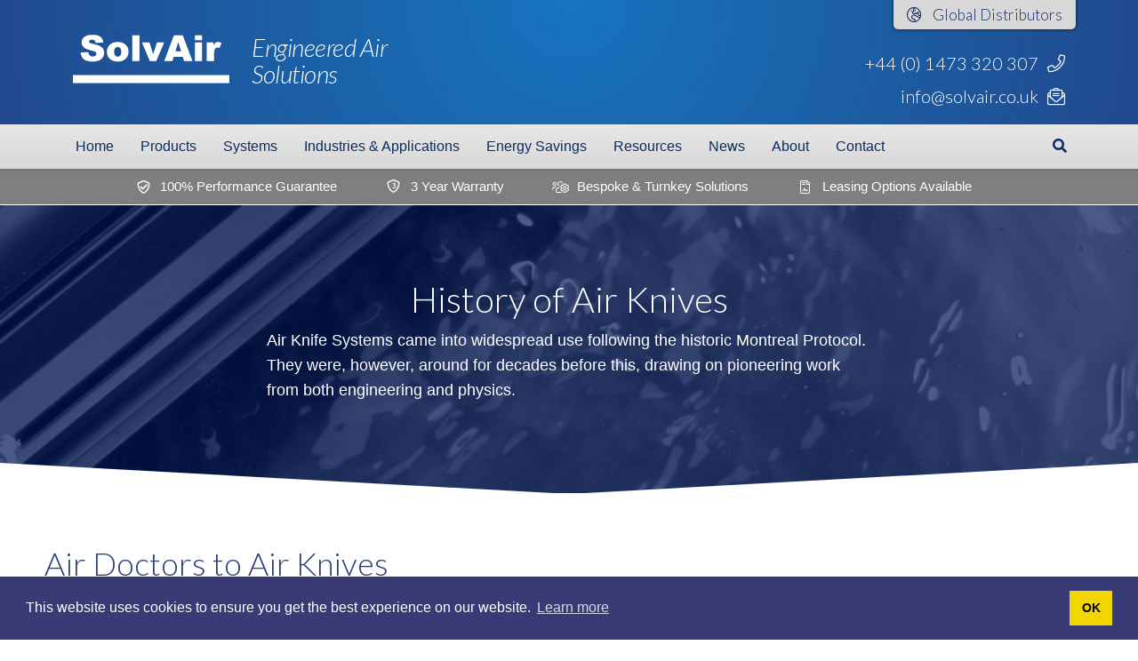

--- FILE ---
content_type: text/html; charset=UTF-8
request_url: https://solvair.co.uk/resource/the-history-of-air-knives/
body_size: 18943
content:
<!DOCTYPE html>
<html lang="en-GB">

	<!-- Google Tag Manager -->
	<script>
		(function(w, d, s, l, i) {
			w[l] = w[l] || [];
			w[l].push({
				'gtm.start': new Date().getTime(),
				event: 'gtm.js'
			});
			var f = d.getElementsByTagName(s)[0],
				j = d.createElement(s),
				dl = l != 'dataLayer' ? '&l=' + l : '';
			j.async = true;
			j.src =
				'https://www.googletagmanager.com/gtm.js?id=' + i + dl;
			f.parentNode.insertBefore(j, f);
		})(window, document, 'script', 'dataLayer', 'GTM-K5BZ662');
	</script>
	<!-- End Google Tag Manager -->

	<!-- Global site tag (gtag.js) - Google Ads: 768455425 -->
	<script async src="https://www.googletagmanager.com/gtag/js?id=AW-768455425"></script>
	<script>
		window.dataLayer = window.dataLayer || [];

		function gtag() {
			dataLayer.push(arguments);
		}
		gtag('js', new Date());

		gtag('config', 'AW-768455425');
	</script>

<meta http-equiv="Content-Type" content="text/html; charset=UTF-8" />
<meta name="viewport" content="width=device-width, initial-scale=1" />
<meta name="SKYPE_TOOLBAR" content="SKYPE_TOOLBAR_PARSER_COMPATIBLE" />
<meta name="format-detection" content="telephone=no">
<title>The History of Air Knives - A Full In Depth Guide | SolvAir</title>


<link href='https://fonts.googleapis.com/css?family=Lato:300,300italic,400' rel='stylesheet' type='text/css'>

<!-- wordpress head functions -->
<meta name='robots' content='index, follow, max-image-preview:large, max-snippet:-1, max-video-preview:-1' />

	<!-- This site is optimized with the Yoast SEO plugin v20.5 - https://yoast.com/wordpress/plugins/seo/ -->
	<meta name="description" content="Air Knives have been used in manufacturing since the 1950s and came into widespread use following the historic 1987 Montreal Protocol." />
	<link rel="canonical" href="https://solvair.co.uk/resource/the-history-of-air-knives/" />
	<meta property="og:locale" content="en_GB" />
	<meta property="og:type" content="article" />
	<meta property="og:title" content="The History of Air Knives - A Full In Depth Guide | SolvAir" />
	<meta property="og:description" content="Air Knives have been used in manufacturing since the 1950s and came into widespread use following the historic 1987 Montreal Protocol." />
	<meta property="og:url" content="https://solvair.co.uk/resource/the-history-of-air-knives/" />
	<meta property="og:site_name" content="SolvAir UK - Air Knives" />
	<meta property="article:modified_time" content="2021-10-27T20:42:16+00:00" />
	<meta property="og:image" content="https://solvair.co.uk/wp-content/uploads/Historic-Air-Knife-System.jpg" />
	<meta property="og:image:width" content="2085" />
	<meta property="og:image:height" content="1544" />
	<meta property="og:image:type" content="image/jpeg" />
	<meta name="twitter:label1" content="Estimated reading time" />
	<meta name="twitter:data1" content="6 minutes" />
	<!-- / Yoast SEO plugin. -->


<script type="text/javascript">
window._wpemojiSettings = {"baseUrl":"https:\/\/s.w.org\/images\/core\/emoji\/14.0.0\/72x72\/","ext":".png","svgUrl":"https:\/\/s.w.org\/images\/core\/emoji\/14.0.0\/svg\/","svgExt":".svg","source":{"concatemoji":"https:\/\/solvair.co.uk\/wp-includes\/js\/wp-emoji-release.min.js?ver=6.2.2"}};
/*! This file is auto-generated */
!function(e,a,t){var n,r,o,i=a.createElement("canvas"),p=i.getContext&&i.getContext("2d");function s(e,t){p.clearRect(0,0,i.width,i.height),p.fillText(e,0,0);e=i.toDataURL();return p.clearRect(0,0,i.width,i.height),p.fillText(t,0,0),e===i.toDataURL()}function c(e){var t=a.createElement("script");t.src=e,t.defer=t.type="text/javascript",a.getElementsByTagName("head")[0].appendChild(t)}for(o=Array("flag","emoji"),t.supports={everything:!0,everythingExceptFlag:!0},r=0;r<o.length;r++)t.supports[o[r]]=function(e){if(p&&p.fillText)switch(p.textBaseline="top",p.font="600 32px Arial",e){case"flag":return s("\ud83c\udff3\ufe0f\u200d\u26a7\ufe0f","\ud83c\udff3\ufe0f\u200b\u26a7\ufe0f")?!1:!s("\ud83c\uddfa\ud83c\uddf3","\ud83c\uddfa\u200b\ud83c\uddf3")&&!s("\ud83c\udff4\udb40\udc67\udb40\udc62\udb40\udc65\udb40\udc6e\udb40\udc67\udb40\udc7f","\ud83c\udff4\u200b\udb40\udc67\u200b\udb40\udc62\u200b\udb40\udc65\u200b\udb40\udc6e\u200b\udb40\udc67\u200b\udb40\udc7f");case"emoji":return!s("\ud83e\udef1\ud83c\udffb\u200d\ud83e\udef2\ud83c\udfff","\ud83e\udef1\ud83c\udffb\u200b\ud83e\udef2\ud83c\udfff")}return!1}(o[r]),t.supports.everything=t.supports.everything&&t.supports[o[r]],"flag"!==o[r]&&(t.supports.everythingExceptFlag=t.supports.everythingExceptFlag&&t.supports[o[r]]);t.supports.everythingExceptFlag=t.supports.everythingExceptFlag&&!t.supports.flag,t.DOMReady=!1,t.readyCallback=function(){t.DOMReady=!0},t.supports.everything||(n=function(){t.readyCallback()},a.addEventListener?(a.addEventListener("DOMContentLoaded",n,!1),e.addEventListener("load",n,!1)):(e.attachEvent("onload",n),a.attachEvent("onreadystatechange",function(){"complete"===a.readyState&&t.readyCallback()})),(e=t.source||{}).concatemoji?c(e.concatemoji):e.wpemoji&&e.twemoji&&(c(e.twemoji),c(e.wpemoji)))}(window,document,window._wpemojiSettings);
</script>
<style type="text/css">
img.wp-smiley,
img.emoji {
	display: inline !important;
	border: none !important;
	box-shadow: none !important;
	height: 1em !important;
	width: 1em !important;
	margin: 0 0.07em !important;
	vertical-align: -0.1em !important;
	background: none !important;
	padding: 0 !important;
}
</style>
	<link rel='stylesheet' id='wp-block-library-css' href='https://solvair.co.uk/wp-includes/css/dist/block-library/style.min.css?ver=6.2.2' type='text/css' media='all' />
<link rel='stylesheet' id='classic-theme-styles-css' href='https://solvair.co.uk/wp-includes/css/classic-themes.min.css?ver=6.2.2' type='text/css' media='all' />
<style id='global-styles-inline-css' type='text/css'>
body{--wp--preset--color--black: #000000;--wp--preset--color--cyan-bluish-gray: #abb8c3;--wp--preset--color--white: #ffffff;--wp--preset--color--pale-pink: #f78da7;--wp--preset--color--vivid-red: #cf2e2e;--wp--preset--color--luminous-vivid-orange: #ff6900;--wp--preset--color--luminous-vivid-amber: #fcb900;--wp--preset--color--light-green-cyan: #7bdcb5;--wp--preset--color--vivid-green-cyan: #00d084;--wp--preset--color--pale-cyan-blue: #8ed1fc;--wp--preset--color--vivid-cyan-blue: #0693e3;--wp--preset--color--vivid-purple: #9b51e0;--wp--preset--gradient--vivid-cyan-blue-to-vivid-purple: linear-gradient(135deg,rgba(6,147,227,1) 0%,rgb(155,81,224) 100%);--wp--preset--gradient--light-green-cyan-to-vivid-green-cyan: linear-gradient(135deg,rgb(122,220,180) 0%,rgb(0,208,130) 100%);--wp--preset--gradient--luminous-vivid-amber-to-luminous-vivid-orange: linear-gradient(135deg,rgba(252,185,0,1) 0%,rgba(255,105,0,1) 100%);--wp--preset--gradient--luminous-vivid-orange-to-vivid-red: linear-gradient(135deg,rgba(255,105,0,1) 0%,rgb(207,46,46) 100%);--wp--preset--gradient--very-light-gray-to-cyan-bluish-gray: linear-gradient(135deg,rgb(238,238,238) 0%,rgb(169,184,195) 100%);--wp--preset--gradient--cool-to-warm-spectrum: linear-gradient(135deg,rgb(74,234,220) 0%,rgb(151,120,209) 20%,rgb(207,42,186) 40%,rgb(238,44,130) 60%,rgb(251,105,98) 80%,rgb(254,248,76) 100%);--wp--preset--gradient--blush-light-purple: linear-gradient(135deg,rgb(255,206,236) 0%,rgb(152,150,240) 100%);--wp--preset--gradient--blush-bordeaux: linear-gradient(135deg,rgb(254,205,165) 0%,rgb(254,45,45) 50%,rgb(107,0,62) 100%);--wp--preset--gradient--luminous-dusk: linear-gradient(135deg,rgb(255,203,112) 0%,rgb(199,81,192) 50%,rgb(65,88,208) 100%);--wp--preset--gradient--pale-ocean: linear-gradient(135deg,rgb(255,245,203) 0%,rgb(182,227,212) 50%,rgb(51,167,181) 100%);--wp--preset--gradient--electric-grass: linear-gradient(135deg,rgb(202,248,128) 0%,rgb(113,206,126) 100%);--wp--preset--gradient--midnight: linear-gradient(135deg,rgb(2,3,129) 0%,rgb(40,116,252) 100%);--wp--preset--duotone--dark-grayscale: url('#wp-duotone-dark-grayscale');--wp--preset--duotone--grayscale: url('#wp-duotone-grayscale');--wp--preset--duotone--purple-yellow: url('#wp-duotone-purple-yellow');--wp--preset--duotone--blue-red: url('#wp-duotone-blue-red');--wp--preset--duotone--midnight: url('#wp-duotone-midnight');--wp--preset--duotone--magenta-yellow: url('#wp-duotone-magenta-yellow');--wp--preset--duotone--purple-green: url('#wp-duotone-purple-green');--wp--preset--duotone--blue-orange: url('#wp-duotone-blue-orange');--wp--preset--font-size--small: 13px;--wp--preset--font-size--medium: 20px;--wp--preset--font-size--large: 36px;--wp--preset--font-size--x-large: 42px;--wp--preset--spacing--20: 0.44rem;--wp--preset--spacing--30: 0.67rem;--wp--preset--spacing--40: 1rem;--wp--preset--spacing--50: 1.5rem;--wp--preset--spacing--60: 2.25rem;--wp--preset--spacing--70: 3.38rem;--wp--preset--spacing--80: 5.06rem;--wp--preset--shadow--natural: 6px 6px 9px rgba(0, 0, 0, 0.2);--wp--preset--shadow--deep: 12px 12px 50px rgba(0, 0, 0, 0.4);--wp--preset--shadow--sharp: 6px 6px 0px rgba(0, 0, 0, 0.2);--wp--preset--shadow--outlined: 6px 6px 0px -3px rgba(255, 255, 255, 1), 6px 6px rgba(0, 0, 0, 1);--wp--preset--shadow--crisp: 6px 6px 0px rgba(0, 0, 0, 1);}:where(.is-layout-flex){gap: 0.5em;}body .is-layout-flow > .alignleft{float: left;margin-inline-start: 0;margin-inline-end: 2em;}body .is-layout-flow > .alignright{float: right;margin-inline-start: 2em;margin-inline-end: 0;}body .is-layout-flow > .aligncenter{margin-left: auto !important;margin-right: auto !important;}body .is-layout-constrained > .alignleft{float: left;margin-inline-start: 0;margin-inline-end: 2em;}body .is-layout-constrained > .alignright{float: right;margin-inline-start: 2em;margin-inline-end: 0;}body .is-layout-constrained > .aligncenter{margin-left: auto !important;margin-right: auto !important;}body .is-layout-constrained > :where(:not(.alignleft):not(.alignright):not(.alignfull)){max-width: var(--wp--style--global--content-size);margin-left: auto !important;margin-right: auto !important;}body .is-layout-constrained > .alignwide{max-width: var(--wp--style--global--wide-size);}body .is-layout-flex{display: flex;}body .is-layout-flex{flex-wrap: wrap;align-items: center;}body .is-layout-flex > *{margin: 0;}:where(.wp-block-columns.is-layout-flex){gap: 2em;}.has-black-color{color: var(--wp--preset--color--black) !important;}.has-cyan-bluish-gray-color{color: var(--wp--preset--color--cyan-bluish-gray) !important;}.has-white-color{color: var(--wp--preset--color--white) !important;}.has-pale-pink-color{color: var(--wp--preset--color--pale-pink) !important;}.has-vivid-red-color{color: var(--wp--preset--color--vivid-red) !important;}.has-luminous-vivid-orange-color{color: var(--wp--preset--color--luminous-vivid-orange) !important;}.has-luminous-vivid-amber-color{color: var(--wp--preset--color--luminous-vivid-amber) !important;}.has-light-green-cyan-color{color: var(--wp--preset--color--light-green-cyan) !important;}.has-vivid-green-cyan-color{color: var(--wp--preset--color--vivid-green-cyan) !important;}.has-pale-cyan-blue-color{color: var(--wp--preset--color--pale-cyan-blue) !important;}.has-vivid-cyan-blue-color{color: var(--wp--preset--color--vivid-cyan-blue) !important;}.has-vivid-purple-color{color: var(--wp--preset--color--vivid-purple) !important;}.has-black-background-color{background-color: var(--wp--preset--color--black) !important;}.has-cyan-bluish-gray-background-color{background-color: var(--wp--preset--color--cyan-bluish-gray) !important;}.has-white-background-color{background-color: var(--wp--preset--color--white) !important;}.has-pale-pink-background-color{background-color: var(--wp--preset--color--pale-pink) !important;}.has-vivid-red-background-color{background-color: var(--wp--preset--color--vivid-red) !important;}.has-luminous-vivid-orange-background-color{background-color: var(--wp--preset--color--luminous-vivid-orange) !important;}.has-luminous-vivid-amber-background-color{background-color: var(--wp--preset--color--luminous-vivid-amber) !important;}.has-light-green-cyan-background-color{background-color: var(--wp--preset--color--light-green-cyan) !important;}.has-vivid-green-cyan-background-color{background-color: var(--wp--preset--color--vivid-green-cyan) !important;}.has-pale-cyan-blue-background-color{background-color: var(--wp--preset--color--pale-cyan-blue) !important;}.has-vivid-cyan-blue-background-color{background-color: var(--wp--preset--color--vivid-cyan-blue) !important;}.has-vivid-purple-background-color{background-color: var(--wp--preset--color--vivid-purple) !important;}.has-black-border-color{border-color: var(--wp--preset--color--black) !important;}.has-cyan-bluish-gray-border-color{border-color: var(--wp--preset--color--cyan-bluish-gray) !important;}.has-white-border-color{border-color: var(--wp--preset--color--white) !important;}.has-pale-pink-border-color{border-color: var(--wp--preset--color--pale-pink) !important;}.has-vivid-red-border-color{border-color: var(--wp--preset--color--vivid-red) !important;}.has-luminous-vivid-orange-border-color{border-color: var(--wp--preset--color--luminous-vivid-orange) !important;}.has-luminous-vivid-amber-border-color{border-color: var(--wp--preset--color--luminous-vivid-amber) !important;}.has-light-green-cyan-border-color{border-color: var(--wp--preset--color--light-green-cyan) !important;}.has-vivid-green-cyan-border-color{border-color: var(--wp--preset--color--vivid-green-cyan) !important;}.has-pale-cyan-blue-border-color{border-color: var(--wp--preset--color--pale-cyan-blue) !important;}.has-vivid-cyan-blue-border-color{border-color: var(--wp--preset--color--vivid-cyan-blue) !important;}.has-vivid-purple-border-color{border-color: var(--wp--preset--color--vivid-purple) !important;}.has-vivid-cyan-blue-to-vivid-purple-gradient-background{background: var(--wp--preset--gradient--vivid-cyan-blue-to-vivid-purple) !important;}.has-light-green-cyan-to-vivid-green-cyan-gradient-background{background: var(--wp--preset--gradient--light-green-cyan-to-vivid-green-cyan) !important;}.has-luminous-vivid-amber-to-luminous-vivid-orange-gradient-background{background: var(--wp--preset--gradient--luminous-vivid-amber-to-luminous-vivid-orange) !important;}.has-luminous-vivid-orange-to-vivid-red-gradient-background{background: var(--wp--preset--gradient--luminous-vivid-orange-to-vivid-red) !important;}.has-very-light-gray-to-cyan-bluish-gray-gradient-background{background: var(--wp--preset--gradient--very-light-gray-to-cyan-bluish-gray) !important;}.has-cool-to-warm-spectrum-gradient-background{background: var(--wp--preset--gradient--cool-to-warm-spectrum) !important;}.has-blush-light-purple-gradient-background{background: var(--wp--preset--gradient--blush-light-purple) !important;}.has-blush-bordeaux-gradient-background{background: var(--wp--preset--gradient--blush-bordeaux) !important;}.has-luminous-dusk-gradient-background{background: var(--wp--preset--gradient--luminous-dusk) !important;}.has-pale-ocean-gradient-background{background: var(--wp--preset--gradient--pale-ocean) !important;}.has-electric-grass-gradient-background{background: var(--wp--preset--gradient--electric-grass) !important;}.has-midnight-gradient-background{background: var(--wp--preset--gradient--midnight) !important;}.has-small-font-size{font-size: var(--wp--preset--font-size--small) !important;}.has-medium-font-size{font-size: var(--wp--preset--font-size--medium) !important;}.has-large-font-size{font-size: var(--wp--preset--font-size--large) !important;}.has-x-large-font-size{font-size: var(--wp--preset--font-size--x-large) !important;}
.wp-block-navigation a:where(:not(.wp-element-button)){color: inherit;}
:where(.wp-block-columns.is-layout-flex){gap: 2em;}
.wp-block-pullquote{font-size: 1.5em;line-height: 1.6;}
</style>
<link rel='stylesheet' id='fl-builder-layout-2083-css' href='https://solvair.co.uk/wp-content/uploads/bb-plugin/cache/2083-layout.css?ver=933688f3c5a26f3086f655da607f194f' type='text/css' media='all' />
<link rel='stylesheet' id='contact-form-7-css' href='https://solvair.co.uk/wp-content/plugins/contact-form-7/includes/css/styles.css?ver=5.7.6' type='text/css' media='all' />
<link rel='stylesheet' id='easy-responsive-shortcodes-css' href='https://solvair.co.uk/wp-content/plugins/easy-responsive-shortcodes/css/easy-responsive-shortcodes.css?ver=1.0' type='text/css' media='all' />
<link rel='stylesheet' id='theme-columnal-css' href='https://solvair.co.uk/wp-content/themes/solvair-theme/css/bootstrap-grid.min.css?ver=6.2.2' type='text/css' media='all' />
<link rel='stylesheet' id='light-gallery-css' href='https://solvair.co.uk/wp-content/themes/solvair-theme/3rd-party/lightGallery/css/lightgallery-bundle.min.css?ver=6.2.2' type='text/css' media='all' />
<link rel='stylesheet' id='swiper-css' href='https://solvair.co.uk/wp-content/themes/solvair-theme/css/swiper-bundle.min.css?ver=6.2.2' type='text/css' media='all' />
<link rel='stylesheet' id='theme-css' href='https://solvair.co.uk/wp-content/themes/solvair-theme/style.css?ver=202306282119' type='text/css' media='all' />
<link rel='stylesheet' id='font-awesome-css' href='https://solvair.co.uk/wp-content/themes/solvair-theme/fontawesome/css/all.min.css?ver=5.10.2' type='text/css' media='all' />
<link rel='stylesheet' id='popup-style-css' href='https://solvair.co.uk/wp-content/themes/solvair-theme/css/popup.css?ver=6.2.2' type='text/css' media='all' />
<link rel='stylesheet' id='popup-before-go-css' href='https://solvair.co.uk/wp-content/themes/solvair-theme/css/popup-before-go.css?ver=6.2.2' type='text/css' media='all' />
<script type='text/javascript' src='https://solvair.co.uk/wp-includes/js/jquery/jquery.min.js?ver=3.6.4' id='jquery-core-js'></script>
<script type='text/javascript' src='https://solvair.co.uk/wp-includes/js/jquery/jquery-migrate.min.js?ver=3.4.0' id='jquery-migrate-js'></script>
<script type='text/javascript' src='https://solvair.co.uk/wp-content/themes/solvair-theme/js/jquery.hoverIntent.minified.js?ver=6.2.2' id='jquery-hoverIntent-js'></script>
<script type='text/javascript' src='https://solvair.co.uk/wp-content/themes/solvair-theme/3rd-party/lightGallery/lightgallery.min.js?ver=6.2.2' id='light-gallery-js'></script>
<script type='text/javascript' src='https://solvair.co.uk/wp-content/themes/solvair-theme/3rd-party/lightGallery/plugins/zoom/lg-zoom.min.js?ver=6.2.2' id='light-gallery-zoom-js'></script>
<script type='text/javascript' src='https://solvair.co.uk/wp-content/themes/solvair-theme/3rd-party/lightGallery/plugins/thumbnail/lg-thumbnail.min.js?ver=6.2.2' id='light-gallery-thumbnail-js'></script>
<script type='text/javascript' src='https://solvair.co.uk/wp-content/themes/solvair-theme/3rd-party/lightGallery/plugins/rotate/lg-rotate.min.js?ver=6.2.2' id='light-gallery-rotate-js'></script>
<script type='text/javascript' src='https://solvair.co.uk/wp-content/themes/solvair-theme/js/swiper-bundle.min.js?ver=6.2.2' id='swiper-js'></script>
<script type='text/javascript' id='theme-js-js-extra'>
/* <![CDATA[ */
var ajax = {"ajaxurl":"https:\/\/solvair.co.uk\/wp-admin\/admin-ajax.php"};
/* ]]> */
</script>
<script type='text/javascript' src='https://solvair.co.uk/wp-content/themes/solvair-theme/js/scripts.js?ver=202304140940' id='theme-js-js'></script>
<link rel="https://api.w.org/" href="https://solvair.co.uk/wp-json/" /><link rel="alternate" type="application/json" href="https://solvair.co.uk/wp-json/wp/v2/resource/2083" /><link rel="EditURI" type="application/rsd+xml" title="RSD" href="https://solvair.co.uk/xmlrpc.php?rsd" />
<link rel="wlwmanifest" type="application/wlwmanifest+xml" href="https://solvair.co.uk/wp-includes/wlwmanifest.xml" />
<link rel='shortlink' href='https://solvair.co.uk/?p=2083' />
<link rel="alternate" type="application/json+oembed" href="https://solvair.co.uk/wp-json/oembed/1.0/embed?url=https%3A%2F%2Fsolvair.co.uk%2Fresource%2Fthe-history-of-air-knives%2F" />
<link rel="alternate" type="text/xml+oembed" href="https://solvair.co.uk/wp-json/oembed/1.0/embed?url=https%3A%2F%2Fsolvair.co.uk%2Fresource%2Fthe-history-of-air-knives%2F&#038;format=xml" />
<link rel="icon" href="https://solvair.co.uk/wp-content/uploads/cropped-favicon-32x32.png" sizes="32x32" />
<link rel="icon" href="https://solvair.co.uk/wp-content/uploads/cropped-favicon-192x192.png" sizes="192x192" />
<link rel="apple-touch-icon" href="https://solvair.co.uk/wp-content/uploads/cropped-favicon-180x180.png" />
<meta name="msapplication-TileImage" content="https://solvair.co.uk/wp-content/uploads/cropped-favicon-270x270.png" />
<!-- end of wordpress head -->

<script>
	jQuery(document).ready(function($) {
		/*
		$(".search_box .search_icon").click(function(){
			$(this).siblings(".search_input").fadeIn(200).find("input:first").focus();
			
		});
		$(".search_box .search_input input").blur(function(){
			$(this).parent(".search_input").fadeOut(200);
		});
		*/


		$("a.coloranim, .coloranim a").hoverIntent(
			function() {
				$(this).animate({
					color: "#ffffff"
				}, 200, "easeInOutQuad");
			},
			function() {
				$(this).animate({
					color: "#0c2c61"
				}, 200, "easeInOutQuad");
			}
		);

		$("a.opacanim, .opacanim a").hoverIntent(
			function() {
				$(this).animate({
					opacity: 1
				}, 200, "easeInOutQuad");
			},
			function() {
				$(this).animate({
					opacity: 0.65
				}, 200, "easeInOutQuad");
			}
		);

		/*
		$("#nav .menu > li").hoverIntent(
			function () {
			    $(this).find("ul.sub-menu").slideDown(200);
			},
		    function () {
			    $(this).find("ul.sub-menu").hide();
			}
		);
		*/

	});
</script>

<!-- Hotjar Tracking Code for https://www.solvair.co.uk -->
<!--
		<script>
			(function(h,o,t,j,a,r){
				h.hj=h.hj||function(){(h.hj.q=h.hj.q||[]).push(arguments)};
				h._hjSettings={hjid:894004,hjsv:6};
				a=o.getElementsByTagName('head')[0];
				r=o.createElement('script');r.async=1;
				r.src=t+h._hjSettings.hjid+j+h._hjSettings.hjsv;
				a.appendChild(r);
			})(window,document,'https://static.hotjar.com/c/hotjar-','.js?sv=');
		</script>
		-->

<script defer data-domain="solvair.co.uk/TIF1kv" src="https://api.publytics.net/js/script.manual.min.js"></script>
<script>
    window.publytics = window.publytics || function() { (window.publytics.q = window.publytics.q || []).push(arguments) };
    publytics('pageview');
</script>

</head>

<body class="resource-template-default single single-resource postid-2083 fl-builder">
	<!-- Google Tag Manager (noscript) -->
	<noscript><iframe src="https://www.googletagmanager.com/ns.html?id=GTM-K5BZ662" height="0" width="0" style="display:none;visibility:hidden"></iframe></noscript>
	<!-- End Google Tag Manager (noscript) -->

	<!-- Ajax Popup Container-->
	<div class="js-popup-container"></div>

	<!-- header -->
	<div class="header">
		<div class="header-inner container">

			<a class="logo" title="Home" href="https://solvair.co.uk">
				<div class="logo-img"><img src="https://solvair.co.uk/wp-content/themes/solvair-theme/images/SolvAir.svg" width="176" height="55" alt="SolvAir" /></div>
				<span class="logo-tagline">Engineered Air <br />Solutions</span>
			</a>

			<div class="header-distributors">
				<!--<a class="distributors-dropdown-link" href="#"><i class="fal fa-globe-europe"></i><span>Global Distributors</span><i class="fas fa-caret-down"></i><i class="fas fa-caret-up"></i></a>-->
				<a class="distributors-link" href="https://solvair.co.uk/contact#distributors">
					<i style="margin-right: 10px;" class="fal fa-globe-europe"></i>
					<span><span class="d-none d-md-inline">Global</span> Distributors</span>
				</a>
				<div class="distributors-dropdown">
					<a title="Visit our German website" href="https://solvair.de/" target="_blank"><span>Deutsch (German)</span><img src="https://solvair.co.uk/wp-content/themes/solvair-theme/images/de.svg" width="30" height="20" alt="German" /></a>
					<a title="Visit our Czech website" href="http://www.paxton.cz/" target="_blank"><span>Čeština (Czech)</span><img src="https://solvair.co.uk/wp-content/themes/solvair-theme/images/cz.svg" width="30" height="20" alt="Czech" /></a>
					<a title="Visit our Spanish website" href="https://solvaire.es/" target="_blank"><span>Español (Spanish)</span><img src="https://solvair.co.uk/wp-content/themes/solvair-theme/images/es.svg" width="30" height="20" alt="Spanish" /></a>
				</div>

				<a id="mobile-search-button" class="d-block d-md-none search-button" href="#">
					<span class="icon search-icon"><i class="fa fa-search"></i></span>
				</a>
			</div>

			<div class="header-contact">
				<div><a href="tel:+44-1473-320-307">+44 (0) 1473 320 307<i class="fal fa-phone d-none d-md-inline"></i></a></div>
				<div class="d-none d-md-block"><a href="mailto:info@solvair.co.uk?subject=SolvAir Website Enquiry">info@solvair.co.uk<i class="fal fa-envelope-open-text"></i></a></div>
			</div>

		</div>
	</div>
	<!-- end of header -->



	<!-- mainnav -->
	<div class="mainnav clearfix">
		<div class="container">
			<div id="nav" class="clearfix">
				<nav id="main-menu-nav" class="main-menu-nav"><ul id="main-menu" class="main-menu menu"><li id="menu-item-91" class="menu-item menu-item-type-post_type menu-item-object-page menu-item-home menu-item-91"><a href="https://solvair.co.uk/">Home</a></li>
<li id="menu-item-2229" class="mega-menu three-col menu-item menu-item-type-custom menu-item-object-custom menu-item-has-children menu-item-2229"><a href="#">Products<span class="sub-menu-toggle"></span></a>
<ul class="sub-menu">
	<li id="menu-item-2347" class="menu-item menu-item-type-custom menu-item-object-custom menu-item-has-children menu-item-2347"><a>Air Knives &#038; Air Devices</a>
	<ul class="sub-menu">
		<li id="menu-item-2377" class="menu-item menu-item-type-post_type menu-item-object-page menu-item-2377"><a href="https://solvair.co.uk/air-knives/aluminium-air-knives/">Aluminium Air Knives</a></li>
		<li id="menu-item-2376" class="menu-item menu-item-type-post_type menu-item-object-page menu-item-2376"><a href="https://solvair.co.uk/air-knives/stainless-steel-air-knives/">Stainless Steel Air Knives</a></li>
		<li id="menu-item-2375" class="menu-item menu-item-type-post_type menu-item-object-page menu-item-2375"><a href="https://solvair.co.uk/air-knives/circular-air-knives/">Circular Air Knives</a></li>
		<li id="menu-item-2372" class="menu-item menu-item-type-post_type menu-item-object-page menu-item-2372"><a href="https://solvair.co.uk/air-knives/cone-manifolds/">Cone Manifolds</a></li>
		<li id="menu-item-2371" class="menu-item menu-item-type-post_type menu-item-object-page menu-item-2371"><a href="https://solvair.co.uk/air-knives/spyder-manifolds/">Spyder Manifolds</a></li>
		<li id="menu-item-7376" class="menu-item menu-item-type-post_type menu-item-object-page menu-item-7376"><a href="https://solvair.co.uk/air-knives/ionized-air-knives/">Ionized Air Knives</a></li>
		<li id="menu-item-2828" class="menu-item menu-item-type-post_type menu-item-object-page menu-item-2828"><a href="https://solvair.co.uk/air-knives/sv10-air-nozzles-manifolds/">SV10 Air Nozzles &#038; Manifolds</a></li>
		<li id="menu-item-2348" class="grey menu-item menu-item-type-post_type menu-item-object-page menu-item-2348"><a href="https://solvair.co.uk/air-knives/">See all our Air Knives &#038; Devices</a></li>
	</ul>
</li>
	<li id="menu-item-2379" class="menu-item menu-item-type-custom menu-item-object-custom menu-item-has-children menu-item-2379"><a>Air Knife Blowers</a>
	<ul class="sub-menu">
		<li id="menu-item-6385" class="menu-item menu-item-type-post_type menu-item-object-page menu-item-6385"><a href="https://solvair.co.uk/air-knife-blowers/">PX Air Knife Blower Range</a></li>
		<li id="menu-item-6511" class="menu-item menu-item-type-post_type menu-item-object-page menu-item-6511"><a href="https://solvair.co.uk/air-knife-blowers/px200/">PX200</a></li>
		<li id="menu-item-6748" class="menu-item menu-item-type-post_type menu-item-object-page menu-item-6748"><a href="https://solvair.co.uk/air-knife-blowers/px500/">PX500</a></li>
		<li id="menu-item-6749" class="menu-item menu-item-type-post_type menu-item-object-page menu-item-6749"><a href="https://solvair.co.uk/air-knife-blowers/px750/">PX750</a></li>
		<li id="menu-item-6744" class="menu-item menu-item-type-post_type menu-item-object-page menu-item-6744"><a href="https://solvair.co.uk/air-knife-blowers/px1000/">PX1000</a></li>
		<li id="menu-item-6745" class="menu-item menu-item-type-post_type menu-item-object-page menu-item-6745"><a href="https://solvair.co.uk/air-knife-blowers/px1500/">PX1500</a></li>
		<li id="menu-item-6746" class="menu-item menu-item-type-post_type menu-item-object-page menu-item-6746"><a href="https://solvair.co.uk/air-knife-blowers/px1550/">PX1550</a></li>
		<li id="menu-item-6747" class="menu-item menu-item-type-post_type menu-item-object-page menu-item-6747"><a href="https://solvair.co.uk/air-knife-blowers/px2000/">PX2000</a></li>
		<li id="menu-item-6510" class="grey menu-item menu-item-type-post_type menu-item-object-page menu-item-6510"><a href="https://solvair.co.uk/legacy-air-knife-blowers-xt-at/">Legacy Air Knife Blowers (XT &#038; AT)</a></li>
	</ul>
</li>
	<li id="menu-item-4520" class="append-menu-banner menu-item menu-item-type-custom menu-item-object-custom menu-item-has-children menu-item-4520"><a>Accessories</a>
	<ul class="sub-menu">
		<li id="menu-item-4540" class="menu-item menu-item-type-post_type menu-item-object-page menu-item-4540"><a href="https://solvair.co.uk/air-knife-accessories/air-knife-enclosures/">Air Knife Enclosures</a></li>
		<li id="menu-item-4539" class="menu-item menu-item-type-post_type menu-item-object-page menu-item-4539"><a href="https://solvair.co.uk/air-knife-accessories/blower-enclosures/">Blower Enclosures</a></li>
		<li id="menu-item-5261" class="menu-item menu-item-type-post_type menu-item-object-page menu-item-5261"><a href="https://solvair.co.uk/air-knife-accessories/conveyors/">Conveyors</a></li>
		<li id="menu-item-4931" class="menu-item menu-item-type-post_type menu-item-object-page menu-item-4931"><a href="https://solvair.co.uk/air-knife-accessories/electrical-control-options/">Electrical Control Options</a></li>
		<li id="menu-item-5621" class="menu-item menu-item-type-post_type menu-item-object-page menu-item-5621"><a href="https://solvair.co.uk/air-knife-accessories/filtration/">Filtration</a></li>
		<li id="menu-item-4537" class="menu-item menu-item-type-post_type menu-item-object-page menu-item-4537"><a href="https://solvair.co.uk/air-knife-accessories/maintenance-equipment/">Maintenance Equipment</a></li>
		<li id="menu-item-4536" class="menu-item menu-item-type-post_type menu-item-object-page menu-item-4536"><a href="https://solvair.co.uk/air-knife-accessories/pipework-systems/">Pipework Systems</a></li>
		<li id="menu-item-5519" class="grey menu-item menu-item-type-post_type menu-item-object-page menu-item-5519"><a href="https://solvair.co.uk/air-knife-accessories/">See an overview of all accessories</a></li>
	</ul>
</li>
<li class="banner"><div class="banner-title">Can't find what your looking for? Let us help...</div><div class="header-contact"><div><a href="tel:+44-1473-320-307">+44 (0) 1473 320 307<i class="fal fa-phone"></i></a> <a href="mailto:info@solvair.co.uk?subject=SolvAir Website Enquiry">info@solvair.co.uk<i class="fal fa-envelope-open-text"></i></a></div></div><div class="logo-img"><img src="https://www.solvair.co.uk/wp-content/themes/solvair-theme/images/SolvAir.png" alt="SolvAir" /></div></li></ul>
</li>
<li id="menu-item-7400" class="mega-menu menu-item menu-item-type-custom menu-item-object-custom menu-item-has-children menu-item-7400"><a href="#">Systems<span class="sub-menu-toggle"></span></a>
<ul class="sub-menu">
	<li id="menu-item-2383" class="double-column menu-item menu-item-type-custom menu-item-object-custom menu-item-has-children menu-item-2383"><a>Air Knife Systems</a>
	<ul class="sub-menu">
		<li id="menu-item-2388" class="menu-item menu-item-type-post_type menu-item-object-page menu-item-2388"><a href="https://solvair.co.uk/air-knife-systems/aria-pak-blower-packages/">Aria-Pak Blower Packages</a></li>
		<li id="menu-item-7930" class="menu-item menu-item-type-post_type menu-item-object-page menu-item-7930"><a href="https://solvair.co.uk/air-knife-systems/can-drying-systems/">Can Drying Systems</a></li>
		<li id="menu-item-7929" class="menu-item menu-item-type-post_type menu-item-object-page menu-item-7929"><a href="https://solvair.co.uk/air-knife-systems/cap-drying-systems/">Cap Drying Systems</a></li>
		<li id="menu-item-2384" class="menu-item menu-item-type-post_type menu-item-object-page menu-item-2384"><a href="https://solvair.co.uk/air-knife-systems/eco-blow/">Eco-Blow</a></li>
		<li id="menu-item-2385" class="menu-item menu-item-type-post_type menu-item-object-page menu-item-2385"><a href="https://solvair.co.uk/air-knife-systems/ionized-air-systems/">Ionized Air Systems</a></li>
		<li id="menu-item-5600" class="menu-item menu-item-type-post_type menu-item-object-page menu-item-5600"><a href="https://solvair.co.uk/air-knife-systems/ionized-air-systems/ionized-air-bottle-rinser/">Ionized Air Bottle Rinser</a></li>
		<li id="menu-item-5599" class="menu-item menu-item-type-post_type menu-item-object-page menu-item-5599"><a href="https://solvair.co.uk/air-knife-systems/ionized-air-systems/ionized-air-can-rinser/">Ionized Air Can Rinser</a></li>
		<li id="menu-item-3230" class="menu-item menu-item-type-post_type menu-item-object-page menu-item-3230"><a href="https://solvair.co.uk/air-knife-systems/multipack-drying-system/">MultiPack Drying System</a></li>
		<li id="menu-item-2386" class="menu-item menu-item-type-post_type menu-item-object-page menu-item-2386"><a href="https://solvair.co.uk/air-knife-systems/packaging-drying-systems/">Packaging Drying Systems</a></li>
		<li id="menu-item-2387" class="menu-item menu-item-type-post_type menu-item-object-page menu-item-2387"><a href="https://solvair.co.uk/air-knife-systems/powerdry/">PowerDry</a></li>
		<li id="menu-item-4086" class="grey menu-item menu-item-type-post_type menu-item-object-page menu-item-4086"><a href="https://solvair.co.uk/air-knife-systems/">See an Air Knife System overview</a></li>
	</ul>
</li>
	<li id="menu-item-6053" class="menu-item menu-item-type-custom menu-item-object-custom menu-item-has-children menu-item-6053"><a>Vehicle Blowing Systems</a>
	<ul class="sub-menu">
		<li id="menu-item-6054" class="menu-item menu-item-type-post_type menu-item-object-page menu-item-6054"><a href="https://solvair.co.uk/vehicle-blowing-systems/truck-blow-off-system-tbos/">Truck Blow-Off System (TBOS)</a></li>
		<li id="menu-item-7361" class="menu-item menu-item-type-post_type menu-item-object-page menu-item-7361"><a href="https://solvair.co.uk/vehicle-blowing-systems/train-drying-system/">Train Drying System</a></li>
		<li id="menu-item-7281" class="grey menu-item menu-item-type-post_type menu-item-object-page menu-item-7281"><a href="https://solvair.co.uk/vehicle-blowing-systems/">See our Vehicle Blowing Systems</a></li>
	</ul>
</li>
</ul>
</li>
<li id="menu-item-2230" class="mega-menu menu-item menu-item-type-custom menu-item-object-custom menu-item-has-children menu-item-2230"><a>Industries &#038; Applications<span class="sub-menu-toggle"></span></a>
<ul class="sub-menu">
	<li id="menu-item-4499" class="double-column menu-item menu-item-type-custom menu-item-object-custom menu-item-has-children menu-item-4499"><a>Industries</a>
	<ul class="sub-menu">
		<li id="menu-item-4746" class="menu-item menu-item-type-post_type menu-item-object-page menu-item-4746"><a href="https://solvair.co.uk/industries/automotive/">Automotive</a></li>
		<li id="menu-item-4786" class="menu-item menu-item-type-post_type menu-item-object-page menu-item-4786"><a href="https://solvair.co.uk/industries/beverage/">Beverage</a></li>
		<li id="menu-item-4744" class="menu-item menu-item-type-post_type menu-item-object-page menu-item-4744"><a href="https://solvair.co.uk/industries/breweries/">Breweries</a></li>
		<li id="menu-item-4743" class="menu-item menu-item-type-post_type menu-item-object-page menu-item-4743"><a href="https://solvair.co.uk/industries/electronics/">Electronics</a></li>
		<li id="menu-item-4506" class="menu-item menu-item-type-post_type menu-item-object-page menu-item-4506"><a href="https://solvair.co.uk/industries/food/">Food</a></li>
		<li id="menu-item-4742" class="menu-item menu-item-type-post_type menu-item-object-page menu-item-4742"><a href="https://solvair.co.uk/industries/food-beverage-equipment-suppliers/">Food &#038; Beverage Equipment Suppliers</a></li>
		<li id="menu-item-4741" class="menu-item menu-item-type-post_type menu-item-object-page menu-item-4741"><a href="https://solvair.co.uk/industries/heavy-industries/">Heavy Industries</a></li>
		<li id="menu-item-4750" class="menu-item menu-item-type-post_type menu-item-object-page menu-item-4750"><a href="https://solvair.co.uk/industries/manufacturing/">Manufacturing</a></li>
		<li id="menu-item-4738" class="menu-item menu-item-type-post_type menu-item-object-page menu-item-4738"><a href="https://solvair.co.uk/industries/pharma-medical-nutra/">Pharma, Medical &#038; Nutra</a></li>
		<li id="menu-item-4739" class="menu-item menu-item-type-post_type menu-item-object-page menu-item-4739"><a href="https://solvair.co.uk/industries/rubber-plastics/">Rubber &#038; Plastics</a></li>
		<li id="menu-item-4501" class="grey menu-item menu-item-type-post_type menu-item-object-page menu-item-4501"><a href="https://solvair.co.uk/industries/">See an overview of all industries</a></li>
	</ul>
</li>
	<li id="menu-item-4500" class="double-column append-menu-banner menu-item menu-item-type-custom menu-item-object-custom menu-item-has-children menu-item-4500"><a>Applications</a>
	<ul class="sub-menu">
		<li id="menu-item-4922" class="menu-item menu-item-type-post_type menu-item-object-page menu-item-4922"><a href="https://solvair.co.uk/applications/cleaning/">Cleaning</a></li>
		<li id="menu-item-4916" class="menu-item menu-item-type-post_type menu-item-object-page menu-item-4916"><a href="https://solvair.co.uk/applications/cooling/">Cooling</a></li>
		<li id="menu-item-4921" class="menu-item menu-item-type-post_type menu-item-object-page menu-item-4921"><a href="https://solvair.co.uk/applications/drying/">Drying</a></li>
		<li id="menu-item-4917" class="menu-item menu-item-type-post_type menu-item-object-page menu-item-4917"><a href="https://solvair.co.uk/applications/liquid-water-blow-off/">Liquid (Water) Blow-Off</a></li>
		<li id="menu-item-4920" class="menu-item menu-item-type-post_type menu-item-object-page menu-item-4920"><a href="https://solvair.co.uk/applications/separation/">Separation</a></li>
		<li id="menu-item-4919" class="menu-item menu-item-type-post_type menu-item-object-page menu-item-4919"><a href="https://solvair.co.uk/applications/spreading/">Spreading</a></li>
		<li id="menu-item-4918" class="menu-item menu-item-type-post_type menu-item-object-page menu-item-4918"><a href="https://solvair.co.uk/applications/static-neutralisation/">Static Neutralisation</a></li>
		<li id="menu-item-4512" class="grey menu-item menu-item-type-post_type menu-item-object-page menu-item-4512"><a href="https://solvair.co.uk/applications/">See an overview of all applications</a></li>
	</ul>
</li>
<li class="banner"><div class="banner-title">Can't find what your looking for? Let us help...</div><div class="header-contact"><div><a href="tel:+44-1473-320-307">+44 (0) 1473 320 307<i class="fal fa-phone"></i></a> <a href="mailto:info@solvair.co.uk?subject=SolvAir Website Enquiry">info@solvair.co.uk<i class="fal fa-envelope-open-text"></i></a></div></div><div class="logo-img"><img src="https://www.solvair.co.uk/wp-content/themes/solvair-theme/images/SolvAir.png" alt="SolvAir" /></div></li></ul>
</li>
<li id="menu-item-6152" class="menu-item menu-item-type-post_type menu-item-object-page menu-item-6152"><a href="https://solvair.co.uk/energy-savings/">Energy Savings</a></li>
<li id="menu-item-846" class="mega-menu menu-item menu-item-type-custom menu-item-object-custom current-menu-ancestor menu-item-has-children menu-item-846"><a>Resources<span class="sub-menu-toggle"></span></a>
<ul class="sub-menu">
	<li id="menu-item-4546" class="menu-item menu-item-type-custom menu-item-object-custom current-menu-ancestor current-menu-parent menu-item-has-children menu-item-4546"><a>Articles</a>
	<ul class="sub-menu">
		<li id="menu-item-4549" class="menu-item menu-item-type-post_type menu-item-object-resource menu-item-4549"><a href="https://solvair.co.uk/resource/compressed-air-vs-air-blowers/">Compressed Air vs Air Blowers</a></li>
		<li id="menu-item-4551" class="menu-item menu-item-type-post_type menu-item-object-resource menu-item-4551"><a href="https://solvair.co.uk/resource/how-air-knife-systems-work/">How Air Knife Systems Work</a></li>
		<li id="menu-item-4554" class="menu-item menu-item-type-post_type menu-item-object-resource menu-item-4554"><a href="https://solvair.co.uk/resource/what-are-air-knives-used-for/">What Are Air Knives Used For</a></li>
		<li id="menu-item-4552" class="menu-item menu-item-type-post_type menu-item-object-resource menu-item-4552"><a href="https://solvair.co.uk/resource/how-air-knives-work/">How Air Knives Work</a></li>
		<li id="menu-item-4550" class="menu-item menu-item-type-post_type menu-item-object-resource menu-item-4550"><a href="https://solvair.co.uk/resource/how-air-blowers-work/">How Air Blowers Work</a></li>
		<li id="menu-item-4553" class="menu-item menu-item-type-post_type menu-item-object-resource current-menu-item menu-item-4553"><a href="https://solvair.co.uk/resource/the-history-of-air-knives/" aria-current="page">The History Of Air Knives</a></li>
		<li id="menu-item-3934" class="grey menu-item menu-item-type-custom menu-item-object-custom menu-item-3934"><a href="https://solvair.co.uk/resources/">See all our articles</a></li>
	</ul>
</li>
	<li id="menu-item-4547" class="menu-item menu-item-type-custom menu-item-object-custom menu-item-has-children menu-item-4547"><a>Case Studies</a>
	<ul class="sub-menu">
		<li id="menu-item-5156" class="menu-item menu-item-type-post_type menu-item-object-casestudy menu-item-5156"><a href="https://solvair.co.uk/resources/case-study/bespoke-air-knife-system/">Bespoke Air Knife System</a></li>
		<li id="menu-item-5155" class="menu-item menu-item-type-post_type menu-item-object-casestudy menu-item-5155"><a href="https://solvair.co.uk/resources/case-study/alcoa-aluminium-dryer/">Alcoa Aluminium Dryer</a></li>
		<li id="menu-item-5154" class="menu-item menu-item-type-post_type menu-item-object-casestudy menu-item-5154"><a href="https://solvair.co.uk/resources/case-study/saica-food-packaging-manufacturer/">Saica Food Packaging Manufacturer</a></li>
		<li id="menu-item-5157" class="menu-item menu-item-type-post_type menu-item-object-casestudy menu-item-5157"><a href="https://solvair.co.uk/resources/case-study/train-drying-system/">Train Drying System</a></li>
		<li id="menu-item-3815" class="grey menu-item menu-item-type-custom menu-item-object-custom menu-item-3815"><a href="https://solvair.co.uk/resources/case-studies/">See all our case studies</a></li>
	</ul>
</li>
	<li id="menu-item-5899" class="menu-item menu-item-type-custom menu-item-object-custom menu-item-has-children menu-item-5899"><a>Videos</a>
	<ul class="sub-menu">
		<li id="menu-item-5974" class="menu-item menu-item-type-post_type menu-item-object-video menu-item-5974"><a href="https://solvair.co.uk/video/air-knife-drying-systems-a-60-second-overview/">Air Knife Drying Systems – A 60 second overview</a></li>
		<li id="menu-item-5972" class="menu-item menu-item-type-post_type menu-item-object-video menu-item-5972"><a href="https://solvair.co.uk/video/all-applications/">All Applications</a></li>
		<li id="menu-item-5971" class="menu-item menu-item-type-post_type menu-item-object-video menu-item-5971"><a href="https://solvair.co.uk/video/produce-drying-overview/">Produce Drying Overview</a></li>
		<li id="menu-item-5973" class="menu-item menu-item-type-post_type menu-item-object-video menu-item-5973"><a href="https://solvair.co.uk/video/about-paxton-products/">About Paxton Products</a></li>
		<li id="menu-item-5903" class="grey menu-item menu-item-type-custom menu-item-object-custom menu-item-5903"><a href="https://solvair.co.uk/videos">See all our videos</a></li>
	</ul>
</li>
	<li id="menu-item-4548" class="append-menu-banner menu-item menu-item-type-custom menu-item-object-custom menu-item-has-children menu-item-4548"><a>Other Resources</a>
	<ul class="sub-menu">
		<li id="menu-item-2904" class="menu-item menu-item-type-post_type menu-item-object-page menu-item-2904"><a href="https://solvair.co.uk/products/brochures/">Brochures</a></li>
		<li id="menu-item-3734" class="menu-item menu-item-type-post_type menu-item-object-page menu-item-3734"><a href="https://solvair.co.uk/faq/">FAQ</a></li>
	</ul>
</li>
<li class="banner"><div class="banner-title">Can't find what your looking for? Let us help...</div><div class="header-contact"><div><a href="tel:+44-1473-320-307">+44 (0) 1473 320 307<i class="fal fa-phone"></i></a> <a href="mailto:info@solvair.co.uk?subject=SolvAir Website Enquiry">info@solvair.co.uk<i class="fal fa-envelope-open-text"></i></a></div></div><div class="logo-img"><img src="https://www.solvair.co.uk/wp-content/themes/solvair-theme/images/SolvAir.png" alt="SolvAir" /></div></li></ul>
</li>
<li id="menu-item-78" class="menu-item menu-item-type-post_type menu-item-object-page current_page_parent menu-item-78"><a href="https://solvair.co.uk/news/">News</a></li>
<li id="menu-item-2231" class="menu-item menu-item-type-custom menu-item-object-custom menu-item-has-children menu-item-2231"><a>About<span class="sub-menu-toggle"></span></a>
<ul class="sub-menu">
	<li id="menu-item-89" class="menu-item menu-item-type-post_type menu-item-object-page menu-item-89"><a href="https://solvair.co.uk/about-us/">About SolvAir</a></li>
	<li id="menu-item-247" class="menu-item menu-item-type-post_type menu-item-object-page menu-item-247"><a href="https://solvair.co.uk/about-us/meet-the-team/">Meet The Team</a></li>
	<li id="menu-item-6922" class="menu-item menu-item-type-post_type menu-item-object-page menu-item-6922"><a href="https://solvair.co.uk/benefits-of-a-solvair-air-knife-system/">Benefits of a SolvAir Air Knife System</a></li>
	<li id="menu-item-2581" class="menu-item menu-item-type-post_type menu-item-object-page menu-item-2581"><a href="https://solvair.co.uk/about-us/bespoke-solutions/">Bespoke Solutions</a></li>
	<li id="menu-item-90" class="menu-item menu-item-type-post_type menu-item-object-page menu-item-90"><a href="https://solvair.co.uk/about-us/paxton/">Paxton</a></li>
	<li id="menu-item-1454" class="menu-item menu-item-type-post_type menu-item-object-page menu-item-1454"><a href="https://solvair.co.uk/about-us/vacancies/">Vacancies</a></li>
</ul>
</li>
<li id="menu-item-79" class="menu-item menu-item-type-post_type menu-item-object-page menu-item-79"><a href="https://solvair.co.uk/contact/">Contact</a></li>
</ul></nav>
				<a id="menu-button" class="menu-button" href="#">
					Menu
					<span class="icon menu-icon"><i class="fa fa-bars"></i></span>
				</a>

				<div class="search-button-wrapper d-none d-md-block">
					<a id="search-button" class="search-button" href="#">
						<span class="icon search-icon"><i class="fa fa-search"></i></span>
					</a>

				</div>

				<div id="header-search" class="header-search">
					<div class="header-search-bg">
						<div class="header-search-inner">
							<form role="search" method="get" class="search-form" action="https://solvair.co.uk/">
								<div class="search-form-inner">
									<label>
										<input type="text" class="search-field" placeholder="search from our products, services or applications" value="" name="s" title="Search for:">
									</label>
									<button type="submit" class="search-submit"><span class="icon search-icon"><i class="fa fa-search"></i></span></button>
								</div>

								<div class="filter-by-type">
									<span>Filter by type</span>
									<div class="select-wrapper">
										<select name="type">
											<option value="all" >All</option>
											<option value="page" >Page</option>
											<option value="post" >News Post</option>
											<option value="resource" >Article</option>
											<option value="casestudy" >Case Study</option>
										</select>
									</div>
								</div>
							</form>
						</div>
						<div class="header-search-close">
							<i class="far fa-times-circle"></i>
						</div>
					</div>
				</div>

				<nav id="mobile-menu-nav" class="mobile-menu-nav">
					<div id="mobile-menu-overlay" class="mobile-menu-overlay"></div>
					<div class="mobile-menu">
						<div class="mobile-menu-header">
							<a id="mobile-menu-close" class="mobile-menu-close" href="#"><i class="fa fa-times"></i></a>
						</div>
						<div class="mobile-menu-body">
							<ul id="mobile-menu-menu" class="menu"><li class="menu-item menu-item-type-post_type menu-item-object-page menu-item-home menu-item-91"><a href="https://solvair.co.uk/">Home</a></li>
<li class="mega-menu three-col menu-item menu-item-type-custom menu-item-object-custom menu-item-has-children menu-item-2229"><a href="#">Products<span class="sub-menu-toggle"></span></a>
<ul class="sub-menu">
	<li class="menu-item menu-item-type-custom menu-item-object-custom menu-item-has-children menu-item-2347"><a>Air Knives &#038; Air Devices</a>
	<ul class="sub-menu">
		<li class="menu-item menu-item-type-post_type menu-item-object-page menu-item-2377"><a href="https://solvair.co.uk/air-knives/aluminium-air-knives/">Aluminium Air Knives</a></li>
		<li class="menu-item menu-item-type-post_type menu-item-object-page menu-item-2376"><a href="https://solvair.co.uk/air-knives/stainless-steel-air-knives/">Stainless Steel Air Knives</a></li>
		<li class="menu-item menu-item-type-post_type menu-item-object-page menu-item-2375"><a href="https://solvair.co.uk/air-knives/circular-air-knives/">Circular Air Knives</a></li>
		<li class="menu-item menu-item-type-post_type menu-item-object-page menu-item-2372"><a href="https://solvair.co.uk/air-knives/cone-manifolds/">Cone Manifolds</a></li>
		<li class="menu-item menu-item-type-post_type menu-item-object-page menu-item-2371"><a href="https://solvair.co.uk/air-knives/spyder-manifolds/">Spyder Manifolds</a></li>
		<li class="menu-item menu-item-type-post_type menu-item-object-page menu-item-7376"><a href="https://solvair.co.uk/air-knives/ionized-air-knives/">Ionized Air Knives</a></li>
		<li class="menu-item menu-item-type-post_type menu-item-object-page menu-item-2828"><a href="https://solvair.co.uk/air-knives/sv10-air-nozzles-manifolds/">SV10 Air Nozzles &#038; Manifolds</a></li>
		<li class="grey menu-item menu-item-type-post_type menu-item-object-page menu-item-2348"><a href="https://solvair.co.uk/air-knives/">See all our Air Knives &#038; Devices</a></li>
	</ul>
</li>
	<li class="menu-item menu-item-type-custom menu-item-object-custom menu-item-has-children menu-item-2379"><a>Air Knife Blowers</a>
	<ul class="sub-menu">
		<li class="menu-item menu-item-type-post_type menu-item-object-page menu-item-6385"><a href="https://solvair.co.uk/air-knife-blowers/">PX Air Knife Blower Range</a></li>
		<li class="menu-item menu-item-type-post_type menu-item-object-page menu-item-6511"><a href="https://solvair.co.uk/air-knife-blowers/px200/">PX200</a></li>
		<li class="menu-item menu-item-type-post_type menu-item-object-page menu-item-6748"><a href="https://solvair.co.uk/air-knife-blowers/px500/">PX500</a></li>
		<li class="menu-item menu-item-type-post_type menu-item-object-page menu-item-6749"><a href="https://solvair.co.uk/air-knife-blowers/px750/">PX750</a></li>
		<li class="menu-item menu-item-type-post_type menu-item-object-page menu-item-6744"><a href="https://solvair.co.uk/air-knife-blowers/px1000/">PX1000</a></li>
		<li class="menu-item menu-item-type-post_type menu-item-object-page menu-item-6745"><a href="https://solvair.co.uk/air-knife-blowers/px1500/">PX1500</a></li>
		<li class="menu-item menu-item-type-post_type menu-item-object-page menu-item-6746"><a href="https://solvair.co.uk/air-knife-blowers/px1550/">PX1550</a></li>
		<li class="menu-item menu-item-type-post_type menu-item-object-page menu-item-6747"><a href="https://solvair.co.uk/air-knife-blowers/px2000/">PX2000</a></li>
		<li class="grey menu-item menu-item-type-post_type menu-item-object-page menu-item-6510"><a href="https://solvair.co.uk/legacy-air-knife-blowers-xt-at/">Legacy Air Knife Blowers (XT &#038; AT)</a></li>
	</ul>
</li>
	<li class="append-menu-banner menu-item menu-item-type-custom menu-item-object-custom menu-item-has-children menu-item-4520"><a>Accessories</a>
	<ul class="sub-menu">
		<li class="menu-item menu-item-type-post_type menu-item-object-page menu-item-4540"><a href="https://solvair.co.uk/air-knife-accessories/air-knife-enclosures/">Air Knife Enclosures</a></li>
		<li class="menu-item menu-item-type-post_type menu-item-object-page menu-item-4539"><a href="https://solvair.co.uk/air-knife-accessories/blower-enclosures/">Blower Enclosures</a></li>
		<li class="menu-item menu-item-type-post_type menu-item-object-page menu-item-5261"><a href="https://solvair.co.uk/air-knife-accessories/conveyors/">Conveyors</a></li>
		<li class="menu-item menu-item-type-post_type menu-item-object-page menu-item-4931"><a href="https://solvair.co.uk/air-knife-accessories/electrical-control-options/">Electrical Control Options</a></li>
		<li class="menu-item menu-item-type-post_type menu-item-object-page menu-item-5621"><a href="https://solvair.co.uk/air-knife-accessories/filtration/">Filtration</a></li>
		<li class="menu-item menu-item-type-post_type menu-item-object-page menu-item-4537"><a href="https://solvair.co.uk/air-knife-accessories/maintenance-equipment/">Maintenance Equipment</a></li>
		<li class="menu-item menu-item-type-post_type menu-item-object-page menu-item-4536"><a href="https://solvair.co.uk/air-knife-accessories/pipework-systems/">Pipework Systems</a></li>
		<li class="grey menu-item menu-item-type-post_type menu-item-object-page menu-item-5519"><a href="https://solvair.co.uk/air-knife-accessories/">See an overview of all accessories</a></li>
	</ul>
</li>
</ul>
</li>
<li class="mega-menu menu-item menu-item-type-custom menu-item-object-custom menu-item-has-children menu-item-7400"><a href="#">Systems<span class="sub-menu-toggle"></span></a>
<ul class="sub-menu">
	<li class="double-column menu-item menu-item-type-custom menu-item-object-custom menu-item-has-children menu-item-2383"><a>Air Knife Systems</a>
	<ul class="sub-menu">
		<li class="menu-item menu-item-type-post_type menu-item-object-page menu-item-2388"><a href="https://solvair.co.uk/air-knife-systems/aria-pak-blower-packages/">Aria-Pak Blower Packages</a></li>
		<li class="menu-item menu-item-type-post_type menu-item-object-page menu-item-7930"><a href="https://solvair.co.uk/air-knife-systems/can-drying-systems/">Can Drying Systems</a></li>
		<li class="menu-item menu-item-type-post_type menu-item-object-page menu-item-7929"><a href="https://solvair.co.uk/air-knife-systems/cap-drying-systems/">Cap Drying Systems</a></li>
		<li class="menu-item menu-item-type-post_type menu-item-object-page menu-item-2384"><a href="https://solvair.co.uk/air-knife-systems/eco-blow/">Eco-Blow</a></li>
		<li class="menu-item menu-item-type-post_type menu-item-object-page menu-item-2385"><a href="https://solvair.co.uk/air-knife-systems/ionized-air-systems/">Ionized Air Systems</a></li>
		<li class="menu-item menu-item-type-post_type menu-item-object-page menu-item-5600"><a href="https://solvair.co.uk/air-knife-systems/ionized-air-systems/ionized-air-bottle-rinser/">Ionized Air Bottle Rinser</a></li>
		<li class="menu-item menu-item-type-post_type menu-item-object-page menu-item-5599"><a href="https://solvair.co.uk/air-knife-systems/ionized-air-systems/ionized-air-can-rinser/">Ionized Air Can Rinser</a></li>
		<li class="menu-item menu-item-type-post_type menu-item-object-page menu-item-3230"><a href="https://solvair.co.uk/air-knife-systems/multipack-drying-system/">MultiPack Drying System</a></li>
		<li class="menu-item menu-item-type-post_type menu-item-object-page menu-item-2386"><a href="https://solvair.co.uk/air-knife-systems/packaging-drying-systems/">Packaging Drying Systems</a></li>
		<li class="menu-item menu-item-type-post_type menu-item-object-page menu-item-2387"><a href="https://solvair.co.uk/air-knife-systems/powerdry/">PowerDry</a></li>
		<li class="grey menu-item menu-item-type-post_type menu-item-object-page menu-item-4086"><a href="https://solvair.co.uk/air-knife-systems/">See an Air Knife System overview</a></li>
	</ul>
</li>
	<li class="menu-item menu-item-type-custom menu-item-object-custom menu-item-has-children menu-item-6053"><a>Vehicle Blowing Systems</a>
	<ul class="sub-menu">
		<li class="menu-item menu-item-type-post_type menu-item-object-page menu-item-6054"><a href="https://solvair.co.uk/vehicle-blowing-systems/truck-blow-off-system-tbos/">Truck Blow-Off System (TBOS)</a></li>
		<li class="menu-item menu-item-type-post_type menu-item-object-page menu-item-7361"><a href="https://solvair.co.uk/vehicle-blowing-systems/train-drying-system/">Train Drying System</a></li>
		<li class="grey menu-item menu-item-type-post_type menu-item-object-page menu-item-7281"><a href="https://solvair.co.uk/vehicle-blowing-systems/">See our Vehicle Blowing Systems</a></li>
	</ul>
</li>
</ul>
</li>
<li class="mega-menu menu-item menu-item-type-custom menu-item-object-custom menu-item-has-children menu-item-2230"><a>Industries &#038; Applications<span class="sub-menu-toggle"></span></a>
<ul class="sub-menu">
	<li class="double-column menu-item menu-item-type-custom menu-item-object-custom menu-item-has-children menu-item-4499"><a>Industries</a>
	<ul class="sub-menu">
		<li class="menu-item menu-item-type-post_type menu-item-object-page menu-item-4746"><a href="https://solvair.co.uk/industries/automotive/">Automotive</a></li>
		<li class="menu-item menu-item-type-post_type menu-item-object-page menu-item-4786"><a href="https://solvair.co.uk/industries/beverage/">Beverage</a></li>
		<li class="menu-item menu-item-type-post_type menu-item-object-page menu-item-4744"><a href="https://solvair.co.uk/industries/breweries/">Breweries</a></li>
		<li class="menu-item menu-item-type-post_type menu-item-object-page menu-item-4743"><a href="https://solvair.co.uk/industries/electronics/">Electronics</a></li>
		<li class="menu-item menu-item-type-post_type menu-item-object-page menu-item-4506"><a href="https://solvair.co.uk/industries/food/">Food</a></li>
		<li class="menu-item menu-item-type-post_type menu-item-object-page menu-item-4742"><a href="https://solvair.co.uk/industries/food-beverage-equipment-suppliers/">Food &#038; Beverage Equipment Suppliers</a></li>
		<li class="menu-item menu-item-type-post_type menu-item-object-page menu-item-4741"><a href="https://solvair.co.uk/industries/heavy-industries/">Heavy Industries</a></li>
		<li class="menu-item menu-item-type-post_type menu-item-object-page menu-item-4750"><a href="https://solvair.co.uk/industries/manufacturing/">Manufacturing</a></li>
		<li class="menu-item menu-item-type-post_type menu-item-object-page menu-item-4738"><a href="https://solvair.co.uk/industries/pharma-medical-nutra/">Pharma, Medical &#038; Nutra</a></li>
		<li class="menu-item menu-item-type-post_type menu-item-object-page menu-item-4739"><a href="https://solvair.co.uk/industries/rubber-plastics/">Rubber &#038; Plastics</a></li>
		<li class="grey menu-item menu-item-type-post_type menu-item-object-page menu-item-4501"><a href="https://solvair.co.uk/industries/">See an overview of all industries</a></li>
	</ul>
</li>
	<li class="double-column append-menu-banner menu-item menu-item-type-custom menu-item-object-custom menu-item-has-children menu-item-4500"><a>Applications</a>
	<ul class="sub-menu">
		<li class="menu-item menu-item-type-post_type menu-item-object-page menu-item-4922"><a href="https://solvair.co.uk/applications/cleaning/">Cleaning</a></li>
		<li class="menu-item menu-item-type-post_type menu-item-object-page menu-item-4916"><a href="https://solvair.co.uk/applications/cooling/">Cooling</a></li>
		<li class="menu-item menu-item-type-post_type menu-item-object-page menu-item-4921"><a href="https://solvair.co.uk/applications/drying/">Drying</a></li>
		<li class="menu-item menu-item-type-post_type menu-item-object-page menu-item-4917"><a href="https://solvair.co.uk/applications/liquid-water-blow-off/">Liquid (Water) Blow-Off</a></li>
		<li class="menu-item menu-item-type-post_type menu-item-object-page menu-item-4920"><a href="https://solvair.co.uk/applications/separation/">Separation</a></li>
		<li class="menu-item menu-item-type-post_type menu-item-object-page menu-item-4919"><a href="https://solvair.co.uk/applications/spreading/">Spreading</a></li>
		<li class="menu-item menu-item-type-post_type menu-item-object-page menu-item-4918"><a href="https://solvair.co.uk/applications/static-neutralisation/">Static Neutralisation</a></li>
		<li class="grey menu-item menu-item-type-post_type menu-item-object-page menu-item-4512"><a href="https://solvair.co.uk/applications/">See an overview of all applications</a></li>
	</ul>
</li>
</ul>
</li>
<li class="menu-item menu-item-type-post_type menu-item-object-page menu-item-6152"><a href="https://solvair.co.uk/energy-savings/">Energy Savings</a></li>
<li class="mega-menu menu-item menu-item-type-custom menu-item-object-custom current-menu-ancestor menu-item-has-children menu-item-846"><a>Resources<span class="sub-menu-toggle"></span></a>
<ul class="sub-menu">
	<li class="menu-item menu-item-type-custom menu-item-object-custom current-menu-ancestor current-menu-parent menu-item-has-children menu-item-4546"><a>Articles</a>
	<ul class="sub-menu">
		<li class="menu-item menu-item-type-post_type menu-item-object-resource menu-item-4549"><a href="https://solvair.co.uk/resource/compressed-air-vs-air-blowers/">Compressed Air vs Air Blowers</a></li>
		<li class="menu-item menu-item-type-post_type menu-item-object-resource menu-item-4551"><a href="https://solvair.co.uk/resource/how-air-knife-systems-work/">How Air Knife Systems Work</a></li>
		<li class="menu-item menu-item-type-post_type menu-item-object-resource menu-item-4554"><a href="https://solvair.co.uk/resource/what-are-air-knives-used-for/">What Are Air Knives Used For</a></li>
		<li class="menu-item menu-item-type-post_type menu-item-object-resource menu-item-4552"><a href="https://solvair.co.uk/resource/how-air-knives-work/">How Air Knives Work</a></li>
		<li class="menu-item menu-item-type-post_type menu-item-object-resource menu-item-4550"><a href="https://solvair.co.uk/resource/how-air-blowers-work/">How Air Blowers Work</a></li>
		<li class="menu-item menu-item-type-post_type menu-item-object-resource current-menu-item menu-item-4553"><a href="https://solvair.co.uk/resource/the-history-of-air-knives/" aria-current="page">The History Of Air Knives</a></li>
		<li class="grey menu-item menu-item-type-custom menu-item-object-custom menu-item-3934"><a href="https://solvair.co.uk/resources/">See all our articles</a></li>
	</ul>
</li>
	<li class="menu-item menu-item-type-custom menu-item-object-custom menu-item-has-children menu-item-4547"><a>Case Studies</a>
	<ul class="sub-menu">
		<li class="menu-item menu-item-type-post_type menu-item-object-casestudy menu-item-5156"><a href="https://solvair.co.uk/resources/case-study/bespoke-air-knife-system/">Bespoke Air Knife System</a></li>
		<li class="menu-item menu-item-type-post_type menu-item-object-casestudy menu-item-5155"><a href="https://solvair.co.uk/resources/case-study/alcoa-aluminium-dryer/">Alcoa Aluminium Dryer</a></li>
		<li class="menu-item menu-item-type-post_type menu-item-object-casestudy menu-item-5154"><a href="https://solvair.co.uk/resources/case-study/saica-food-packaging-manufacturer/">Saica Food Packaging Manufacturer</a></li>
		<li class="menu-item menu-item-type-post_type menu-item-object-casestudy menu-item-5157"><a href="https://solvair.co.uk/resources/case-study/train-drying-system/">Train Drying System</a></li>
		<li class="grey menu-item menu-item-type-custom menu-item-object-custom menu-item-3815"><a href="https://solvair.co.uk/resources/case-studies/">See all our case studies</a></li>
	</ul>
</li>
	<li class="menu-item menu-item-type-custom menu-item-object-custom menu-item-has-children menu-item-5899"><a>Videos</a>
	<ul class="sub-menu">
		<li class="menu-item menu-item-type-post_type menu-item-object-video menu-item-5974"><a href="https://solvair.co.uk/video/air-knife-drying-systems-a-60-second-overview/">Air Knife Drying Systems – A 60 second overview</a></li>
		<li class="menu-item menu-item-type-post_type menu-item-object-video menu-item-5972"><a href="https://solvair.co.uk/video/all-applications/">All Applications</a></li>
		<li class="menu-item menu-item-type-post_type menu-item-object-video menu-item-5971"><a href="https://solvair.co.uk/video/produce-drying-overview/">Produce Drying Overview</a></li>
		<li class="menu-item menu-item-type-post_type menu-item-object-video menu-item-5973"><a href="https://solvair.co.uk/video/about-paxton-products/">About Paxton Products</a></li>
		<li class="grey menu-item menu-item-type-custom menu-item-object-custom menu-item-5903"><a href="https://solvair.co.uk/videos">See all our videos</a></li>
	</ul>
</li>
	<li class="append-menu-banner menu-item menu-item-type-custom menu-item-object-custom menu-item-has-children menu-item-4548"><a>Other Resources</a>
	<ul class="sub-menu">
		<li class="menu-item menu-item-type-post_type menu-item-object-page menu-item-2904"><a href="https://solvair.co.uk/products/brochures/">Brochures</a></li>
		<li class="menu-item menu-item-type-post_type menu-item-object-page menu-item-3734"><a href="https://solvair.co.uk/faq/">FAQ</a></li>
	</ul>
</li>
</ul>
</li>
<li class="menu-item menu-item-type-post_type menu-item-object-page current_page_parent menu-item-78"><a href="https://solvair.co.uk/news/">News</a></li>
<li class="menu-item menu-item-type-custom menu-item-object-custom menu-item-has-children menu-item-2231"><a>About<span class="sub-menu-toggle"></span></a>
<ul class="sub-menu">
	<li class="menu-item menu-item-type-post_type menu-item-object-page menu-item-89"><a href="https://solvair.co.uk/about-us/">About SolvAir</a></li>
	<li class="menu-item menu-item-type-post_type menu-item-object-page menu-item-247"><a href="https://solvair.co.uk/about-us/meet-the-team/">Meet The Team</a></li>
	<li class="menu-item menu-item-type-post_type menu-item-object-page menu-item-6922"><a href="https://solvair.co.uk/benefits-of-a-solvair-air-knife-system/">Benefits of a SolvAir Air Knife System</a></li>
	<li class="menu-item menu-item-type-post_type menu-item-object-page menu-item-2581"><a href="https://solvair.co.uk/about-us/bespoke-solutions/">Bespoke Solutions</a></li>
	<li class="menu-item menu-item-type-post_type menu-item-object-page menu-item-90"><a href="https://solvair.co.uk/about-us/paxton/">Paxton</a></li>
	<li class="menu-item menu-item-type-post_type menu-item-object-page menu-item-1454"><a href="https://solvair.co.uk/about-us/vacancies/">Vacancies</a></li>
</ul>
</li>
<li class="menu-item menu-item-type-post_type menu-item-object-page menu-item-79"><a href="https://solvair.co.uk/contact/">Contact</a></li>
</ul>
							<ul class="mobile-menu-contact">
								<li>Ipswich <a href="tel:+44 (0)1473 320307">+44 (0)1473 320307</a></li>
								<li>Rochdale <a href="tel:+44 (0)1706 375737">+44 (0)1706 375737</a></li>
								<li><a href="mailto:info@solvair.co.uk">info@solvair.co.uk</a></li>
							</ul>
							<div class="mobile-search search-box">
								<form role="search" method="get" class="search-form" action="https://solvair.co.uk/">
	<div class="search-form-inner">
		<label>
			<input type="search" class="search-field" placeholder="Search &hellip;" value="" name="s" title="Search for:">
		</label>
		<button type="submit" class="search-submit"><span class="icon search-icon"><i class="fa fa-search"></i></span></button>
	</div>
</form>
							</div>

						</div>

					</div>
				</nav>


			</div>
		</div>
	</div>
	<div class="usp-bar">
		<div class="container usp-bar-outer">
			<ul>
				<li class="show-first"><i class="far fa-shield-check"></i> 100&percnt; Performance Guarantee</li>
				<li class="show-second">
					<span class="fa-stack war">
						<span class="far fa-shield fa-stack-1x"></span>
						<span class="fa-stack-1x" style="font-size:8px;">3</span>
					</span> 3 Year Warranty
				</li>
				<li class="show-third"><i class="fal fa-users-cog"></i> Bespoke &amp; Turnkey Solutions</li>
				<li class="show-third"><i class="fal fa-file-contract"></i> Leasing Options Available</li>
			</ul>
		</div>
	</div>
	<!-- end of mainnav -->
	<!-- main -->
	<div class="main" style="margin-top:1px;padding-top:0">

									<div class="fl-builder-content fl-builder-content-2083 fl-builder-content-primary fl-builder-global-templates-locked" data-post-id="2083"><div class="fl-row fl-row-full-width fl-row-bg-photo fl-node-5cadd99b76fc4 fl-row-custom-height fl-row-align-center fl-row-bg-overlay fl-row-has-layers fl-row-bg-fixed" data-node="5cadd99b76fc4">
	<div class="fl-row-content-wrap">
						<div class="fl-builder-layer fl-builder-shape-layer fl-builder-bottom-edge-layer fl-builder-shape-midpoint">
	<svg class="fl-builder-layer-align-bottom-center" viewBox="0 0 800 50" preserveAspectRatio="none">

		<defs>
				</defs>

		<g class="fl-shape-content">
			<polygon class="fl-shape" points="0,0 800,0 800,50 400,0 0,50"></polygon>
		</g>
	</svg>
</div>
		<div class="fl-row-content fl-row-fixed-width fl-node-content">
		
<div class="fl-col-group fl-node-5cadd99b76fbe" data-node="5cadd99b76fbe">
			<div class="fl-col fl-node-5cadd99b76fc0" data-node="5cadd99b76fc0">
	<div class="fl-col-content fl-node-content"><div class="fl-module fl-module-heading fl-node-5cadd99b76fc1" data-node="5cadd99b76fc1">
	<div class="fl-module-content fl-node-content">
		<h1 class="fl-heading">
		<span class="fl-heading-text">History of Air Knives</span>
	</h1>
	</div>
</div>
<div class="fl-module fl-module-rich-text fl-node-5cadd99b76fc3" data-node="5cadd99b76fc3">
	<div class="fl-module-content fl-node-content">
		<div class="fl-rich-text">
	<p>Air Knife Systems came into widespread use following the historic Montreal Protocol. They were, however, around for decades before this, drawing on pioneering work from both engineering and physics.</p>
</div>
	</div>
</div>
</div>
</div>
	</div>
		</div>
	</div>
</div>
<div class="fl-row fl-row-full-width fl-row-bg-none fl-node-5cadd495ca272" data-node="5cadd495ca272">
	<div class="fl-row-content-wrap">
								<div class="fl-row-content fl-row-fixed-width fl-node-content">
		
<div class="fl-col-group fl-node-5cadd495ce917" data-node="5cadd495ce917">
			<div class="fl-col fl-node-5cadd495ce984 fl-col-small" data-node="5cadd495ce984">
	<div class="fl-col-content fl-node-content"><div class="fl-module fl-module-heading fl-node-5cadcf531592c" data-node="5cadcf531592c">
	<div class="fl-module-content fl-node-content">
		<h2 class="fl-heading">
		<span class="fl-heading-text">Air Doctors to Air Knives</span>
	</h2>
	</div>
</div>
<div class="fl-module fl-module-rich-text fl-node-5cadcd5114437" data-node="5cadcd5114437">
	<div class="fl-module-content fl-node-content">
		<div class="fl-rich-text">
	<p>Air Knives have been used in manufacturing since the 1950s. Before this, heat lamps had been used to remove water particles from objects on production lines. This method was only found to be partially effective, as it was not able to remove solid phase residue, and required a great deal of time and space to operate. In contrast, the early Air Knives - usually known as Air Doctors - were found to be very effective at not only debris blow-off, but also in regulating the thickness of liquids, meaning they were very useful to production lines in the printing and textile industries.</p>
</div>
	</div>
</div>
<div class="fl-module fl-module-heading fl-node-5cadddb502000" data-node="5cadddb502000">
	<div class="fl-module-content fl-node-content">
		<h2 class="fl-heading">
		<span class="fl-heading-text">Air flow and cleaning</span>
	</h2>
	</div>
</div>
<div class="fl-module fl-module-rich-text fl-node-5cadcf318a492" data-node="5cadcf318a492">
	<div class="fl-module-content fl-node-content">
		<div class="fl-rich-text">
	<p>Air Knives have an innovative design that creates <a href="https://en.wikipedia.org/wiki/Laminar_flow" target="_blank" rel="noopener">laminar air flow</a>. Air flow created from a fan, for example, hits the air making it turbulent and the particles erratic and irregular. In contrast, air flow created from an Air Knife is smooth and uniform, making it perfect for cleaning, drying and protecting objects. Before the 1950s air streams were not usually incorporated into cleaning systems. However, in response to a call for a new way to ensure sterile labs focussing on nuclear research, <a href="https://en.wikipedia.org/wiki/Willis_Whitfield" target="_blank" rel="noopener">Willis Whitfield</a> invented the <a href="https://www.nytimes.com/2012/12/05/business/willis-whitfield-clean-room-inventor-dies-at-92.html" target="_blank" rel="noopener">laminar-flow cleanroom in 1959</a>. This system produced an effect that was 1000 times cleaner than anything that had been produced to date, and within a few years $50billion worth of laminar-flow cleanrooms were being built worldwide.</p>
</div>
	</div>
</div>
</div>
</div>
			<div class="fl-col fl-node-5cd2de1474269 fl-col-small" data-node="5cd2de1474269">
	<div class="fl-col-content fl-node-content"><div class="fl-module fl-module-photo fl-node-5cd2de1e878aa" data-node="5cd2de1e878aa">
	<div class="fl-module-content fl-node-content">
		<div class="fl-photo fl-photo-align-center" itemscope itemtype="https://schema.org/ImageObject">
	<div class="fl-photo-content fl-photo-img-jpg">
				<a href="https://solvair.co.uk/wp-content/uploads/Historic-Air-Knife-System.jpg" target="_self" itemprop="url">
				<picture decoding="async" loading="lazy" class="fl-photo-img wp-image-2171 size-med450" itemprop="image" title="Early Air Knife System">
<source type="image/webp" srcset="https://solvair.co.uk/wp-content/uploads/Historic-Air-Knife-System-450x333.jpg.webp 450w, https://solvair.co.uk/wp-content/uploads/Historic-Air-Knife-System-730x541.jpg.webp 730w, https://solvair.co.uk/wp-content/uploads/Historic-Air-Knife-System-1454x1077.jpg.webp 1454w, https://solvair.co.uk/wp-content/uploads/Historic-Air-Knife-System-768x569.jpg.webp 768w, https://solvair.co.uk/wp-content/uploads/Historic-Air-Knife-System-1536x1137.jpg.webp 1536w, https://solvair.co.uk/wp-content/uploads/Historic-Air-Knife-System-2048x1517.jpg.webp 2048w, https://solvair.co.uk/wp-content/uploads/Historic-Air-Knife-System-80x59.jpg.webp 80w, https://solvair.co.uk/wp-content/uploads/Historic-Air-Knife-System-740x548.jpg.webp 740w, https://solvair.co.uk/wp-content/uploads/Historic-Air-Knife-System-675x500.jpg.webp 675w" sizes="(max-width: 450px) 100vw, 450px"/>
<img decoding="async" loading="lazy" src="https://solvair.co.uk/wp-content/uploads/Historic-Air-Knife-System-450x333.jpg" alt="Early Air Knife System" itemprop="image" height="333" width="450" srcset="https://solvair.co.uk/wp-content/uploads/Historic-Air-Knife-System-450x333.jpg 450w, https://solvair.co.uk/wp-content/uploads/Historic-Air-Knife-System-730x541.jpg 730w, https://solvair.co.uk/wp-content/uploads/Historic-Air-Knife-System-1454x1077.jpg 1454w, https://solvair.co.uk/wp-content/uploads/Historic-Air-Knife-System-768x569.jpg 768w, https://solvair.co.uk/wp-content/uploads/Historic-Air-Knife-System-1536x1137.jpg 1536w, https://solvair.co.uk/wp-content/uploads/Historic-Air-Knife-System-2048x1517.jpg 2048w, https://solvair.co.uk/wp-content/uploads/Historic-Air-Knife-System-80x59.jpg 80w, https://solvair.co.uk/wp-content/uploads/Historic-Air-Knife-System-740x548.jpg 740w, https://solvair.co.uk/wp-content/uploads/Historic-Air-Knife-System-675x500.jpg 675w, https://solvair.co.uk/wp-content/uploads/Historic-Air-Knife-System-300x222.jpg 300w, https://solvair.co.uk/wp-content/uploads/Historic-Air-Knife-System-500x370.jpg 500w" sizes="(max-width: 450px) 100vw, 450px"/>
</picture>

				</a>
					</div>
		<div class="fl-photo-caption fl-photo-caption-below" itemprop="caption">An early Air Knife System</div>
	</div>
	</div>
</div>
</div>
</div>
	</div>
		</div>
	</div>
</div>
<div class="fl-row fl-row-fixed-width fl-row-bg-color fl-node-5cadde08a5ba8" data-node="5cadde08a5ba8">
	<div class="fl-row-content-wrap">
								<div class="fl-row-content fl-row-fixed-width fl-node-content">
		
<div class="fl-col-group fl-node-5cadde08ad5ce" data-node="5cadde08ad5ce">
			<div class="fl-col fl-node-5cade37d32e2e" data-node="5cade37d32e2e">
	<div class="fl-col-content fl-node-content"><div class="fl-module fl-module-photo fl-node-5cade37d32d8a" data-node="5cade37d32d8a">
	<div class="fl-module-content fl-node-content">
		<div class="fl-photo fl-photo-align-center" itemscope itemtype="https://schema.org/ImageObject">
	<div class="fl-photo-content fl-photo-img-jpg">
				<picture decoding="async" loading="lazy" class="fl-photo-img wp-image-627 size-med450" itemprop="image" title="air-knife-aluminium-extruded">
<source type="image/webp" srcset="https://solvair.co.uk/wp-content/uploads/air-knife-aluminium-extruded-450x314.jpg.webp 450w, https://solvair.co.uk/wp-content/uploads/air-knife-aluminium-extruded-730x509.jpg.webp 730w, https://solvair.co.uk/wp-content/uploads/air-knife-aluminium-extruded-768x536.jpg.webp 768w, https://solvair.co.uk/wp-content/uploads/air-knife-aluminium-extruded-80x56.jpg.webp 80w, https://solvair.co.uk/wp-content/uploads/air-knife-aluminium-extruded-740x516.jpg.webp 740w, https://solvair.co.uk/wp-content/uploads/air-knife-aluminium-extruded-717x500.jpg.webp 717w" sizes="(max-width: 450px) 100vw, 450px"/>
<img decoding="async" loading="lazy" src="https://solvair.co.uk/wp-content/uploads/air-knife-aluminium-extruded-450x314.jpg" alt="Aluminium Extruded Air Knife" itemprop="image" height="314" width="450" srcset="https://solvair.co.uk/wp-content/uploads/air-knife-aluminium-extruded-450x314.jpg 450w, https://solvair.co.uk/wp-content/uploads/air-knife-aluminium-extruded-730x509.jpg 730w, https://solvair.co.uk/wp-content/uploads/air-knife-aluminium-extruded-768x536.jpg 768w, https://solvair.co.uk/wp-content/uploads/air-knife-aluminium-extruded-80x56.jpg 80w, https://solvair.co.uk/wp-content/uploads/air-knife-aluminium-extruded-740x516.jpg 740w, https://solvair.co.uk/wp-content/uploads/air-knife-aluminium-extruded-717x500.jpg 717w, https://solvair.co.uk/wp-content/uploads/air-knife-aluminium-extruded-300x209.jpg 300w, https://solvair.co.uk/wp-content/uploads/air-knife-aluminium-extruded-500x349.jpg 500w, https://solvair.co.uk/wp-content/uploads/air-knife-aluminium-extruded.jpg 900w" sizes="(max-width: 450px) 100vw, 450px"/>
</picture>

					</div>
	</div>
	</div>
</div>
</div>
</div>
			<div class="fl-col fl-node-5cade54140d7c fl-col-small" data-node="5cade54140d7c">
	<div class="fl-col-content fl-node-content"><div class="fl-module fl-module-heading fl-node-5cadde38a330a" data-node="5cadde38a330a">
	<div class="fl-module-content fl-node-content">
		<h2 class="fl-heading">
		<span class="fl-heading-text">What are Air Knives?</span>
	</h2>
	</div>
</div>
<div class="fl-module fl-module-rich-text fl-node-5cadde77d94b3" data-node="5cadde77d94b3">
	<div class="fl-module-content fl-node-content">
		<div class="fl-rich-text">
	<p>Air Knife Systems use a precision-engineered linear slot to direct and utilise high velocity air from a centrifugal blower.</p>
</div>
	</div>
</div>
<div class="fl-module fl-module-button fl-node-5cade574e9fdb" data-node="5cade574e9fdb">
	<div class="fl-module-content fl-node-content">
		<div class="fl-button-wrap fl-button-width-auto fl-button-left">
			<a href="https://solvair.co.uk/air-knives/" target="_self" class="fl-button" role="button">
							<span class="fl-button-text">Read more about our Air Knives</span>
					</a>
</div>
	</div>
</div>
</div>
</div>
	</div>
		</div>
	</div>
</div>
<div class="fl-row fl-row-full-width fl-row-bg-none fl-node-5cadd113bbbad" data-node="5cadd113bbbad">
	<div class="fl-row-content-wrap">
								<div class="fl-row-content fl-row-fixed-width fl-node-content">
		
<div class="fl-col-group fl-node-5cadd113bbbf4" data-node="5cadd113bbbf4">
			<div class="fl-col fl-node-5cadd113bbbf5" data-node="5cadd113bbbf5">
	<div class="fl-col-content fl-node-content"><div class="fl-module fl-module-heading fl-node-5cadd113bbbf6" data-node="5cadd113bbbf6">
	<div class="fl-module-content fl-node-content">
		<h2 class="fl-heading">
		<span class="fl-heading-text">Laminar/Turbulent air flow</span>
	</h2>
	</div>
</div>
<div class="fl-module fl-module-rich-text fl-node-5cadd113bbbf7" data-node="5cadd113bbbf7">
	<div class="fl-module-content fl-node-content">
		<div class="fl-rich-text">
	<p>The work of Willis Whitfield had built on research investigating the phenomenon of air flow. Since The early 1900s work into flight had identified that air, when directed, forms different layers – laminar and turbulent. Laminar flow, for example, is the boundary layer of air that flows over an aeroplane's wing. This boundary layer is notable because it forms a thin, smooth sheet of air that actually adheres to the wing because of its viscosity. However, as laminar airflow breaks away from the wing a separation in airflow occurs, and the laminar boundary layer becomes a turbulent boundary layer. This separation increases drag and raises fuel consumption. NASA has therefore, unsurprisingly, described the quest to maximise the amount of laminar flow and minimise the amount of turbulent flow on an aircraft's wing as the holy grail of aerodynamics!</p>
</div>
	</div>
</div>
</div>
</div>
	</div>
		</div>
	</div>
</div>
<div class="fl-row fl-row-full-width fl-row-bg-none fl-node-5cadd1156b54b" data-node="5cadd1156b54b">
	<div class="fl-row-content-wrap">
								<div class="fl-row-content fl-row-fixed-width fl-node-content">
		
<div class="fl-col-group fl-node-5cadd1156b594" data-node="5cadd1156b594">
			<div class="fl-col fl-node-5cadd1156b595" data-node="5cadd1156b595">
	<div class="fl-col-content fl-node-content"><div class="fl-module fl-module-heading fl-node-5cadd1156b596" data-node="5cadd1156b596">
	<div class="fl-module-content fl-node-content">
		<h2 class="fl-heading">
		<span class="fl-heading-text">The Coandă effect</span>
	</h2>
	</div>
</div>
<div class="fl-module fl-module-rich-text fl-node-5cadd1156b597" data-node="5cadd1156b597">
	<div class="fl-module-content fl-node-content">
		<div class="fl-rich-text">
	<p>In his work on flight, <a href="https://en.wikipedia.org/wiki/Henri_Coand%C4%83" target="_blank" rel="noopener">Coandă</a> demonstrated in 1910 that a fluid jet has the tendency to stay attached to a convex surface. This resulted, for example, in the introduction of flaps on wings to make the air moving over it bend, resulting in aerodynamic lift. It is this phenomenon that enables a laminar air flow to follow the lines of an object, in effect creating a barrier that does not mix with other airflows, therefore preventing airborne contamination to pass through it.</p>
</div>
	</div>
</div>
</div>
</div>
	</div>
		</div>
	</div>
</div>
<div class="fl-row fl-row-full-width fl-row-bg-gradient fl-node-5cadd7bc44542" data-node="5cadd7bc44542">
	<div class="fl-row-content-wrap">
								<div class="fl-row-content fl-row-fixed-width fl-node-content">
		
<div class="fl-col-group fl-node-5cadd7bc44537" data-node="5cadd7bc44537">
			<div class="fl-col fl-node-5cadd7bc44538 fl-col-has-cols" data-node="5cadd7bc44538">
	<div class="fl-col-content fl-node-content"><div class="fl-module fl-module-heading fl-node-5cadd7bc44539" data-node="5cadd7bc44539">
	<div class="fl-module-content fl-node-content">
		<h1 class="fl-heading">
		<span class="fl-heading-text">  What are Air Knives used for?</span>
	</h1>
	</div>
</div>
<div class="fl-module fl-module-rich-text fl-node-5cadd7bc4453a" data-node="5cadd7bc4453a">
	<div class="fl-module-content fl-node-content">
		<div class="fl-rich-text">
	<p style="text-align: center;">Air Knives are amazingly versatile and are used for a wide variety of applications in manufacturing, such as:</p>
</div>
	</div>
</div>

<div class="fl-col-group fl-node-5cadd7bc4453b fl-col-group-nested fl-col-group-equal-height fl-col-group-align-center" data-node="5cadd7bc4453b">
			<div class="fl-col fl-node-5cadd7bc4453c fl-col-small" data-node="5cadd7bc4453c">
	<div class="fl-col-content fl-node-content"><div class="fl-module fl-module-photo fl-node-5cadd7bc4453e" data-node="5cadd7bc4453e">
	<div class="fl-module-content fl-node-content">
		<div class="fl-photo fl-photo-crop-landscape fl-photo-align-center" itemscope itemtype="https://schema.org/ImageObject">
	<div class="fl-photo-content fl-photo-img-jpg">
				<img decoding="async" loading="lazy" class="fl-photo-img wp-image-1211 size-full" src="https://solvair.co.uk/wp-content/uploads/bb-plugin/cache/air-knife-bg-landscape.jpg" alt="air-knife-bg" itemprop="image" height="400" width="750" title="air-knife-bg"  />
					</div>
	</div>
	</div>
</div>
</div>
</div>
			<div class="fl-col fl-node-5cadd7bc4453d fl-col-small" data-node="5cadd7bc4453d">
	<div class="fl-col-content fl-node-content"><div class="fl-module fl-module-callout fl-node-5cadd7bc44540" data-node="5cadd7bc44540">
	<div class="fl-module-content fl-node-content">
		<div class="fl-callout fl-callout-has-icon fl-callout-icon-left-title">
		<div class="fl-callout-content">
		<h3 class="fl-callout-title">	<span class="fl-icon">
				<i class="far fa-check-circle" aria-hidden="true"></i>
					</span>
	<span class="fl-callout-title-text">Drying and removing liquid films from surfaces</span></h3>		<div class="fl-callout-text-wrap">
			<div class="fl-callout-text"></div>		</div>
	</div>
	</div>
	</div>
</div>
<div class="fl-module fl-module-callout fl-node-5cadd90676419" data-node="5cadd90676419">
	<div class="fl-module-content fl-node-content">
		<div class="fl-callout fl-callout-has-icon fl-callout-icon-left-title">
		<div class="fl-callout-content">
		<h3 class="fl-callout-title">	<span class="fl-icon">
				<i class="far fa-check-circle" aria-hidden="true"></i>
					</span>
	<span class="fl-callout-title-text">Controlling surface coating</span></h3>		<div class="fl-callout-text-wrap">
			<div class="fl-callout-text"></div>		</div>
	</div>
	</div>
	</div>
</div>
<div class="fl-module fl-module-callout fl-node-5cadd9058c228" data-node="5cadd9058c228">
	<div class="fl-module-content fl-node-content">
		<div class="fl-callout fl-callout-has-icon fl-callout-icon-left-title">
		<div class="fl-callout-content">
		<h3 class="fl-callout-title">	<span class="fl-icon">
				<i class="far fa-check-circle" aria-hidden="true"></i>
					</span>
	<span class="fl-callout-title-text">Blowing off dust and debris</span></h3>		<div class="fl-callout-text-wrap">
			<div class="fl-callout-text"></div>		</div>
	</div>
	</div>
	</div>
</div>
<div class="fl-module fl-module-callout fl-node-5cadd904923b5" data-node="5cadd904923b5">
	<div class="fl-module-content fl-node-content">
		<div class="fl-callout fl-callout-has-icon fl-callout-icon-left-title">
		<div class="fl-callout-content">
		<h3 class="fl-callout-title">	<span class="fl-icon">
				<i class="far fa-check-circle" aria-hidden="true"></i>
					</span>
	<span class="fl-callout-title-text">Conveying, holding down or cushioning materials with air</span></h3>		<div class="fl-callout-text-wrap">
			<div class="fl-callout-text"></div>		</div>
	</div>
	</div>
	</div>
</div>
<div class="fl-module fl-module-callout fl-node-5cadd903c5477" data-node="5cadd903c5477">
	<div class="fl-module-content fl-node-content">
		<div class="fl-callout fl-callout-has-icon fl-callout-icon-left-title">
		<div class="fl-callout-content">
		<h3 class="fl-callout-title">	<span class="fl-icon">
				<i class="far fa-check-circle" aria-hidden="true"></i>
					</span>
	<span class="fl-callout-title-text">Cooling/heating materials</span></h3>		<div class="fl-callout-text-wrap">
			<div class="fl-callout-text"></div>		</div>
	</div>
	</div>
	</div>
</div>
<div class="fl-module fl-module-callout fl-node-5cadd90237e41" data-node="5cadd90237e41">
	<div class="fl-module-content fl-node-content">
		<div class="fl-callout fl-callout-has-icon fl-callout-icon-left-title">
		<div class="fl-callout-content">
		<h3 class="fl-callout-title">	<span class="fl-icon">
				<i class="far fa-check-circle" aria-hidden="true"></i>
					</span>
	<span class="fl-callout-title-text">Providing air curtains/barriers</span></h3>		<div class="fl-callout-text-wrap">
			<div class="fl-callout-text"></div>		</div>
	</div>
	</div>
	</div>
</div>
</div>
</div>
	</div>
</div>
</div>
	</div>
		</div>
	</div>
</div>
<div class="fl-row fl-row-full-width fl-row-bg-none fl-node-5cadd138cec62" data-node="5cadd138cec62">
	<div class="fl-row-content-wrap">
								<div class="fl-row-content fl-row-fixed-width fl-node-content">
		
<div class="fl-col-group fl-node-5cadd138cecaf" data-node="5cadd138cecaf">
			<div class="fl-col fl-node-5cadd138cecb0" data-node="5cadd138cecb0">
	<div class="fl-col-content fl-node-content"><div class="fl-module fl-module-heading fl-node-5cadd138cecb1" data-node="5cadd138cecb1">
	<div class="fl-module-content fl-node-content">
		<h2 class="fl-heading">
		<span class="fl-heading-text">Air Knife design</span>
	</h2>
	</div>
</div>
<div class="fl-module fl-module-rich-text fl-node-5cadd138cecb2" data-node="5cadd138cecb2">
	<div class="fl-module-content fl-node-content">
		<div class="fl-rich-text">
	<p>The potential applications for laminar air flow in manufacturing were increasingly realised across the 1960s and 1970s. Air Knives moved away from their Air Doctor origins, and main function as a tool for blowing off debris, and were increasingly used for cleaning and cooling objects as well. The unique shape of the Air Knife - two blades joined like a knife edge - were developed to create the conditions where air, adhering to the knife surface, creates a laminar flow following the Coandă effect, therefore making Air Knives a powerful and targeted tool for manufacturers to use.</p>
</div>
	</div>
</div>
</div>
</div>
	</div>
		</div>
	</div>
</div>
<div class="fl-row fl-row-full-width fl-row-bg-none fl-node-5cadd14b3b288" data-node="5cadd14b3b288">
	<div class="fl-row-content-wrap">
								<div class="fl-row-content fl-row-fixed-width fl-node-content">
		
<div class="fl-col-group fl-node-5cadd14b3b2de" data-node="5cadd14b3b2de">
			<div class="fl-col fl-node-5cadd14b3b2df" data-node="5cadd14b3b2df">
	<div class="fl-col-content fl-node-content"><div class="fl-module fl-module-heading fl-node-5cadd14b3b2e0" data-node="5cadd14b3b2e0">
	<div class="fl-module-content fl-node-content">
		<h2 class="fl-heading">
		<span class="fl-heading-text">The plenum chamber</span>
	</h2>
	</div>
</div>
<div class="fl-module fl-module-rich-text fl-node-5cadd14b3b2e1" data-node="5cadd14b3b2e1">
	<div class="fl-module-content fl-node-content">
		<div class="fl-rich-text">
	<p>Industrial Air Knives were enhanced with the inclusion of <a href="https://en.wikipedia.org/wiki/Plenum_chamber" target="_blank" rel="noopener">plenum chambers</a> - pressurised containers that house gas or fluids at a positive pressure, higher than the surroundings, expelling these gas or fluids through holes or slots as required. The origins of the plenum chamber were an engineering innovation. The interest in travel and expansion during the Victorian period had not only focussing on potential flight, but also caused a number of inventors to ponder the problem of the density of water, and so the power needed to propel vehicles through it. The idea of having a container of air that separated ships from the water, was ingenious. The first hovercraft was trialed in 1915, powered by a 48kW pump and two 89kW engines – it achieved over 32 knots! Now, the largest hovercrafts are around 57m with a full load displacement of 1.17million lbs – and they can achieve 55 knots.</p>
</div>
	</div>
</div>
</div>
</div>
	</div>
		</div>
	</div>
</div>
<div class="fl-row fl-row-fixed-width fl-row-bg-none fl-node-5cadeb4074e9a" data-node="5cadeb4074e9a">
	<div class="fl-row-content-wrap">
								<div class="fl-row-content fl-row-full-width fl-node-content">
		
<div class="fl-col-group fl-node-5cadeb4074e8f fl-col-group-equal-height fl-col-group-align-center fl-col-group-custom-width" data-node="5cadeb4074e8f">
			<div class="fl-col fl-node-5cadeb5766e76 fl-col-small" data-node="5cadeb5766e76">
	<div class="fl-col-content fl-node-content"><div class="fl-module fl-module-photo fl-node-5cade99198944" data-node="5cade99198944">
	<div class="fl-module-content fl-node-content">
		<div class="fl-photo fl-photo-align-center" itemscope itemtype="https://schema.org/ImageObject">
	<div class="fl-photo-content fl-photo-img-jpg">
				<a href="https://solvair.co.uk/wp-content/uploads/paxton-products-historic1957.jpg" target="_self" itemprop="url">
				<img decoding="async" loading="lazy" class="fl-photo-img wp-image-2098 size-full" src="https://solvair.co.uk/wp-content/uploads/paxton-products-historic1957.jpg" alt="Paxton Products 1967" itemprop="image" height="945" width="1200" title="paxton-products-historic1957" srcset="https://solvair.co.uk/wp-content/uploads/paxton-products-historic1957.jpg 1200w, https://solvair.co.uk/wp-content/uploads/paxton-products-historic1957-730x575.jpg 730w, https://solvair.co.uk/wp-content/uploads/paxton-products-historic1957-768x605.jpg 768w, https://solvair.co.uk/wp-content/uploads/paxton-products-historic1957-80x63.jpg 80w, https://solvair.co.uk/wp-content/uploads/paxton-products-historic1957-450x354.jpg 450w, https://solvair.co.uk/wp-content/uploads/paxton-products-historic1957-740x583.jpg 740w, https://solvair.co.uk/wp-content/uploads/paxton-products-historic1957-635x500.jpg 635w, https://solvair.co.uk/wp-content/uploads/paxton-products-historic1957-300x236.jpg 300w, https://solvair.co.uk/wp-content/uploads/paxton-products-historic1957-500x394.jpg 500w" sizes="(max-width: 1200px) 100vw, 1200px" />
				</a>
					</div>
		<div class="fl-photo-caption fl-photo-caption-below" itemprop="caption">Paxton Products 1967</div>
	</div>
	</div>
</div>
</div>
</div>
			<div class="fl-col fl-node-5cadeb4074e92 fl-col-small" data-node="5cadeb4074e92">
	<div class="fl-col-content fl-node-content"><div class="fl-module fl-module-heading fl-node-5cadd15d44438" data-node="5cadd15d44438">
	<div class="fl-module-content fl-node-content">
		<h2 class="fl-heading">
		<span class="fl-heading-text">Introduction of Air blowers</span>
	</h2>
	</div>
</div>
<div class="fl-module fl-module-rich-text fl-node-5cadd15d44439" data-node="5cadd15d44439">
	<div class="fl-module-content fl-node-content">
		<div class="fl-rich-text">
	<p>The introduction of plenum chambers in Air Knives came in parallel with innovations in blowers in the 1970s. <a href="http://www.paxtonproducts.com/" target="_blank" rel="noopener">Paxton Products</a> in the USA developed their blowers for industrial applications in response to the oil crisis in 1973 when crude oil prices dramatically rose. An embargo was placed by <a href="https://www.opec.org/opec_web/en/" target="_blank" rel="noopener">OPEC</a> (Organisation of Arab Petroleum Exporting Countries) from October 1973 to March 1974. During this time, crude oil prices rose dramatically from $2.90 to $11.65 per barrel, forcing a re-think for improved efficiencies in fuel consumption. (source: www.thebalance.com/opec-oil-embargo K Amadeo). With this challenge, Paxton Products developed the turbo blower for industrial applications. Originally built for the automotive industry, turbo blowers enhanced engine performance and became a regular feature in car engines in <a href="https://en.wikipedia.org/wiki/Daytona_500_history" target="_blank" rel="noopener">Daytona racing trials from 1957</a>.</p>
</div>
	</div>
</div>
</div>
</div>
	</div>
		</div>
	</div>
</div>
<div class="fl-row fl-row-fixed-width fl-row-bg-color fl-node-5cade61fdfbb7" data-node="5cade61fdfbb7">
	<div class="fl-row-content-wrap">
								<div class="fl-row-content fl-row-fixed-width fl-node-content">
		
<div class="fl-col-group fl-node-5cade61fdfc71" data-node="5cade61fdfc71">
			<div class="fl-col fl-node-5cade61fdfc74 fl-col-small" data-node="5cade61fdfc74">
	<div class="fl-col-content fl-node-content"><div class="fl-module fl-module-heading fl-node-5cade61fdfc75" data-node="5cade61fdfc75">
	<div class="fl-module-content fl-node-content">
		<h2 class="fl-heading">
		<span class="fl-heading-text">What are Blowers?</span>
	</h2>
	</div>
</div>
<div class="fl-module fl-module-rich-text fl-node-5cade61fdfc76" data-node="5cade61fdfc76">
	<div class="fl-module-content fl-node-content">
		<div class="fl-rich-text">
	<p>Blowers are machines used in manufacturing that provide a large flow of air or gas through rotating blades that are powered by a motor. Unlike fans, in blowers the resistance to the air flow is primarily on the downstream side of the fan.</p>
</div>
	</div>
</div>
<div class="fl-module fl-module-button fl-node-5cade61fdfc77" data-node="5cade61fdfc77">
	<div class="fl-module-content fl-node-content">
		<div class="fl-button-wrap fl-button-width-auto fl-button-right">
			<a href="https://solvair.co.uk/air-knife-blowers/" target="_self" class="fl-button" role="button">
							<span class="fl-button-text">Read more about our Blowers</span>
					</a>
</div>
	</div>
</div>
</div>
</div>
			<div class="fl-col fl-node-5cadec47a699f fl-col-small" data-node="5cadec47a699f">
	<div class="fl-col-content fl-node-content"><div class="fl-module fl-module-photo fl-node-5cade61fdfc73" data-node="5cade61fdfc73">
	<div class="fl-module-content fl-node-content">
		<div class="fl-photo fl-photo-align-center" itemscope itemtype="https://schema.org/ImageObject">
	<div class="fl-photo-content fl-photo-img-jpg">
				<img decoding="async" loading="lazy" class="fl-photo-img wp-image-2095 size-full" src="https://solvair.co.uk/wp-content/uploads/paxton-air-blower.jpg" alt="paxton-air-blower" itemprop="image" height="571" width="789" title="paxton-air-blower" srcset="https://solvair.co.uk/wp-content/uploads/paxton-air-blower.jpg 789w, https://solvair.co.uk/wp-content/uploads/paxton-air-blower-730x528.jpg 730w, https://solvair.co.uk/wp-content/uploads/paxton-air-blower-768x556.jpg 768w, https://solvair.co.uk/wp-content/uploads/paxton-air-blower-80x58.jpg 80w, https://solvair.co.uk/wp-content/uploads/paxton-air-blower-450x326.jpg 450w, https://solvair.co.uk/wp-content/uploads/paxton-air-blower-740x536.jpg 740w, https://solvair.co.uk/wp-content/uploads/paxton-air-blower-691x500.jpg 691w, https://solvair.co.uk/wp-content/uploads/paxton-air-blower-300x217.jpg 300w, https://solvair.co.uk/wp-content/uploads/paxton-air-blower-500x362.jpg 500w" sizes="(max-width: 789px) 100vw, 789px" />
					</div>
	</div>
	</div>
</div>
</div>
</div>
	</div>
		</div>
	</div>
</div>
<div class="fl-row fl-row-full-width fl-row-bg-none fl-node-5cadd172adc0b" data-node="5cadd172adc0b">
	<div class="fl-row-content-wrap">
								<div class="fl-row-content fl-row-fixed-width fl-node-content">
		
<div class="fl-col-group fl-node-5cadd172adc66" data-node="5cadd172adc66">
			<div class="fl-col fl-node-5cadd172adc67" data-node="5cadd172adc67">
	<div class="fl-col-content fl-node-content"><div class="fl-module fl-module-heading fl-node-5cadd172adc68" data-node="5cadd172adc68">
	<div class="fl-module-content fl-node-content">
		<h2 class="fl-heading">
		<span class="fl-heading-text">1987 Montreal Protocol</span>
	</h2>
	</div>
</div>
<div class="fl-module fl-module-rich-text fl-node-5cadd172adc69" data-node="5cadd172adc69">
	<div class="fl-module-content fl-node-content">
		<div class="fl-rich-text">
	<p>Widespread Air Knife system usage skyrocketed in the 1990s as a result of research into climate change. The historic 1987 <a href="https://en.wikipedia.org/wiki/Montreal_Protocol" target="_blank" rel="noopener">Montreal Protocol</a> made environmentally responsible techniques in manufacturing mandatory, when around 200 countries agreed to phase out CFCs and other volatile organic compounds found in cleaning and coating agents. Emerging industries, such as computing, realised that they needed an alternative to Freon for cleaning boards for example, and it did not take long for engineers to realise Air Knife Systems could dry as good or better than a compressed air system that needed 100 times more power.</p>
</div>
	</div>
</div>
</div>
</div>
	</div>
		</div>
	</div>
</div>
<div class="fl-row fl-row-full-width fl-row-bg-none fl-node-5cadd186782aa" data-node="5cadd186782aa">
	<div class="fl-row-content-wrap">
								<div class="fl-row-content fl-row-fixed-width fl-node-content">
		
<div class="fl-col-group fl-node-5cadd18678307" data-node="5cadd18678307">
			<div class="fl-col fl-node-5cadd18678308" data-node="5cadd18678308">
	<div class="fl-col-content fl-node-content"><div class="fl-module fl-module-heading fl-node-5cadd18678309" data-node="5cadd18678309">
	<div class="fl-module-content fl-node-content">
		<h2 class="fl-heading">
		<span class="fl-heading-text">Air Knives in the 21st century</span>
	</h2>
	</div>
</div>
<div class="fl-module fl-module-rich-text fl-node-5cadd1867830a" data-node="5cadd1867830a">
	<div class="fl-module-content fl-node-content">
		<div class="fl-rich-text">
	<p>Today, Air Knife Systems are highly optimised to ensure maximum effectiveness at minimum running costs. Often, the system blower is coupled with a Variable Frequency Drive (VFD) unit. VFDs provide users with maximum control of the energy usage, based on their particular production rates and specific package sizes.</p>
<p>The adaptability of modern Air Knife Systems is remarkable, and they can be a valuable addition to virtually any production line, minimizing energy usage and achieving better results than competitor systems.</p>
</div>
	</div>
</div>
</div>
</div>
	</div>
		</div>
	</div>
</div>
<div class="fl-row fl-row-fixed-width fl-row-bg-color fl-node-6155d88dae934" data-node="6155d88dae934">
	<div class="fl-row-content-wrap">
								<div class="fl-row-content fl-row-fixed-width fl-node-content">
		
<div class="fl-col-group fl-node-6155d88dae92a" data-node="6155d88dae92a">
			<div class="fl-col fl-node-6155d88dae92d" data-node="6155d88dae92d">
	<div class="fl-col-content fl-node-content"><div class="fl-module fl-module-heading fl-node-6155d88dae931" data-node="6155d88dae931">
	<div class="fl-module-content fl-node-content">
		<h2 class="fl-heading">
		<span class="fl-heading-text">Free Air Knife System - Onsite Testing</span>
	</h2>
	</div>
</div>
<div class="fl-module fl-module-heading fl-node-6155d88dae930" data-node="6155d88dae930">
	<div class="fl-module-content fl-node-content">
		<h3 class="fl-heading">
		<span class="fl-heading-text">For a 100% free no-obligation consultation please contact us.</span>
	</h3>
	</div>
</div>
<div class="fl-module fl-module-rich-text fl-node-6155d88dae92f" data-node="6155d88dae92f">
	<div class="fl-module-content fl-node-content">
		<div class="fl-rich-text">
	<p>We are currently offering free of charge consultations.</p>
<p>Our team of specialists will contact you within 24 hours to discuss your requirements and arrange your full in-depth consultation free of charge.</p>
<p>Call 01473 320 307 or click below to request your free consultation.</p>
</div>
	</div>
</div>
</div>
</div>
			<div class="fl-col fl-node-6155d88dae92e fl-col-small" data-node="6155d88dae92e">
	<div class="fl-col-content fl-node-content"><div class="fl-module fl-module-heading fl-node-6155d88dae932" data-node="6155d88dae932">
	<div class="fl-module-content fl-node-content">
		<h2 class="fl-heading">
		<span class="fl-heading-text">Call: +44(0) 1473 320 307</span>
	</h2>
	</div>
</div>
<div class="fl-module fl-module-button fl-node-6155d88dae933" data-node="6155d88dae933">
	<div class="fl-module-content fl-node-content">
		<div class="fl-button-wrap fl-button-width-full fl-button-left">
			<a href="https://solvair.co.uk/contact/" target="_self" class="fl-button" role="button">
							<span class="fl-button-text">Contact Us Now</span>
					</a>
</div>
	</div>
</div>
</div>
</div>
	</div>
		</div>
	</div>
</div>
<div class="fl-row fl-row-full-width fl-row-bg-none fl-node-5cadeccd44a70" data-node="5cadeccd44a70">
	<div class="fl-row-content-wrap">
								<div class="fl-row-content fl-row-fixed-width fl-node-content">
		
<div class="fl-col-group fl-node-5cadf3c5ab08b" data-node="5cadf3c5ab08b">
			<div class="fl-col fl-node-5cadf3c5ab112" data-node="5cadf3c5ab112">
	<div class="fl-col-content fl-node-content"><div class="fl-module fl-module-separator fl-node-5cadf3cbb26fb" data-node="5cadf3cbb26fb">
	<div class="fl-module-content fl-node-content">
		<div class="fl-separator"></div>
	</div>
</div>
</div>
</div>
	</div>

<div class="fl-col-group fl-node-5cadeccd44d89" data-node="5cadeccd44d89">
			<div class="fl-col fl-node-5cadeccd44d8b fl-col-has-cols" data-node="5cadeccd44d8b">
	<div class="fl-col-content fl-node-content"><div class="fl-module fl-module-heading fl-node-5cadeccd44d8c" data-node="5cadeccd44d8c">
	<div class="fl-module-content fl-node-content">
		<h1 class="fl-heading">
		<span class="fl-heading-text">Further Reading</span>
	</h1>
	</div>
</div>

<div class="fl-col-group fl-node-5cadeccd44d8e fl-col-group-nested fl-col-group-equal-height fl-col-group-align-center" data-node="5cadeccd44d8e">
			<div class="fl-col fl-node-5cadeccd44d8f fl-col-small" data-node="5cadeccd44d8f">
	<div class="fl-col-content fl-node-content"><div class="fl-module fl-module-photo fl-node-5cadf5dd8a712" data-node="5cadf5dd8a712">
	<div class="fl-module-content fl-node-content">
		<div class="fl-photo fl-photo-align-center" itemscope itemtype="https://schema.org/ImageObject">
	<div class="fl-photo-content fl-photo-img-jpg">
				<a href="https://solvair.co.uk/wp-content/uploads/brochure_English_lowRez.pdf" target="_blank" rel="noopener"  itemprop="url">
				<img decoding="async" loading="lazy" class="fl-photo-img wp-image-1076 size-large" src="https://solvair.co.uk/wp-content/uploads/brochure_solvair_air_knife-500x394.jpg" alt="Front cover of SolvAir main Air Knife Systems Brochure" itemprop="image" height="394" width="500" title="SolvAir Brochure" srcset="https://solvair.co.uk/wp-content/uploads/brochure_solvair_air_knife-500x394.jpg 500w, https://solvair.co.uk/wp-content/uploads/brochure_solvair_air_knife-80x63.jpg 80w, https://solvair.co.uk/wp-content/uploads/brochure_solvair_air_knife-450x355.jpg 450w, https://solvair.co.uk/wp-content/uploads/brochure_solvair_air_knife-634x500.jpg 634w, https://solvair.co.uk/wp-content/uploads/brochure_solvair_air_knife-300x236.jpg 300w, https://solvair.co.uk/wp-content/uploads/brochure_solvair_air_knife.jpg 685w" sizes="(max-width: 500px) 100vw, 500px" />
				</a>
					</div>
	</div>
	</div>
</div>
<div class="fl-module fl-module-icon fl-node-5cadf394d011f" data-node="5cadf394d011f">
	<div class="fl-module-content fl-node-content">
		<div class="fl-icon-wrap">
	<span class="fl-icon">
								<a href="https://solvair.co.uk/wp-content/uploads/brochure_English_lowRez.pdf" target="_blank" tabindex="-1" aria-hidden="true" aria-labelledby="fl-icon-text-5cadf394d011f" rel="noopener" >
							<i class="far fa-file-pdf" aria-hidden="true"></i>
						</a>
			</span>
			<div id="fl-icon-text-5cadf394d011f" class="fl-icon-text">
						<a href="https://solvair.co.uk/wp-content/uploads/brochure_English_lowRez.pdf" target="_blank" class="fl-icon-text-link fl-icon-text-wrap" rel="noopener" >
						<p>SolvAir Air Knife Systems Brochure</p>						</a>
					</div>
	</div>
	</div>
</div>
</div>
</div>
			<div class="fl-col fl-node-5cadeccd44d91 fl-col-small" data-node="5cadeccd44d91">
	<div class="fl-col-content fl-node-content"><div class="fl-module fl-module-icon fl-node-5cadee53aa5d0" data-node="5cadee53aa5d0">
	<div class="fl-module-content fl-node-content">
		<div class="fl-icon-wrap">
	<span class="fl-icon">
								<a href="https://solvair.co.uk/resource/how-air-knife-systems-work/" target="_self" tabindex="-1" aria-hidden="true" aria-labelledby="fl-icon-text-5cadee53aa5d0">
							<i class="fas fa-external-link-alt" aria-hidden="true"></i>
						</a>
			</span>
			<div id="fl-icon-text-5cadee53aa5d0" class="fl-icon-text">
						<a href="https://solvair.co.uk/resource/how-air-knife-systems-work/" target="_self" class="fl-icon-text-link fl-icon-text-wrap">
						<p>How Air Knives Work</p>						</a>
					</div>
	</div>
	</div>
</div>
<div class="fl-module fl-module-icon fl-node-5cadf1b8102de" data-node="5cadf1b8102de">
	<div class="fl-module-content fl-node-content">
		<div class="fl-icon-wrap">
	<span class="fl-icon">
								<a href="http://www.paxtonproducts.com/about-us/history" target="_blank" tabindex="-1" aria-hidden="true" aria-labelledby="fl-icon-text-5cadf1b8102de" rel="noopener" >
							<i class="fas fa-external-link-alt" aria-hidden="true"></i>
						</a>
			</span>
			<div id="fl-icon-text-5cadf1b8102de" class="fl-icon-text">
						<a href="http://www.paxtonproducts.com/about-us/history" target="_blank" class="fl-icon-text-link fl-icon-text-wrap" rel="noopener" >
						<p>Paxton Products History</p>						</a>
					</div>
	</div>
	</div>
</div>
<div class="fl-module fl-module-icon fl-node-5cadef9877257" data-node="5cadef9877257">
	<div class="fl-module-content fl-node-content">
		<div class="fl-icon-wrap">
	<span class="fl-icon">
								<a href="https://en.wikipedia.org/wiki/Air_knife#History" target="_blank" tabindex="-1" aria-hidden="true" aria-labelledby="fl-icon-text-5cadef9877257" rel="noopener" >
							<i class="fas fa-external-link-alt" aria-hidden="true"></i>
						</a>
			</span>
			<div id="fl-icon-text-5cadef9877257" class="fl-icon-text">
						<a href="https://en.wikipedia.org/wiki/Air_knife#History" target="_blank" class="fl-icon-text-link fl-icon-text-wrap" rel="noopener" >
						<p>Wikipedia - Air Knife History</p>						</a>
					</div>
	</div>
	</div>
</div>
<div class="fl-module fl-module-icon fl-node-5cadf1ce18018" data-node="5cadf1ce18018">
	<div class="fl-module-content fl-node-content">
		<div class="fl-icon-wrap">
	<span class="fl-icon">
								<a href="https://en.wikipedia.org/wiki/Montreal_Protocol" target="_blank" tabindex="-1" aria-hidden="true" aria-labelledby="fl-icon-text-5cadf1ce18018" rel="noopener" >
							<i class="fas fa-external-link-alt" aria-hidden="true"></i>
						</a>
			</span>
			<div id="fl-icon-text-5cadf1ce18018" class="fl-icon-text">
						<a href="https://en.wikipedia.org/wiki/Montreal_Protocol" target="_blank" class="fl-icon-text-link fl-icon-text-wrap" rel="noopener" >
						<p>Wikipedia - 1987 Montreal Protocol</p>						</a>
					</div>
	</div>
	</div>
</div>
<div class="fl-module fl-module-icon fl-node-5cadeef1cc557" data-node="5cadeef1cc557">
	<div class="fl-module-content fl-node-content">
		<div class="fl-icon-wrap">
	<span class="fl-icon">
								<a href="https://en.wikipedia.org/wiki/Coand%C4%83_effect" target="_blank" tabindex="-1" aria-hidden="true" aria-labelledby="fl-icon-text-5cadeef1cc557" rel="noopener" >
							<i class="fas fa-external-link-alt" aria-hidden="true"></i>
						</a>
			</span>
			<div id="fl-icon-text-5cadeef1cc557" class="fl-icon-text">
						<a href="https://en.wikipedia.org/wiki/Coand%C4%83_effect" target="_blank" class="fl-icon-text-link fl-icon-text-wrap" rel="noopener" >
						<p>Wikipedia - Coandă Effect</p>						</a>
					</div>
	</div>
	</div>
</div>
<div class="fl-module fl-module-icon fl-node-5cadef233b46b" data-node="5cadef233b46b">
	<div class="fl-module-content fl-node-content">
		<div class="fl-icon-wrap">
	<span class="fl-icon">
								<a href="https://en.wikipedia.org/wiki/Laminar_flow" target="_blank" tabindex="-1" aria-hidden="true" aria-labelledby="fl-icon-text-5cadef233b46b" rel="noopener" >
							<i class="fas fa-external-link-alt" aria-hidden="true"></i>
						</a>
			</span>
			<div id="fl-icon-text-5cadef233b46b" class="fl-icon-text">
						<a href="https://en.wikipedia.org/wiki/Laminar_flow" target="_blank" class="fl-icon-text-link fl-icon-text-wrap" rel="noopener" >
						<p>Wikipedia - Laminar Flow</p>						</a>
					</div>
	</div>
	</div>
</div>
<div class="fl-module fl-module-icon fl-node-5cadef8aa1971" data-node="5cadef8aa1971">
	<div class="fl-module-content fl-node-content">
		<div class="fl-icon-wrap">
	<span class="fl-icon">
								<a href="https://en.wikipedia.org/wiki/Plenum_chamber" target="_blank" tabindex="-1" aria-hidden="true" aria-labelledby="fl-icon-text-5cadef8aa1971" rel="noopener" >
							<i class="fas fa-external-link-alt" aria-hidden="true"></i>
						</a>
			</span>
			<div id="fl-icon-text-5cadef8aa1971" class="fl-icon-text">
						<a href="https://en.wikipedia.org/wiki/Plenum_chamber" target="_blank" class="fl-icon-text-link fl-icon-text-wrap" rel="noopener" >
						<p>Wikipedia - Plenum Chamber</p>						</a>
					</div>
	</div>
	</div>
</div>
</div>
</div>
	</div>
</div>
</div>
	</div>

<div class="fl-col-group fl-node-5cadf3cf638f7" data-node="5cadf3cf638f7">
			<div class="fl-col fl-node-5cadf3cf63a33" data-node="5cadf3cf63a33">
	<div class="fl-col-content fl-node-content"><div class="fl-module fl-module-separator fl-node-5cadf3c5ab043" data-node="5cadf3c5ab043">
	<div class="fl-module-content fl-node-content">
		<div class="fl-separator"></div>
	</div>
</div>
</div>
</div>
	</div>
		</div>
	</div>
</div>
</div><div class="uabb-js-breakpoint" style="display: none;"></div>								
	</div><!-- end of main -->
	
	<!-- footer -->
	<div class="footer">
		<div class="container">
			<div class="lower_nav">
				<div class="lower-nav_inner row row-cols-1 row-cols-md-5">
					<div class="col">
						<h3>Quick menu</h3>
						<div class="lower_nav_child_links"><div class="footer-menu"><ul id="menu-footer-quick-links" class="menu"><li id="menu-item-139" class="menu-item menu-item-type-post_type menu-item-object-page menu-item-home menu-item-139"><a href="https://solvair.co.uk/">Home</a></li>
<li id="menu-item-6552" class="menu-item menu-item-type-post_type menu-item-object-page menu-item-6552"><a href="https://solvair.co.uk/energy-savings/">Energy Savings</a></li>
<li id="menu-item-140" class="menu-item menu-item-type-post_type menu-item-object-page menu-item-has-children menu-item-140"><a href="https://solvair.co.uk/about-us/">About Us</a>
<ul class="sub-menu">
	<li id="menu-item-157" class="menu-item menu-item-type-post_type menu-item-object-page menu-item-157"><a href="https://solvair.co.uk/about-us/meet-the-team/">Meet The Team</a></li>
	<li id="menu-item-6923" class="menu-item menu-item-type-post_type menu-item-object-page menu-item-6923"><a href="https://solvair.co.uk/benefits-of-a-solvair-air-knife-system/">Benefits of a SolvAir Air Knife System</a></li>
	<li id="menu-item-3101" class="menu-item menu-item-type-post_type menu-item-object-page menu-item-3101"><a href="https://solvair.co.uk/about-us/bespoke-solutions/">Bespoke Solutions</a></li>
</ul>
</li>
<li id="menu-item-146" class="menu-item menu-item-type-post_type menu-item-object-page current_page_parent menu-item-146"><a href="https://solvair.co.uk/news/">News</a></li>
<li id="menu-item-141" class="menu-item menu-item-type-post_type menu-item-object-page menu-item-141"><a href="https://solvair.co.uk/contact/">Contact Us</a></li>
</ul></div></div>
					</div>
					<div class="col">
						<h3>Products</h3>
						<div class="lower_nav_child_links"><div class="footer-menu"><ul id="menu-footer-products" class="menu"><li id="menu-item-3103" class="menu-item menu-item-type-post_type menu-item-object-page menu-item-3103"><a href="https://solvair.co.uk/air-knives/">Air Knives</a></li>
<li id="menu-item-3102" class="menu-item menu-item-type-post_type menu-item-object-page menu-item-3102"><a href="https://solvair.co.uk/air-knife-blowers/">Air Knife Blowers</a></li>
<li id="menu-item-3231" class="menu-item menu-item-type-post_type menu-item-object-page menu-item-3231"><a href="https://solvair.co.uk/air-knife-systems/multipack-drying-system/">MultiPack Drying System</a></li>
<li id="menu-item-1870" class="menu-item menu-item-type-post_type menu-item-object-page menu-item-1870"><a href="https://solvair.co.uk/air-knife-systems/eco-blow/">Eco-Blow</a></li>
<li id="menu-item-388" class="menu-item menu-item-type-post_type menu-item-object-page menu-item-388"><a href="https://solvair.co.uk/air-knife-systems/packaging-drying-systems/">Packaging Drying Systems</a></li>
<li id="menu-item-135" class="menu-item menu-item-type-post_type menu-item-object-page menu-item-135"><a href="https://solvair.co.uk/air-knife-systems/powerdry/">PowerDry</a></li>
<li id="menu-item-270" class="menu-item menu-item-type-post_type menu-item-object-page menu-item-270"><a href="https://solvair.co.uk/air-knife-systems/aria-pak-blower-packages/">Aria-Pak Packages</a></li>
<li id="menu-item-360" class="menu-item menu-item-type-post_type menu-item-object-page menu-item-360"><a href="https://solvair.co.uk/air-knife-systems/ionized-air-systems/">Ionized Air Systems</a></li>
<li id="menu-item-134" class="menu-item menu-item-type-post_type menu-item-object-page menu-item-134"><a href="https://solvair.co.uk/air-knife-accessories/">Air Knife Accessories</a></li>
</ul></div></div>
					</div>
					<div class="col">
						<h3>Applications</h3>
						<div class="lower_nav_child_links"><div class="footer-menu"><ul id="menu-footer-applications" class="menu"><li id="menu-item-262" class="menu-item menu-item-type-post_type menu-item-object-page menu-item-262"><a href="https://solvair.co.uk/applications/">Overview</a></li>
<li id="menu-item-6545" class="menu-item menu-item-type-post_type menu-item-object-page menu-item-6545"><a href="https://solvair.co.uk/applications/cleaning/">Cleaning</a></li>
<li id="menu-item-6546" class="menu-item menu-item-type-post_type menu-item-object-page menu-item-6546"><a href="https://solvair.co.uk/applications/cooling/">Cooling</a></li>
<li id="menu-item-6547" class="menu-item menu-item-type-post_type menu-item-object-page menu-item-6547"><a href="https://solvair.co.uk/applications/drying/">Drying</a></li>
<li id="menu-item-6548" class="menu-item menu-item-type-post_type menu-item-object-page menu-item-6548"><a href="https://solvair.co.uk/applications/liquid-water-blow-off/">Liquid (Water) Blow-Off</a></li>
<li id="menu-item-6549" class="menu-item menu-item-type-post_type menu-item-object-page menu-item-6549"><a href="https://solvair.co.uk/applications/separation/">Separation</a></li>
<li id="menu-item-6550" class="menu-item menu-item-type-post_type menu-item-object-page menu-item-6550"><a href="https://solvair.co.uk/applications/spreading/">Spreading</a></li>
<li id="menu-item-6551" class="menu-item menu-item-type-post_type menu-item-object-page menu-item-6551"><a href="https://solvair.co.uk/applications/static-neutralisation/">Static Neutralisation</a></li>
</ul></div></div>
					</div>
					<div class="col">
						<h3>Industries</h3>
						<div class="lower_nav_child_links"><div class="footer-menu"><ul id="menu-footer-industries" class="menu"><li id="menu-item-6564" class="menu-item menu-item-type-post_type menu-item-object-page menu-item-6564"><a href="https://solvair.co.uk/industries/">Overview</a></li>
<li id="menu-item-6554" class="menu-item menu-item-type-post_type menu-item-object-page menu-item-6554"><a href="https://solvair.co.uk/industries/automotive/">Automotive</a></li>
<li id="menu-item-6555" class="menu-item menu-item-type-post_type menu-item-object-page menu-item-6555"><a href="https://solvair.co.uk/industries/beverage/">Beverage</a></li>
<li id="menu-item-6556" class="menu-item menu-item-type-post_type menu-item-object-page menu-item-6556"><a href="https://solvair.co.uk/industries/breweries/">Breweries</a></li>
<li id="menu-item-6557" class="menu-item menu-item-type-post_type menu-item-object-page menu-item-6557"><a href="https://solvair.co.uk/industries/electronics/">Electronics</a></li>
<li id="menu-item-6558" class="menu-item menu-item-type-post_type menu-item-object-page menu-item-6558"><a href="https://solvair.co.uk/industries/food/">Food</a></li>
<li id="menu-item-6559" class="menu-item menu-item-type-post_type menu-item-object-page menu-item-6559"><a href="https://solvair.co.uk/industries/food-beverage-equipment-suppliers/">Food &#038; Beverage Equipment Suppliers</a></li>
<li id="menu-item-6560" class="menu-item menu-item-type-post_type menu-item-object-page menu-item-6560"><a href="https://solvair.co.uk/industries/heavy-industries/">Heavy Industries</a></li>
<li id="menu-item-6561" class="menu-item menu-item-type-post_type menu-item-object-page menu-item-6561"><a href="https://solvair.co.uk/industries/manufacturing/">Manufacturing</a></li>
<li id="menu-item-6562" class="menu-item menu-item-type-post_type menu-item-object-page menu-item-6562"><a href="https://solvair.co.uk/industries/pharma-medical-nutra/">Pharma, Medical &#038; Nutra</a></li>
<li id="menu-item-6563" class="menu-item menu-item-type-post_type menu-item-object-page menu-item-6563"><a href="https://solvair.co.uk/industries/rubber-plastics/">Rubber &#038; Plastics</a></li>
</ul></div></div>
					</div>
					<div class="col">
						<h3>Resources</h3>
						<div class="lower_nav_child_links"><div class="footer-menu"><ul id="menu-footer-media" class="menu"><li id="menu-item-3105" class="menu-item menu-item-type-post_type_archive menu-item-object-resource menu-item-has-children menu-item-3105"><a href="https://solvair.co.uk/resources/">Articles</a>
<ul class="sub-menu">
	<li id="menu-item-6567" class="menu-item menu-item-type-post_type menu-item-object-resource menu-item-6567"><a href="https://solvair.co.uk/resource/what-are-air-knives-used-for/">What Are Air Knives Used For</a></li>
</ul>
</li>
<li id="menu-item-3104" class="menu-item menu-item-type-post_type menu-item-object-page menu-item-3104"><a href="https://solvair.co.uk/products/brochures/">Brochures</a></li>
<li id="menu-item-6566" class="menu-item menu-item-type-custom menu-item-object-custom menu-item-6566"><a href="https://solvair.co.uk/resources/case-studies/">Case Studies</a></li>
<li id="menu-item-4066" class="menu-item menu-item-type-post_type menu-item-object-page menu-item-4066"><a href="https://solvair.co.uk/faq/">FAQ</a></li>
<li id="menu-item-6553" class="menu-item menu-item-type-custom menu-item-object-custom menu-item-has-children menu-item-6553"><a href="https://solvair.co.uk/videos">Videos</a>
<ul class="sub-menu">
	<li id="menu-item-6565" class="menu-item menu-item-type-post_type menu-item-object-video menu-item-6565"><a href="https://solvair.co.uk/video/air-knife-drying-systems-a-60-second-overview/">Air Knife Drying Systems – A 60 second overview</a></li>
</ul>
</li>
</ul></div> </div>
						<h3>Distribution</h3>
						<div class="lower_nav_child_links">
							<div class="footer-menu">
								<ul>
									<li><a href="https://solvair.co.uk/contact/">Worldwide distributor details</a></li>
								</ul>
							</div>
						</div>
					</div>
				</div>
			</div>
		</div>

		<div class="footer-bottom social_row">
			<div class="container">
				<div class="newsletter-box row">

					<div class="footer-social col-12 col-md-4">
						<h3>Social Connections</h3>

						<div class="social_icons_wrapper">
							<a href="https://www.youtube.com/channel/UCa2l1vveaCreQ8z87mZE_EQ" title="Follow us on Youtube" target="_blank"><i class="fab fa-youtube"></i></a>
							<a href="https://www.linkedin.com/company/solvair-limited" title="Follow us on LinkedIn" target="_blank"><i class="fab fa-linkedin"></i></a>
							<a href="https://www.facebook.com/people/SolvAir/100064027238545/" title="Follow us on Facebook" target="_blank"><i class="fab fa-facebook"></i></a>
						</div>
					</div>
					<div class="newsletter_form_cont col-12 col-md-7">
						<h3>Newsletter Signup</h3>
						<form class="newsletter_form clearfix" action="https://newsletters.custardfish.com/t/y/s/vykkyk/" method="post" id="subForm">
							<input id="fieldName" name="cm-name" type="text" size="30" onclick="this.value='';" onfocus="this.select()" onblur="this.value=!this.value?'Your Name...':this.value;" value="Your Name..." />
							<input id="fieldEmail" name="cm-vykkyk-vykkyk" type="email" required size="30" onclick="this.value='';" onfocus="this.select()" onblur="this.value=!this.value?'Your Email...':this.value;" value="Your Email..." />
							<button class="button button-green" type="submit">Sign up now</button>
						</form>
					</div>

				</div>
			</div>
		</div>

		<div class="footer-bottom">
			<div class="container">
				<div class="row">
					<div class="col-12 col-md-8 footer_nav">
						<a href="https://solvair.co.uk/company-details/">Company Details</a> <span class="bullet">&bull;</span>
						<a href="https://solvair.co.uk/links/">Links</a> <span class="bullet">&bull;</span>
						<a href="https://solvair.co.uk/sitemap/">Sitemap</a> <span class="bullet">&bull;</span>
						<a href="https://solvair.co.uk/terms-and-conditions/">Terms & Conditions</a> <span class="bullet">&bull;</span>
						<a href="https://solvair.co.uk/cookie-policy/">Cookie Policy</a>
						<!--
						 <span class="bullet">&bull;</span>
						<a href="https://www.linkedin.com/company/solvair-limited" target="_blank">LinkedIn</a> <span class="bullet">&bull;</span>
						<a href="https://twitter.com/solvair_uk" target="_blank">Twitter</a> <span class="bullet">&bull;</span>
						<a href="https://www.youtube.com/channel/UCa2l1vveaCreQ8z87mZE_EQ" target="_blank">YouTube</a> <span class="bullet">&bull;</span>
						<a href="https://www.facebook.com/pages/SolvAir/170679406341078" target="_blank">Facebook</a>-->
					</div>
					<div class="designby col-12 col-md-4">
						<a target="_blank" href="https://www.custardfish.com">webdesign by custardfish</a>
						<span class="bullet">&#124;</span> &copy; SolvAir Ltd 2022
					</div>
				</div>
			</div>
		</div>

	</div>
	<!-- end of footer -->
	<script type='text/javascript' src='https://solvair.co.uk/wp-content/uploads/bb-plugin/cache/2083-layout.js?ver=7cf5f4261fbcfa5d0242fa4b7413c9fc' id='fl-builder-layout-2083-js'></script>
<script type='text/javascript' src='https://solvair.co.uk/wp-content/plugins/contact-form-7/includes/swv/js/index.js?ver=5.7.6' id='swv-js'></script>
<script type='text/javascript' id='contact-form-7-js-extra'>
/* <![CDATA[ */
var wpcf7 = {"api":{"root":"https:\/\/solvair.co.uk\/wp-json\/","namespace":"contact-form-7\/v1"}};
/* ]]> */
</script>
<script type='text/javascript' src='https://solvair.co.uk/wp-content/plugins/contact-form-7/includes/js/index.js?ver=5.7.6' id='contact-form-7-js'></script>
<script type='text/javascript' src='https://solvair.co.uk/wp-content/plugins/bb-plugin/js/jquery.easing.min.js?ver=1.4' id='jquery-easing-js'></script>
<script type='text/javascript' src='https://solvair.co.uk/wp-content/themes/solvair-theme/js/jquery.cookie.min.js?ver=6.2.2' id='cookie-handler-js'></script>
<script type='text/javascript' src='https://solvair.co.uk/wp-content/themes/solvair-theme/js/popup.handler.js?ver=6.2.2' id='popup-handler-js'></script>
	<!-- Google Code for Remarketing Tag -->
	<!--
	Remarketing tags may not be associated with personally identifiable information or placed on pages related to sensitive categories. See more information and instructions on how to setup the tag on: https://google.com/ads/remarketingsetup
	-->
	<script type="text/javascript">
		/* <![CDATA[ */
		var google_conversion_id = 869978560;
		var google_custom_params = window.google_tag_params;
		var google_remarketing_only = true;
		/* ]]> */
	</script>
	<script type="text/javascript" src="//www.googleadservices.com/pagead/conversion.js">
	</script>
	<noscript>
		<div style="display:inline;">
			<img height="1" width="1" style="border-style:none;" alt="" src="//googleads.g.doubleclick.net/pagead/viewthroughconversion/869978560/?guid=ON&amp;script=0" />
		</div>
	</noscript>


	<script>
		window.cookieconsent.initialise({
			"palette": {
				"popup": {
					"background": "#383b75"
				},
				"button": {
					"background": "#f1d600"
				}
			},
			"content": {
				"dismiss": "OK",
				"href": "https://www.solvair.co.uk/cookie-policy/"
			}
		});




		jQuery(function($) {
			var width = $(window).width();

			if (width < 768) {




				$(".lower_nav h3").click(function(e) {
					e.preventDefault();

					var otherMenuItems = $(".lower_nav_child_links").not($(this));

					otherMenuItems.children(".lower_nav_child_links").slideUp();

					$(this).toggleClass("active");
					$(this).next('.lower_nav_child_links').slideToggle();


				});



			}

		});
	</script>

	</body>

	</html>

--- FILE ---
content_type: text/css
request_url: https://solvair.co.uk/wp-content/uploads/bb-plugin/cache/2083-layout.css?ver=933688f3c5a26f3086f655da607f194f
body_size: 10102
content:
.fl-builder-content *,.fl-builder-content *:before,.fl-builder-content *:after {-webkit-box-sizing: border-box;-moz-box-sizing: border-box;box-sizing: border-box;}.fl-row:before,.fl-row:after,.fl-row-content:before,.fl-row-content:after,.fl-col-group:before,.fl-col-group:after,.fl-col:before,.fl-col:after,.fl-module:before,.fl-module:after,.fl-module-content:before,.fl-module-content:after {display: table;content: " ";}.fl-row:after,.fl-row-content:after,.fl-col-group:after,.fl-col:after,.fl-module:after,.fl-module-content:after {clear: both;}.fl-clear {clear: both;}.fl-clearfix:before,.fl-clearfix:after {display: table;content: " ";}.fl-clearfix:after {clear: both;}.sr-only {position: absolute;width: 1px;height: 1px;padding: 0;overflow: hidden;clip: rect(0,0,0,0);white-space: nowrap;border: 0;}.fl-visible-large,.fl-visible-large-medium,.fl-visible-medium,.fl-visible-medium-mobile,.fl-visible-mobile,.fl-col-group .fl-visible-medium.fl-col,.fl-col-group .fl-visible-medium-mobile.fl-col,.fl-col-group .fl-visible-mobile.fl-col {display: none;}.fl-row,.fl-row-content {margin-left: auto;margin-right: auto;min-width: 0;}.fl-row-content-wrap {position: relative;}.fl-builder-mobile .fl-row-bg-photo .fl-row-content-wrap {background-attachment: scroll;}.fl-row-bg-video,.fl-row-bg-video .fl-row-content,.fl-row-bg-embed,.fl-row-bg-embed .fl-row-content {position: relative;}.fl-row-bg-video .fl-bg-video,.fl-row-bg-embed .fl-bg-embed-code {bottom: 0;left: 0;overflow: hidden;position: absolute;right: 0;top: 0;}.fl-row-bg-video .fl-bg-video video,.fl-row-bg-embed .fl-bg-embed-code video {bottom: 0;left: 0px;max-width: none;position: absolute;right: 0;top: 0px;}.fl-row-bg-video .fl-bg-video video {min-width: 100%;min-height: 100%;width: auto;height: auto;}.fl-row-bg-video .fl-bg-video iframe,.fl-row-bg-embed .fl-bg-embed-code iframe {pointer-events: none;width: 100vw;height: 56.25vw; max-width: none;min-height: 100vh;min-width: 177.77vh; position: absolute;top: 50%;left: 50%;transform: translate(-50%, -50%);-ms-transform: translate(-50%, -50%); -webkit-transform: translate(-50%, -50%); }.fl-bg-video-fallback {background-position: 50% 50%;background-repeat: no-repeat;background-size: cover;bottom: 0px;left: 0px;position: absolute;right: 0px;top: 0px;}.fl-row-bg-slideshow,.fl-row-bg-slideshow .fl-row-content {position: relative;}.fl-row .fl-bg-slideshow {bottom: 0;left: 0;overflow: hidden;position: absolute;right: 0;top: 0;z-index: 0;}.fl-builder-edit .fl-row .fl-bg-slideshow * {bottom: 0;height: auto !important;left: 0;position: absolute !important;right: 0;top: 0;}.fl-row-bg-overlay .fl-row-content-wrap:after {border-radius: inherit;content: '';display: block;position: absolute;top: 0;right: 0;bottom: 0;left: 0;z-index: 0;}.fl-row-bg-overlay .fl-row-content {position: relative;z-index: 1;}.fl-row-custom-height .fl-row-content-wrap {display: -webkit-box;display: -webkit-flex;display: -ms-flexbox;display: flex;min-height: 100vh;}.fl-row-overlap-top .fl-row-content-wrap {display: -webkit-inline-box;display: -webkit-inline-flex;display: -moz-inline-box;display: -ms-inline-flexbox;display: inline-flex;width: 100%;}.fl-row-custom-height .fl-row-content-wrap {min-height: 0;}.fl-row-full-height .fl-row-content,.fl-row-custom-height .fl-row-content {-webkit-box-flex: 1 1 auto; -moz-box-flex: 1 1 auto;-webkit-flex: 1 1 auto;-ms-flex: 1 1 auto;flex: 1 1 auto;}.fl-row-full-height .fl-row-full-width.fl-row-content,.fl-row-custom-height .fl-row-full-width.fl-row-content {max-width: 100%;width: 100%;}.fl-builder-ie-11 .fl-row.fl-row-full-height:not(.fl-visible-medium):not(.fl-visible-medium-mobile):not(.fl-visible-mobile),.fl-builder-ie-11 .fl-row.fl-row-custom-height:not(.fl-visible-medium):not(.fl-visible-medium-mobile):not(.fl-visible-mobile) {display: flex;flex-direction: column;height: 100%;}.fl-builder-ie-11 .fl-row-full-height .fl-row-content-wrap,.fl-builder-ie-11 .fl-row-custom-height .fl-row-content-wrap {height: auto;}.fl-builder-ie-11 .fl-row-full-height .fl-row-content,.fl-builder-ie-11 .fl-row-custom-height .fl-row-content {flex: 0 0 auto;flex-basis: 100%;margin: 0;}.fl-builder-ie-11 .fl-row-full-height.fl-row-align-top .fl-row-content,.fl-builder-ie-11 .fl-row-full-height.fl-row-align-bottom .fl-row-content,.fl-builder-ie-11 .fl-row-custom-height.fl-row-align-top .fl-row-content,.fl-builder-ie-11 .fl-row-custom-height.fl-row-align-bottom .fl-row-content {margin: 0 auto;}.fl-builder-ie-11 .fl-row-full-height.fl-row-align-center .fl-col-group:not(.fl-col-group-equal-height),.fl-builder-ie-11 .fl-row-custom-height.fl-row-align-center .fl-col-group:not(.fl-col-group-equal-height) {display: flex;align-items: center;justify-content: center;-webkit-align-items: center;-webkit-box-align: center;-webkit-box-pack: center;-webkit-justify-content: center;-ms-flex-align: center;-ms-flex-pack: center;}.fl-row-full-height.fl-row-align-center .fl-row-content-wrap,.fl-row-custom-height.fl-row-align-center .fl-row-content-wrap {align-items: center;justify-content: center;-webkit-align-items: center;-webkit-box-align: center;-webkit-box-pack: center;-webkit-justify-content: center;-ms-flex-align: center;-ms-flex-pack: center;}.fl-row-full-height.fl-row-align-bottom .fl-row-content-wrap,.fl-row-custom-height.fl-row-align-bottom .fl-row-content-wrap {align-items: flex-end;justify-content: flex-end;-webkit-align-items: flex-end;-webkit-justify-content: flex-end;-webkit-box-align: end;-webkit-box-pack: end;-ms-flex-align: end;-ms-flex-pack: end;}.fl-builder-ie-11 .fl-row-full-height.fl-row-align-bottom .fl-row-content-wrap,.fl-builder-ie-11 .fl-row-custom-height.fl-row-align-bottom .fl-row-content-wrap {justify-content: flex-start;-webkit-justify-content: flex-start;}.fl-col-group-equal-height,.fl-col-group-equal-height .fl-col,.fl-col-group-equal-height .fl-col-content{display: -webkit-box;display: -webkit-flex;display: -ms-flexbox;display: flex;}.fl-col-group-equal-height{-webkit-flex-wrap: wrap;-ms-flex-wrap: wrap;flex-wrap: wrap;width: 100%;}.fl-col-group-equal-height.fl-col-group-has-child-loading {-webkit-flex-wrap: nowrap;-ms-flex-wrap: nowrap;flex-wrap: nowrap;}.fl-col-group-equal-height .fl-col,.fl-col-group-equal-height .fl-col-content{-webkit-box-flex: 1 1 auto; -moz-box-flex: 1 1 auto;-webkit-flex: 1 1 auto;-ms-flex: 1 1 auto;flex: 1 1 auto;}.fl-col-group-equal-height .fl-col-content{-webkit-box-orient: vertical; -webkit-box-direction: normal;-webkit-flex-direction: column;-ms-flex-direction: column;flex-direction: column; flex-shrink: 1; min-width: 1px; max-width: 100%;width: 100%;}.fl-col-group-equal-height:before,.fl-col-group-equal-height .fl-col:before,.fl-col-group-equal-height .fl-col-content:before,.fl-col-group-equal-height:after,.fl-col-group-equal-height .fl-col:after,.fl-col-group-equal-height .fl-col-content:after{content: none;}.fl-col-group-nested.fl-col-group-equal-height.fl-col-group-align-top .fl-col-content,.fl-col-group-equal-height.fl-col-group-align-top .fl-col-content {justify-content: flex-start;-webkit-justify-content: flex-start;}.fl-col-group-nested.fl-col-group-equal-height.fl-col-group-align-center .fl-col-content,.fl-col-group-equal-height.fl-col-group-align-center .fl-col-content {align-items: center;justify-content: center;-webkit-align-items: center;-webkit-box-align: center;-webkit-box-pack: center;-webkit-justify-content: center;-ms-flex-align: center;-ms-flex-pack: center;}.fl-col-group-nested.fl-col-group-equal-height.fl-col-group-align-bottom .fl-col-content,.fl-col-group-equal-height.fl-col-group-align-bottom .fl-col-content {justify-content: flex-end;-webkit-justify-content: flex-end;-webkit-box-align: end;-webkit-box-pack: end;-ms-flex-pack: end;}.fl-col-group-equal-height.fl-col-group-align-center .fl-module,.fl-col-group-equal-height.fl-col-group-align-center .fl-col-group {width: 100%;}.fl-builder-ie-11 .fl-col-group-equal-height,.fl-builder-ie-11 .fl-col-group-equal-height .fl-col,.fl-builder-ie-11 .fl-col-group-equal-height .fl-col-content,.fl-builder-ie-11 .fl-col-group-equal-height .fl-module,.fl-col-group-equal-height.fl-col-group-align-center .fl-col-group {min-height: 1px;}.fl-col {float: left;min-height: 1px;}.fl-col-bg-overlay .fl-col-content {position: relative;}.fl-col-bg-overlay .fl-col-content:after {border-radius: inherit;content: '';display: block;position: absolute;top: 0;right: 0;bottom: 0;left: 0;z-index: 0;}.fl-col-bg-overlay .fl-module {position: relative;z-index: 2;}.fl-module img {max-width: 100%;}.fl-builder-module-template {margin: 0 auto;max-width: 1100px;padding: 20px;}.fl-builder-content a.fl-button,.fl-builder-content a.fl-button:visited {border-radius: 4px;-moz-border-radius: 4px;-webkit-border-radius: 4px;display: inline-block;font-size: 16px;font-weight: normal;line-height: 18px;padding: 12px 24px;text-decoration: none;text-shadow: none;}.fl-builder-content .fl-button:hover {text-decoration: none;}.fl-builder-content .fl-button:active {position: relative;top: 1px;}.fl-builder-content .fl-button-width-full .fl-button {display: block;text-align: center;}.fl-builder-content .fl-button-width-custom .fl-button {display: inline-block;text-align: center;max-width: 100%;}.fl-builder-content .fl-button-left {text-align: left;}.fl-builder-content .fl-button-center {text-align: center;}.fl-builder-content .fl-button-right {text-align: right;}.fl-builder-content .fl-button i {font-size: 1.3em;height: auto;margin-right:8px;vertical-align: middle;width: auto;}.fl-builder-content .fl-button i.fl-button-icon-after {margin-left: 8px;margin-right: 0;}.fl-builder-content .fl-button-has-icon .fl-button-text {vertical-align: middle;}.fl-icon-wrap {display: inline-block;}.fl-icon {display: table-cell;vertical-align: middle;}.fl-icon a {text-decoration: none;}.fl-icon i {float: right;height: auto;width: auto;}.fl-icon i:before {border: none !important;height: auto;width: auto;}.fl-icon-text {display: table-cell;text-align: left;padding-left: 15px;vertical-align: middle;}.fl-icon-text-empty {display: none;}.fl-icon-text *:last-child {margin: 0 !important;padding: 0 !important;}.fl-icon-text a {text-decoration: none;}.fl-icon-text span {display: block;}.fl-icon-text span.mce-edit-focus {min-width: 1px;}.fl-photo {line-height: 0;position: relative;}.fl-photo-align-left {text-align: left;}.fl-photo-align-center {text-align: center;}.fl-photo-align-right {text-align: right;}.fl-photo-content {display: inline-block;line-height: 0;position: relative;max-width: 100%;}.fl-photo-img-svg {width: 100%;}.fl-photo-content img {display: inline;height: auto;max-width: 100%;}.fl-photo-crop-circle img {-webkit-border-radius: 100%;-moz-border-radius: 100%;border-radius: 100%;}.fl-photo-caption {font-size: 13px;line-height: 18px;overflow: hidden;text-overflow: ellipsis;}.fl-photo-caption-below {padding-bottom: 20px;padding-top: 10px;}.fl-photo-caption-hover {background: rgba(0,0,0,0.7);bottom: 0;color: #fff;left: 0;opacity: 0;filter: alpha(opacity = 0);padding: 10px 15px;position: absolute;right: 0;-webkit-transition:opacity 0.3s ease-in;-moz-transition:opacity 0.3s ease-in;transition:opacity 0.3s ease-in;}.fl-photo-content:hover .fl-photo-caption-hover {opacity: 100;filter: alpha(opacity = 100);}.fl-builder-pagination,.fl-builder-pagination-load-more {padding: 40px 0;}.fl-builder-pagination ul.page-numbers {list-style: none;margin: 0;padding: 0;text-align: center;}.fl-builder-pagination li {display: inline-block;list-style: none;margin: 0;padding: 0;}.fl-builder-pagination li a.page-numbers,.fl-builder-pagination li span.page-numbers {border: 1px solid #e6e6e6;display: inline-block;padding: 5px 10px;margin: 0 0 5px;}.fl-builder-pagination li a.page-numbers:hover,.fl-builder-pagination li span.current {background: #f5f5f5;text-decoration: none;}.fl-slideshow,.fl-slideshow * {-webkit-box-sizing: content-box;-moz-box-sizing: content-box;box-sizing: content-box;}.fl-slideshow .fl-slideshow-image img {max-width: none !important;}.fl-slideshow-social {line-height: 0 !important;}.fl-slideshow-social * {margin: 0 !important;}.fl-builder-content .bx-wrapper .bx-viewport {background: transparent;border: none;box-shadow: none;-moz-box-shadow: none;-webkit-box-shadow: none;left: 0;}.mfp-wrap button.mfp-arrow,.mfp-wrap button.mfp-arrow:active,.mfp-wrap button.mfp-arrow:hover,.mfp-wrap button.mfp-arrow:focus {background: transparent !important;border: none !important;outline: none;position: absolute;top: 50%;box-shadow: none !important;-moz-box-shadow: none !important;-webkit-box-shadow: none !important;}.mfp-wrap .mfp-close,.mfp-wrap .mfp-close:active,.mfp-wrap .mfp-close:hover,.mfp-wrap .mfp-close:focus {background: transparent !important;border: none !important;outline: none;position: absolute;top: 0;box-shadow: none !important;-moz-box-shadow: none !important;-webkit-box-shadow: none !important;}.admin-bar .mfp-wrap .mfp-close,.admin-bar .mfp-wrap .mfp-close:active,.admin-bar .mfp-wrap .mfp-close:hover,.admin-bar .mfp-wrap .mfp-close:focus {top: 32px!important;}img.mfp-img {padding: 0;}.mfp-counter {display: none;}.mfp-wrap .mfp-preloader.fa {font-size: 30px;}.fl-form-field {margin-bottom: 15px;}.fl-form-field input.fl-form-error {border-color: #DD6420;}.fl-form-error-message {clear: both;color: #DD6420;display: none;padding-top: 8px;font-size: 12px;font-weight: lighter;}.fl-form-button-disabled {opacity: 0.5;}.fl-animation {opacity: 0;}.fl-builder-preview .fl-animation,.fl-builder-edit .fl-animation,.fl-animated {opacity: 1;}.fl-animated {animation-fill-mode: both;-webkit-animation-fill-mode: both;}.fl-button.fl-button-icon-animation i {width: 0 !important;opacity: 0;-ms-filter: "alpha(opacity=0)";transition: all 0.2s ease-out;-webkit-transition: all 0.2s ease-out;}.fl-button.fl-button-icon-animation:hover i {opacity: 1! important;-ms-filter: "alpha(opacity=100)";}.fl-button.fl-button-icon-animation i.fl-button-icon-after {margin-left: 0px !important;}.fl-button.fl-button-icon-animation:hover i.fl-button-icon-after {margin-left: 10px !important;}.fl-button.fl-button-icon-animation i.fl-button-icon-before {margin-right: 0 !important;}.fl-button.fl-button-icon-animation:hover i.fl-button-icon-before {margin-right: 20px !important;margin-left: -10px;}.single:not(.woocommerce).single-fl-builder-template .fl-content {width: 100%;}.fl-builder-layer {position: absolute;top:0;left:0;right: 0;bottom: 0;z-index: 0;pointer-events: none;overflow: hidden;}.fl-builder-shape-layer {z-index: 0;}.fl-builder-shape-layer.fl-builder-bottom-edge-layer {z-index: 1;}.fl-row-bg-overlay .fl-builder-shape-layer {z-index: 1;}.fl-row-bg-overlay .fl-builder-shape-layer.fl-builder-bottom-edge-layer {z-index: 2;}.fl-row-has-layers .fl-row-content {z-index: 1;}.fl-row-bg-overlay .fl-row-content {z-index: 2;}.fl-builder-layer > * {display: block;position: absolute;top:0;left:0;width: 100%;}.fl-builder-layer + .fl-row-content {position: relative;}.fl-builder-layer .fl-shape {fill: #aaa;stroke: none;stroke-width: 0;width:100%;}@supports (-webkit-touch-callout: inherit) {.fl-row.fl-row-bg-parallax .fl-row-content-wrap,.fl-row.fl-row-bg-fixed .fl-row-content-wrap {background-position: center !important;background-attachment: scroll !important;}}@supports (-webkit-touch-callout: none) {.fl-row.fl-row-bg-fixed .fl-row-content-wrap {background-position: center !important;background-attachment: scroll !important;}}.fl-builder-content a.fl-button,.fl-builder-content a.fl-button:visited {background: #fafafa;border: 1px solid #ccc;color: #333;}.fl-builder-content a.fl-button *,.fl-builder-content a.fl-button:visited * {color: #333;}.fl-row-fixed-width { max-width: 1200px; }.fl-row-content-wrap{margin-top: 0px;margin-right: 0px;margin-bottom: 0px;margin-left: 0px;}.fl-row-content-wrap{padding-top: 0px;padding-right: 0px;padding-bottom: 0px;padding-left: 0px;}.fl-col-content{margin-top: 10px;margin-right: 10px;margin-bottom: 10px;margin-left: 10px;}.fl-col-content{padding-top: 0px;padding-right: 0px;padding-bottom: 0px;padding-left: 0px;}.fl-module-content{margin-top: 0px;margin-right: 0px;margin-bottom: 0px;margin-left: 0px;}@media (max-width: 1200px) { body.fl-builder-ie-11 .fl-row.fl-row-full-height.fl-visible-xl,body.fl-builder-ie-11 .fl-row.fl-row-custom-height.fl-visible-xl {display: none !important;}.fl-visible-xl,.fl-visible-medium,.fl-visible-medium-mobile,.fl-visible-mobile,.fl-col-group .fl-visible-xl.fl-col,.fl-col-group .fl-visible-medium.fl-col,.fl-col-group .fl-visible-medium-mobile.fl-col,.fl-col-group .fl-visible-mobile.fl-col {display: none;}.fl-visible-desktop,.fl-visible-desktop-medium,.fl-visible-large,.fl-visible-large-medium,.fl-col-group .fl-visible-desktop.fl-col,.fl-col-group .fl-visible-desktop-medium.fl-col,.fl-col-group .fl-visible-large.fl-col,.fl-col-group .fl-visible-large-medium.fl-col {display: block;}.fl-col-group-equal-height .fl-visible-desktop.fl-col,.fl-col-group-equal-height .fl-visible-desktop-medium.fl-col,.fl-col-group-equal-height .fl-visible-large.fl-col,.fl-col-group-equal-height .fl-visible-large-medium.fl-col {display: flex;} }@media (max-width: 992px) { body.fl-builder-ie-11 .fl-row.fl-row-full-height.fl-visible-xl,body.fl-builder-ie-11 .fl-row.fl-row-custom-height.fl-visible-xl,body.fl-builder-ie-11 .fl-row.fl-row-full-height.fl-visible-desktop,body.fl-builder-ie-11 .fl-row.fl-row-custom-height.fl-visible-desktop,body.fl-builder-ie-11 .fl-row.fl-row-full-height.fl-visible-large,body.fl-builder-ie-11 .fl-row.fl-row-custom-height.fl-visible-large {display: none !important;}.fl-visible-xl,.fl-visible-desktop,.fl-visible-large,.fl-visible-mobile,.fl-col-group .fl-visible-xl.fl-col,.fl-col-group .fl-visible-desktop.fl-col,.fl-col-group .fl-visible-large.fl-col,.fl-col-group .fl-visible-mobile.fl-col {display: none;}.fl-visible-desktop-medium,.fl-visible-large-medium,.fl-visible-medium,.fl-visible-medium-mobile,.fl-col-group .fl-visible-desktop-medium.fl-col,.fl-col-group .fl-visible-large-medium.fl-col,.fl-col-group .fl-visible-medium.fl-col,.fl-col-group .fl-visible-medium-mobile.fl-col {display: block;}.fl-col-group-equal-height .fl-visible-desktop-medium.fl-col,.fl-col-group-equal-height .fl-visible-large-medium.fl-col,.fl-col-group-equal-height .fl-visible-medium.fl-col,.fl-col-group-equal-height .fl-visible-medium-mobile.fl-col {display: flex;}.fl-row[data-node] > .fl-row-content-wrap{margin-top: 0px;margin-right: 0px;margin-bottom: 0px;margin-left: 0px;}.fl-col[data-node] > .fl-col-content{margin-top: 10px;margin-right: 10px;margin-bottom: 10px;margin-left: 10px;} }@media (max-width: 768px) { body.fl-builder-ie-11 .fl-row.fl-row-full-height.fl-visible-xl,body.fl-builder-ie-11 .fl-row.fl-row-custom-height.fl-visible-xl,body.fl-builder-ie-11 .fl-row.fl-row-full-height.fl-visible-desktop,body.fl-builder-ie-11 .fl-row.fl-row-custom-height.fl-visible-desktop,body.fl-builder-ie-11 .fl-row.fl-row-full-height.fl-visible-desktop-medium,body.fl-builder-ie-11 .fl-row.fl-row-custom-height.fl-visible-desktop-medium,body.fl-builder-ie-11 .fl-row.fl-row-full-height.fl-visible-large,body.fl-builder-ie-11 .fl-row.fl-row-custom-height.fl-visible-large,body.fl-builder-ie-11 .fl-row.fl-row-full-height.fl-visible-large-medium,body.fl-builder-ie-11 .fl-row.fl-row-custom-height.fl-visible-large-medium {display: none !important;}.fl-visible-xl,.fl-visible-desktop,.fl-visible-desktop-medium,.fl-visible-large,.fl-visible-large-medium,.fl-visible-medium,.fl-col-group .fl-visible-xl.fl-col,.fl-col-group .fl-visible-desktop.fl-col,.fl-col-group .fl-visible-desktop-medium.fl-col,.fl-col-group .fl-visible-large-medium.fl-col,.fl-col-group .fl-visible-medium.fl-col,.fl-col-group-equal-height .fl-visible-xl.fl-col,.fl-col-group-equal-height .fl-visible-desktop.fl-col,.fl-col-group-equal-height .fl-visible-desktop-medium.fl-col,.fl-col-group-equal-height .fl-visible-large-medium.fl-col,.fl-col-group-equal-height .fl-visible-medium.fl-col {display: none;}.fl-visible-medium-mobile,.fl-visible-mobile,.fl-col-group .fl-visible-medium-mobile.fl-col,.fl-col-group .fl-visible-mobile.fl-col {display: block;}.fl-row-content-wrap {background-attachment: scroll !important;}.fl-row-bg-parallax .fl-row-content-wrap {background-attachment: scroll !important;background-position: center center !important;}.fl-col-group.fl-col-group-equal-height {display: block;}.fl-col-group.fl-col-group-equal-height.fl-col-group-custom-width {display: -webkit-box;display: -webkit-flex;display: -ms-flexbox;display: flex;}.fl-col-group.fl-col-group-responsive-reversed {display: -webkit-box;display: -moz-box;display: -ms-flexbox;display: -moz-flex;display: -webkit-flex;display: flex;flex-wrap: wrap-reverse;-webkit-flex-wrap: wrap-reverse;-ms-box-orient: horizontal;}.fl-col-group.fl-col-group-responsive-reversed .fl-col {-webkit-box-flex: 0 0 100%;-moz-box-flex: 0 0 100%;-webkit-flex: 0 0 100%;-ms-flex: 0 0 100%;flex: 0 0 100%;min-width: 0;}.fl-col {clear: both;float: none;margin-left: auto;margin-right: auto;width: auto !important;}.fl-col-small:not(.fl-col-small-full-width) {max-width: 400px;}.fl-block-col-resize {display:none;}.fl-row[data-node] .fl-row-content-wrap {margin: 0;padding-left: 0;padding-right: 0;}.fl-row[data-node] .fl-bg-video,.fl-row[data-node] .fl-bg-slideshow {left: 0;right: 0;}.fl-col[data-node] .fl-col-content {margin: 0;padding-left: 0;padding-right: 0;}.fl-row[data-node] > .fl-row-content-wrap{margin-top: 0px;margin-right: 0px;margin-bottom: 0px;margin-left: 0px;}.fl-col[data-node] > .fl-col-content{margin-top: 10px;margin-right: 10px;margin-bottom: 10px;margin-left: 10px;} }.page .fl-post-header, .single-fl-builder-template .fl-post-header { display:none; }.fl-node-5cadd99b76fc4 {color: #ffffff;}.fl-builder-content .fl-node-5cadd99b76fc4 *:not(input):not(textarea):not(select):not(a):not(h1):not(h2):not(h3):not(h4):not(h5):not(h6):not(.fl-menu-mobile-toggle) {color: inherit;}.fl-builder-content .fl-node-5cadd99b76fc4 a {color: #ffffff;}.fl-builder-content .fl-node-5cadd99b76fc4 a:hover {color: #ffffff;}.fl-builder-content .fl-node-5cadd99b76fc4 h1,.fl-builder-content .fl-node-5cadd99b76fc4 h2,.fl-builder-content .fl-node-5cadd99b76fc4 h3,.fl-builder-content .fl-node-5cadd99b76fc4 h4,.fl-builder-content .fl-node-5cadd99b76fc4 h5,.fl-builder-content .fl-node-5cadd99b76fc4 h6,.fl-builder-content .fl-node-5cadd99b76fc4 h1 a,.fl-builder-content .fl-node-5cadd99b76fc4 h2 a,.fl-builder-content .fl-node-5cadd99b76fc4 h3 a,.fl-builder-content .fl-node-5cadd99b76fc4 h4 a,.fl-builder-content .fl-node-5cadd99b76fc4 h5 a,.fl-builder-content .fl-node-5cadd99b76fc4 h6 a {color: #ffffff;}.fl-node-5cadd99b76fc4.fl-row-full-height > .fl-row-content-wrap,.fl-node-5cadd99b76fc4.fl-row-custom-height > .fl-row-content-wrap {display: -webkit-box;display: -webkit-flex;display: -ms-flexbox;display: flex;}.fl-node-5cadd99b76fc4.fl-row-full-height > .fl-row-content-wrap {min-height: 100vh;}.fl-node-5cadd99b76fc4.fl-row-custom-height > .fl-row-content-wrap {min-height: 0;}.fl-builder-edit .fl-node-5cadd99b76fc4.fl-row-full-height > .fl-row-content-wrap {min-height: calc( 100vh - 48px );}@media all and (device-width: 768px) and (device-height: 1024px) and (orientation:portrait){.fl-node-5cadd99b76fc4.fl-row-full-height > .fl-row-content-wrap {min-height: 1024px;}}@media all and (device-width: 1024px) and (device-height: 768px) and (orientation:landscape){.fl-node-5cadd99b76fc4.fl-row-full-height > .fl-row-content-wrap {min-height: 768px;}}@media screen and (device-aspect-ratio: 40/71) {.fl-node-5cadd99b76fc4.fl-row-full-height > .fl-row-content-wrap {min-height: 500px;}}.fl-node-5cadd99b76fc4 > .fl-row-content-wrap:after {background-color: rgba(0,22,84,0.7);}.fl-node-5cadd99b76fc4 > .fl-row-content-wrap {background-image: url(https://solvair.co.uk/wp-content/uploads/air-knife-water-blowing-grey.jpg);background-repeat: no-repeat;background-position: center center;background-attachment: fixed;background-size: cover;}.fl-node-5cadd99b76fc4.fl-row-custom-height > .fl-row-content-wrap {min-height: 45vh;}.fl-node-5cadd99b76fc4 .fl-row-content {max-width: 700px;}.fl-node-5cadd99b76fc4 .fl-builder-bottom-edge-layer > * {width: 100%;left: auto;right: auto;height: 35px;top: auto;bottom: 0;transform: scaleX(1) scaleY(-1);}.fl-node-5cadd99b76fc4 .fl-builder-bottom-edge-layer .fl-shape-content .fl-shape {fill: #ffffff;}@media(max-width: 992px) {.fl-node-5cadd99b76fc4.fl-row-custom-height > .fl-row-content-wrap {min-height: 40vh;}}@media(max-width: 768px) {.fl-node-5cadd99b76fc4.fl-row-custom-height > .fl-row-content-wrap {min-height: 30vh;}} .fl-node-5cadd99b76fc4 > .fl-row-content-wrap {margin-top:0px;margin-right:0px;margin-bottom:50px;margin-left:0px;} .fl-node-5cadd99b76fc4 > .fl-row-content-wrap {padding-top:0px;padding-bottom:0px;}@media ( max-width: 992px ) { .fl-node-5cadd99b76fc4.fl-row > .fl-row-content-wrap {padding-top:40px;padding-bottom:40px;}}@media ( max-width: 768px ) { .fl-node-5cadd99b76fc4.fl-row > .fl-row-content-wrap {padding-top:20px;padding-right:0px;padding-bottom:20px;padding-left:0px;}} .fl-node-5cadd495ca272 > .fl-row-content-wrap {margin-top:0px;} .fl-node-5cadd495ca272 > .fl-row-content-wrap {padding-top:0px;padding-right:0px;padding-bottom:0px;padding-left:0px;}@media ( max-width: 992px ) { .fl-node-5cadd495ca272.fl-row > .fl-row-content-wrap {padding-top:20px;}}.fl-node-5cadde08a5ba8 {color: #465aa8;}.fl-builder-content .fl-node-5cadde08a5ba8 *:not(input):not(textarea):not(select):not(a):not(h1):not(h2):not(h3):not(h4):not(h5):not(h6):not(.fl-menu-mobile-toggle) {color: inherit;}.fl-builder-content .fl-node-5cadde08a5ba8 a {color: #465aa8;}.fl-builder-content .fl-node-5cadde08a5ba8 a:hover {color: #465aa8;}.fl-builder-content .fl-node-5cadde08a5ba8 h1,.fl-builder-content .fl-node-5cadde08a5ba8 h2,.fl-builder-content .fl-node-5cadde08a5ba8 h3,.fl-builder-content .fl-node-5cadde08a5ba8 h4,.fl-builder-content .fl-node-5cadde08a5ba8 h5,.fl-builder-content .fl-node-5cadde08a5ba8 h6,.fl-builder-content .fl-node-5cadde08a5ba8 h1 a,.fl-builder-content .fl-node-5cadde08a5ba8 h2 a,.fl-builder-content .fl-node-5cadde08a5ba8 h3 a,.fl-builder-content .fl-node-5cadde08a5ba8 h4 a,.fl-builder-content .fl-node-5cadde08a5ba8 h5 a,.fl-builder-content .fl-node-5cadde08a5ba8 h6 a {color: #465aa8;}.fl-node-5cadde08a5ba8 > .fl-row-content-wrap {background-color: #ffffff;}.fl-node-5cadde08a5ba8.fl-row-fixed-width, .fl-node-5cadde08a5ba8 .fl-row-fixed-width {max-width: 1180px;} .fl-node-5cadde08a5ba8 > .fl-row-content-wrap {margin-top:15px;margin-right:0px;margin-bottom:40px;margin-left:0px;} .fl-node-5cadde08a5ba8 > .fl-row-content-wrap {padding-top:20px;padding-right:20px;padding-bottom:20px;padding-left:20px;} .fl-node-5cadd113bbbad > .fl-row-content-wrap {margin-top:10px;margin-bottom:10px;} .fl-node-5cadd113bbbad > .fl-row-content-wrap {padding-top:0px;padding-bottom:0px;}@media ( max-width: 992px ) { .fl-node-5cadd113bbbad.fl-row > .fl-row-content-wrap {padding-top:20px;}} .fl-node-5cadd1156b54b > .fl-row-content-wrap {margin-top:10px;margin-bottom:10px;} .fl-node-5cadd1156b54b > .fl-row-content-wrap {padding-top:0px;padding-bottom:0px;}.fl-node-5cadd7bc44542 {color: #ffffff;}.fl-builder-content .fl-node-5cadd7bc44542 *:not(input):not(textarea):not(select):not(a):not(h1):not(h2):not(h3):not(h4):not(h5):not(h6):not(.fl-menu-mobile-toggle) {color: inherit;}.fl-builder-content .fl-node-5cadd7bc44542 a {color: #ffffff;}.fl-builder-content .fl-node-5cadd7bc44542 a:hover {color: #ffffff;}.fl-builder-content .fl-node-5cadd7bc44542 h1,.fl-builder-content .fl-node-5cadd7bc44542 h2,.fl-builder-content .fl-node-5cadd7bc44542 h3,.fl-builder-content .fl-node-5cadd7bc44542 h4,.fl-builder-content .fl-node-5cadd7bc44542 h5,.fl-builder-content .fl-node-5cadd7bc44542 h6,.fl-builder-content .fl-node-5cadd7bc44542 h1 a,.fl-builder-content .fl-node-5cadd7bc44542 h2 a,.fl-builder-content .fl-node-5cadd7bc44542 h3 a,.fl-builder-content .fl-node-5cadd7bc44542 h4 a,.fl-builder-content .fl-node-5cadd7bc44542 h5 a,.fl-builder-content .fl-node-5cadd7bc44542 h6 a {color: #ffffff;}.fl-node-5cadd7bc44542 > .fl-row-content-wrap {background-image: linear-gradient(45deg, #5a7fce 0%, #1f4270 100%);} .fl-node-5cadd7bc44542 > .fl-row-content-wrap {margin-top:50px;margin-right:0px;margin-bottom:50px;margin-left:0px;} .fl-node-5cadd7bc44542 > .fl-row-content-wrap {padding-top:60px;padding-bottom:60px;}@media ( max-width: 992px ) { .fl-node-5cadd7bc44542.fl-row > .fl-row-content-wrap {padding-top:20px;padding-right:10px;padding-bottom:0px;padding-left:10px;}}@media ( max-width: 768px ) { .fl-node-5cadd7bc44542.fl-row > .fl-row-content-wrap {padding-top:20px;padding-right:0px;padding-bottom:20px;padding-left:0px;}} .fl-node-5cadd138cec62 > .fl-row-content-wrap {margin-top:10px;margin-bottom:10px;} .fl-node-5cadd138cec62 > .fl-row-content-wrap {padding-top:0px;padding-bottom:0px;}@media ( max-width: 992px ) { .fl-node-5cadd138cec62.fl-row > .fl-row-content-wrap {padding-top:10px;}} .fl-node-5cadd14b3b288 > .fl-row-content-wrap {margin-top:10px;margin-bottom:10px;} .fl-node-5cadd14b3b288 > .fl-row-content-wrap {padding-top:0px;padding-bottom:0px;}.fl-node-5cadeb4074e9a > .fl-row-content-wrap {box-shadow: 0px 0px 10px 0px rgba(12,0,0,0.25);}.fl-node-5cadeb4074e9a.fl-row-fixed-width, .fl-node-5cadeb4074e9a .fl-row-fixed-width {max-width: 1200px;} .fl-node-5cadeb4074e9a > .fl-row-content-wrap {margin-top:60px;margin-right:20px;margin-bottom:60px;margin-left:20px;}@media ( max-width: 992px ) { .fl-node-5cadeb4074e9a.fl-row > .fl-row-content-wrap {margin-top:40px;margin-right:15px;margin-bottom:40px;margin-left:15px;}}@media ( max-width: 768px ) { .fl-node-5cadeb4074e9a.fl-row > .fl-row-content-wrap {margin-top:20px;margin-right:10px;margin-bottom:20px;margin-left:10px;}} .fl-node-5cadeb4074e9a > .fl-row-content-wrap {padding-top:0px;padding-right:0px;padding-bottom:0px;padding-left:0px;}@media ( max-width: 992px ) { .fl-node-5cadeb4074e9a.fl-row > .fl-row-content-wrap {padding-top:0px;padding-right:0px;padding-bottom:0px;padding-left:0px;}}@media ( max-width: 768px ) { .fl-node-5cadeb4074e9a.fl-row > .fl-row-content-wrap {padding-top:0px;padding-right:0px;padding-bottom:0px;padding-left:0px;}}.fl-node-5cade61fdfbb7 {color: #465aa8;}.fl-builder-content .fl-node-5cade61fdfbb7 *:not(input):not(textarea):not(select):not(a):not(h1):not(h2):not(h3):not(h4):not(h5):not(h6):not(.fl-menu-mobile-toggle) {color: inherit;}.fl-builder-content .fl-node-5cade61fdfbb7 a {color: #465aa8;}.fl-builder-content .fl-node-5cade61fdfbb7 a:hover {color: #465aa8;}.fl-builder-content .fl-node-5cade61fdfbb7 h1,.fl-builder-content .fl-node-5cade61fdfbb7 h2,.fl-builder-content .fl-node-5cade61fdfbb7 h3,.fl-builder-content .fl-node-5cade61fdfbb7 h4,.fl-builder-content .fl-node-5cade61fdfbb7 h5,.fl-builder-content .fl-node-5cade61fdfbb7 h6,.fl-builder-content .fl-node-5cade61fdfbb7 h1 a,.fl-builder-content .fl-node-5cade61fdfbb7 h2 a,.fl-builder-content .fl-node-5cade61fdfbb7 h3 a,.fl-builder-content .fl-node-5cade61fdfbb7 h4 a,.fl-builder-content .fl-node-5cade61fdfbb7 h5 a,.fl-builder-content .fl-node-5cade61fdfbb7 h6 a {color: #465aa8;}.fl-node-5cade61fdfbb7 > .fl-row-content-wrap {background-color: #ffffff;}.fl-node-5cade61fdfbb7.fl-row-fixed-width, .fl-node-5cade61fdfbb7 .fl-row-fixed-width {max-width: 1180px;} .fl-node-5cade61fdfbb7 > .fl-row-content-wrap {margin-top:30px;margin-right:0px;margin-bottom:30px;margin-left:0px;} .fl-node-5cade61fdfbb7 > .fl-row-content-wrap {padding-top:20px;padding-right:20px;padding-bottom:20px;padding-left:20px;} .fl-node-5cadd172adc0b > .fl-row-content-wrap {margin-top:10px;margin-bottom:10px;} .fl-node-5cadd172adc0b > .fl-row-content-wrap {padding-top:0px;padding-bottom:0px;}@media ( max-width: 992px ) { .fl-node-5cadd172adc0b.fl-row > .fl-row-content-wrap {padding-top:20px;}} .fl-node-5cadd186782aa > .fl-row-content-wrap {margin-top:10px;margin-bottom:10px;} .fl-node-5cadd186782aa > .fl-row-content-wrap {padding-top:0px;padding-bottom:0px;}.fl-node-6155d88dae934 > .fl-row-content-wrap {background-color: #a9ca20;} .fl-node-6155d88dae934 > .fl-row-content-wrap {margin-top:40px;margin-bottom:40px;} .fl-node-6155d88dae934 > .fl-row-content-wrap {padding-top:1em;padding-right:2em;padding-bottom:1em;padding-left:2em;}.fl-node-5cadeccd44a70 {color: #000000;}.fl-builder-content .fl-node-5cadeccd44a70 *:not(input):not(textarea):not(select):not(a):not(h1):not(h2):not(h3):not(h4):not(h5):not(h6):not(.fl-menu-mobile-toggle) {color: inherit;}.fl-builder-content .fl-node-5cadeccd44a70 a {color: #000000;}.fl-builder-content .fl-node-5cadeccd44a70 a:hover {color: #000000;}.fl-builder-content .fl-node-5cadeccd44a70 h1,.fl-builder-content .fl-node-5cadeccd44a70 h2,.fl-builder-content .fl-node-5cadeccd44a70 h3,.fl-builder-content .fl-node-5cadeccd44a70 h4,.fl-builder-content .fl-node-5cadeccd44a70 h5,.fl-builder-content .fl-node-5cadeccd44a70 h6,.fl-builder-content .fl-node-5cadeccd44a70 h1 a,.fl-builder-content .fl-node-5cadeccd44a70 h2 a,.fl-builder-content .fl-node-5cadeccd44a70 h3 a,.fl-builder-content .fl-node-5cadeccd44a70 h4 a,.fl-builder-content .fl-node-5cadeccd44a70 h5 a,.fl-builder-content .fl-node-5cadeccd44a70 h6 a {color: #000000;} .fl-node-5cadeccd44a70 > .fl-row-content-wrap {margin-top:20px;margin-right:0px;margin-bottom:20px;margin-left:0px;} .fl-node-5cadeccd44a70 > .fl-row-content-wrap {padding-top:20px;padding-bottom:20px;}@media ( max-width: 992px ) { .fl-node-5cadeccd44a70.fl-row > .fl-row-content-wrap {padding-top:10px;padding-bottom:40px;}}@media ( max-width: 768px ) { .fl-node-5cadeccd44a70.fl-row > .fl-row-content-wrap {padding-top:20px;padding-right:0px;padding-bottom:20px;padding-left:0px;}}.fl-node-5cadd99b76fc0 {width: 100%;}.fl-node-5cadd495ce984 {width: 50%;}.fl-node-5cd2de1474269 {width: 50%;}.fl-node-5cade37d32e2e {width: 51.17%;}.fl-node-5cade54140d7c {width: 48.83%;}.fl-node-5cadd113bbbf5 {width: 100%;}.fl-node-5cadd1156b595 {width: 100%;}.fl-node-5cadd7bc44538 {width: 100%;}.fl-node-5cadd7bc4453c {width: 50%;}@media(max-width: 992px) {.fl-builder-content .fl-node-5cadd7bc4453c {width: 100% !important;max-width: none;-webkit-box-flex: 0 1 auto;-moz-box-flex: 0 1 auto;-webkit-flex: 0 1 auto;-ms-flex: 0 1 auto;flex: 0 1 auto;}}@media ( max-width: 992px ) { .fl-node-5cadd7bc4453c.fl-col > .fl-col-content {margin-top:10px;margin-right:10px;margin-bottom:10px;margin-left:10px;}}@media ( max-width: 768px ) { .fl-node-5cadd7bc4453c.fl-col > .fl-col-content {margin-top:10px;margin-right:10px;margin-bottom:10px;margin-left:10px;}}.fl-node-5cadd7bc4453d {width: 50%;}@media(max-width: 992px) {.fl-builder-content .fl-node-5cadd7bc4453d {width: 100% !important;max-width: none;-webkit-box-flex: 0 1 auto;-moz-box-flex: 0 1 auto;-webkit-flex: 0 1 auto;-ms-flex: 0 1 auto;flex: 0 1 auto;}}@media ( max-width: 992px ) { .fl-node-5cadd7bc4453d.fl-col > .fl-col-content {margin-top:10px;margin-right:10px;margin-bottom:10px;margin-left:10px;}}@media ( max-width: 768px ) { .fl-node-5cadd7bc4453d.fl-col > .fl-col-content {margin-top:10px;margin-right:10px;margin-bottom:10px;margin-left:10px;}}@media ( max-width: 992px ) { .fl-node-5cadd7bc4453d.fl-col > .fl-col-content {padding-right:5%;padding-bottom:0%;padding-left:5%;}}.fl-node-5cadd138cecb0 {width: 100%;}.fl-node-5cadd14b3b2df {width: 100%;}.fl-node-5cadeb5766e76 {width: 50%;}.fl-node-5cadeb4074e92 {width: 50%;}@media(max-width: 992px) {.fl-builder-content .fl-node-5cadeb4074e92 {width: 100% !important;max-width: none;-webkit-box-flex: 0 1 auto;-moz-box-flex: 0 1 auto;-webkit-flex: 0 1 auto;-ms-flex: 0 1 auto;flex: 0 1 auto;}}@media(max-width: 768px) {.fl-builder-content .fl-node-5cadeb4074e92 {width: 100% !important;max-width: none;clear: none;float: left;}} .fl-node-5cadeb4074e92 > .fl-col-content {padding-top:10%;padding-right:10%;padding-bottom:10%;padding-left:10%;}@media ( max-width: 992px ) { .fl-node-5cadeb4074e92.fl-col > .fl-col-content {padding-top:6%;padding-right:6%;padding-bottom:6%;padding-left:6%;}}@media ( max-width: 768px ) { .fl-node-5cadeb4074e92.fl-col > .fl-col-content {padding-top:3%;padding-right:3%;padding-bottom:3%;padding-left:3%;}}.fl-node-5cade61fdfc74 {width: 50%;}.fl-node-5cadec47a699f {width: 50%;}.fl-node-5cadd172adc67 {width: 100%;}.fl-node-5cadd18678308 {width: 100%;}.fl-node-6155d88dae92d {width: 62.06%;}.fl-node-6155d88dae92e {width: 37.94%;} .fl-node-6155d88dae92e > .fl-col-content {padding-left:20px;}.fl-node-5cadf3c5ab112 {width: 100%;}.fl-node-5cadeccd44d8b {width: 100%;}.fl-node-5cadeccd44d8f {width: 50%;}@media(max-width: 992px) {.fl-builder-content .fl-node-5cadeccd44d8f {width: 100% !important;max-width: none;-webkit-box-flex: 0 1 auto;-moz-box-flex: 0 1 auto;-webkit-flex: 0 1 auto;-ms-flex: 0 1 auto;flex: 0 1 auto;}}@media ( max-width: 992px ) { .fl-node-5cadeccd44d8f.fl-col > .fl-col-content {margin-top:10px;margin-right:10px;margin-bottom:10px;margin-left:10px;}}@media ( max-width: 768px ) { .fl-node-5cadeccd44d8f.fl-col > .fl-col-content {margin-top:10px;margin-right:10px;margin-bottom:10px;margin-left:10px;}}.fl-node-5cadeccd44d91 {width: 50%;}@media(max-width: 992px) {.fl-builder-content .fl-node-5cadeccd44d91 {width: 100% !important;max-width: none;-webkit-box-flex: 0 1 auto;-moz-box-flex: 0 1 auto;-webkit-flex: 0 1 auto;-ms-flex: 0 1 auto;flex: 0 1 auto;}}@media ( max-width: 992px ) { .fl-node-5cadeccd44d91.fl-col > .fl-col-content {margin-top:10px;margin-right:10px;margin-bottom:10px;margin-left:10px;}}@media ( max-width: 768px ) { .fl-node-5cadeccd44d91.fl-col > .fl-col-content {margin-top:10px;margin-right:10px;margin-bottom:10px;margin-left:10px;}}@media ( max-width: 992px ) { .fl-node-5cadeccd44d91.fl-col > .fl-col-content {padding-right:5%;padding-left:5%;}}.fl-node-5cadf3cf63a33 {width: 100%;}.fl-module-heading .fl-heading {padding: 0 !important;margin: 0 !important;}.fl-node-5cadd99b76fc1.fl-module-heading .fl-heading {font-size: 40px;text-align: center;}@media(max-width: 768px) {.fl-node-5cadd99b76fc1.fl-module-heading .fl-heading {font-size: 30px;}} .fl-node-5cadd99b76fc1 > .fl-module-content {margin-top:0px;}@media ( max-width: 992px ) { .fl-node-5cadd99b76fc1.fl-module > .fl-module-content {margin-top:0px;}}@media ( max-width: 768px ) { .fl-node-5cadd99b76fc1.fl-module > .fl-module-content {margin-top:0px;}}.fl-builder-content .fl-rich-text strong {font-weight: bold;}.fl-builder-content .fl-node-5cadd99b76fc3 .fl-rich-text, .fl-builder-content .fl-node-5cadd99b76fc3 .fl-rich-text *:not(b, strong) {font-size: 20px;text-align: center;}@media(max-width: 992px) {.fl-builder-content .fl-node-5cadd99b76fc3 .fl-rich-text, .fl-builder-content .fl-node-5cadd99b76fc3 .fl-rich-text *:not(b, strong) {font-size: 1.1em;}}@media(max-width: 768px) {.fl-builder-content .fl-node-5cadd99b76fc3 .fl-rich-text, .fl-builder-content .fl-node-5cadd99b76fc3 .fl-rich-text *:not(b, strong) {font-size: 1.15em;}} .fl-node-5cadd99b76fc3 > .fl-module-content {margin-top:10px;margin-bottom:0px;}@media ( max-width: 992px ) { .fl-node-5cadd99b76fc3.fl-module > .fl-module-content {margin-top:0px;}}@media ( max-width: 768px ) { .fl-node-5cadd99b76fc3.fl-module > .fl-module-content {margin-top:0px;}} .fl-node-5cadcf531592c > .fl-module-content {margin-bottom:15px;}@media (max-width: 768px) { .fl-node-5cadcf531592c > .fl-module-content { margin-bottom:0px; } }.fl-builder-content .fl-node-5cadcd5114437 .fl-rich-text, .fl-builder-content .fl-node-5cadcd5114437 .fl-rich-text *:not(b, strong) {line-height: 1.5;} .fl-node-5cadddb502000 > .fl-module-content {margin-bottom:15px;}@media (max-width: 768px) { .fl-node-5cadddb502000 > .fl-module-content { margin-bottom:0px; } }.fl-builder-content .fl-node-5cadcf318a492 .fl-rich-text, .fl-builder-content .fl-node-5cadcf318a492 .fl-rich-text *:not(b, strong) {line-height: 1.5;} .fl-node-5cadcf318a492 > .fl-module-content {margin-top:0px;}img.mfp-img {padding-bottom: 40px !important;}@media (max-width: 768px) { .fl-photo-content {width: 100%;} }.fl-node-5cd2de1e878aa .fl-photo {text-align: center;} .fl-node-5cd2de1e878aa > .fl-module-content {margin-top:40px;}@media (max-width: 768px) { .fl-node-5cd2de1e878aa > .fl-module-content { margin-top:0px; } }.fl-node-5cade37d32d8a .fl-photo {text-align: center;}.fl-node-5cadde38a330a.fl-module-heading .fl-heading {font-size: 30px;text-align: left;} .fl-node-5cadde38a330a > .fl-module-content {margin-top:50px;margin-bottom:8px;}@media (max-width: 768px) { .fl-node-5cadde38a330a > .fl-module-content { margin-top:0px;margin-bottom:0px; } }.fl-builder-content .fl-node-5cadde77d94b3 .fl-rich-text, .fl-builder-content .fl-node-5cadde77d94b3 .fl-rich-text *:not(b, strong) {font-size: 20px;text-align: left;}.fl-builder-content .fl-node-5cade574e9fdb a.fl-button,.fl-builder-content .fl-node-5cade574e9fdb a.fl-button:hover,.fl-builder-content .fl-node-5cade574e9fdb a.fl-button:visited {}.fl-builder-content .fl-node-5cade574e9fdb a.fl-button:hover {background-color: #008dc9;}.fl-builder-content .fl-node-5cade574e9fdb a.fl-button:hover,.fl-builder-content .fl-node-5cade574e9fdb a.fl-button:hover span.fl-button-text,.fl-builder-content .fl-node-5cade574e9fdb a.fl-button:hover * {color: #ffffff;}.fl-node-5cade574e9fdb .fl-button-wrap {text-align: left;}.fl-builder-content .fl-node-5cade574e9fdb a.fl-button:hover, .fl-builder-content .fl-node-5cade574e9fdb a.fl-button:focus {border: 1px solid #0081bd;} .fl-node-5cade574e9fdb > .fl-module-content {margin-top:5px;}@media (max-width: 768px) { .fl-node-5cade574e9fdb > .fl-module-content { margin-top:0px; } } .fl-node-5cadd113bbbf6 > .fl-module-content {margin-bottom:15px;}@media (max-width: 768px) { .fl-node-5cadd113bbbf6 > .fl-module-content { margin-bottom:0px; } }.fl-builder-content .fl-node-5cadd113bbbf7 .fl-rich-text, .fl-builder-content .fl-node-5cadd113bbbf7 .fl-rich-text *:not(b, strong) {line-height: 1.5;} .fl-node-5cadd113bbbf7 > .fl-module-content {margin-top:0px;} .fl-node-5cadd1156b596 > .fl-module-content {margin-bottom:15px;}@media (max-width: 768px) { .fl-node-5cadd1156b596 > .fl-module-content { margin-bottom:0px; } }.fl-builder-content .fl-node-5cadd1156b597 .fl-rich-text, .fl-builder-content .fl-node-5cadd1156b597 .fl-rich-text *:not(b, strong) {line-height: 1.5;} .fl-node-5cadd1156b597 > .fl-module-content {margin-top:0px;}.fl-row .fl-col .fl-node-5cadd7bc44539 h1.fl-heading a,.fl-row .fl-col .fl-node-5cadd7bc44539 h1.fl-heading .fl-heading-text,.fl-row .fl-col .fl-node-5cadd7bc44539 h1.fl-heading .fl-heading-text *,.fl-node-5cadd7bc44539 h1.fl-heading .fl-heading-text {color: #ffffff;}.fl-node-5cadd7bc44539.fl-module-heading .fl-heading {text-align: center;}.fl-builder-content .fl-node-5cadd7bc4453a .fl-module-content .fl-rich-text,.fl-builder-content .fl-node-5cadd7bc4453a .fl-module-content .fl-rich-text * {color: #ffffff;}.fl-builder-content .fl-node-5cadd7bc4453a .fl-rich-text, .fl-builder-content .fl-node-5cadd7bc4453a .fl-rich-text *:not(b, strong) {font-size: 1.18em;}@media(max-width: 992px) {.fl-builder-content .fl-node-5cadd7bc4453a .fl-rich-text, .fl-builder-content .fl-node-5cadd7bc4453a .fl-rich-text *:not(b, strong) {font-size: 1.1em;}}@media(max-width: 768px) {.fl-builder-content .fl-node-5cadd7bc4453a .fl-rich-text, .fl-builder-content .fl-node-5cadd7bc4453a .fl-rich-text *:not(b, strong) {font-size: 1.05em;}} .fl-node-5cadd7bc4453a > .fl-module-content {margin-top:10px;}@media ( max-width: 768px ) { .fl-node-5cadd7bc4453a.fl-module > .fl-module-content {margin-top:0px;margin-bottom:0px;}}.fl-node-5cadd7bc4453e .fl-photo {text-align: center;}body a.fl-callout-title-link {text-decoration: none;}body h1.fl-callout-title,body h2.fl-callout-title,body h3.fl-callout-title,body h4.fl-callout-title,body h5.fl-callout-title,body h6.fl-callout-title {margin: 0;padding: 0 0 10px 0;}.fl-callout-text p {margin: 0 !important;padding: 0 0 10px 0 !important;}.fl-callout-button {padding: 10px 0 0 0;}.fl-callout-cta-link {display: block;}.fl-callout-icon-above-title .fl-icon {display: block;margin-bottom: 20px;}.fl-callout-icon-below-title .fl-icon {display: block;margin: 10px 0 15px;}.fl-callout-icon-above-title .fl-icon i,.fl-callout-icon-below-title .fl-icon i {display: inline-block;float: none;}.fl-callout-icon-left-title .fl-callout-title,.fl-callout-icon-right-title .fl-callout-title {display: inline-block;}.fl-callout-icon-left-title .fl-callout-title span,.fl-callout-icon-right-title .fl-callout-title span {display: table-cell;vertical-align: middle;}.fl-callout-icon-left-title .fl-icon {padding-right: 15px;}.fl-callout-icon-right-title .fl-icon {padding-left: 15px;}.fl-callout-icon-left,.fl-callout-icon-right {display: table;}.fl-callout-icon-left .fl-icon,.fl-callout-icon-left-text .fl-icon {display: table-cell;vertical-align: top;padding-right: 15px;}.fl-callout-icon-right .fl-icon,.fl-callout-icon-right-text .fl-icon {display: table-cell;vertical-align: top;padding-left: 15px;}.fl-callout-icon-left .fl-callout-content,.fl-callout-icon-right .fl-callout-content,.fl-callout-icon-left-text .fl-callout-text-wrap,.fl-callout-icon-right-text .fl-callout-text-wrap {display: table-cell;}.fl-callout-photo-above-title .fl-photo {margin-bottom: 15px;}.fl-callout-photo-below-title .fl-photo {margin-bottom: 15px;margin-top: 5px;}.fl-callout-photo-left {display: table;table-layout: fixed;width: 100%;}.fl-callout-photo-left .fl-callout-photo,.fl-callout-photo-left-text .fl-callout-photo {display: table-cell;padding-right: 30px;width: 50%;vertical-align: top;}.fl-callout-photo-left .fl-callout-content,.fl-callout-photo-left-text .fl-callout-text-wrap {display: table-cell;width: 50%;vertical-align: middle;}.fl-callout-photo-right {display: table;table-layout: fixed;width: 100%;}.fl-callout-photo-right .fl-callout-photo,.fl-callout-photo-right-text .fl-callout-photo {display: table-cell;padding-left: 30px;width: 50%;vertical-align: top;}.fl-callout-photo-right .fl-callout-content,.fl-callout-photo-right-text .fl-callout-text-wrap {display: table-cell;width: 50%;vertical-align: middle;}.fl-module-callout .fl-module-content {overflow: hidden;}@media (max-width: 768px) { .fl-callout-photo-left,.fl-callout-photo-right {display: block;}.fl-callout-photo-left .fl-callout-photo,.fl-callout-photo-left-text .fl-callout-photo {display: block;margin-bottom: 15px;padding-left: 0;padding-right: 0;width: auto;}.fl-callout-photo-right .fl-callout-photo,.fl-callout-photo-right-text .fl-callout-photo {display: block;margin-top: 25px;padding-left: 0;padding-right: 0;width: auto;}.fl-callout-photo-left .fl-callout-content,.fl-callout-photo-left-text .fl-callout-content,.fl-callout-photo-right .fl-callout-content,.fl-callout-photo-right-text .fl-callout-content {display: block;width: auto;} }.fl-node-5cadd7bc44540 .fl-icon i,.fl-node-5cadd7bc44540 .fl-icon i:before {color: #e2e2e2;}.fl-node-5cadd7bc44540 .fl-callout {text-align: left;}.fl-node-5cadd7bc44540 .fl-callout-icon-left, .fl-node-5cadd7bc44540 .fl-callout-icon-right {float: none;}.fl-node-5cadd7bc44540 .fl-icon i, .fl-node-5cadd7bc44540 .fl-icon i:before {font-size: 40px;}.fl-node-5cadd7bc44540 .fl-icon-wrap .fl-icon-text {height: 70px;}@media(max-width: 1200px) {.fl-node-5cadd7bc44540 .fl-icon-wrap .fl-icon-text {height: 70px;}}@media(max-width: 992px) {.fl-node-5cadd7bc44540 .fl-callout-icon-left, .fl-node-5cadd7bc44540 .fl-callout-icon-right {float: none;}.fl-node-5cadd7bc44540 .fl-icon-wrap .fl-icon-text {height: 70px;}}@media(max-width: 768px) {.fl-node-5cadd7bc44540 .fl-callout-icon-left, .fl-node-5cadd7bc44540 .fl-callout-icon-right {float: none;}.fl-node-5cadd7bc44540 .fl-icon-wrap .fl-icon-text {height: 70px;}}.fl-node-5cadd7bc44540 .fl-module-content {padding-top: 0px;padding-bottom: 0px;}@media ( max-width: 768px ) { .fl-node-5cadd7bc44540.fl-module > .fl-module-content {margin-bottom:0px;}}.fl-node-5cadd90676419 .fl-icon i,.fl-node-5cadd90676419 .fl-icon i:before {color: #e2e2e2;}.fl-node-5cadd90676419 .fl-callout {text-align: left;}.fl-node-5cadd90676419 .fl-callout-icon-left, .fl-node-5cadd90676419 .fl-callout-icon-right {float: none;}.fl-node-5cadd90676419 .fl-icon i, .fl-node-5cadd90676419 .fl-icon i:before {font-size: 40px;}.fl-node-5cadd90676419 .fl-icon-wrap .fl-icon-text {height: 70px;}@media(max-width: 1200px) {.fl-node-5cadd90676419 .fl-icon-wrap .fl-icon-text {height: 70px;}}@media(max-width: 992px) {.fl-node-5cadd90676419 .fl-callout-icon-left, .fl-node-5cadd90676419 .fl-callout-icon-right {float: none;}.fl-node-5cadd90676419 .fl-icon-wrap .fl-icon-text {height: 70px;}}@media(max-width: 768px) {.fl-node-5cadd90676419 .fl-callout-icon-left, .fl-node-5cadd90676419 .fl-callout-icon-right {float: none;}.fl-node-5cadd90676419 .fl-icon-wrap .fl-icon-text {height: 70px;}}.fl-node-5cadd90676419 .fl-module-content {padding-top: 0px;padding-bottom: 0px;}@media ( max-width: 768px ) { .fl-node-5cadd90676419.fl-module > .fl-module-content {margin-bottom:0px;}}.fl-node-5cadd9058c228 .fl-icon i,.fl-node-5cadd9058c228 .fl-icon i:before {color: #e2e2e2;}.fl-node-5cadd9058c228 .fl-callout {text-align: left;}.fl-node-5cadd9058c228 .fl-callout-icon-left, .fl-node-5cadd9058c228 .fl-callout-icon-right {float: none;}.fl-node-5cadd9058c228 .fl-icon i, .fl-node-5cadd9058c228 .fl-icon i:before {font-size: 40px;}.fl-node-5cadd9058c228 .fl-icon-wrap .fl-icon-text {height: 70px;}@media(max-width: 1200px) {.fl-node-5cadd9058c228 .fl-icon-wrap .fl-icon-text {height: 70px;}}@media(max-width: 992px) {.fl-node-5cadd9058c228 .fl-callout-icon-left, .fl-node-5cadd9058c228 .fl-callout-icon-right {float: none;}.fl-node-5cadd9058c228 .fl-icon-wrap .fl-icon-text {height: 70px;}}@media(max-width: 768px) {.fl-node-5cadd9058c228 .fl-callout-icon-left, .fl-node-5cadd9058c228 .fl-callout-icon-right {float: none;}.fl-node-5cadd9058c228 .fl-icon-wrap .fl-icon-text {height: 70px;}}.fl-node-5cadd9058c228 .fl-module-content {padding-top: 0px;padding-bottom: 0px;}@media ( max-width: 768px ) { .fl-node-5cadd9058c228.fl-module > .fl-module-content {margin-bottom:0px;}}.fl-node-5cadd904923b5 .fl-icon i,.fl-node-5cadd904923b5 .fl-icon i:before {color: #e2e2e2;}.fl-node-5cadd904923b5 .fl-callout {text-align: left;}.fl-node-5cadd904923b5 .fl-callout-icon-left, .fl-node-5cadd904923b5 .fl-callout-icon-right {float: none;}.fl-node-5cadd904923b5 .fl-icon i, .fl-node-5cadd904923b5 .fl-icon i:before {font-size: 40px;}.fl-node-5cadd904923b5 .fl-icon-wrap .fl-icon-text {height: 70px;}@media(max-width: 1200px) {.fl-node-5cadd904923b5 .fl-icon-wrap .fl-icon-text {height: 70px;}}@media(max-width: 992px) {.fl-node-5cadd904923b5 .fl-callout-icon-left, .fl-node-5cadd904923b5 .fl-callout-icon-right {float: none;}.fl-node-5cadd904923b5 .fl-icon-wrap .fl-icon-text {height: 70px;}}@media(max-width: 768px) {.fl-node-5cadd904923b5 .fl-callout-icon-left, .fl-node-5cadd904923b5 .fl-callout-icon-right {float: none;}.fl-node-5cadd904923b5 .fl-icon-wrap .fl-icon-text {height: 70px;}}.fl-node-5cadd904923b5 .fl-module-content {padding-top: 0px;padding-bottom: 0px;}@media ( max-width: 768px ) { .fl-node-5cadd904923b5.fl-module > .fl-module-content {margin-bottom:0px;}}.fl-node-5cadd903c5477 .fl-icon i,.fl-node-5cadd903c5477 .fl-icon i:before {color: #e2e2e2;}.fl-node-5cadd903c5477 .fl-callout {text-align: left;}.fl-node-5cadd903c5477 .fl-callout-icon-left, .fl-node-5cadd903c5477 .fl-callout-icon-right {float: none;}.fl-node-5cadd903c5477 .fl-icon i, .fl-node-5cadd903c5477 .fl-icon i:before {font-size: 40px;}.fl-node-5cadd903c5477 .fl-icon-wrap .fl-icon-text {height: 70px;}@media(max-width: 1200px) {.fl-node-5cadd903c5477 .fl-icon-wrap .fl-icon-text {height: 70px;}}@media(max-width: 992px) {.fl-node-5cadd903c5477 .fl-callout-icon-left, .fl-node-5cadd903c5477 .fl-callout-icon-right {float: none;}.fl-node-5cadd903c5477 .fl-icon-wrap .fl-icon-text {height: 70px;}}@media(max-width: 768px) {.fl-node-5cadd903c5477 .fl-callout-icon-left, .fl-node-5cadd903c5477 .fl-callout-icon-right {float: none;}.fl-node-5cadd903c5477 .fl-icon-wrap .fl-icon-text {height: 70px;}}.fl-node-5cadd903c5477 .fl-module-content {padding-top: 0px;padding-bottom: 0px;}@media ( max-width: 768px ) { .fl-node-5cadd903c5477.fl-module > .fl-module-content {margin-bottom:0px;}}.fl-node-5cadd90237e41 .fl-icon i,.fl-node-5cadd90237e41 .fl-icon i:before {color: #e2e2e2;}.fl-node-5cadd90237e41 .fl-callout {text-align: left;}.fl-node-5cadd90237e41 .fl-callout-icon-left, .fl-node-5cadd90237e41 .fl-callout-icon-right {float: none;}.fl-node-5cadd90237e41 .fl-icon i, .fl-node-5cadd90237e41 .fl-icon i:before {font-size: 40px;}.fl-node-5cadd90237e41 .fl-icon-wrap .fl-icon-text {height: 70px;}@media(max-width: 1200px) {.fl-node-5cadd90237e41 .fl-icon-wrap .fl-icon-text {height: 70px;}}@media(max-width: 992px) {.fl-node-5cadd90237e41 .fl-callout-icon-left, .fl-node-5cadd90237e41 .fl-callout-icon-right {float: none;}.fl-node-5cadd90237e41 .fl-icon-wrap .fl-icon-text {height: 70px;}}@media(max-width: 768px) {.fl-node-5cadd90237e41 .fl-callout-icon-left, .fl-node-5cadd90237e41 .fl-callout-icon-right {float: none;}.fl-node-5cadd90237e41 .fl-icon-wrap .fl-icon-text {height: 70px;}}.fl-node-5cadd90237e41 .fl-module-content {padding-top: 0px;padding-bottom: 0px;}@media ( max-width: 768px ) { .fl-node-5cadd90237e41.fl-module > .fl-module-content {margin-bottom:0px;}} .fl-node-5cadd138cecb1 > .fl-module-content {margin-bottom:15px;}@media (max-width: 768px) { .fl-node-5cadd138cecb1 > .fl-module-content { margin-bottom:0px; } }.fl-builder-content .fl-node-5cadd138cecb2 .fl-rich-text, .fl-builder-content .fl-node-5cadd138cecb2 .fl-rich-text *:not(b, strong) {line-height: 1.5;} .fl-node-5cadd138cecb2 > .fl-module-content {margin-top:0px;} .fl-node-5cadd14b3b2e0 > .fl-module-content {margin-bottom:15px;}@media (max-width: 768px) { .fl-node-5cadd14b3b2e0 > .fl-module-content { margin-bottom:0px; } }.fl-builder-content .fl-node-5cadd14b3b2e1 .fl-rich-text, .fl-builder-content .fl-node-5cadd14b3b2e1 .fl-rich-text *:not(b, strong) {line-height: 1.5;} .fl-node-5cadd14b3b2e1 > .fl-module-content {margin-top:0px;}.fl-node-5cade99198944 .fl-photo {text-align: center;} .fl-node-5cadd15d44438 > .fl-module-content {margin-bottom:15px;}@media (max-width: 768px) { .fl-node-5cadd15d44438 > .fl-module-content { margin-bottom:0px; } }.fl-builder-content .fl-node-5cadd15d44439 .fl-rich-text, .fl-builder-content .fl-node-5cadd15d44439 .fl-rich-text *:not(b, strong) {line-height: 1.5;} .fl-node-5cadd15d44439 > .fl-module-content {margin-top:0px;}.fl-node-5cade61fdfc75.fl-module-heading .fl-heading {font-size: 30px;text-align: right;}@media(max-width: 768px) {.fl-node-5cade61fdfc75.fl-module-heading .fl-heading {text-align: left;}} .fl-node-5cade61fdfc75 > .fl-module-content {margin-top:50px;margin-bottom:8px;}@media ( max-width: 992px ) { .fl-node-5cade61fdfc75.fl-module > .fl-module-content {margin-top:0px;}}@media (max-width: 768px) { .fl-node-5cade61fdfc75 > .fl-module-content { margin-bottom:0px; } }.fl-builder-content .fl-node-5cade61fdfc76 .fl-rich-text, .fl-builder-content .fl-node-5cade61fdfc76 .fl-rich-text *:not(b, strong) {font-size: 20px;text-align: right;}@media(max-width: 768px) {.fl-builder-content .fl-node-5cade61fdfc76 .fl-rich-text, .fl-builder-content .fl-node-5cade61fdfc76 .fl-rich-text *:not(b, strong) {text-align: left;}}.fl-builder-content .fl-node-5cade61fdfc77 a.fl-button,.fl-builder-content .fl-node-5cade61fdfc77 a.fl-button:hover,.fl-builder-content .fl-node-5cade61fdfc77 a.fl-button:visited {}.fl-builder-content .fl-node-5cade61fdfc77 a.fl-button:hover {background-color: #008dc9;}.fl-builder-content .fl-node-5cade61fdfc77 a.fl-button:hover,.fl-builder-content .fl-node-5cade61fdfc77 a.fl-button:hover span.fl-button-text,.fl-builder-content .fl-node-5cade61fdfc77 a.fl-button:hover * {color: #ffffff;}.fl-node-5cade61fdfc77 .fl-button-wrap {text-align: right;}.fl-builder-content .fl-node-5cade61fdfc77 a.fl-button:hover, .fl-builder-content .fl-node-5cade61fdfc77 a.fl-button:focus {border: 1px solid #0081bd;}@media(max-width: 768px) {.fl-node-5cade61fdfc77 .fl-button-wrap {text-align: left;}} .fl-node-5cade61fdfc77 > .fl-module-content {margin-top:5px;}@media (max-width: 768px) { .fl-node-5cade61fdfc77 > .fl-module-content { margin-top:0px; } }.fl-node-5cade61fdfc73 .fl-photo {text-align: center;} .fl-node-5cadd172adc68 > .fl-module-content {margin-bottom:15px;}@media (max-width: 768px) { .fl-node-5cadd172adc68 > .fl-module-content { margin-bottom:0px; } }.fl-builder-content .fl-node-5cadd172adc69 .fl-rich-text, .fl-builder-content .fl-node-5cadd172adc69 .fl-rich-text *:not(b, strong) {line-height: 1.5;} .fl-node-5cadd172adc69 > .fl-module-content {margin-top:0px;} .fl-node-5cadd18678309 > .fl-module-content {margin-bottom:15px;}@media (max-width: 768px) { .fl-node-5cadd18678309 > .fl-module-content { margin-bottom:0px; } }.fl-builder-content .fl-node-5cadd1867830a .fl-rich-text, .fl-builder-content .fl-node-5cadd1867830a .fl-rich-text *:not(b, strong) {line-height: 1.5;} .fl-node-5cadd1867830a > .fl-module-content {margin-top:0px;}.fl-row .fl-col .fl-node-6155d88dae931 h2.fl-heading a,.fl-row .fl-col .fl-node-6155d88dae931 h2.fl-heading .fl-heading-text,.fl-row .fl-col .fl-node-6155d88dae931 h2.fl-heading .fl-heading-text *,.fl-node-6155d88dae931 h2.fl-heading .fl-heading-text {color: #ffffff;}.fl-node-6155d88dae931.fl-module-heading .fl-heading {font-size: 36px;} .fl-node-6155d88dae931 > .fl-module-content {margin-top:20px;margin-bottom:0px;}@media (max-width: 768px) { .fl-node-6155d88dae931 > .fl-module-content { margin-top:0px; } }.fl-row .fl-col .fl-node-6155d88dae930 h3.fl-heading a,.fl-row .fl-col .fl-node-6155d88dae930 h3.fl-heading .fl-heading-text,.fl-row .fl-col .fl-node-6155d88dae930 h3.fl-heading .fl-heading-text *,.fl-node-6155d88dae930 h3.fl-heading .fl-heading-text {color: #ffffff;}.fl-node-6155d88dae930.fl-module-heading .fl-heading {font-weight: 300;font-size: 24px;} .fl-node-6155d88dae930 > .fl-module-content {margin-top:10px;margin-bottom:020px;}@media (max-width: 768px) { .fl-node-6155d88dae930 > .fl-module-content { margin-top:0px;margin-bottom:0px; } }.fl-builder-content .fl-node-6155d88dae92f .fl-module-content .fl-rich-text,.fl-builder-content .fl-node-6155d88dae92f .fl-module-content .fl-rich-text * {color: #ffffff;}.fl-builder-content .fl-node-6155d88dae92f .fl-rich-text, .fl-builder-content .fl-node-6155d88dae92f .fl-rich-text *:not(b, strong) {font-size: 20px;}.fl-row .fl-col .fl-node-6155d88dae932 h2.fl-heading a,.fl-row .fl-col .fl-node-6155d88dae932 h2.fl-heading .fl-heading-text,.fl-row .fl-col .fl-node-6155d88dae932 h2.fl-heading .fl-heading-text *,.fl-node-6155d88dae932 h2.fl-heading .fl-heading-text {color: #ffffff;}.fl-node-6155d88dae932.fl-module-heading .fl-heading {font-size: 32px;} .fl-node-6155d88dae932 > .fl-module-content {margin-top:22%;margin-bottom:0%;}@media (max-width: 768px) { .fl-node-6155d88dae932 > .fl-module-content { margin-top:0px; } }.fl-builder-content .fl-node-6155d88dae933 a.fl-button,.fl-builder-content .fl-node-6155d88dae933 a.fl-button:hover,.fl-builder-content .fl-node-6155d88dae933 a.fl-button:visited {background: #ffffff;}.fl-builder-content .fl-node-6155d88dae933 a.fl-button:hover {background-color: #11275d;}.fl-builder-content .fl-node-6155d88dae933 a.fl-button,.fl-builder-content .fl-node-6155d88dae933 a.fl-button:visited,.fl-builder-content .fl-node-6155d88dae933 a.fl-button *,.fl-builder-content .fl-node-6155d88dae933 a.fl-button:visited * {color: #1774be;}.fl-builder-content .fl-node-6155d88dae933 a.fl-button:hover,.fl-builder-content .fl-node-6155d88dae933 a.fl-button:hover span.fl-button-text,.fl-builder-content .fl-node-6155d88dae933 a.fl-button:hover * {color: #ffffff;}.fl-node-6155d88dae933 .fl-button-wrap {text-align: left;}.fl-builder-content .fl-node-6155d88dae933 .fl-button-wrap a.fl-button {padding-top: 15px;padding-bottom: 15px;}.fl-builder-content .fl-node-6155d88dae933 a.fl-button, .fl-builder-content .fl-node-6155d88dae933 a.fl-button:visited {font-size: 20px;border: 1px solid #f3f3f3;border-style: none;border-width: 0;background-clip: border-box;}.fl-builder-content .fl-node-6155d88dae933 a.fl-button:hover, .fl-builder-content .fl-node-6155d88dae933 a.fl-button:focus {border: 1px solid #051b51;border-style: none;border-width: 0;background-clip: border-box;} .fl-node-6155d88dae933 > .fl-module-content {margin-top:25px;margin-right:20px;margin-bottom:20px;margin-left:0px;}@media (max-width: 768px) { .fl-node-6155d88dae933 > .fl-module-content { margin-top:0px;margin-bottom:0px;margin-right:0px; } }.fl-node-5cadf3cbb26fb .fl-separator {border-top-width: 1px;border-top-style: solid;border-top-color: #cccccc;max-width: 100%;margin: auto;}.fl-row .fl-col .fl-node-5cadeccd44d8c h1.fl-heading a,.fl-row .fl-col .fl-node-5cadeccd44d8c h1.fl-heading .fl-heading-text,.fl-row .fl-col .fl-node-5cadeccd44d8c h1.fl-heading .fl-heading-text *,.fl-node-5cadeccd44d8c h1.fl-heading .fl-heading-text {color: #000000;}.fl-node-5cadeccd44d8c.fl-module-heading .fl-heading {text-align: center;}.fl-node-5cadf5dd8a712 .fl-photo {text-align: center;} .fl-node-5cadf5dd8a712 > .fl-module-content {margin-top:30px;}@media (max-width: 768px) { .fl-node-5cadf5dd8a712 > .fl-module-content { margin-top:0px; } }@media (max-width: 768px) { .fl-module-icon {text-align: center;} }.fl-builder-content .fl-node-5cadf394d011f .fl-icon-wrap .fl-icon-text,.fl-builder-content .fl-node-5cadf394d011f .fl-icon-wrap .fl-icon-text * {color: #1f4493;}.fl-node-5cadf394d011f .fl-icon i,.fl-node-5cadf394d011f .fl-icon i:before {color: rgba(79,79,79,0.75);}.fl-node-5cadf394d011f .fl-icon i, .fl-node-5cadf394d011f .fl-icon i:before {font-size: 1.4em;}.fl-node-5cadf394d011f .fl-icon-wrap .fl-icon-text {height: 2.45em;}.fl-node-5cadf394d011f.fl-module-icon {text-align: center;}.fl-builder-content .fl-node-5cadf394d011f .fl-icon-wrap .fl-icon-text, .fl-builder-content .fl-node-5cadf394d011f .fl-icon-wrap .fl-icon-text-link * {color: #1f4493;}.fl-node-5cadf394d011f .fl-icon-text, .fl-node-5cadf394d011f .fl-icon-text-link {font-size: 1.25em;}@media(max-width: 1200px) {.fl-node-5cadf394d011f .fl-icon-wrap .fl-icon-text {height: 2.45px;}}@media(max-width: 992px) {.fl-node-5cadf394d011f .fl-icon i, .fl-node-5cadf394d011f .fl-icon i:before {font-size: 1.1em;}.fl-node-5cadf394d011f .fl-icon-wrap .fl-icon-text {height: 1.925em;}.fl-node-5cadf394d011f .fl-icon-text, .fl-node-5cadf394d011f .fl-icon-text-link {font-size: 1.1em;}}@media(max-width: 768px) {.fl-node-5cadf394d011f .fl-icon i, .fl-node-5cadf394d011f .fl-icon i:before {font-size: 1.05em;}.fl-node-5cadf394d011f .fl-icon-wrap .fl-icon-text {height: 1.8375em;}.fl-node-5cadf394d011f .fl-icon-text, .fl-node-5cadf394d011f .fl-icon-text-link {font-size: 1.05em;}} .fl-node-5cadf394d011f > .fl-module-content {margin-top:5px;margin-bottom:5px;margin-left:30px;}@media ( max-width: 992px ) { .fl-node-5cadf394d011f.fl-module > .fl-module-content {margin-top:0px;margin-bottom:0px;margin-left:30px;}}@media ( max-width: 768px ) { .fl-node-5cadf394d011f.fl-module > .fl-module-content {margin-top:0px;margin-bottom:0px;margin-left:20px;}}.fl-builder-content .fl-node-5cadee53aa5d0 .fl-icon-wrap .fl-icon-text,.fl-builder-content .fl-node-5cadee53aa5d0 .fl-icon-wrap .fl-icon-text * {color: #1f4493;}.fl-node-5cadee53aa5d0 .fl-icon i,.fl-node-5cadee53aa5d0 .fl-icon i:before {color: rgba(79,79,79,0.75);}.fl-node-5cadee53aa5d0 .fl-icon i, .fl-node-5cadee53aa5d0 .fl-icon i:before {font-size: 1.25em;}.fl-node-5cadee53aa5d0 .fl-icon-wrap .fl-icon-text {height: 2.1875em;}.fl-node-5cadee53aa5d0.fl-module-icon {text-align: left;}.fl-builder-content .fl-node-5cadee53aa5d0 .fl-icon-wrap .fl-icon-text, .fl-builder-content .fl-node-5cadee53aa5d0 .fl-icon-wrap .fl-icon-text-link * {color: #1f4493;}.fl-node-5cadee53aa5d0 .fl-icon-text, .fl-node-5cadee53aa5d0 .fl-icon-text-link {font-size: 1.25em;}@media(max-width: 1200px) {.fl-node-5cadee53aa5d0 .fl-icon-wrap .fl-icon-text {height: 2.1875px;}}@media(max-width: 992px) {.fl-node-5cadee53aa5d0 .fl-icon i, .fl-node-5cadee53aa5d0 .fl-icon i:before {font-size: 1.1em;}.fl-node-5cadee53aa5d0 .fl-icon-wrap .fl-icon-text {height: 1.925em;}.fl-node-5cadee53aa5d0 .fl-icon-text, .fl-node-5cadee53aa5d0 .fl-icon-text-link {font-size: 1.1em;}}@media(max-width: 768px) {.fl-node-5cadee53aa5d0 .fl-icon i, .fl-node-5cadee53aa5d0 .fl-icon i:before {font-size: 1.05em;}.fl-node-5cadee53aa5d0 .fl-icon-wrap .fl-icon-text {height: 1.8375em;}.fl-node-5cadee53aa5d0 .fl-icon-text, .fl-node-5cadee53aa5d0 .fl-icon-text-link {font-size: 1.05em;}} .fl-node-5cadee53aa5d0 > .fl-module-content {margin-top:5px;margin-bottom:5px;margin-left:30px;}@media ( max-width: 992px ) { .fl-node-5cadee53aa5d0.fl-module > .fl-module-content {margin-top:0px;margin-bottom:0px;margin-left:30px;}}@media ( max-width: 768px ) { .fl-node-5cadee53aa5d0.fl-module > .fl-module-content {margin-top:0px;margin-bottom:0px;margin-left:20px;}}.fl-builder-content .fl-node-5cadf1b8102de .fl-icon-wrap .fl-icon-text,.fl-builder-content .fl-node-5cadf1b8102de .fl-icon-wrap .fl-icon-text * {color: #1f4493;}.fl-node-5cadf1b8102de .fl-icon i,.fl-node-5cadf1b8102de .fl-icon i:before {color: rgba(79,79,79,0.75);}.fl-node-5cadf1b8102de .fl-icon i, .fl-node-5cadf1b8102de .fl-icon i:before {font-size: 1.25em;}.fl-node-5cadf1b8102de .fl-icon-wrap .fl-icon-text {height: 2.1875em;}.fl-node-5cadf1b8102de.fl-module-icon {text-align: left;}.fl-builder-content .fl-node-5cadf1b8102de .fl-icon-wrap .fl-icon-text, .fl-builder-content .fl-node-5cadf1b8102de .fl-icon-wrap .fl-icon-text-link * {color: #1f4493;}.fl-node-5cadf1b8102de .fl-icon-text, .fl-node-5cadf1b8102de .fl-icon-text-link {font-size: 1.25em;}@media(max-width: 1200px) {.fl-node-5cadf1b8102de .fl-icon-wrap .fl-icon-text {height: 2.1875px;}}@media(max-width: 992px) {.fl-node-5cadf1b8102de .fl-icon i, .fl-node-5cadf1b8102de .fl-icon i:before {font-size: 1.1em;}.fl-node-5cadf1b8102de .fl-icon-wrap .fl-icon-text {height: 1.925em;}.fl-node-5cadf1b8102de .fl-icon-text, .fl-node-5cadf1b8102de .fl-icon-text-link {font-size: 1.1em;}}@media(max-width: 768px) {.fl-node-5cadf1b8102de .fl-icon i, .fl-node-5cadf1b8102de .fl-icon i:before {font-size: 1.05em;}.fl-node-5cadf1b8102de .fl-icon-wrap .fl-icon-text {height: 1.8375em;}.fl-node-5cadf1b8102de .fl-icon-text, .fl-node-5cadf1b8102de .fl-icon-text-link {font-size: 1.05em;}} .fl-node-5cadf1b8102de > .fl-module-content {margin-top:5px;margin-bottom:5px;margin-left:30px;}@media ( max-width: 992px ) { .fl-node-5cadf1b8102de.fl-module > .fl-module-content {margin-top:0px;margin-bottom:0px;margin-left:30px;}}@media ( max-width: 768px ) { .fl-node-5cadf1b8102de.fl-module > .fl-module-content {margin-top:0px;margin-bottom:0px;margin-left:20px;}}.fl-builder-content .fl-node-5cadef9877257 .fl-icon-wrap .fl-icon-text,.fl-builder-content .fl-node-5cadef9877257 .fl-icon-wrap .fl-icon-text * {color: #1f4493;}.fl-node-5cadef9877257 .fl-icon i,.fl-node-5cadef9877257 .fl-icon i:before {color: rgba(79,79,79,0.75);}.fl-node-5cadef9877257 .fl-icon i, .fl-node-5cadef9877257 .fl-icon i:before {font-size: 1.25em;}.fl-node-5cadef9877257 .fl-icon-wrap .fl-icon-text {height: 2.1875em;}.fl-node-5cadef9877257.fl-module-icon {text-align: left;}.fl-builder-content .fl-node-5cadef9877257 .fl-icon-wrap .fl-icon-text, .fl-builder-content .fl-node-5cadef9877257 .fl-icon-wrap .fl-icon-text-link * {color: #1f4493;}.fl-node-5cadef9877257 .fl-icon-text, .fl-node-5cadef9877257 .fl-icon-text-link {font-size: 1.25em;}@media(max-width: 1200px) {.fl-node-5cadef9877257 .fl-icon-wrap .fl-icon-text {height: 2.1875px;}}@media(max-width: 992px) {.fl-node-5cadef9877257 .fl-icon i, .fl-node-5cadef9877257 .fl-icon i:before {font-size: 1.1em;}.fl-node-5cadef9877257 .fl-icon-wrap .fl-icon-text {height: 1.925em;}.fl-node-5cadef9877257 .fl-icon-text, .fl-node-5cadef9877257 .fl-icon-text-link {font-size: 1.1em;}}@media(max-width: 768px) {.fl-node-5cadef9877257 .fl-icon i, .fl-node-5cadef9877257 .fl-icon i:before {font-size: 1.05em;}.fl-node-5cadef9877257 .fl-icon-wrap .fl-icon-text {height: 1.8375em;}.fl-node-5cadef9877257 .fl-icon-text, .fl-node-5cadef9877257 .fl-icon-text-link {font-size: 1.05em;}} .fl-node-5cadef9877257 > .fl-module-content {margin-top:5px;margin-bottom:5px;margin-left:30px;}@media ( max-width: 992px ) { .fl-node-5cadef9877257.fl-module > .fl-module-content {margin-top:0px;margin-bottom:0px;margin-left:30px;}}@media ( max-width: 768px ) { .fl-node-5cadef9877257.fl-module > .fl-module-content {margin-top:0px;margin-bottom:0px;margin-left:20px;}}.fl-builder-content .fl-node-5cadf1ce18018 .fl-icon-wrap .fl-icon-text,.fl-builder-content .fl-node-5cadf1ce18018 .fl-icon-wrap .fl-icon-text * {color: #1f4493;}.fl-node-5cadf1ce18018 .fl-icon i,.fl-node-5cadf1ce18018 .fl-icon i:before {color: rgba(79,79,79,0.75);}.fl-node-5cadf1ce18018 .fl-icon i, .fl-node-5cadf1ce18018 .fl-icon i:before {font-size: 1.25em;}.fl-node-5cadf1ce18018 .fl-icon-wrap .fl-icon-text {height: 2.1875em;}.fl-node-5cadf1ce18018.fl-module-icon {text-align: left;}.fl-builder-content .fl-node-5cadf1ce18018 .fl-icon-wrap .fl-icon-text, .fl-builder-content .fl-node-5cadf1ce18018 .fl-icon-wrap .fl-icon-text-link * {color: #1f4493;}.fl-node-5cadf1ce18018 .fl-icon-text, .fl-node-5cadf1ce18018 .fl-icon-text-link {font-size: 1.25em;}@media(max-width: 1200px) {.fl-node-5cadf1ce18018 .fl-icon-wrap .fl-icon-text {height: 2.1875px;}}@media(max-width: 992px) {.fl-node-5cadf1ce18018 .fl-icon i, .fl-node-5cadf1ce18018 .fl-icon i:before {font-size: 1.1em;}.fl-node-5cadf1ce18018 .fl-icon-wrap .fl-icon-text {height: 1.925em;}.fl-node-5cadf1ce18018 .fl-icon-text, .fl-node-5cadf1ce18018 .fl-icon-text-link {font-size: 1.1em;}}@media(max-width: 768px) {.fl-node-5cadf1ce18018 .fl-icon i, .fl-node-5cadf1ce18018 .fl-icon i:before {font-size: 1.05em;}.fl-node-5cadf1ce18018 .fl-icon-wrap .fl-icon-text {height: 1.8375em;}.fl-node-5cadf1ce18018 .fl-icon-text, .fl-node-5cadf1ce18018 .fl-icon-text-link {font-size: 1.05em;}} .fl-node-5cadf1ce18018 > .fl-module-content {margin-top:5px;margin-bottom:5px;margin-left:30px;}@media ( max-width: 992px ) { .fl-node-5cadf1ce18018.fl-module > .fl-module-content {margin-top:0px;margin-bottom:0px;margin-left:30px;}}@media ( max-width: 768px ) { .fl-node-5cadf1ce18018.fl-module > .fl-module-content {margin-top:0px;margin-bottom:0px;margin-left:20px;}}.fl-builder-content .fl-node-5cadeef1cc557 .fl-icon-wrap .fl-icon-text,.fl-builder-content .fl-node-5cadeef1cc557 .fl-icon-wrap .fl-icon-text * {color: #1f4493;}.fl-node-5cadeef1cc557 .fl-icon i,.fl-node-5cadeef1cc557 .fl-icon i:before {color: rgba(79,79,79,0.75);}.fl-node-5cadeef1cc557 .fl-icon i, .fl-node-5cadeef1cc557 .fl-icon i:before {font-size: 1.25em;}.fl-node-5cadeef1cc557 .fl-icon-wrap .fl-icon-text {height: 2.1875em;}.fl-node-5cadeef1cc557.fl-module-icon {text-align: left;}.fl-builder-content .fl-node-5cadeef1cc557 .fl-icon-wrap .fl-icon-text, .fl-builder-content .fl-node-5cadeef1cc557 .fl-icon-wrap .fl-icon-text-link * {color: #1f4493;}.fl-node-5cadeef1cc557 .fl-icon-text, .fl-node-5cadeef1cc557 .fl-icon-text-link {font-size: 1.25em;}@media(max-width: 1200px) {.fl-node-5cadeef1cc557 .fl-icon-wrap .fl-icon-text {height: 2.1875px;}}@media(max-width: 992px) {.fl-node-5cadeef1cc557 .fl-icon i, .fl-node-5cadeef1cc557 .fl-icon i:before {font-size: 1.1em;}.fl-node-5cadeef1cc557 .fl-icon-wrap .fl-icon-text {height: 1.925em;}.fl-node-5cadeef1cc557 .fl-icon-text, .fl-node-5cadeef1cc557 .fl-icon-text-link {font-size: 1.1em;}}@media(max-width: 768px) {.fl-node-5cadeef1cc557 .fl-icon i, .fl-node-5cadeef1cc557 .fl-icon i:before {font-size: 1.05em;}.fl-node-5cadeef1cc557 .fl-icon-wrap .fl-icon-text {height: 1.8375em;}.fl-node-5cadeef1cc557 .fl-icon-text, .fl-node-5cadeef1cc557 .fl-icon-text-link {font-size: 1.05em;}} .fl-node-5cadeef1cc557 > .fl-module-content {margin-top:5px;margin-bottom:5px;margin-left:30px;}@media ( max-width: 992px ) { .fl-node-5cadeef1cc557.fl-module > .fl-module-content {margin-top:0px;margin-bottom:0px;margin-left:30px;}}@media ( max-width: 768px ) { .fl-node-5cadeef1cc557.fl-module > .fl-module-content {margin-top:0px;margin-bottom:0px;margin-left:20px;}}.fl-builder-content .fl-node-5cadef233b46b .fl-icon-wrap .fl-icon-text,.fl-builder-content .fl-node-5cadef233b46b .fl-icon-wrap .fl-icon-text * {color: #1f4493;}.fl-node-5cadef233b46b .fl-icon i,.fl-node-5cadef233b46b .fl-icon i:before {color: rgba(79,79,79,0.75);}.fl-node-5cadef233b46b .fl-icon i, .fl-node-5cadef233b46b .fl-icon i:before {font-size: 1.25em;}.fl-node-5cadef233b46b .fl-icon-wrap .fl-icon-text {height: 2.1875em;}.fl-node-5cadef233b46b.fl-module-icon {text-align: left;}.fl-builder-content .fl-node-5cadef233b46b .fl-icon-wrap .fl-icon-text, .fl-builder-content .fl-node-5cadef233b46b .fl-icon-wrap .fl-icon-text-link * {color: #1f4493;}.fl-node-5cadef233b46b .fl-icon-text, .fl-node-5cadef233b46b .fl-icon-text-link {font-size: 1.25em;}@media(max-width: 1200px) {.fl-node-5cadef233b46b .fl-icon-wrap .fl-icon-text {height: 2.1875px;}}@media(max-width: 992px) {.fl-node-5cadef233b46b .fl-icon i, .fl-node-5cadef233b46b .fl-icon i:before {font-size: 1.1em;}.fl-node-5cadef233b46b .fl-icon-wrap .fl-icon-text {height: 1.925em;}.fl-node-5cadef233b46b .fl-icon-text, .fl-node-5cadef233b46b .fl-icon-text-link {font-size: 1.1em;}}@media(max-width: 768px) {.fl-node-5cadef233b46b .fl-icon i, .fl-node-5cadef233b46b .fl-icon i:before {font-size: 1.05em;}.fl-node-5cadef233b46b .fl-icon-wrap .fl-icon-text {height: 1.8375em;}.fl-node-5cadef233b46b .fl-icon-text, .fl-node-5cadef233b46b .fl-icon-text-link {font-size: 1.05em;}} .fl-node-5cadef233b46b > .fl-module-content {margin-top:5px;margin-bottom:5px;margin-left:30px;}@media ( max-width: 992px ) { .fl-node-5cadef233b46b.fl-module > .fl-module-content {margin-top:0px;margin-bottom:0px;margin-left:30px;}}@media ( max-width: 768px ) { .fl-node-5cadef233b46b.fl-module > .fl-module-content {margin-top:0px;margin-bottom:0px;margin-left:20px;}}.fl-builder-content .fl-node-5cadef8aa1971 .fl-icon-wrap .fl-icon-text,.fl-builder-content .fl-node-5cadef8aa1971 .fl-icon-wrap .fl-icon-text * {color: #1f4493;}.fl-node-5cadef8aa1971 .fl-icon i,.fl-node-5cadef8aa1971 .fl-icon i:before {color: rgba(79,79,79,0.75);}.fl-node-5cadef8aa1971 .fl-icon i, .fl-node-5cadef8aa1971 .fl-icon i:before {font-size: 1.25em;}.fl-node-5cadef8aa1971 .fl-icon-wrap .fl-icon-text {height: 2.1875em;}.fl-node-5cadef8aa1971.fl-module-icon {text-align: left;}.fl-builder-content .fl-node-5cadef8aa1971 .fl-icon-wrap .fl-icon-text, .fl-builder-content .fl-node-5cadef8aa1971 .fl-icon-wrap .fl-icon-text-link * {color: #1f4493;}.fl-node-5cadef8aa1971 .fl-icon-text, .fl-node-5cadef8aa1971 .fl-icon-text-link {font-size: 1.25em;}@media(max-width: 1200px) {.fl-node-5cadef8aa1971 .fl-icon-wrap .fl-icon-text {height: 2.1875px;}}@media(max-width: 992px) {.fl-node-5cadef8aa1971 .fl-icon i, .fl-node-5cadef8aa1971 .fl-icon i:before {font-size: 1.1em;}.fl-node-5cadef8aa1971 .fl-icon-wrap .fl-icon-text {height: 1.925em;}.fl-node-5cadef8aa1971 .fl-icon-text, .fl-node-5cadef8aa1971 .fl-icon-text-link {font-size: 1.1em;}}@media(max-width: 768px) {.fl-node-5cadef8aa1971 .fl-icon i, .fl-node-5cadef8aa1971 .fl-icon i:before {font-size: 1.05em;}.fl-node-5cadef8aa1971 .fl-icon-wrap .fl-icon-text {height: 1.8375em;}.fl-node-5cadef8aa1971 .fl-icon-text, .fl-node-5cadef8aa1971 .fl-icon-text-link {font-size: 1.05em;}} .fl-node-5cadef8aa1971 > .fl-module-content {margin-top:5px;margin-bottom:5px;margin-left:30px;}@media ( max-width: 992px ) { .fl-node-5cadef8aa1971.fl-module > .fl-module-content {margin-top:0px;margin-bottom:0px;margin-left:30px;}}@media ( max-width: 768px ) { .fl-node-5cadef8aa1971.fl-module > .fl-module-content {margin-top:0px;margin-bottom:0px;margin-left:20px;}}.fl-node-5cadf3c5ab043 .fl-separator {border-top-width: 1px;border-top-style: solid;border-top-color: #cccccc;max-width: 100%;margin: auto;}.fl-col-group-equal-height.fl-col-group-align-bottom .fl-col-content {-webkit-justify-content: flex-end;justify-content: flex-end;-webkit-box-align: end; -webkit-box-pack: end;-ms-flex-pack: end;}.uabb-module-content h1,.uabb-module-content h2,.uabb-module-content h3,.uabb-module-content h4,.uabb-module-content h5,.uabb-module-content h6 {margin: 0;clear: both;}.fl-module-content a,.fl-module-content a:hover,.fl-module-content a:focus {text-decoration: none;}.uabb-row-separator {position: absolute;width: 100%;left: 0;}.uabb-top-row-separator {top: 0;bottom: auto}.uabb-bottom-row-separator {top: auto;bottom: 0;}.fl-builder-content-editing .fl-visible-medium.uabb-row,.fl-builder-content-editing .fl-visible-medium-mobile.uabb-row,.fl-builder-content-editing .fl-visible-mobile.uabb-row {display: none !important;}@media (max-width: 992px) {.fl-builder-content-editing .fl-visible-desktop.uabb-row,.fl-builder-content-editing .fl-visible-mobile.uabb-row {display: none !important;}.fl-builder-content-editing .fl-visible-desktop-medium.uabb-row,.fl-builder-content-editing .fl-visible-medium.uabb-row,.fl-builder-content-editing .fl-visible-medium-mobile.uabb-row {display: block !important;}}@media (max-width: 768px) {.fl-builder-content-editing .fl-visible-desktop.uabb-row,.fl-builder-content-editing .fl-visible-desktop-medium.uabb-row,.fl-builder-content-editing .fl-visible-medium.uabb-row {display: none !important;}.fl-builder-content-editing .fl-visible-medium-mobile.uabb-row,.fl-builder-content-editing .fl-visible-mobile.uabb-row {display: block !important;}}.fl-responsive-preview-content .fl-builder-content-editing {overflow-x: hidden;overflow-y: visible;}.uabb-row-separator svg {width: 100%;}.uabb-top-row-separator.uabb-has-svg svg {position: absolute;padding: 0;margin: 0;left: 50%;top: -1px;bottom: auto;-webkit-transform: translateX(-50%);-ms-transform: translateX(-50%);transform: translateX(-50%);}.uabb-bottom-row-separator.uabb-has-svg svg {position: absolute;padding: 0;margin: 0;left: 50%;bottom: -1px;top: auto;-webkit-transform: translateX(-50%);-ms-transform: translateX(-50%);transform: translateX(-50%);}.uabb-bottom-row-separator.uabb-has-svg .uasvg-wave-separator {bottom: 0;}.uabb-top-row-separator.uabb-has-svg .uasvg-wave-separator {top: 0;}.uabb-bottom-row-separator.uabb-svg-triangle svg,.uabb-bottom-row-separator.uabb-xlarge-triangle svg,.uabb-top-row-separator.uabb-xlarge-triangle-left svg,.uabb-bottom-row-separator.uabb-svg-circle svg,.uabb-top-row-separator.uabb-slime-separator svg,.uabb-top-row-separator.uabb-grass-separator svg,.uabb-top-row-separator.uabb-grass-bend-separator svg,.uabb-bottom-row-separator.uabb-mul-triangles-separator svg,.uabb-top-row-separator.uabb-wave-slide-separator svg,.uabb-top-row-separator.uabb-pine-tree-separator svg,.uabb-top-row-separator.uabb-pine-tree-bend-separator svg,.uabb-bottom-row-separator.uabb-stamp-separator svg,.uabb-bottom-row-separator.uabb-xlarge-circle svg,.uabb-top-row-separator.uabb-wave-separator svg{left: 50%;-webkit-transform: translateX(-50%) scaleY(-1); -moz-transform: translateX(-50%) scaleY(-1);-ms-transform: translateX(-50%) scaleY(-1); -o-transform: translateX(-50%) scaleY(-1);transform: translateX(-50%) scaleY(-1);}.uabb-bottom-row-separator.uabb-big-triangle svg {left: 50%;-webkit-transform: scale(1) scaleY(-1) translateX(-50%); -moz-transform: scale(1) scaleY(-1) translateX(-50%);-ms-transform: scale(1) scaleY(-1) translateX(-50%); -o-transform: scale(1) scaleY(-1) translateX(-50%);transform: scale(1) scaleY(-1) translateX(-50%);}.uabb-top-row-separator.uabb-big-triangle svg {left: 50%;-webkit-transform: translateX(-50%) scale(1); -moz-transform: translateX(-50%) scale(1);-ms-transform: translateX(-50%) scale(1); -o-transform: translateX(-50%) scale(1);transform: translateX(-50%) scale(1);}.uabb-top-row-separator.uabb-xlarge-triangle-right svg {left: 50%;-webkit-transform: translateX(-50%) scale(-1); -moz-transform: translateX(-50%) scale(-1);-ms-transform: translateX(-50%) scale(-1); -o-transform: translateX(-50%) scale(-1);transform: translateX(-50%) scale(-1);}.uabb-bottom-row-separator.uabb-xlarge-triangle-right svg {left: 50%;-webkit-transform: translateX(-50%) scaleX(-1); -moz-transform: translateX(-50%) scaleX(-1);-ms-transform: translateX(-50%) scaleX(-1); -o-transform: translateX(-50%) scaleX(-1);transform: translateX(-50%) scaleX(-1);}.uabb-top-row-separator.uabb-curve-up-separator svg {left: 50%; -webkit-transform: translateX(-50%) scaleY(-1); -moz-transform: translateX(-50%) scaleY(-1);-ms-transform: translateX(-50%) scaleY(-1); -o-transform: translateX(-50%) scaleY(-1);transform: translateX(-50%) scaleY(-1);}.uabb-top-row-separator.uabb-curve-down-separator svg {left: 50%;-webkit-transform: translateX(-50%) scale(-1); -moz-transform: translateX(-50%) scale(-1);-ms-transform: translateX(-50%) scale(-1); -o-transform: translateX(-50%) scale(-1);transform: translateX(-50%) scale(-1);}.uabb-bottom-row-separator.uabb-curve-down-separator svg {left: 50%;-webkit-transform: translateX(-50%) scaleX(-1); -moz-transform: translateX(-50%) scaleX(-1);-ms-transform: translateX(-50%) scaleX(-1); -o-transform: translateX(-50%) scaleX(-1);transform: translateX(-50%) scaleX(-1);}.uabb-top-row-separator.uabb-tilt-left-separator svg {left: 50%;-webkit-transform: translateX(-50%) scale(-1); -moz-transform: translateX(-50%) scale(-1);-ms-transform: translateX(-50%) scale(-1); -o-transform: translateX(-50%) scale(-1);transform: translateX(-50%) scale(-1);}.uabb-top-row-separator.uabb-tilt-right-separator svg{left: 50%;-webkit-transform: translateX(-50%) scaleY(-1); -moz-transform: translateX(-50%) scaleY(-1);-ms-transform: translateX(-50%) scaleY(-1); -o-transform: translateX(-50%) scaleY(-1);transform: translateX(-50%) scaleY(-1);}.uabb-bottom-row-separator.uabb-tilt-left-separator svg {left: 50%;-webkit-transform: translateX(-50%); -moz-transform: translateX(-50%);-ms-transform: translateX(-50%); -o-transform: translateX(-50%);transform: translateX(-50%);}.uabb-bottom-row-separator.uabb-tilt-right-separator svg {left: 50%;-webkit-transform: translateX(-50%) scaleX(-1); -moz-transform: translateX(-50%) scaleX(-1);-ms-transform: translateX(-50%) scaleX(-1); -o-transform: translateX(-50%) scaleX(-1);transform: translateX(-50%) scaleX(-1);}.uabb-top-row-separator.uabb-tilt-left-separator,.uabb-top-row-separator.uabb-tilt-right-separator {top: 0;}.uabb-bottom-row-separator.uabb-tilt-left-separator,.uabb-bottom-row-separator.uabb-tilt-right-separator {bottom: 0;}.uabb-top-row-separator.uabb-arrow-outward-separator svg,.uabb-top-row-separator.uabb-arrow-inward-separator svg,.uabb-top-row-separator.uabb-cloud-separator svg,.uabb-top-row-separator.uabb-multi-triangle svg {left: 50%;-webkit-transform: translateX(-50%) scaleY(-1); -moz-transform: translateX(-50%) scaleY(-1);-ms-transform: translateX(-50%) scaleY(-1); -o-transform: translateX(-50%) scaleY(-1);transform: translateX(-50%) scaleY(-1);}.uabb-bottom-row-separator.uabb-multi-triangle svg {bottom: -2px;}.uabb-row-separator.uabb-round-split:after,.uabb-row-separator.uabb-round-split:before {left: 0;width: 50%;background: inherit inherit/inherit inherit inherit inherit;content: '';position: absolute}.uabb-button-wrap a,.uabb-button-wrap a:visited {display: inline-block;font-size: 16px;line-height: 18px;text-decoration: none;text-shadow: none;}.fl-builder-content .uabb-button:hover {text-decoration: none;}.fl-builder-content .uabb-button-width-full .uabb-button {display: block;text-align: center;}.uabb-button-width-custom .uabb-button {display: inline-block;text-align: center;max-width: 100%;}.fl-builder-content .uabb-button-left {text-align: left;}.fl-builder-content .uabb-button-center {text-align: center;}.fl-builder-content .uabb-button-right {text-align: right;}.fl-builder-content .uabb-button i,.fl-builder-content .uabb-button i:before {font-size: 1em;height: 1em;line-height: 1em;width: 1em;}.uabb-button .uabb-button-icon-after {margin-left: 8px;margin-right: 0;}.uabb-button .uabb-button-icon-before {margin-left: 0;margin-right: 8px;}.uabb-button .uabb-button-icon-no-text {margin: 0;}.uabb-button-has-icon .uabb-button-text {vertical-align: middle;}.uabb-icon-wrap {display: inline-block;}.uabb-icon a {text-decoration: none;}.uabb-icon i {display: block;}.uabb-icon i:before {border: none !important;background: none !important;}.uabb-icon-text {display: table-cell;text-align: left;padding-left: 15px;vertical-align: middle;}.uabb-icon-text *:last-child {margin: 0 !important;padding: 0 !important;}.uabb-icon-text a {text-decoration: none;}.uabb-photo {line-height: 0;position: relative;z-index: 2;}.uabb-photo-align-left {text-align: left;}.uabb-photo-align-center {text-align: center;}.uabb-photo-align-right {text-align: right;}.uabb-photo-content {border-radius: 0;display: inline-block;line-height: 0;position: relative;max-width: 100%;overflow: hidden;}.uabb-photo-content img {border-radius: inherit;display: inline;height: auto;max-width: 100%;width: auto;}.fl-builder-content .uabb-photo-crop-circle img {-webkit-border-radius: 100%;-moz-border-radius: 100%;border-radius: 100%;}.fl-builder-content .uabb-photo-crop-square img {-webkit-border-radius: 0;-moz-border-radius: 0;border-radius: 0;}.uabb-photo-caption {font-size: 13px;line-height: 18px;overflow: hidden;text-overflow: ellipsis;white-space: nowrap;}.uabb-photo-caption-below {padding-bottom: 20px;padding-top: 10px;}.uabb-photo-caption-hover {background: rgba(0,0,0,0.7);bottom: 0;color: #fff;left: 0;opacity: 0;visibility: hidden;filter: alpha(opacity = 0);padding: 10px 15px;position: absolute;right: 0;-webkit-transition:visibility 200ms linear;-moz-transition:visibility 200ms linear;transition:visibility 200ms linear;}.uabb-photo-content:hover .uabb-photo-caption-hover {opacity: 100;visibility: visible;}.uabb-active-btn {background: #1e8cbe;border-color: #0074a2;-webkit-box-shadow: inset 0 1px 0 rgba(120,200,230,.6);box-shadow: inset 0 1px 0 rgba(120,200,230,.6);color: white;}.fl-builder-bar .fl-builder-add-content-button {display: block !important;opacity: 1 !important;}.uabb-imgicon-wrap .uabb-icon {display: block;}.uabb-imgicon-wrap .uabb-icon i{float: none;}.uabb-imgicon-wrap .uabb-image {line-height: 0;position: relative;}.uabb-imgicon-wrap .uabb-image-align-left {text-align: left;}.uabb-imgicon-wrap .uabb-image-align-center {text-align: center;}.uabb-imgicon-wrap .uabb-image-align-right {text-align: right;}.uabb-imgicon-wrap .uabb-image-content {display: inline-block;border-radius: 0;line-height: 0;position: relative;max-width: 100%;}.uabb-imgicon-wrap .uabb-image-content img {display: inline;height: auto !important;max-width: 100%;width: auto;border-radius: inherit;box-shadow: none;box-sizing: content-box;}.fl-builder-content .uabb-imgicon-wrap .uabb-image-crop-circle img {-webkit-border-radius: 100%;-moz-border-radius: 100%;border-radius: 100%;}.fl-builder-content .uabb-imgicon-wrap .uabb-image-crop-square img {-webkit-border-radius: 0;-moz-border-radius: 0;border-radius: 0;}.uabb-creative-button-wrap a,.uabb-creative-button-wrap a:visited {background: #fafafa;border: 1px solid #ccc;color: #333;display: inline-block;vertical-align: middle;text-align: center;overflow: hidden;text-decoration: none;text-shadow: none;box-shadow: none;position: relative;-webkit-transition: all 200ms linear; -moz-transition: all 200ms linear;-ms-transition: all 200ms linear; -o-transition: all 200ms linear;transition: all 200ms linear;}.uabb-creative-button-wrap a:focus {text-decoration: none;text-shadow: none;box-shadow: none;}.uabb-creative-button-wrap a .uabb-creative-button-text,.uabb-creative-button-wrap a .uabb-creative-button-icon,.uabb-creative-button-wrap a:visited .uabb-creative-button-text,.uabb-creative-button-wrap a:visited .uabb-creative-button-icon {-webkit-transition: all 200ms linear; -moz-transition: all 200ms linear;-ms-transition: all 200ms linear; -o-transition: all 200ms linear;transition: all 200ms linear;}.uabb-creative-button-wrap a:hover {text-decoration: none;}.uabb-creative-button-wrap .uabb-creative-button-width-full .uabb-creative-button {display: block;text-align: center;}.uabb-creative-button-wrap .uabb-creative-button-width-custom .uabb-creative-button {display: inline-block;text-align: center;max-width: 100%;}.uabb-creative-button-wrap .uabb-creative-button-left {text-align: left;}.uabb-creative-button-wrap .uabb-creative-button-center {text-align: center;}.uabb-creative-button-wrap .uabb-creative-button-right {text-align: right;}.uabb-creative-button-wrap .uabb-creative-button i {font-size: 1.3em;height: auto;vertical-align: middle;width: auto;}.uabb-creative-button-wrap .uabb-creative-button .uabb-creative-button-icon-after {margin-left: 8px;margin-right: 0;}.uabb-creative-button-wrap .uabb-creative-button .uabb-creative-button-icon-before {margin-right: 8px;margin-left: 0;}.uabb-creative-button-wrap.uabb-creative-button-icon-no-text .uabb-creative-button i {margin: 0;}.uabb-creative-button-wrap .uabb-creative-button-has-icon .uabb-creative-button-text {vertical-align: middle;}.uabb-creative-button-wrap a,.uabb-creative-button-wrap a:visited {padding: 12px 24px;}.uabb-creative-button.uabb-creative-transparent-btn {background: transparent;}.uabb-creative-button.uabb-creative-transparent-btn:after {content: '';position: absolute;z-index: 1;-webkit-transition: all 200ms linear; -moz-transition: all 200ms linear;-ms-transition: all 200ms linear; -o-transition: all 200ms linear;transition: all 200ms linear;}.uabb-transparent-fill-top-btn:after,.uabb-transparent-fill-bottom-btn:after {width: 100%;height: 0;left: 0;}.uabb-transparent-fill-top-btn:after {top: 0;}.uabb-transparent-fill-bottom-btn:after {bottom: 0;}.uabb-transparent-fill-left-btn:after,.uabb-transparent-fill-right-btn:after {width: 0;height: 100%;top: 0;}.uabb-transparent-fill-left-btn:after {left: 0;}.uabb-transparent-fill-right-btn:after {right: 0;}.uabb-transparent-fill-center-btn:after{width: 0;height: 100%;top: 50%;left: 50%;-webkit-transform: translateX(-50%) translateY(-50%); -moz-transform: translateX(-50%) translateY(-50%);-ms-transform: translateX(-50%) translateY(-50%); -o-transform: translateX(-50%) translateY(-50%);transform: translateX(-50%) translateY(-50%);}.uabb-transparent-fill-diagonal-btn:after,.uabb-transparent-fill-horizontal-btn:after {width: 100%;height: 0;top: 50%;left: 50%;}.uabb-transparent-fill-diagonal-btn{overflow: hidden;}.uabb-transparent-fill-diagonal-btn:after{-webkit-transform: translateX(-50%) translateY(-50%) rotate( 45deg ); -moz-transform: translateX(-50%) translateY(-50%) rotate( 45deg );-ms-transform: translateX(-50%) translateY(-50%) rotate( 45deg ); -o-transform: translateX(-50%) translateY(-50%) rotate( 45deg );transform: translateX(-50%) translateY(-50%) rotate( 45deg );}.uabb-transparent-fill-horizontal-btn:after{-webkit-transform: translateX(-50%) translateY(-50%); -moz-transform: translateX(-50%) translateY(-50%);-ms-transform: translateX(-50%) translateY(-50%); -o-transform: translateX(-50%) translateY(-50%);transform: translateX(-50%) translateY(-50%);}.uabb-creative-button-wrap .uabb-creative-threed-btn.uabb-threed_down-btn,.uabb-creative-button-wrap .uabb-creative-threed-btn.uabb-threed_up-btn,.uabb-creative-button-wrap .uabb-creative-threed-btn.uabb-threed_left-btn,.uabb-creative-button-wrap .uabb-creative-threed-btn.uabb-threed_right-btn {-webkit-transition: none; -moz-transition: none;-ms-transition: none; -o-transition: none;transition: none;}.perspective {-webkit-perspective: 800px; -moz-perspective: 800px;perspective: 800px;margin: 0;}.uabb-creative-button.uabb-creative-threed-btn:after {content: '';position: absolute;z-index: -1;-webkit-transition: all 200ms linear; -moz-transition: all 200ms linear;transition: all 200ms linear;}.uabb-creative-button.uabb-creative-threed-btn {outline: 1px solid transparent;-webkit-transform-style: preserve-3d; -moz-transform-style: preserve-3d;transform-style: preserve-3d;}.uabb-creative-threed-btn.uabb-animate_top-btn:after {height: 40%;left: 0;top: -40%;width: 100%;-webkit-transform-origin: 0% 100%; -moz-transform-origin: 0% 100%;transform-origin: 0% 100%;-webkit-transform: rotateX(90deg); -moz-transform: rotateX(90deg);transform: rotateX(90deg);}.uabb-creative-threed-btn.uabb-animate_bottom-btn:after {width: 100%;height: 40%;left: 0;top: 100%;-webkit-transform-origin: 0% 0%; -moz-transform-origin: 0% 0%;-ms-transform-origin: 0% 0%;transform-origin: 0% 0%;-webkit-transform: rotateX(-90deg); -moz-transform: rotateX(-90deg);-ms-transform: rotateX(-90deg);transform: rotateX(-90deg);}.uabb-creative-threed-btn.uabb-animate_left-btn:after {width: 20%;height: 100%;left: -20%;top: 0;-webkit-transform-origin: 100% 0%; -moz-transform-origin: 100% 0%;-ms-transform-origin: 100% 0%;transform-origin: 100% 0%;-webkit-transform: rotateY(-60deg); -moz-transform: rotateY(-60deg);-ms-transform: rotateY(-60deg);transform: rotateY(-60deg);}.uabb-creative-threed-btn.uabb-animate_right-btn:after {width: 20%;height: 100%;left: 104%;top: 0;-webkit-transform-origin: 0% 0%; -moz-transform-origin: 0% 0%;-ms-transform-origin: 0% 0%;transform-origin: 0% 0%;-webkit-transform: rotateY(120deg); -moz-transform: rotateY(120deg);-ms-transform: rotateY(120deg);transform: rotateY(120deg);}.uabb-animate_top-btn:hover{-webkit-transform: rotateX(-15deg); -moz-transform: rotateX(-15deg);-ms-transform: rotateX(-15deg); -o-transform: rotateX(-15deg);transform: rotateX(-15deg);}.uabb-animate_bottom-btn:hover{-webkit-transform: rotateX(15deg); -moz-transform: rotateX(15deg);-ms-transform: rotateX(15deg); -o-transform: rotateX(15deg);transform: rotateX(15deg);}.uabb-animate_left-btn:hover{-webkit-transform: rotateY(6deg); -moz-transform: rotateY(6deg);-ms-transform: rotateY(6deg); -o-transform: rotateY(6deg);transform: rotateY(6deg);}.uabb-animate_right-btn:hover{-webkit-transform: rotateY(-6deg); -moz-transform: rotateY(-6deg);-ms-transform: rotateY(-6deg); -o-transform: rotateY(-6deg);transform: rotateY(-6deg);}.uabb-creative-flat-btn.uabb-animate_to_right-btn,.uabb-creative-flat-btn.uabb-animate_to_left-btn,.uabb-creative-flat-btn.uabb-animate_from_top-btn,.uabb-creative-flat-btn.uabb-animate_from_bottom-btn {overflow: hidden;position: relative;}.uabb-creative-flat-btn.uabb-animate_to_right-btn i,.uabb-creative-flat-btn.uabb-animate_to_left-btn i,.uabb-creative-flat-btn.uabb-animate_from_top-btn i,.uabb-creative-flat-btn.uabb-animate_from_bottom-btn i {bottom: 0;height: 100%;margin: 0;opacity: 1;position: absolute;right: 0;width: 100%;-webkit-transition: all 200ms linear; -moz-transition: all 200ms linear;transition: all 200ms linear;-webkit-transform: translateY(0); -moz-transform: translateY(0); -o-transform: translateY(0);-ms-transform: translateY(0);transform: translateY(0);}.uabb-creative-flat-btn.uabb-animate_to_right-btn .uabb-button-text,.uabb-creative-flat-btn.uabb-animate_to_left-btn .uabb-button-text,.uabb-creative-flat-btn.uabb-animate_from_top-btn .uabb-button-text,.uabb-creative-flat-btn.uabb-animate_from_bottom-btn .uabb-button-text {display: inline-block;width: 100%;height: 100%;-webkit-transition: all 200ms linear; -moz-transition: all 200ms linear;-ms-transition: all 200ms linear; -o-transition: all 200ms linear;transition: all 200ms linear;-webkit-backface-visibility: hidden; -moz-backface-visibility: hidden;backface-visibility: hidden;}.uabb-creative-flat-btn.uabb-animate_to_right-btn i:before,.uabb-creative-flat-btn.uabb-animate_to_left-btn i:before,.uabb-creative-flat-btn.uabb-animate_from_top-btn i:before,.uabb-creative-flat-btn.uabb-animate_from_bottom-btn i:before {position: absolute;top: 50%;left: 50%;-webkit-transform: translateX(-50%) translateY(-50%);-moz-transform: translateX(-50%) translateY(-50%);-o-transform: translateX(-50%) translateY(-50%);-ms-transform: translateX(-50%) translateY(-50%);transform: translateX(-50%) translateY(-50%);}.uabb-creative-flat-btn.uabb-animate_to_right-btn:hover i,.uabb-creative-flat-btn.uabb-animate_to_left-btn:hover i {left: 0;}.uabb-creative-flat-btn.uabb-animate_from_top-btn:hover i,.uabb-creative-flat-btn.uabb-animate_from_bottom-btn:hover i {top: 0;}.uabb-creative-flat-btn.uabb-animate_to_right-btn i {top: 0;left: -100%;}.uabb-creative-flat-btn.uabb-animate_to_right-btn:hover .uabb-button-text {-webkit-transform: translateX(200%); -moz-transform: translateX(200%);-ms-transform: translateX(200%); -o-transform: translateX(200%);transform: translateX(200%);}.uabb-creative-flat-btn.uabb-animate_to_left-btn i {top: 0;left: 100%;}.uabb-creative-flat-btn.uabb-animate_to_left-btn:hover .uabb-button-text {-webkit-transform: translateX(-200%); -moz-transform: translateX(-200%);-ms-transform: translateX(-200%); -o-transform: translateX(-200%);transform: translateX(-200%);}.uabb-creative-flat-btn.uabb-animate_from_top-btn i {top: -100%;left: 0;}.uabb-creative-flat-btn.uabb-animate_from_top-btn:hover .uabb-button-text {-webkit-transform: translateY(400px); -moz-transform: translateY(400px);-ms-transform: translateY(400px); -o-transform: translateY(400px);transform: translateY(400px);}.uabb-creative-flat-btn.uabb-animate_from_bottom-btn i {top: 100%;left: 0;}.uabb-creative-flat-btn.uabb-animate_from_bottom-btn:hover .uabb-button-text {-webkit-transform: translateY(-400px); -moz-transform: translateY(-400px);-ms-transform: translateY(-400px); -o-transform: translateY(-400px);transform: translateY(-400px);}.uabb-tab-acc-content .wp-video, .uabb-tab-acc-content video.wp-video-shortcode, .uabb-tab-acc-content .mejs-container:not(.mejs-audio), .uabb-tab-acc-content .mejs-overlay.load,.uabb-adv-accordion-content .wp-video, .uabb-adv-accordion-content video.wp-video-shortcode, .uabb-adv-accordion-content .mejs-container:not(.mejs-audio), .uabb-adv-accordion-content .mejs-overlay.load {width: 100% !important;height: 100% !important;}.uabb-tab-acc-content .mejs-container:not(.mejs-audio),.uabb-adv-accordion-content .mejs-container:not(.mejs-audio) {padding-top: 56.25%;}.uabb-tab-acc-content .wp-video, .uabb-tab-acc-content video.wp-video-shortcode,.uabb-adv-accordion-content .wp-video, .uabb-adv-accordion-content video.wp-video-shortcode {max-width: 100% !important;}.uabb-tab-acc-content video.wp-video-shortcode,.uabb-adv-accordion-content video.wp-video-shortcode {position: relative;}.uabb-tab-acc-content .mejs-container:not(.mejs-audio) .mejs-mediaelement,.uabb-adv-accordion-content .mejs-container:not(.mejs-audio) .mejs-mediaelement {position: absolute;top: 0;right: 0;bottom: 0;left: 0;}.uabb-tab-acc-content .mejs-overlay-play,.uabb-adv-accordion-content .mejs-overlay-play {top: 0;right: 0;bottom: 0;left: 0;width: auto !important;height: auto !important;}.fl-row-content-wrap .uabb-row-particles-background,.uabb-col-particles-background {width:100%;height:100%;position:absolute;left:0;top:0;}.uabb-creative-button-wrap a,.uabb-creative-button-wrap a:visited {text-transform: none;}.uabb-dual-button .uabb-btn,.uabb-dual-button .uabb-btn:visited {text-transform: none;}.uabb-js-breakpoint {content:"default";display:none;}@media screen and (max-width: 992px) {.uabb-js-breakpoint {content:"992";}}@media screen and (max-width: 768px) {.uabb-js-breakpoint {content:"768";}}

--- FILE ---
content_type: text/css
request_url: https://solvair.co.uk/wp-content/themes/solvair-theme/style.css?ver=202306282119
body_size: 21065
content:
/*! normalize.css v8.0.1 | MIT License | github.com/necolas/normalize.css */html{line-height:1.15;-webkit-text-size-adjust:100%}body{margin:0}main{display:block}h1{font-size:2em;margin:.67em 0}hr{box-sizing:content-box;height:0;overflow:visible}pre{font-family:monospace,monospace;font-size:1em}a{background-color:transparent}abbr[title]{border-bottom:none;text-decoration:underline;text-decoration:underline dotted}b,strong{font-weight:bolder}code,kbd,samp{font-family:monospace,monospace;font-size:1em}small{font-size:80%}sub,sup{font-size:75%;line-height:0;position:relative;vertical-align:baseline}sub{bottom:-.25em}sup{top:-.5em}img{border-style:none}button,input,optgroup,select,textarea{font-family:inherit;font-size:100%;line-height:1.15;margin:0}button,input{overflow:visible}button,select{text-transform:none}[type=button],[type=reset],[type=submit],button{-webkit-appearance:button}[type=button]::-moz-focus-inner,[type=reset]::-moz-focus-inner,[type=submit]::-moz-focus-inner,button::-moz-focus-inner{border-style:none;padding:0}[type=button]:-moz-focusring,[type=reset]:-moz-focusring,[type=submit]:-moz-focusring,button:-moz-focusring{outline:1px dotted ButtonText}fieldset{padding:.35em .75em .625em}legend{box-sizing:border-box;color:inherit;display:table;max-width:100%;padding:0;white-space:normal}progress{vertical-align:baseline}textarea{overflow:auto}[type=checkbox],[type=radio]{box-sizing:border-box;padding:0}[type=number]::-webkit-inner-spin-button,[type=number]::-webkit-outer-spin-button{height:auto}[type=search]{-webkit-appearance:textfield;outline-offset:-2px}[type=search]::-webkit-search-decoration{-webkit-appearance:none}::-webkit-file-upload-button{-webkit-appearance:button;font:inherit}details{display:block}summary{display:list-item}template{display:none}[hidden]{display:none}

/* skype phone number fix */
span.skype_pnh_container {
	display: none !important;
}

span.skype_pnh_print_container {
	display: inline !important;
}

/* horizontal scrollbar fix */
/*
::-webkit-scrollbar {
	-webkit-appearance: none;
	width: 7px;
	height: 7px;
}
*/

/* basic styles
========================================== */
html {
	box-sizing: border-box;
}

*,
*:before,
*:after {
	box-sizing: inherit;
}

i,
em {
	font-style: italic;
	font-family: "Helvetica Neue", Helvetica, Arial, sans-serif; 
}

b,
strong {
	font-weight: bold;
}

.clear {
	clear: both;
}

.clearfix:after {
	content: "";
	display: block;
	height: 0;
	clear: both;
	visibility: hidden;
}

input,
textarea,
select {
	font-family: "Helvetica Neue", Helvetica, Arial, sans-serif;
	font-size: 12px;
}

h1,
h2,
h3,
h4 {
	font-family: 'Lato', "Helvetica Neue", Helvetica, Arial, sans-serif;
	line-height: 1.2;
	margin-bottom: 5px;
	color: #B1B1B1;
	font-weight: 400;
}

a {
	color: #1774be;
	text-decoration: none;
}

p {
	margin: 0 0 1em;
	font-size: 18px;
}

hr {
	border: none;
	border-top: 1px solid #AAA;
	margin: 30px 0 15px 0;
}

hr.above-section-break {
	border: none;
	border-top: 1px solid #CCC;
	margin: 0 0 80px 0;
}

.aligncenter {
	text-align: center;
}

.alignright {
	float: right;
	margin: 0 0 1em 1em;
}

.alignleft {
	float: left;
	margin: 0 1em 1em 0;
}

ul,
ol {
	margin: 0;
	padding: 0;
}

img,
object {
	max-width: 100%;
	height: auto;
}

iframe {
	max-width: 100%;
}

table {
	border-spacing: 0;
}

body,
html {
	color: #555555;
	font-family: Arial, Helvetica, sans-serif;
	font-size: 16px;
	line-height: 1.6;
	overflow-x: hidden;
}
.textcenter {
	text-align: center;
}
.textright {
	text-align: right;
}
.textleft {
	text-align: left;
}

.no-break {
	white-space: nowrap;
}

.full-width {
    width: 100vw;
    position: relative;
    left: 50%;
    right: 50%;
    margin-left: -50vw;
    margin-right: -50vw;
    overflow: hidden;
}

figcaption {
	font-size: 80%;
}

.underlined {
	text-decoration: underline;
}

/* header
========================================== */
.header {
	background: #1674be;
	background: -moz-radial-gradient(50% 0, circle cover, #1674be 0%, #21498d 100%);
	background: -webkit-radial-gradient(50% 0, circle cover, #1674be 0%, #21498d 100%);
	background: radial-gradient(circle at 50% 0, #1674be 0%, #21498d 100%);
	color: #fff;
	font-family: 'Lato', "Helvetica Neue", Helvetica, Arial, sans-serif;
	font-size: 17px;
	font-weight: 300;
}

.header-inner {
	display: flex;
	justify-content: space-between;
	height: 140px;
	position: relative;
	overflow: visible !important;
}

.logo {
	display: flex;
	align-items: center;
}

.logo-tagline {
	color: #FFF;
	font-size: 28px;
	letter-spacing: -0.5px;
	line-height: 30px;
	margin: -5px 0 0 0;
	padding-left: 25px;
	font-family: 'Lato', "Helvetica Neue", Helvetica, Arial, sans-serif;
	font-style: italic;
	font-weight: 300;
}

.header-distributors {
	background: #D8D8D8;
	border-radius: 0 0 5px 5px;
	box-shadow: 0 0 3px 1px rgba(0, 0, 0, 0.5);
	color: #13285E;
	position: absolute;
	top: 0;
	right: 0;
	z-index: 99;
	transition: border-radius 0.2s;
}

.header-distributors a {
	color: #13285E;
}

.header-distributors .distributors-link {
	display: block; 
	padding: 3px 15px;	
}

.distributors-dropdown-link {
	display: block;
	padding: 6px 12px 8px;
}

.distributors-dropdown-link span {
	margin: 0 20px 0 8px;
}

.distributors-dropdown-link .fa-caret-up {
	display: none;
}

.header-distributors.opened {
	border-radius: 0 0 15px 15px;
}

.header-distributors.opened .distributors-dropdown-link .fa-caret-up {
	display: inline;
}

.header-distributors.opened .distributors-dropdown-link .fa-caret-down {
	display: none;
}

.distributors-dropdown {
	display: none;
	padding-bottom: 8px;
}

.distributors-dropdown:before {
	border-top: 1px solid #A8A7A7;
	border-bottom: 1px solid #DFDFDF;
	content: "";
	display: block;
	margin: 0 12px 5px;
	height: 1px;
}

.distributors-dropdown a {
	display: block;
	text-align: right;
	padding: 7px 12px;
}

.distributors-dropdown a * {
	vertical-align: middle;
}

.distributors-dropdown a img {
	margin-left: 10px;
}

.header-contact {
	align-self: center;
	margin-top: 38px;
	font-size: 20px;
	text-align: right;
}

.header-contact div {
	margin: 5px 0;
}

.header-contact a {
	color: #FFF !important;
}

.header-contact i {
	margin-left: 10px;
}

/* main navigation
========================================== */

.rsp_nav {
	display: none;
}

#nav {
	display: flex;
	margin: 0 calc(var(--bs-gutter-x) * -.5);
	height: 50px;
	overflow: hidden;
	position: relative;
}

.mainnav {
	background: #e7e7e7;
	/* Old browsers */
	background: -moz-linear-gradient(top, #e7e7e7 0%, #d8d8d8 100%);
	/* FF3.6+ */
	background: -webkit-gradient(linear, left top, left bottom, color-stop(0%, #e7e7e7), color-stop(100%, #d8d8d8));
	/* Chrome,Safari4+ */
	background: -webkit-linear-gradient(top, #e7e7e7 0%, #d8d8d8 100%);
	/* Chrome10+,Safari5.1+ */
	background: -o-linear-gradient(top, #e7e7e7 0%, #d8d8d8 100%);
	/* Opera 11.10+ */
	background: -ms-linear-gradient(top, #e7e7e7 0%, #d8d8d8 100%);
	/* IE10+ */
	background: linear-gradient(to bottom, #e7e7e7 0%, #d8d8d8 100%);
	/* W3C */
	filter: progid:DXImageTransform.Microsoft.gradient(startColorstr='#e7e7e7', endColorstr='#d8d8d8', GradientType=0);
	/* IE6-9 */
	font-family: Verdana, Geneva, sans-serif;
	font-size: 16px;
	line-height: 1.2;
	padding: 0;
	box-shadow: 0 1px 2px 0 #666;
	position: relative;
	z-index: 99;
}

.mainnav a {
	color: #0c2c61;
}


.main-menu-nav {
	position: relative;
}

.main-menu-nav li {
	float: left;
	list-style: none;
	position: relative;
}
.main-menu-nav .menu>li:first-child:before,
.main-menu-nav .menu>li:first-child:after {
	display: none;
}

.main-menu-nav a {
	color: #0c2c61;
	display: block;
	padding: 10px 15px;
}

.main-menu-nav>.menu>li>a {
	line-height: 30px;
}

.main-menu-nav a:hover {
	color: #0c2c61;
	text-decoration: underline;
}

.single-video-transcript-2 {
	display: none
}

.main-menu-nav li.current-menu-item a,
.mainnav li.current_menu_parent a {
	color: #000;
}

.main-menu-nav li.current-menu-item ul.sub-menu li a {
	color: #0c2c61;
}

.main-menu-nav li ul {
	background: #fdfdfd;
	/* Old browsers */
	display: none;
	position: absolute;
	z-index: 10001;
	left: -10px;
	top: 100%;
	width: 260px;
	padding: 10px 0;
	box-shadow: 0 2px 5px 0px rgba(0, 0, 0, 0.4);
}

#menu-item-2229 .sub-menu {
	left: -60px !important;
}

#menu-item-2230 .sub-menu {
	left: -160px !important;
}

#menu-item-846 .sub-menu {
	left: -545px !important;
}

/*break normal layout for the Vehicle Drying System menu */
/*
#menu-item-6053 a {
	color: #175999;
	font-size: 18px;
	padding: 20px 0 5px 15px;
}

#menu-item-6053 a:hover {
	text-decoration: none;
	cursor: default;
}
*/

.main-menu-nav li ul a {
	font-size: 15px;
	padding: 8px 25px;
}

.main-menu-nav li ul a:hover {
	text-decoration: underline;
}

.main-menu-nav li li {
	line-height: 21px;
	list-style: none;
	border: none;
	float: none;
}




.main-menu-nav .menu .mega-menu>.sub-menu {
	padding: 0;
	width: 1090px;
}




.main-menu-nav .menu .mega-menu li {
	padding: 0;
}

.main-menu-nav .menu .mega-menu>.sub-menu>li {
	float: left;
	width: 260px;
	border-left: 1px #eee solid;
	min-height: 360px;
	padding: 10px 0 0 10px;
}

.main-menu-nav .menu .mega-menu>.sub-menu>li:first-child {
	float: left;
	width: 260px;
	border-left: 0px #eee solid;
}

.main-menu-nav .menu .mega-menu>.sub-menu .sub-menu {
	background: none;
	box-shadow: none;
	display: block !important;
	position: static;
	width: auto;
	padding-top: 5px;
}


.main-menu-nav .menu .mega-menu.three-col>.sub-menu>li {
	width: 345px;
}

.main-menu-nav .menu .mega-menu.three-col>.sub-menu>li:first-child {
	width: 345px;
}

/*
		.main-menu-nav .menu .mega-menu > .sub-menu > #menu-item-4499 .sub-menu {
		background: none;
		box-shadow: none;
		  display: grid !important;
  grid-template-columns: repeat(2, auto);
  justify-content: start;
		position: static;
		width: auto;
		padding-top: 5px;
	}
	
			.main-menu-nav .menu .mega-menu > .sub-menu > #menu-item-4500 .sub-menu {
		background: none;
		box-shadow: none;
		  display: grid !important;
  grid-template-columns: repeat(2, auto);
  justify-content: start;
		position: static;
		width: auto;
		padding-top: 5px;
	}
	*/
.page-template-page-industries-single .customers-logos img {padding: 25px}
.page-contact-header .text1 {
	line-height: 1;
	margin-bottom: 10px;
	color: #fff;
}

.contact-h1 {
	font-size: 40px;
	font-weight: 300;
	line-height: 1.1;
	margin-bottom: 10px !important;

	color: #2a3e79;
	margin-top: 0 !important;

	font-family: 'Lato', "Helvetica Neue", Helvetica, Arial, sans-serif;
	line-height: 1.2;
	margin-bottom: 5px;
	color: #B1B1B1;
}

.main-menu-nav .menu .mega-menu>.sub-menu .sub-menu li {
	float: none;
}

.main-menu-nav .menu .mega-menu>.sub-menu .sub-menu li.menu-item-sp {
	margin-top: 12px;
}

.main-menu-nav .menu .mega-menu>.sub-menu .sub-menu li.menu-item-sp:before {
	background: #dbdcdc;
	content: "";
	display: block;
	height: 2px;
	margin: 0 15px 8px;
}

.main-menu-nav .menu .mega-menu>.sub-menu a {
	padding: 8px 15px;
	width: auto;
}

.main-menu-nav .menu .mega-menu>.sub-menu>li>a {
	color: #175999;
	font-size: 18px;
	padding: 20px 0 5px 15px;
}

.main-menu-nav .menu .mega-menu>.sub-menu>li>a:hover {
	text-decoration: none;
	color: #175999;
	cursor: default;
}

.main-menu-nav .menu .mega-menu>.sub-menu>li>ul>li>a {
	color: #4d89c3;
	font-size: 13px;
}

.main-menu-nav .menu .mega-menu>.sub-menu>li.double-column {
	width: 520px;
}

.main-menu-nav .menu .mega-menu>.sub-menu>li.double-column ul {
	column-count: 2;
}

li.banner {
	width: 100% !important;
	background: #1870b9;
	clear: both;
	float: left;
	min-height: 100px !important;
	box-shadow: inset 0px 5px 10px 1px #195e98;
	border-left: none !important;
	padding: 0 !important;
}

.banner-title {
	color: #fff;
	font-size: 20px;
	padding: 20px 0 0 20px;
	letter-spacing: -1px;
}

.banner .header-contact {
	text-align: left;
	margin: 0;
}

.banner .logo-img {
	position: absolute;
	right: 25px;
	top: 35px;
	width: 100px;
}

li.banner a {
	display: inline-block;
}

.main-menu-nav .menu .mega-menu>.sub-menu>li>ul>li.grey>a {
	color: #696868;
}

.rsp_nav select {
	display: block;
	padding: 3px;
	width: 100%;
}

.mainnav .search-button-wrapper {
	margin-left: auto;
}

.mainnav .search-button {
	display: block;
	margin-left: 25px;
	padding: 15px 10px;
}

.mainnav .menu-button {
	display: none;
	flex-shrink: 0;
	padding: 15px 20px;
	position: relative;
}

.menu-button-enabled .menu-button {
	display: block;
}

.mainnav .menu-button:before {
	content: "";
	display: block;
	position: absolute;
	top: 50%;
	left: 0;
	width: 1px;
	height: 14px;
	background: #0c2c61;
	transform: translate(0, -50%);
}

.mainnav .menu-button .menu-icon {
	margin-left: 5px;
}

.mobile-nav {
	display: none;
}

.mobile-menu-nav {
	position: fixed;
	top: 0;
	bottom: 0;
	left: 0;
	right: 0;
	visibility: hidden;
	z-index: 100000;
}

.mobile-menu-overlay {
	background-color: rgba(0, 0, 0, .8);
	position: absolute;
	height: 100%;
	width: 100%;
	opacity: 0;
	will-change: opacity;
	transition: opacity 250ms ease-in-out;
	-webkit-tap-highlight-color: transparent;
}

.mobile-menu {
	display: flex;
	flex-direction: column;
	position: fixed;
	right: 0;
	background-color: #fff;
	height: 100%;
	box-shadow: 4px 0 10px 0 rgba(0, 0, 0, .4);
	transform: translateX(100%);
	will-change: transform;
	transition: transform 250ms ease-in-out;
	min-width: 265px;
	max-width: calc(100vw - 50px);
	width: 80vw;
}

.mobile-menu-header {
	padding: 10px 30px;
	text-align: right;
}

.mobile-menu-close {
	display: inline-block;
	font-size: 18px;
	width: 40px;
	height: 40px;
	text-align: center;
	line-height: 40px;
	margin-right: -12px;
}

.mobile-menu-body {
	flex-grow: 1;
	overflow: auto;
	padding-bottom: 50px;
}

.mobile-menu-visible {
	overflow: hidden;
}

.mobile-menu-visible .mobile-menu-overlay {
	opacity: 1;
}

.mobile-menu-visible .mobile-menu {
	transform: translateX(0);
}

.mobile-menu-visible #wpadminbar {
	display: none;
}

.mobile-menu ul {
	list-style: none;	
}
.mobile-menu .menu {
	border-bottom: 1px solid #c9c9c9;
	padding: 0 30px 10px;
}

.mobile-menu .menu>li {
	border-top: 1px solid #c9c9c9;
}

.mobile-menu .menu>li:first-child {
	border: 0;
}

.mobile-menu .menu a {
	color: #222;
	display: block;
	padding: 20px 0;
	font-size: 18px;
}



.mobile-menu .sub-menu {
	border-left: 1px solid #c9c9c9;
	display: none;
	margin: 10px 0 40px 10px;
	padding-left: 20px;
}

.mobile-menu .sub-menu .sub-menu {
	border: 0;
	display: block;
	margin: 18px 0 18px 0;
}

.mobile-menu .sub-menu li {
	margin-bottom: 18px;
}

.mobile-menu .mega-menu>.sub-menu>li {
	margin-bottom: 30px;
}

.mobile-menu .sub-menu li:last-child {
	margin-bottom: 0;
}

.mobile-menu .sub-menu a {
	font-size: 13px;
	padding: 0;
}

.mobile-menu .sub-menu .menu-item-has-children > a {
	font-weight: 700;
}
.mobile-menu .menu-item-has-children a {
	position: relative;
}


.mobile-menu .sub-menu-toggle {
	position: absolute;
	right: 0;
	top: calc(50% - (11px / 2));
	width: 11px;
	height: 11px
}

.mobile-menu .sub-menu-toggle:before,
.mobile-menu .sub-menu-toggle:after {
	position: absolute;
	content: '';
	top: 50%;
	left: 50%;
	-webkit-transform: translate(-50%, -50%) rotate(-90deg);
	transform: translate(-50%, -50%) rotate(-90deg);
	background-color: #222;
	-webkit-transition: opacity 0.4s ease-in-out, -webkit-transform 0.4s ease-in-out;
	transition: opacity 0.4s ease-in-out, -webkit-transform 0.4s ease-in-out;
	transition: transform 0.4s ease-in-out, opacity 0.4s ease-in-out;
	transition: transform 0.4s ease-in-out, opacity 0.4s ease-in-out, -webkit-transform 0.4s ease-in-out
}

.mobile-menu .sub-menu-toggle:before {
	width: 11px;
	height: 1px;
	opacity: 1
}

.mobile-menu .sub-menu-toggle:after {
	width: 1px;
	height: 11px
}

.mobile-menu .expanded .sub-menu-toggle:before,
.mobile-menu .expanded .sub-menu-toggle:after {
	-webkit-transform: translate(-50%, -50%) rotate(90deg);
	transform: translate(-50%, -50%) rotate(90deg)
}

.mobile-menu .expanded .sub-menu-toggle:before {
	opacity: 0
}

.mobile-menu-contact {
	padding: 20px 30px;
}

.mobile-menu-contact li {
	display: inline-block;
	margin-bottom: 10px;
	margin-right: 12px;
}

.mobile-menu-contact li:last-child {
	margin-right: 0;
}

.mobile-search {
	padding: 0 30px 40px;
}


.page-id-6149 .hero {
	background-size: cover;
	background-attachment: fixed;
}

.page-id-6149 .faq-intro h2 {
	font-size: 34px;
	font-weight: 500;
	letter-spacing: -1px;
}

.page-id-6149 .graph_header_text {
	padding: 5px 0 60px 0;
	width: 80%;
	margin: 0 auto;
	float: none;
}

.page-id-6149 .costings_graph {
	padding: 0 0 60px 0
}

.costings_graph_notes {
	text-align: left;
	font-size: 10px;
	color: #8d8d8d;
	padding: 20px;
}

.costings_graph_notes b {
	color: #374374;
}

.carbon-trust-logo {
	float: left;
	width: 115px;
	margin: 0 30px 0 0;
}

.blowers-charts {
	border-collapse: collapse;
	border-spacing: 0;
	text-align: center;
	width: 100%
}

.blowers-charts a {
	color: #000
}

.blowers-charts a:hover {
	background: #1f5398;
	color: #fff;
	transition: all 0.2s ease;
	cursor: pointer
}

.blowers-charts .px200:hover,
.blowers-charts .px500:hover,
.blowers-charts .px750:hover,
.blowers-charts .px1000:hover,
.blowers-charts .px1500:hover,
.blowers-charts .px1550:hover,
.blowers-charts .px2000:hover {
	background: #1f5398;
	color: #fff;
	transition: all 0.2s ease;
	cursor: pointer
}

.blowers-charts td {
	padding: 5px;
	border: 1px solid #fff;
	font-size: 12px;
	vertical-align: middle;
	transition: all 0.2s ease;
}

/*
.blowers-charts td:hover {
background: #1f5398;
color: #fff;
transition: all 0.2s ease;
cursor: pointer
}
*/


.flow-lable {
	transform: rotate(-90deg);
	font-size: 15px;
	width: 250px;
	margin: 0 -120px;
}

.flow-lable-right {
	transform: rotate(-90deg);
	font-size: 15px;
	width: 250px;
	margin: 0 -120px;

}

.flow-lable-bottom {
	font-size: 15px;
}

.flow-lable-disclaimer {
	font-size: 13px;
	font-style: italic;
	padding: 30px 30px 0 30px;
	width: 80%;
	margin: auto;
}

.px200 {
	background: #ffe598
}

.px500 {
	background: #bdd6ee
}

.px750 {
	background: #f7caac
}

.px1000 {
	background: #c5e0b3
}

.px1500 {
	background: #ffe598
}

.px1550 {
	background: #d8d8d8
}

.px2000 {
	background: #a8feb6
}

.chart-lable-top {
	font-size: 15px;
	font-weight: 600;
	padding: 0 10px;
}

.chart-lable-bottom {
	font-size: 13px;
}


.specs-table a:hover {
	text-decoration: underline
}

.specs-table a {
	text-decoration: underline;
	padding: 15px 0 20px 0;
	display: inline-block;
}

.page-id-6149 .specs-table tr:nth-child(even) td {
	background: #f3f3f3 !important;
}

.page-id-6149 .specs-table td {
	border: 1px solid #bbb !important;
}

.page-id-6149 .specs-table th {
	border-top: 0px solid #fff !important;
}

.page-template-page-blowers-px h4 {
	font-weight: 300
}

.page-template-page-blowers-px-single .hero-text a {
	display: block
}

.page-id-6149 .specs-table {
	border-collapse: collapse;
	margin-bottom: 10px;
	text-align: center;
}

.page-id-6149 .specs-table th {
	background: #1d589e;
	color: #fff;
	padding: 20px;
}

.page-id-6149 .specs-table th:first-child {
	background: #1d589e;
	color: #fff;
	padding: 20px;
}

.page-id-6149 .specs-table th:last-child {
	background: #1d589e;
	color: #fff;
	padding: 20px;
}

.page-id-6149 .specs-sp .specs-table th:first-child {
	background: #1d589e !important;
	font-size: 16px;
	font-weight: 700;
	text-align: left;
	width: 325px;
}

.page-id-6149 .specs-sp .specs-table td:first-child {
	background: #f6f6f6 !important;
	font-size: 16px;
	font-weight: 700;
	text-align: left;
	padding-right: 25px;
	position: -webkit-sticky;
	padding: 15px;
	border: none
}


.page-id-6149 p {
	font-size: 16px
}

a.gallery-image.costings_graph.cboxElement {
	margin: 0 0 100px 0;
}

.search-box .search-form-inner {
	display: flex;
}

.search-box .search-form label {
	flex-grow: 1;
	border: 1px solid #eee;
	box-sizing: border-box;
	height: 40px;
}

.search-box .search-form .search-field {
	border: 0;
	display: block;
	padding: 0 10px;
	height: 38px;
	width: 100%;
}

.search-box .search-form .search-submit {
	border: 0;
	cursor: pointer;
	height: 40px;
	width: 40px;
	background: #eee;
}

.search-box .search-form .search-icon {
	color: #222;
	font-size: 18px;
}

.header-search {
	box-shadow: 1px 1px 2px rgba(0, 0, 0, 0.3);
	display: none;
	position: fixed;
	top: 0;
	right: 0;
	left: 0;
	bottom: 0;
	backdrop-filter: blur(5px);
	z-index: 100;
	font-family: 'Lato', "Helvetica Neue", Helvetica, Arial, sans-serif;
}

.header-search-bg {
	position: relative;
	background-color: rgba(29, 23, 49, 0.94);
}

.header-search-inner {
	padding: 150px 20px;
	max-width: 900px;
	margin: 0 auto;
}

.header-search-inner input[type="text"] {
	background: transparent;
	outline: none;
	border: 0;
	border-bottom: 2px solid #969c9c;
	width: 100%;
	color: #fff;
	font-size: 36px;
	font-weight: 300;
	font-family: 'Lato', "Helvetica Neue", Helvetica, Arial, sans-serif;
	padding-bottom: 4px;
	padding-right: 50px;
	box-sizing: border-box;
}

.header-search-inner button {
	position: absolute;
	right: 0;
	top: 5px;
	outline: none;
	border: none;
	background: transparent;
	color: #fff;
	font-size: 32px;
	cursor: pointer;
}

.header-search-inner button i {
	font-weight: 400;
}

.header-search-inner .search-form-inner {
	position: relative;
}

.header-search-inner .filter-by-type {
	color: #fff;
	margin-top: 30px;
}

.header-search-inner .filter-by-type span {
	display: inline-block;
	margin-right: 20px;
}

.header-search-inner .filter-by-type select {
	background: transparent;
	color: #fff;
	border: 1px solid #969c9c;
	outline: none;
	appearance: none;
	-webkit-appearance: none;
	-moz-appearance: none;
	padding: 10px 55px 10px 10px !important;
	font-size: 16px;
}

.header-search-inner .filter-by-type select option {
	color: #000;
}

.header-search-inner .select-wrapper {
	display: inline-block;
	position: relative;
}

.header-search-inner .select-wrapper:after {
	content: "▼";
	position: absolute;
	top: 0;
	bottom: 0;
	display: flex;
	align-items: center;
	right: 15px;
	font-size: 0.7em;
	color: #fff;
	pointer-events: none;
}

.header-search-inner.less-padding {
	padding: 50px 20px;
}

.header-search-close {
	position: absolute;
	top: 40px;
	right: 40px;
	color: #fff;
	font-size: 24px;
	cursor: pointer;
}


.usp-bar {
	display: block;
	background: rgb(0, 0, 0);
	/* Fallback for older browsers without RGBA-support */
	background: rgba(0, 0, 0, 0.5);
	z-index: 10;
	width: 100%;
	font-size: 15px;
	padding: 5px 0;
}

.usp-bar ul {
	text-align: center;
	color: #FFF;
	display: flex;
	flex-wrap: wrap;
	justify-content: center;
}

.usp-bar ul li {
	display: flex;
	justify-content: center;
	align-items: center;
	margin: 0 3em 0 0;
}
.usp-bar i {
	width: 2.5em;
}



.kw_rating {
	background: #1f5398;
	width: 70px;
	height: 60px;
	display: inline-block;
	text-align: center;
	color: #fff;
	line-height: 18px;
	padding: 10px 10px 2px 7px;
	font-size: 26px;
	letter-spacing: -1px;
	border-radius: 5px;
	border: 3px solid #fff;
	font-weight: 700;
	box-shadow: 0px 0px 2px 2px rgb(30 30 30 / 18%);
}

.mbar_rating {
	background: #8ca135;
	width: 100px;
	height: 60px;
	display: inline-block;
	text-align: center;
	color: #fff;
	line-height: 18px;
	padding: 10px 10px 2px 7px;
	font-size: 26px;
	letter-spacing: -1px;
	border-radius: 5px;
	margin: 0 0 20px 0;
	border: 3px solid #fff;
	font-weight: 700;
	box-shadow: 0px 0px 2px 2px rgb(30 30 30 / 18%);
}

.kw_rating span {
	display: block;
	opacity: 0.7;
	font-size: 15px;
	font-weight: 100;
	letter-spacing: 0px;
}

.mbar_rating span {
	display: block;
	opacity: 0.7;
	font-size: 15px;
	font-weight: 100;
	letter-spacing: 0px;
}

.card_img_button {
	position: relative;
}

.ratings_outer {
	position: absolute;
	right: 0;
	bottom: 0px;
}

.pdf_buttons {
	padding: 30px 0px 60px 0;
}

picture.px-warranty-logo img {
	width: 201px;
	padding: 30px 0 0 0;
}

.tech-spec-download:hover {
	text-decoration: underline
}

.px-legacy-msg {
	text-align: left;
	border: 1px solid #94b0d7;
	border-radius: 10px;
	margin: 0
}

.px-legacy-msg .px-legacy-msg-body {
	padding: 30px
}

.px-legacy-msg img {
	width: 265px;
	float: left;
	padding: 17px;
	background: #fff;
	margin: 10px
}

.px-legacy-msg h4 {
	font-size: 16px;
	line-height: 26px;
}

.px-legacy-msg-two {
	background: #e7eef7;
	padding: 30px;
	text-align: left;
	border: 1px solid #94b0d7;
	border-radius: 10px;
	margin: 0
}

.px-legacy-msg-two img {
	width: 136px;
	float: left;
	padding: 10px;
	background: #fff;
	margin: 10px 10px 0 0;
	border: 1px solid #b6c4d5;
}

.px-legacy-msg-two h4 {
	font-size: 16px;
}

/* slider
========================================== */
.slider {
	overflow: hidden;
	padding-bottom: 5px;
}

.slider .flexslider {
	position: relative;
	width: 1700px;
	float: left;
	left: 50%;
	margin-left: -850px;
}

.slider_wave {
	display: block;
	position: absolute;
	bottom: 0;
	left: 0;
}

.slider .slides>li {
	position: relative;
}

.slider .slide_desc_cont {
	font-size: 18px;
	top: 22px;
}

.slider .slide_desc {
	background: url("images/trans_blue_bg.png") repeat;
	-webkit-box-sizing: border-box;
	-moz-box-sizing: border-box;
	box-sizing: border-box;
	color: #fff;
	float: right;
	margin: 0;
	padding: 18px;
}

.slider .slide_desc.left {
	float: right;
}

.slider .slide_desc h2 {
	font-size: 2em;
	margin: 0;
	color: #FFF;
}

.slider .readmore {
	color: #fff;
	font-size: 0.9em;
	font-style: italic;
	text-decoration: underline;
}

.slider .slide_desc_cont,
.slider .slider_nav_cont {
	position: absolute;
	width: 1140px;
	margin: 0 280px;
}

.slider .slider_nav_cont {
	bottom: 40px;
}

.slider .slide_nav {
	background: url("images/trans_black_bg.png") repeat;
	-webkit-box-sizing: border-box;
	-moz-box-sizing: border-box;
	box-sizing: border-box;
	float: right;
	margin: 0;
	padding: 10px;
}

.slider .slide_nav li {
	float: left;
	width: 31%;
	margin-left: 3.5%;
}

.slider .slide_nav li:first-child {
	margin-left: 0;
}

.slider .slide_nav img {
	display: block;
	opacity: 0.7;
}

.slider .slide_nav img:hover {
	opacity: 1;
}

.slider .slide_nav a.active img {
	opacity: 1;
}


blockquote {
	margin: 0 0 1.5em 0;
	padding: 1.5em;
	quotes: "\201C" "\201D" "\201C" "\201D";
}

/*blockquote:before {
	  color: #CCC;
	  content: open-quote;
	  font-size: 6em;
	  line-height: 0;
	  margin-right: 0.25em;
	  vertical-align: -0.4em;
	  font-family: serif;
	}*/

blockquote p {
	text-align: center;
	line-height: 35px;
	font-size: 23px;
	/*display: inline;*/
	font-family: 'Lato', "Helvetica Neue", Helvetica, Arial, sans-serif;
	font-style: italic;
	color: #333;
	margin: 0;
	padding: 0;
}


blockquote.box-blue {
	background-color: #EEE;
	border-left: 5px solid #478ac7;
	color: #FFF;
	margin: 0 0 1.5em 0;
	padding: 1.5em;
	quotes: "\201C" "\201D" "\201C" "\201D";
}

blockquote.box-blue p {
	font-size: 20px;
	line-height: 29px;
	color: #000;
	quotes: "\201C" "\201D" "\201C" "\201D";
}

blockquote.box-blue p span {
	font-size: 13px;
}

/*blockquote:before {
	  color: #CCC;
	  content: open-quote;
	  font-size: 6em;
	  line-height: 0;
	  margin-right: 0.25em;
	  vertical-align: -0.4em;
	  font-family: serif;
	}*/

.main {
	padding: 30px 0 45px 0;
	background-size: 100%;
	margin-bottom: -2px;
}

.footer {
	background: #1a63ab;
	background-size: 100%;
	color: #C9DEF0;
	font-size: 14px;
	line-height: 1.2;
	padding: 25px 0 0 0;
}

.footer-menu {
	margin-bottom: 30px;
}
.footer-menu ul {
	list-style: none;
	padding: 0;
}

.footer a {
	color: #C9DEF0;
}

.footer a:hover {
	text-decoration: underline;
}

.footer ul {
	margin: 0 0 1em;
}

.footer li {
	margin: 0 0 12px;
}

.footer .sub-menu {
	margin: 3px 0 0 0;
}

.footer .sub-menu a:before {
	content: " - ";
}

.footer h3 {
	color: #C9DEF0;
	margin-bottom: 10px;
}

.footer-bottom {
	background: #11275d;
	font-size: 13px;
	padding: 15px 0;
}

/*.footer-bottom * {
		color: #b7bbc7 !important;
	}*/

.footer-bottom.social_row {
	padding: 40px 0;
}

.footer_nav .bullet {
	font-size: 8px;
	position: relative;
	top: -2px;
	margin: 0 4px;
}

.designby {
	text-align: right;
}

/*.footer-social {
		margin: 0 -5px 30px;
	}*/
.footer-social a {
	margin: 0 5px;
}

.footer-social i {
	color: #fff;
	font-size: 32px;
}


.newsletter-box {
	/*margin-bottom: 40px;*/
}

.newsletter_form {
	margin-top: 15px;
}

.newsletter_form input {
	background: transparent;
	border: 1px solid #5289c0;
	border-radius: 2px;
	-webkit-box-sizing: border-box;
	-moz-box-sizing: border-box;
	box-sizing: border-box;
	color: #C9DEF0;
	font-size: 14px;
	font-style: italic;
	margin-bottom: 15px;
	padding: 5px 8px;
	/*width: 100%;*/
	height: 33px;
	max-width: 240px;
	text-align: left;
}

.newsletter_form .button {
	font-size: 14px;
	font-style: italic;
	/*float: right;*/
	padding: 8px 25px 7px;
}

.newsletter_form .button:hover {
	cursor: pointer;
}




.grecaptcha-badge {
	display: none;
}

.page-contact .grecaptcha-badge {
	display: block;
}

.tabs {
	list-style: none !important;
	margin: 0 !important;
}

.tabs li {
	float: left;
	margin-left: 4px;
}

.tabs li:first-child {
	margin-left: 0;
}

.tabs a {
	background: #fcfcfc;
	border: 1px solid #ebebeb;
	-webkit-border-radius: 4px;
	-moz-border-radius: 4px;
	border-radius: 4px;
	display: block;
	font-style: normal !important;
	text-decoration: none !important;
	padding: 7px 15px;
}

.tabs .current a {
	background: #f8f8f8;
	border-bottom: 0;
	color: #223f6a;
	padding-bottom: 15px;
}

.tabs .current {
	margin-bottom: -15px;
}

.tab_content {
	background: #f8f8f8;
	border: 1px solid #ebebeb;
	-webkit-border-radius: 4px;
	-moz-border-radius: 4px;
	border-radius: 4px;
	margin: 4px 0 2em;
	padding: 20px;
}

.tab_content .tabs_tab {
	display: none;
}

.tab_content .current {
	display: block;
}

.tab_content h2 {
	font-size: 24px;
}

.tab_content h3 {
	font-size: 15px;
}

.rsp_tabs li {
	margin: 0 0 4px !important;
	width: 100%;
}

.rsp_tabs a {
	border: 1px solid #ebebeb !important;
	padding: 7px 15px !important;
}

.main ul,
.richtext ul {
	font-size: 18px;
	list-style: disc outside none;
	margin: 0 0 1.5em 1em;
}

.main ul li,
.richtext ul li {
	margin: 0 0 0.6em 0;
}

ul.tabs li {
	margin: 0 0.6em 0 0;
}

.main a,
.richtext a {
	text-decoration: underline;
}

.box {
	background: #f2f2f2;
	margin: 3em 0;
	padding: 20px;
}

.box h3 {
	color: #333333;
}

.box.product {
	border: 1px solid #1a63ab;
	background-color: #FFF;
	background-repeat: no-repeat;
	margin: 3em 0;
	padding: 20px 30px 10px 170px;
}

.box.product.blue {
	border-color: #498DC9;
	background-position: -25px 0;
	min-height: 75px;
}


a.blank {
	text-decoration: none;
}

.box.product.blue.auto-man {
	background-image: url(//www.solvair.co.uk/wp-content/uploads/case_study_auto_parts_before-450x168.jpg);
	background-position: -295px -10px;
}

.box.product.blue.electronic {
	background-image: url(//www.solvair.co.uk/wp-content/uploads/case_study_icon_electronic_comp.jpg);
}

.box.product.blue.packing-strap {
	background-image: url(//www.solvair.co.uk/wp-content/uploads/case_study_icon_packing_strap.jpg);
}

.box.product.blue.shrink-sleeve {
	background-image: url(//www.solvair.co.uk/wp-content/uploads/case_study_icon_shrink_sleeve.jpg);
}

.box.product.blue.ceramic {
	background-image: url(//www.solvair.co.uk/wp-content/uploads/case_study_icon_ceramic.jpg);
}

.box.product.blue.plastic-car {
	background-image: url(//www.solvair.co.uk/wp-content/uploads/case_study_plastic_car_parts_before-450x154.jpg);
	background-position: -295px -20px;
}

.box.product.blue.train {
	background-image: url(//www.solvair.co.uk/wp-content/uploads/case_study_icon_train.jpg);
}

.box.product.blue.german-car {
	background-image: url(//www.solvair.co.uk/wp-content/uploads/case_study_icon_german_car.jpg);
}

.box.product.blue.packaging-products {
	background-image: url(//www.solvair.co.uk/wp-content/uploads/case_study_manufacturer_packaging_products.jpg);
}

.box.product.air-knives {
	background-image: url(//www.solvair.co.uk/wp-content/uploads/air-knife-aluminium-extruded.jpg);
	background-position: -375px -165px;
	background-size: 500px auto;
}

.box.product.blowers {
	background-image: url(//www.solvair.co.uk/wp-content/uploads/blower-at.jpg);
	background-position: -145px -60px;
	background-size: 350px auto;
}

.box.product.accessories {
	background-image: url(//www.solvair.co.uk/wp-content/uploads/accessories-blower-sound-enclosure1.jpg);
	background-position: -45px -35px;
	background-size: 200px auto;
}

.box.product.powerdry {
	background-image: url(//www.solvair.co.uk/wp-content/uploads/powerdry_close-up.jpg);
	background-position: 0 -5px;
	background-size: 165px auto;
}

.box.product.drying {
	background-image: url(//www.solvair.co.uk/wp-content/uploads/highline-system-260x300.jpg);
	background-position: -95px -45px;

}

.box.product.aria-pak {
	background-image: url(//www.solvair.co.uk/wp-content/uploads/aria-pak03.jpg);
	background-position: -180px -37px;
	background-size: 340px auto;
}

.box.product.how-work {
	background-image: url(//www.solvair.co.uk/wp-content/uploads/products_how_air_knives_work.jpg);
	background-position: -20px 0px;
	background-size: 180px auto;
}

.box.product.ionized {
	background-image: url(//www.solvair.co.uk/wp-content/uploads/product_ionized_sm.jpg);
	background-position: 0px 0px;
}

.button {
	background: #fff;
	border: 1px solid #1774be;
	color: #1774be !important;
	display: inline-block;
	font-size: 18px;
	padding: 10px 15px;
	text-align: center;
	text-decoration: none !important;
	box-sizing: border-box;
}

.button:hover {
	background-color: #11275d;
	border-color: #11275d;
	color: #FFF !important;
	transition: 0.4s;
}

.button span {
	vertical-align: middle;
}

.button .fa-angle-right,
.button .fa-angle-down {
	font-size: 110%;
}

.hollow-button {
	background-color: transparent;
	color: #fff !important;
	border-color: #fff;
}

.hollow-button:hover {
	background-color: #fff;
	color: #1774be !important;
}

.light_button {
	background: #6281b5;
	/* Old browsers */
	background: -moz-linear-gradient(top, #6281b5 0%, #556d9a 100%);
	/* FF3.6+ */
	background: -webkit-gradient(linear, left top, left bottom, color-stop(0%, #6281b5), color-stop(100%, #556d9a));
	/* Chrome,Safari4+ */
	background: -webkit-linear-gradient(top, #6281b5 0%, #556d9a 100%);
	/* Chrome10+,Safari5.1+ */
	background: -o-linear-gradient(top, #6281b5 0%, #556d9a 100%);
	/* Opera 11.10+ */
	background: -ms-linear-gradient(top, #6281b5 0%, #556d9a 100%);
	/* IE10+ */
	background: linear-gradient(to bottom, #6281b5 0%, #556d9a 100%);
	/* W3C */
	filter: progid:DXImageTransform.Microsoft.gradient(startColorstr='#6281b5', endColorstr='#556d9a', GradientType=0);
	/* IE6-9 */
}

.gray_button {
	background: #b8b8b8;
	/* Old browsers */
	background: -moz-linear-gradient(top, #b8b8b8 0%, #999999 100%);
	/* FF3.6+ */
	background: -webkit-gradient(linear, left top, left bottom, color-stop(0%, #b8b8b8), color-stop(100%, #999999));
	/* Chrome,Safari4+ */
	background: -webkit-linear-gradient(top, #b8b8b8 0%, #999999 100%);
	/* Chrome10+,Safari5.1+ */
	background: -o-linear-gradient(top, #b8b8b8 0%, #999999 100%);
	/* Opera 11.10+ */
	background: -ms-linear-gradient(top, #b8b8b8 0%, #999999 100%);
	/* IE10+ */
	background: linear-gradient(to bottom, #b8b8b8 0%, #999999 100%);
	/* W3C */
	filter: progid:DXImageTransform.Microsoft.gradient(startColorstr='#b8b8b8', endColorstr='#999999', GradientType=0);
	/* IE6-9 */
}

.latest_news h3 {
	font-size: 24px;
}

.latest_news .entries {
	margin-bottom: 1em;
}

.latest_news .entry {
	border-top: 1px solid #fff;
	border-bottom: 1px solid #ddd;
	padding: 1em 0;
}

.latest_news .entry:first-child {
	border-top: 0;
}

.latest_news .entry:last-child {
	border-bottom: 0;
}

.latest_news .entry_image {
	max-width: 24%;
	margin-right: 4%;
	float: left;
	position: relative;
	top: 5px;
	border: 2px solid #FFF;
	box-shadow: 0 0 1px #666;
}

.latest_news .entry_headline {
	width: 70%;
	float: left;
	padding-top: 2px;
}

.latest_news .entry_title {
	color: #555;
	font-size: 15px;
	font-style: normal;
	line-height: 1.1;
	text-decoration: none;
}

.latest_news .entry_date {
	color: #aaa;
	font-size: 11px;
}

.latest_news .entry_excerpt {
	margin: 0.5em 0;
}

/* media calls below */

@media only screen and (max-width: 1179px) {
	.slider .flexslider {
		width: 1600px;
		margin-left: -800px;
	}

	.slider .slide_desc_cont,
	.slider .slider_nav_cont {
		font-size: 16px;
		position: absolute;
		width: 984px;
		margin: 0 308px;
	}
}

@media only screen and (max-width: 1024px) {
	.slider .flexslider {
		width: 1400px;
		margin-left: -700px;
	}

	.slider .slide_desc_cont,
	.slider .slider_nav_cont {
		font-size: 16px;
		position: absolute;
		width: 768px;
		margin: 0 316px;
	}

	.slider .slider_nav_cont {
		bottom: 10px;
	}

	.slider .slide_desc {
		width: 100%;
	}

	.slider .slide_nav {
		float: none;
		margin: 0 auto;
	}

	.slider_wave {
		display: none;
	}
}

@media only screen and (max-width: 767px) {
	.slider .flexslider {
		width: 1000px;
		margin-left: -500px;
	}

	.slider .slide_desc_cont {
		font-size: 15px;
		width: 480px;
		margin: 0 260px;
		top: auto;
		bottom: 0;
	}

	.slider .slider_nav_cont {
		display: none;
	}
}

@media only screen and (max-width: 480px) {
	.slider .flexslider {
		width: 700px;
		margin-left: -350px;
	}

	.slider .slide_desc_cont {
		font-size: 13px;
		width: 320px;
		margin: 0 190px;
	}
}

/*.main .content img.boxed {
		float: right;
		border: 2px solid #FFF;
		box-shadow: 0 0 1px #777;
		margin: 8px 4px 20px 30px;
}*/

div.wp-caption.alignright {
	float: right;
	/*max-width: 300px !important;*/
	max-width: 100% !important;
	border: 5px solid #FFF;
	box-shadow: 0 0 1px #777;
	margin: 3px 4px 20px 30px;
}

p.wp-caption-text {
	background-color: #F6F6F6;
	color: #666;
	padding: 5px 10px;
	font-size: 12px;
	margin: 0;
	text-align: right;
}

.staff-bio {
	float: left;
	text-align: center;
	font-size: 14px;
	color: #999;
	margin: 20px 30px 30px 0;
}

.staff-bio.last {
	margin-right: 0;
}

.staff-bio p {
	margin: 0;
}

.staff-bio p.name {
	font-size: 20px;
	color: #4B8FCA;
	margin: 5px 0 -2px 0;
}

.staff-bio .circular {
	width: 190px;
	height: 190px;
	border-radius: 95px;
	-webkit-border-radius: 95px;
	-moz-border-radius: 95px;
}

.how_air_knife_systems_work {
	margin-bottom: 60px;
}

.sidebar blockquote {
	margin: 30px 20px;
	font-size: 16px;
	font-style: italic;
	text-align: right;
	color: #999;
}

.sidebar li {
	list-style: none;
}

.sidebar .widget {
	/*background: none repeat scroll 0 0 #F2F2F2; #e7e7e7*/
	border-radius: 4px;
	box-shadow: 0 1px 3px 0 #888;
	margin: 0.3em 0.3em 2.2em 0.3em;
	padding: 15px 20px 20px 20px;
	background: #F2F2F2;
	/* Old browsers */
	background: -moz-linear-gradient(top, #F2F2F2 0%, #e7e7e7 100%);
	/* FF3.6+ */
	background: -webkit-gradient(linear, left top, left bottom, color-stop(0%, #F2F2F2), color-stop(100%, #e7e7e7));
	/* Chrome,Safari4+ */
	background: -webkit-linear-gradient(top, #F2F2F2 0%, #e7e7e7 100%);
	/* Chrome10+,Safari5.1+ */
	background: -o-linear-gradient(top, #F2F2F2 0%, #e7e7e7 100%);
	/* Opera 11.10+ */
	background: -ms-linear-gradient(top, #F2F2F2 0%, #e7e7e7 100%);
	/* IE10+ */
	background: linear-gradient(to bottom, #F2F2F2 0%, #e7e7e7 100%);
	/* W3C */
	filter: progid:DXImageTransform.Microsoft.gradient(startColorstr='#F2F2F2', endColorstr='#e7e7e7', GradientType=0);
	/* IE6-9 */
}

.sidebar .widget h3 {
	font-size: 24px;
	color: #183669;
}

.sidebar .widget ul {
	margin: 0;
}

.sidebar .widget ul li {
	margin: 0;
}

.sidebar .widget ul li a {
	display: block;
	padding: 4px;
	margin: 5px 0 0 -4px;
}

.sidebar .widget li.current-menu-item {
	font-weight: bold;
}

.sidebar .widget li.current-menu-item a {
	text-decoration: none;
}

.sidebar ul.sub-menu {
	margin-left: 15px;
}

.sidebar .widget li.current-menu-item ul.sub-menu {
	font-weight: normal;
}

.sidebar .widget li.current-menu-item ul.sub-menu a {
	text-decoration: underline;
}


a.link-pdf {
	display: block;
	height: 30px;
	width: 300px;
	background-color: #EEE;
}

a.link-video {
	display: inline-block;
	padding: 10px 10px;
	width: 220px;
	display: block;
	border-radius: 5px;
	border: 1px solid #3B7EBF;
	background-color: #6BB0E1;
	text-align: center;
	color: #FFF;
	margin: 10px auto 20px auto;
	transition: background-color 0.5s ease 0s, color 0.5s ease 0s;
	text-decoration: none;
	font-size: 16px;
}

a.link-video:hover {
	background-color: #3B7EBF;
}

.drying-systems .wp-caption {
	float: left;
	margin: 0 15px 0 0;
}


.drying-systems .wp-caption p.wp-caption-text {
	text-align: center;
}

.gesete .alignright {
	margin: 0 1em 1em 5em;
}

.video-container {
	position: relative;
	padding-bottom: 56.25%;
	padding-top: 30px;
	height: 0;
	overflow: hidden;
}

.video-container iframe,
.video-container object,
.video-container embed {
	position: absolute;
	top: 0;
	left: 0;
	width: 100%;
	height: 100%;
}

.datagrid table {
	margin: 10px 0 30px 0;
	border-collapse: collapse;
	text-align: left;
	width: 100%;
}

.datagrid {
	font: normal 12px/150% Arial, Helvetica, sans-serif;
	background: #fff;
	overflow: hidden;
}

.datagrid table td,
.datagrid table th {
	padding: 10px 10px;
}

.datagrid table thead th:first-child {
	border: none;
}

.datagrid table tbody td {
	color: #00557F;
	font-size: 13px;
	font-weight: normal;
	text-align: center;
}

.datagrid table tbody .alt td {
	background: #E1EEf4;
	color: #00557F;
}

.datagrid table tbody td:first-child {
	border-left: none;
}

.datagrid table tbody tr:last-child td {
	border-bottom: none;
}

.datagrid table tfoot td div {
	border-top: 1px solid #006699;
	background: #E1EEf4;
}

.datagrid table tfoot td {
	padding: 0;
	font-size: 13px
}

.datagrid table tfoot td div {
	padding: 2px;
}

.datagrid table tfoot td ul {
	margin: 0;
	padding: 0;
	list-style: none;
	text-align: right;
}

.datagrid table tfoot li {
	display: inline;
}

.datagrid table tfoot li a {
	text-decoration: none;
	display: inline-block;
	padding: 2px 8px;
	margin: 1px;
	color: #FFFFFF;
	border: 1px solid #006699;
	-webkit-border-radius: 3px;
	-moz-border-radius: 3px;
	border-radius: 3px;
	background: -webkit-gradient(linear, left top, left bottom, color-stop(0.05, #006699), color-stop(1, #00557F));
	background: -moz-linear-gradient(center top, #006699 5%, #00557F 100%);
	filter: progid:DXImageTransform.Microsoft.gradient(startColorstr='#006699', endColorstr='#00557F');
	background-color: #006699;
}

.datagrid table tfoot ul.active,
.datagrid table tfoot ul a:hover {
	text-decoration: none;
	border-color: #00557F;
	color: #FFFFFF;
	background: none;
	background-color: #006699;
}

div.dhtmlx_window_active,
div.dhx_modal_cover_dv {
	position: fixed !important;
}

.datagrid table thead {
	text-align: center;
}

.datagrid table tr {
	border-bottom: 1px solid #DDD;
}


/*.datagrid table thead th.white {background-color: #FFF;}*/
.datagrid table thead th {
	color: #FFFFFF;
	font-size: 15px;
	font-weight: bold;
	vertical-align: middle;
}

.datagrid table thead th.blue {
	background: -webkit-gradient(linear, left top, left bottom, color-stop(0.05, #006699), color-stop(1, #00557F));
	background: -moz-linear-gradient(center top, #006699 5%, #00557F 100%);
	filter: progid:DXImageTransform.Microsoft.gradient(startColorstr='#006699', endColorstr='#00557F');
	background-color: #006699;
	border-left: 1px solid #0070A8;
}

/* gallery code*/

.gallery img {
	border: none !important;
}

.gallery .gallery-item {
	float: right;
	border: 5px solid #FFF;
	box-shadow: 0 0 1px #777;
	margin: 3px 2% 20px 1px;
	width: 30% !important;
}

.gallery .gallery-item:nth-of-type(3) {
	margin-right: 0;
}

.gallery .wp-caption-text {
	background-color: #F6F6F6;
	color: #666;
	padding: 5px 10px;
	font-size: 12px;
	margin: 0;
	text-align: left;
}

li.menu-item-846 a:hover {
	cursor: default;
}

li.menu-item-846 .sub-menu a:hover {
	cursor: pointer;
}

.hidden {
	display: none;
}

/* light gallery customization */
.lg-components {
	text-align: center;
}
.lg-sub-html {
	display: inline-block;
}

/* Contact page header */
.page-contact-header {
	background-image: url(https://staging.solvair.co.uk/wp-content/uploads/our-clients-background.jpg);
	background-size: cover;
	color: #fff;
	padding: 55px 0;
}

.page-contact-header .row {
	display: flex;
	align-items: center;
}

.page-contact-header .text1 {
	line-height: 1;
	margin-bottom: 10px;
	color: #fff;
}

.page-contact-header .text2 {
	font-weight: 600;
	margin-bottom: 7px;
}

.page-contact-header .text3 {
	margin-bottom: 25px;
}

.page-contact-header .text4 {
	font-weight: 600;
	margin-bottom: 5px;
	/* To make it perfectly centered */
}

.page-contact-header .link-global-distributor {
	text-decoration: underline;
}

@media handheld,
only screen and (max-width: 767px) {
	.page-contact-header .row {
		display: block;
	}

	.page-contact-header img {
		margin-bottom: 10px;
	}
}

/* End of "contact page header" */

/* Contact page form styling */
.contact-form-row * {
	box-sizing: border-box;
}

.contact-form-row {
	display: flex;
	flex-wrap: wrap;
}

.contact-form-row .left {
	width: 50%;
	padding-right: 30px;
}

.contact-form-row .right {
	width: 50%;
}

.wpcf7-form .contact-form-row input[type="submit"] {
	width: 100%;
	background-color: #b0d039;
	padding: 15px 0;
	font-size: 20px;
}

.wpcf7-form .contact-form-row input[type="submit"]:hover {
	background-color: #11275d;
}

.wpcf7-form .contact-form-row textarea {
	resize: none;
	height: 340px;
	width: 100%;
	background-color: #fbfbfb;
	border-color: #d1d1d1;
	padding: 17px 10px;
	font-size: 16px;
}

.wpcf7-form .contact-form-row input[type="checkbox"] {
	width: auto;
}

.wpcf7-form .contact-form-row input[type="text"],
.wpcf7-form .contact-form-row input[type="tel"],
.wpcf7-form .contact-form-row input[type="email"] {
	width: 100%;
	padding: 17px 10px;
	font-size: 16px;
	background-color: #fbfbfb;
	border-color: #d1d1d1;
}

.wpcf7-form .contact-form-row .wpcf7-list-item {
	margin: 0;
}

.wpcf7-form .contact-form-row p {
	font-size: 12px;
	margin-bottom: 20px;
}

.wpcf7-form .contact-form-row p:last-child {
	margin-bottom: 0;
}

.contact-page-box {
	padding: 25px;
	border: none;
	background-color: #f6f6f6;
}

h2.contact-form-heading {
	margin-bottom: 24px !important;
}

.wpcf7-form .contact-form-row .wpcf7-spinner {
	position: absolute;
	top: 0;
	bottom: 0;
	margin: auto 0;
	left: 10px;
}

.wpcf7-form .contact-form-row .submit-container {
	position: relative;
}

.wpcf7-form .contact-form-row .wpcf7-not-valid-tip {
	font-size: 14px;
}

@media screen and (max-width: 767px) {
	.contact-form-row {
		display: block;
	}

	.contact-form-row .left {
		width: 100%;
		padding-right: 0;
		padding-bottom: 25px;
	}

	.contact-form-row .right {
		width: 100%;
	}
}

/* custom checkbox styling */
span.wpcf7-list-item {
	display: inline-block;
	margin: 0;
}

.wpcf7 .wpcf7-list-item {
	display: block;
	margin-bottom: 10px;
}

.wpcf7-checkbox label {
	position: relative;
	cursor: pointer;
}

.wpcf7-checkbox input[type=checkbox] {
	position: absolute;
	visibility: hidden;
	width: 30px;
	height: 30px;
	top: 0;
	left: 0;
}

.wpcf7-checkbox input[type=checkbox]+span:before {
	display: block;
	position: absolute;
	content: '';
	border-radius: 0;
	height: 26px;
	width: 26px;
	top: 0px;
	left: -40px;
	bottom: 0;
	margin: auto 0;
	border: 1px solid #b2b2b2;
}

.wpcf7-checkbox input[type=checkbox]+span:after {
	display: block;
	position: absolute;
	content: "\2713";
	height: 30px;
	width: 30px;
	top: 50%;
	left: -40px;
	visibility: hidden;
	font-size: 18px;
	text-align: center;
	line-height: 0;
}

.wpcf7-checkbox input[type=checkbox]:checked+span:after {
	visibility: visible;
}

.wpcf7-list-item-label {
	position: relative;
	margin-left: 40px;
	display: inline-block;
}

/* End of "contact page form styling" */

/* Contact page box next to contact form */
.contact-information-box {
	padding-top: 25px;
}

.contact-information-box h2 {
	margin-bottom: 25px !important;
}

.contact-information-box a {
	color: inherit;
	text-decoration: none;
}

/* End of "contact page box next to contact form" */

/* Contact page secondary contact box */
.contact-page-secondary-contact-box {
	display: flex;
}

.contact-page-secondary-contact-box .left {
	width: 50%;
}

.contact-page-secondary-contact-box .left p {
	font-size: 20px;
}

.contact-page-secondary-contact-box .right {
	width: 50%;
}

.contact-page-secondary-contact-box h3 {
	color: #555555;
	font-size: 22px;
	font-weight: bold;
}

.contact-page-secondary-contact-box .right h3 {
	font-size: 16px;
}

.contact-page-secondary-contact-box .right p {
	font-size: 16px;
}

.contact-page-secondary-contact-box a {
	color: inherit;
	text-decoration: none;
}

.contact-page-secondary-contact-box p:last-child {
	margin-bottom: 0;
}

@media screen and (max-width: 767px) {
	.contact-page-secondary-contact-box {
		display: block;
	}

	.contact-page-secondary-contact-box .left {
		width: 100%;
		margin-bottom: 20px;
	}

	.contact-page-secondary-contact-box .left {
		width: 100%;
	}
}

/* End of "contact page secondary contact box" */

/* Contact page - other styles */
.contact-page-hr {
	border-color: #e5e5e5;
	margin: 20px 0 80px 0;
}

@media screen and (max-width: 767px) {
	.section.page-contact-form-section {
		margin: 0;
	}

	.contact-page-hr {
		margin: 50px 0 40px 0;
	}
}

/* End of "contact page - other styles" */

/* Countries data 2 */
.countries-data2 {
	margin-top: 30px;
}

.countries-data2 .item {
	display: flex;
	max-width: 640px;
	font-size: 18px;
}

.countries-data2 .item p {
	font-size: 18px;
}

.countries-data2 .left,
.countries-data2 .right {
	width: 50%;
	padding: 20px;
}

.countries-data2 .full {
	width: 100%;
	padding: 0 20px 0 20px;
}


.countries-data2 .heading {
	font-weight: 600;
}

.countries-data2 .name-logo-row {
	display: flex;
	max-width: 640px;
	align-items: center;
	padding-top: 20px;
}


.countries-data2 .name-logo-row .col {
	width: 50%;
	padding: 0 20px;
}

.breakout_strip_benefits p {
	color: #fff
}

.page-template-page-system-benefits h1 {
	max-width: 355px
}

.page-template-page-blowers-px .countries-data2 .name-logo-row .col {
	width: 100%;
	padding: 0 0 0 20px;
}


.page-template-page-blowers-px .countries-data2 .name-logo-row .col {
	display: block;
	max-width: 100%;
	align-items: center;
	padding-top: 0px;
}

.countries-data2 .item .item-content:not(:last-child) {
	margin-bottom: 20px;
}

.countries-data2 .country-name {
	font-weight: bold;
	font-size: 20px;
	cursor: pointer;
	white-space: nowrap;
}

.countries-data2 .country-name span {
	margin-right: 5px;
	cursor: pointer;
}


.countries-data2 .country-accordion-heading {
	display: inline-block;
	user-select: none;
}

.country-accordion-item.active .country-accordion-heading {
	display: flex;
	align-items: center;
}

.country-accordion-item.active .country-accordion-heading .line {
	width: 100%;
	height: 1px;
	background-color: rgba(0, 0, 0, 0.2);
	margin-left: 20px;
}

.country-accordion-item.active .country-accordion-content .line {
	width: 100%;
	border-bottom: 1px solid rgba(0, 0, 0, 0.2);
	padding: 10px 0;
}





.countries-data2 .country-accordion-content {
	display: none;
	width: 100%;
}

.countries-data2 .country-accordion-item {
	margin-bottom: 30px;
}

.countries-data2 .last .country-accordion-item:last-child {
	margin-bottom: 0
}

.countries-data2 {
	word-wrap: break-word;
}

@media screen and (max-width: 767px) {
	.countries-data2 {
		margin-top: 30px;
	}

	.countries-data2 .country-name {
		font-size: 18px;
	}

	.countries-data2 .item {
		display: block;
	}

	.countries-data2 .left,
	.countries-data2 .right {
		width: 100%;
	}

	.countries-data2 .item .right {
		padding-top: 0
	}

	.countries-data2 .item p,
	.countries-data2 .item {
		font-size: 15px;
	}
}

/* End of countries data 2 */

.page-template-page-contact .map {
	margin-bottom: 60px;
}

@media screen and (max-width: 767px) {
	.page-template-page-contact .map {
		display: none
	}
}

.wpcf7-form p.intro {
	margin-bottom: 15px !important;
	font-size: 16px;
}

.wpcf7-form p.block {
	width: 46.8%;
	margin-right: 3%;
	display: inline-block;
}

.wpcf7-form p.block.last {
	margin-right: 0%;
}

.wpcf7-textarea {
	height: 8em;
}

#wpmtst-submission-form input,
#wpmtst-submission-form textarea {
	font-size: 16px;
	padding: 0.8em;
}

ul#countries {
	display: block;
	list-style: none;
	margin: 1em 0 0 1em;
}

ul#countries li {
	display: block;
}

ul#countries li.country {
	cursor: pointer;
}

ul#countries li i {
	display: inline-block;
	margin-right: 5px;
}

ul#countries li.country {
	padding: 5px;
	margin: 0;
}

ul#countries li.country:hover {
	background: #F5F5F5;
}

ul#countries li.country.active {
	font-weight: bold;
}

ul#countries-data {
	display: block;
	margin: 2.5em 0 5em 0;
}

ul#countries-data li {
	display: none;
}

ul#countries-data li.active {
	display: block;
}

ul#countries-data h2 {
	padding: 0.3em 0 0.3em 0.5em;
	margin-bottom: 1em;
	background-color: #EEE;
	color: #444;
	font-size: 1.8em;
}

ul#countries-data h3 {
	color: #183669;
	font-size: 2em;
	font-weight: bold;
	margin-left: 12px;
}

ul#countries-data img {
	float: right;
}

ul#countries-data p {
	line-height: 1.4em;
}

#mapsvg {
	float: right;
}

.map {
	padding: 1px;
	border: 1px solid #CCC;
}

.map h2 {
	color: #183669;
	font-size: 23px;
}

#countries-data dl,
.countries-data2 dl {
	padding: 1em 0em;
	overflow: hidden;
}

#countries-data dl dt,
.countries-data2 dl dt {
	clear: left;
	float: left;
	font-size: 1.3em;
	color: #CCC;
	line-height: 1;
	/*margin: 0 0 35px;*/
	margin: 0;
	text-align: right;
	width: 85px;
}

#countries-data dl dd,
.countries-data2 dl dd {
	line-height: 1;
	font-size: 1.3em;
	margin: 0 0 0 100px;
	/*margin: 0 0 20px 100px;*/
	min-height: 40px;
	width: 80%;
}

#countries-data .dl dd::before,
.dl dd::after,
.countries-data2 .dl dd::before,
.dl dd::after {
	clear: both;
	content: " ";
	display: table;
}

.boxed {
	width: 96% !important;
	/*border: 1px solid #BBB;*/
	background-color: #F6F6F6;
	padding: 15px 15px 0px 15px;
	margin: 10px 0 20px 0;
	text-align: center;
}

.boxed h2 {
	text-align: center;
	margin: 0 0 15px 0;
	font-size: 1.5em;
	color: #183669;
}

.boxed .left {
	float: left;
	margin-bottom: 15px;
}

.boxed .right {
	float: right;
	margin-bottom: 15px;
}

.boxed img {
	margin: 0;
	display: inline-block;
}


.sidebox {
	padding: 1em;
	margin: 0 0 2em 0;
	border: 1px solid #DDD;
	background-color: #F5F5F5;
	color: #777;
}

.sidebox h2 {
	color: #183669;
	font-size: 1.8em;
}

.sidebox p {
	margin: 0 0 0.6em 0;
}

.wpcf7-form input,
.wpcf7-form textarea {
	padding: 0.5em;
	border: 1px solid #DDD;
	width: 95%;
}

.wpcf7-form input[type="submit"] {
	background: #1a63ab;
	color: #FFF;
	padding: 8px 0;
	font-size: 1.1em;
	border: none;
	width: 50%;
}

.wpcf7-form input[type="submit"]:hover {
	background-color: #11275d;
	transition: 0.4s;
	cursor: pointer;
}

.boxed.red {
	background-color: #BF2A00;
	border: none;
	color: #FFF;
	text-align: left;
	padding: 0;
	width: auto !important;
}

.boxed.red h2 {
	margin: 0;
	padding: 15px 15px 0 15px;
	color: #FFF;
	text-align: left;
}

.boxed.red p {
	margin: 10px 15px 15px 15px;
}

.boxed.survey h2 {
	color: #FFF;
	text-align: left;
	margin-bottom: 7px;
}

.boxed.survey {
	background-color: #569AD2;
	border: none;
	color: #FFF;
	text-align: left;
	padding: 15px 17px 8px 17px;
}

.boxed.survey h2 {
	color: #FFF;
	text-align: left;
	margin-bottom: 7px;
}


.boxed.solution h2 {
	color: #FFF;
	text-align: left;
	margin-bottom: 7px;
}

.boxed.solution {
	background-color: #2D4D7F;
	border: none;
	color: #FFF;
	text-align: left;
	padding: 15px 17px 8px 17px;
}

.boxed.solution a {
	color: #FFF;
}

.box-air-knives {
	color: #666;
	padding: 1.5em 28em 1em 1.5em;
	border: 3px solid #B9BE58;
	background: url(//www.solvair.co.uk/wp-content/uploads/air-knife-aluminium-extruded_2.jpg) no-repeat;
	background-position: 325px -50px;
	background-size: 600px;
}

@media only screen and (max-width: 1024px) {
	.box-air-knives {
		padding: 1.5em 28em 1em 1.5em;
	}
}

@media only screen and (max-width: 980px) {
	.box-air-knives {
		padding: 1.5em 9em 1em 1.5em;
	}
}

@media only screen and (max-width: 767px) {
	.box-air-knives {
		padding: 1.5em 1.5em 1em 1.5em;
		background-image: none;
	}
}

@media only screen and (max-width: 480px) {
	.box-air-knives {
		padding: 1.5em 1.5em 1em 1.5em;
		background-image: none;
	}
}

.box-air-knives h3 {
	color: #183669;
	font-size: 22px;
}

.box.product {
	min-height: 160px;
}

.box.product span {
	text-decoration: underline;
}

.box.product.automotive {
	background-image: url(//www.solvair.co.uk/wp-content/uploads/application_automotive-300x211.jpg);
	background-position: -310px 0;
	background-size: contain;
}

.box.product.industrial {
	background-image: url(//www.solvair.co.uk/wp-content/uploads/application_electronical-300x225.jpg);
	background-position: -280px 0;
	background-size: contain;
}

.box.product.food {
	background-image: url(//www.solvair.co.uk/wp-content/uploads/application_beverage-300x268.jpg);
	background-position: -215px 0;
	background-size: contain;
}

.box.product.rubber {
	background-image: url(//www.solvair.co.uk/wp-content/uploads/application_plastics-300x197.jpg);
	background-position: -335px 0;
	background-size: contain;
}


h1.case-study-header {
	display: block;
	padding: 10px 18px;
	color: #FFF;
	background-color: #66ACDE;
	font-size: 23px;
	margin: 5px 0 0 0;
}

h2.case-study-header {
	display: block;
	padding: 10px 18px;
	color: #FFF;
	background-color: #66ACDE;
	font-size: 23px;
	margin: 5px 0 0 0;
}


h1.case-study-header.title {
	background-color: #498DC9;
}

h1.case-study-header.benefits {
	background-color: #80CD33;
}

.case-studies-box {
	text-align: left;
	padding: 14px 19px;
	background-color: #F6F6F6;
	margin: 0 0 30px 0;
}

.case-studies-box p {
	margin: 0 0 1.2em 0;
}

.case-studies-box dl {
	margin: 0;
	overflow: hidden;
}

.case-studies-box .col_5 {
	margin-left: -20px;
}

.case-studies-box dl dt {
	clear: left;
	float: left;
	font-size: 1.1em;
	color: #545454;
	line-height: 1;
	/*margin: 0 0 35px;*/
	margin: 0;
	text-align: right;
	width: 100px;
	font-weight: bold;
}

.case-studies-box dl dd {
	text-align: left;
	line-height: 1;
	font-size: 1.1em;
	margin: 0 0 15px 110px;
	/*margin: 0 0 20px 100px;*/
}

.case-studies-box .dl dd::before,
.dl dd::after {
	clear: both;
	content: " ";
	display: table;
}

.postid-2518 img {
	width: 100%;
}

.responsiveMenuSelect {
	margin: 5px 0;
	padding: 5px 0 4px 0;
}

p.bfbi {
	display: inline-block;
	color: #888;
	font-family: 'Lato', "Helvetica Neue", Helvetica, Arial, sans-serif;
	font-style: italic;
	text-align: right;
	font-size: 2em;
	padding: 18px 0 0 20px;
	width: 170px;
}

.contact-box {
	background-color: #6CB3E2;
	border-radius: 10px;
	color: #FFF;
	margin: 60px 0 20px 0;
	padding: 14px 30px 10px 30px;
	text-align: center;
}

.contact-box h4 {
	color: #FFF;
	font-size: 1.8em;
}

.contact-box p {
	margin-bottom: 0.5em;
}

.contact-box a {
	color: #FFF;
}

.step-image {
	position: relative;
}

.step-image .textbox {
	position: absolute;
	background: rgba(0, 0, 0, 0.6);
	top: 0;
	padding: 10px;
	margin: 10px;
	width: 60%;
}

.step-image.top .textbox {
	top: 4px;
	bottom: auto;
	left: 15%;
}

.step-image.top .text {
	text-align: center;
	font-size: 15px;
}

.step-image .text {
	color: #FFF;
	overflow: hidden;
}

.step-image .textbox p {
	color: #FFF;
	padding: 0;
	margin: 0;
}

.step-image .numcircle {
	float: left;
	color: #444;
	background: #FFF;
	width: 30px;
	height: 29px;
	padding: 1px 0 0 0;
	border-radius: 15px;
	text-align: center;
	font-size: 18px;
	margin: 3px 10px 3px 0;
}

.main .wpcmsdev-accordion {
	border: none;
	border-radius: 0;
}

.main .wpcmsdev-accordion .accordion-item {
	margin-bottom: 15px;
}

.main .wpcmsdev-accordion .accordion-item-title {
	margin-bottom: 15px;
	border: none;
}

.main .wpcmsdev-accordion h3.accordion-item-title a {
	background-color: #66acde;
	background-image: none;
	color: #FFF;
	font-size: 17px;
	font-family: "Lato", Arial, "Helvetica Neue", Helvetica, sans-serif;
	padding-left: 1em;
}

.main .wpcmsdev-accordion h3.accordion-item-title a:hover {
	background-color: #498dc9;
}

.main .wpcmsdev-accordion .accordion-item.active h3 a {
	background-color: #498dc9;
}

.main .wpcmsdev-accordion .accordion-item-content {
	border: none;
}

article {
	margin-bottom: 20px;
}

.unity-title {
	color: #647caa !important;
	font-size: 26px !important;
	margin: 0 !important;
}

.brochures-h2 {
	font-family: 'Lato', "Helvetica Neue", Helvetica, Arial, sans-serif;
	font-size: 26px;
	color: #183669;
}

.brochures-h3 {
	font-size: 18px;
}




.slider_curve {
	background: url("images/slider_bg.png") center bottom no-repeat;
	height: 100px;
	margin: -95px 0 0 0;
	background-size: 100%;
	position: relative;
}

.news-outro-box {
	background-color: #488bc8;
	margin: 2em 0 0 0;
	padding: 1em;
	font-size: 14px;
	line-height: 20px;
	color: #FFF;
}


.news-outro-box a {
	color: #FFF;
}


/* NEWS page */
.featured-post {
	border-bottom: 1px solid rgb(173, 173, 173);
	padding-bottom: 60px;
}

.featured-post .post-title {
	margin-bottom: 0.2em;
	font-size: 24px;
}

.featured-post .post-title a {
	text-decoration: none;
}

.categories-bar {
	padding: 40px 0;
}

.post-categories {
	font-size: 1.1rem;
	text-align: center;
}

.post-categories a,
.post-categories span {
	display: inline-block;
	margin: 0 0.8em 0.6em;
}

.post-categories .categories-label {
	border-right: 1px solid rgba(0, 0, 0, .2);
	display: inline-block;
	padding-right: 1em;
	margin-right: 0;
}
.post-categories .is-active {
	color: inherit;
	pointer-events: none;
}
.post-categories-mobile {
	display: none;
}


.post-grid .post {
	margin: 0 0 60px;
}

.post-grid .post-img img {
	display: block;
	width: 100%;
}

.post-grid .post-details {
	padding: 15px 0px;
}

.post-grid .post-title {
	margin-bottom: 0.5em;
	font-size: 24px;
}

.post-grid .post-title a {
	text-decoration: none;
}

.post-grid .readmore {
	font-size: 16px;
	font-style: italic;
}

.post-grid .post-date {
	text-align: right;
}



.load-more {
	text-align: center;
}

.load-more-btn {
	border: 1px solid #555555;
	border-radius: 20px;
	color: inherit;
	display: inline-block;
	padding: 5px 15px;
	text-decoration: none !important;
}

.load-more-btn:hover {
	background: #F2F2F2;
}

h1,
.h1,
h1 *,
h2,
.h2,
h2 *,
h3,
.h3,
h3 *,
h4,
.h4,
h4 * {
	color: #2a3e79;
	margin-top: 0 !important;
}

.breakout_strip h3 * {
	color: #FFF;
	font-weight: 400;
}

h1,
.h1 {
	font-size: 40px;
	font-weight: 300;
	line-height: 1.1;
	margin-bottom: 10px !important;
}

h2,
.h2 {
	font-size: 36px;
	font-weight: 300;
	line-height: 1.1;
}

h3,
.h3 {
	font-size: 24px;
	line-height: 1.2;
}

h4,
.h4 {
	font-size: 20px;
	line-height: 1.2;
}

.hero {
	background-color: #fdfcfd;
	border-bottom: 1px solid #d0d0d0;
	box-sizing: border-box;
	padding: 40px 0;
	min-height: 250px;
}

.hero-usps {
	line-height: 32px;
	padding: 10px 0 0 0
}

.main-area .hero-usps li {
	list-style-type: none;
	margin: 0 0 0 15px;
}

.hero-usps li i {
	color: #68962e;
	margin: 0 5px 0 0;
}

.hero-foot-note {
	font-size: 15px
}

.hero-foot-note a {
	color: #555;
	text-decoration: underline
}

.hero-text {
	font-family: 'Lato', "Helvetica Neue", Helvetica, Arial, sans-serif;
	font-size: 19px;
	font-weight: 400;
	max-width: 500px;
	color: #555;
}


.hero-text-small {
	display: none;
}

.white-hero-text {
	color: #FFF;
}

.white-hero-text h1,
.white-hero-text h2 {
	color: #FFF;
}

.section {
	margin-top: 60px;
	margin-bottom: 60px;
}

.page-template-page-industries-single .section {
	margin-top: 30px;
	margin-bottom: 30px;
}

.video-include {
	overflow: hidden;
}

.video-reponsive {
	position: relative;
	padding-bottom: 56.25%;
	overflow: hidden;
	max-width: 100%;
	height: auto;
}

.video-reponsive iframe,
.video-reponsive object,
.video-reponsive embed {
	position: absolute;
	top: 0;
	left: 0;
	width: 100%;
	height: 100%;
}



.page-template-page-industries-single .footer-customers .customers-logos {
	margin: 0
}

/*
.product-features.section.container {
    padding: 60px;
}
*/
.section-boxed {
	margin-top: 0;
	margin-bottom: 0;
	padding-top: 60px;
	padding-bottom: 60px;
}

.intro {
	font-size: 19px;
	line-height: 1.5;
	margin-bottom: 45px !important;
}

.intro .h3,
.intro .h4 {
	line-height: 1.5;
}

.cards {
	margin-bottom: -40px !important;
}

.card {
	margin-bottom: 40px;
	position: relative;
}
.card-overlay-link {
	position: absolute;
	inset: 0;
}
.card-title {
	font-weight: 300;
}
.card-img {
	display: block;
	margin: 0 auto 12px;
}

.card-button {
	width: 295px;
	max-width: 100%;
	margin-top: 10px;
}

.child-page .card-button {
	width: auto;

}

.card-text {
	font-size: 18px;
}

.page-template-page-industries-single .card-text {
	font-size: 15px;
}

.button-lg {
	font-size: 20px;
	padding: 10px 35px;
}

.button-blue {
	background: #1a63ab;
	color: #fff !important;
	border-color: #fff;
}

.button-green {
	background: #a9ca20;
	color: #fff !important;
	border-color: #a9ca20;
}

.button-noborder {
	border-width: 0;
}

.button i {
	font-size: 32px;
	margin-right: 5px;
	vertical-align: middle;
}

.main-area ul {
	list-style: disc outside;
	margin: 1em 0;
}

.main-area ol {
	list-style: decimal outside;
}

.main-area li {
	margin-left: 2em;
}

.main-area .card li {
	margin-left: 1em;
	margin-bottom: 0.5em;
	padding-left: 0.5em;
}

.breadcrumbs {
	font-size: 14px;
	margin: 6px 0 40px;
}

.breadcrumbs * {
	color: #999;
}

.specs-table-wrapper {
	margin: 1em 0 2em;
}

.specs-table {
	border-collapse: separate;
	margin-bottom: 10px;
	text-align: center;
}

.specs-table th,
.specs-table td {
	border: 1px solid #fff;
	padding: 7px 5px;
	vertical-align: middle;
	line-height: 1.2;
	white-space: normal;
	background: #fff
}

.specs-table th {
	background: #1d589e;
	color: #fff;
}

.specs-table td {
	font-size: 15px;
}

.specs-table tr:nth-child(even) td {
	background: #ddeaa6;
}

.specs-simple .specs-table {
	width: 920px;
	max-width: 100%;
}

.specs-simple .specs-table td {
	background: none !important;
	font-size: 16px;
	text-align: left;
	width: 50%;
}

/*Style PX pages grey*/
.px-single-specs .specs-table th {
	background: #555;
}

.px-single-specs .specs-table tr:nth-child(even) td {
	background: #DDD;
}

/*style centre column and left and right sides of the PX200 & PX2000 blue and green)*/
.px-single-specs .specs-table th:nth-child(3) {
	background: #1d589e;
}

.px-single-specs .specs-table tr:nth-child(even) td:nth-child(3) {
	background: #ddeaa6;
}

.page-px200 .px-single-specs .specs-table th:nth-child(2) {
	background: #1d589e;
}

.page-px200 .px-single-specs .specs-table tr:nth-child(even) td:nth-child(2) {
	background: #ddeaa6;
}

.page-px200 .px-single-specs .specs-table th:nth-child(3) {
	background: #555;
}

.page-px200 .px-single-specs .specs-table tr:nth-child(even) td:nth-child(3) {
	background: #DDD;
}

.page-px2000 .px-single-specs .specs-table th:nth-child(4) {
	background: #1d589e;
}

.page-px2000 .px-single-specs .specs-table tr:nth-child(even) td:nth-child(4) {
	background: #ddeaa6;
}

.page-px2000 .px-single-specs .specs-table th:nth-child(3) {
	background: #555;
}

.page-px2000 .px-single-specs .specs-table tr:nth-child(even) td:nth-child(3) {
	background: #DDD;
}


.specs-sp {
	overflow-x: auto;
	-webkit-overflow-scrolling: auto;
	white-space: nowrap;
}

.specs-sp::-webkit-scrollbar {
	height: 5px;
}

.specs-sp::-webkit-scrollbar-track {
	background-color: rgba(0, 0, 0, .15);
	border-radius: 8px;
}

.specs-sp::-webkit-scrollbar-thumb {
	border-radius: 8px;
	background-color: rgba(0, 0, 0, .5);
}

.specs-sp::-webkit-scrollbar-thumb:window-inactive {
	background-color: rgba(0, 0, 0, .3);
}

.specs-sp .specs-table {
	min-width: 100%;
	table-layout: fixed;
}

.page-template-page-blowers-px-single .countries-data2 .name-logo-row .col,
.page-id-6422 .countries-data2 .name-logo-row .col {
	width: 100%;
	padding: 0 20px;
}

.page-template-page-blowers-px-single .specs-sp .specs-table {
	width: 100%;
	min-width: 1000px;
	table-layout: fixed;
}



.product_add_ons .card .card-img-preview {
	min-height: 250px
}

.specs-sp .specs-table td {
	width: 20%;
}

.specs-sp .specs-table td:nth-last-child(n+6), 
.specs-sp .specs-table td:nth-last-child(n+6) ~ td {
	width: calc(100% / 6);
}


.specs-sp .specs-table td:nth-last-child(n+7), 
.specs-sp .specs-table td:nth-last-child(n+7) ~ td {
	width: calc(100% / 7);
}

.specs-sp .specs-table td:first-child,
.specs-sp .specs-table th:first-child {
	background: #f6f6f6 !important;
	font-size: 16px;
	font-weight: 700;
	text-align: right;
	padding-right: 25px;
	position: -webkit-sticky;
	position: sticky;
	left: 0;
	z-index: 2;
	border: none
}

.table-outro {
	margin: -2em 0 5em 0;
}

.mini-3-year-warranty-box {
	background-color: #EEE;
	margin: 2em 0 4em 0;
	padding: 1.5em 2em 0.5em 1em;
	border-radius: 8px;
}

.page-template-page-energy-savings .specs-sp .specs-table td {
	text-align: left;
	padding: 1em 1em 1em 0.5em;
}

.page-template-page-energy-savings .specs-table .fas {
	float: left;
	margin: 0.5em;
	font-size: 2em;
	color: #a9ca20;
}

.page-template-page-energy-savings .specs-table .fas.fa-times-circle {
	color: #DB0D20;
}

.system-overview {
	display: flex;
}

.system-overview .col_3 {
	justify-content: space-evenly;
	display: flex;
	flex-direction: column;
}

.system-overview-row {
	padding: 20px 0;
}

/* HOME - NEW */
.home-hero {
	background-color: #FFF;
	height: 600px;
	position: relative;
	overflow: hidden;
	--video-aspect-ratio: calc(800/2560);
}

.home-hero .container {
	position: relative;
}

#hero-video {
	background: transparent no-repeat center center;
	/*background-size: cover;*/
	background-size: contain;
	display: block;
	position: absolute;
	top: 0;
	left: 0;
	right: 0;
	border: 0;
	height: calc(100vw*var(--video-aspect-ratio));
	width: 100vw;
}

.home-hero .hero-text {
	background-color: rgba(255, 255, 255, .9);
	padding: 20px 35px 20px 30px;
}

.home-industries {
	background: #1a63ab;
	color: #fff;
}

.mar-45-left {
	margin: 0 0 0 45px
}

.home-industries * {
	color: #fff;
}

.home-applications .card-title,
.home-industries .card-title {
	color: inherit;
	margin-top: -5px !important;
	font-size: 21px;
}
.home-applications .card-text,
.home-industries .card-text {
	font-size: 16px;
	line-height: 1.35;
}


#menu-item-2231 .sub-menu li a {
	color: #4d89c3;
	font-size: 13px;
}

.product-features .card-button {
	width: auto;
}

.page-child hr {
	border: none;
	border-top: 1px solid #e4e4e4;
	margin: 60px 0;
}

.blue-background {
	background: #1a63ab;
	color: #fff;
}

.grey-background {
	background: #F6F6F6;
	margin: 60px 0;
}

.blue-background h2,
.blue-background h3 {
	color: #fff;
}

.accordion-row {
	margin-bottom: 20px;
}

.accordion-row:last-child {
	margin-bottom: 0;
}

.accordion-title {
	cursor: pointer;
}

.accordion-title i {
	font-size: 32px;
	margin-right: 15px;
}

.accordion-title .fa-chevron-up {
	display: none;
}

.accordion-active .accordion-title .fa-chevron-up {
	display: inline;
}

.accordion-active .accordion-title .fa-chevron-down {
	display: none;
}

.accordion-content {
	display: none;
}

.accordion-row:first-child .accordion-content {
	display: block;
}

.footer-bottom.social_row {
	background: #1e397c;
}

.footer h3 {
	color: #C9DEF0;
	margin-bottom: 10px;

}

.footer-customers {
	background-size: cover;
	background-position: top center;
	color: #fff;
	padding: 50px 0 60px;
}

.footer-customers * {
	color: #fff;
}

.footer-customers .customers-text h1 {
	line-height: 1.3;
}

.page-template-page-industries-single .customers-text h2 {
	color: #2a3e79;
	line-height: 1.3;

}
.swiper-mobile-only .swiper-wrapper {
	width: auto;
}

.footer-customers .customers-logos {
	background: #fff;
	margin-top: 50px;
	padding: 5px 0;
}
.footer-customers .customers-logos .swiper-wrapper {
	display: block;
}
.footer-customers .customers-logos .swiper-slide {
	display: inline-block;
	width: auto;
	height: auto;
	margin: 15px;
}

.footer-customers .customers-logos .button {
	margin: 15px;
}

.our-resources .button {
	margin-top: 50px;
}

.free-consultation {
	background: #a9ca20;
}

.free-consultation * {
	color: #fff;
}

.free-consultation .button {
	margin-top: 50px;
}

.free-consultation p {
	font-family: 'Lato';
	font-weight: 300;
	font-size: 22px;
	line-height: 34px;
}

.c2a-container {
	background: #a9ca20;
	margin: 80px 0;
}

.c2a-container-smaller {
	margin: 40px 0;
}

.c2a-narrow .c2a-box {
	margin-top: 95px;
	margin-bottom: 95px;
}

.c2a-box {
	background: #a9ca20;
	display: flex;
	padding: 35px 25px;
	margin: 0 0 50px 0;
}

.c2a-box * {
	color: #fff;
}

.c2a-box h2 {
	margin-bottom: 15px;
}

.c2a-box h3 {
	font-weight: 300;
	margin: -5px 0 15px !important;
}

.c2a-box h4 {
	font-weight: 300;
	line-height: 1.5;
}

.c2a-button {
	width: 100%;
}

.c2a-left {
	width: 60%;
	margin-right: 40px;
}

.c2a-right {
	align-self: center;
	flex-grow: 1;
}

.c2a-call {
	font-size: 32px;
}

.product-gallery {
	margin-top: 50px;
}

.gallery-image {
	display: block;
	outline: 0;
	position: relative;
}

.gallery-image img {
	display: block;
	margin: 0 auto;
}

.gallery-image .overlay {
	background: rgba(0, 0, 0, 0.2);
	color: #fff;
	position: absolute;
	top: 0;
	left: 0;
	right: 0;
	bottom: 0;
	opacity: 0;
	transition: all .45s ease-in-out;
	-moz-transition: all .45s ease-in-out;
	-webkit-transition: all .45s ease-in-out;
}

.gallery-image:hover .overlay {
	opacity: 1;
}

.gallery-image .overlay i {
	font-size: 24px;
	position: relative;
	top: 50%;
	left: 50%;
	transform: translate(-50%, -50%);
}

/* Product Landing */
.page-hero {
	background-size: auto 200%;
	background-position: right center;
	background-repeat: no-repeat;
}

.page-template-page-air-knife-systems .page-hero {
	background-size: cover;
}

.single-casestudy .page-hero,
.single-video .page-hero {
	background-size: cover;
}

.tax-casestudy-category .page-hero,
.tax-video-category .page-hero {
	background-size: cover;
}

.post-type-archive-casestudy .page-hero,
.post-type-archive-video .page-hero {
	background-size: cover;
}

.page-meet-the-team .page-hero {
	background-size: cover;
}

.page-bespoke-solutions .page-hero {
	background-size: cover;
}

.page-about-us .page-hero {
	background-size: cover;
}

.page-paxton .page-hero {
	background-size: cover;
}

.page-template-page-product-system .page-hero {
	background-size: cover;
}

.page-template-page-products-accessories-single .page-hero {
	background-size: cover;
}

.page-template-page-industries-single .page-hero {
	background-size: cover;
}

.page-template-page-applications-single .page-hero {
	background-size: cover;
}

.page-template-page-vehicle-drying-single .page-hero {
	background-size: cover;
}

.page-template-page-blowers-px .page-hero {
	background-size: auto;
	background-size: contain;
}

.page-template-page-blowers-px-single .page-hero {
	background-size: auto;
	background-size: contain;
}




.page-template-page-product-system .hero {
	min-height: 405px;
}

.page-template-page-vehicle-drying-single .hero {
	min-height: 405px;
}

.page-template-page-vehicle-drying-single .hero {
	background-position-y: 30%;
}

.resource-template-resources-how-air-knife-systems-work .page-hero {
	background-size: cover;
}

.landing-product-hero {
	min-height: 405px;
}

.landing-product-hero .hero-text {
	max-width: 350px;
}

.page-template-page-vehicle-blowing-system .hero {
	background-blend-mode: normal;
    background-size: contain;
	padding: 0;
}
.page-template-page-vehicle-blowing-system .hero-text-large {
    display: flex;
    background: var(--bg-color);
    flex-direction: column;
    padding: 5.5vw 0;
    clip-path: polygon(0% 0%, 100% 0%, 70% 100%, 0% 100%);
	-webkit-clip-path: polygon(0% 0%, 100% 0%, 75% 100%, 0% 100%);
    justify-content: center;
	position: relative;
}
.page-template-page-vehicle-blowing-system .hero-text-large::before {
	content: "";
	position: absolute;
	width: 100vw;
	height: 100%;
	left: -100vw;
	top: 0;
	background-color: var(--bg-color);
}



/* Product Single */
.air-knives-single-main .specs-table {
	width: 640px;
	max-width: 100%;
}

.air-knives-single-main .specs-table td:first-child {
	width: 43%;
	box-sizing: border-box;
}

.air-knives-single-main .col_4 .download-button {
	padding-left: 10px;
	padding-right: 10px;
	margin-top: 45px;
	margin-bottom: 40px;
}

.gallery-li {
	padding-top: calc(var(--bs-gutter-x) * .5);
	padding-bottom: calc(var(--bs-gutter-x) * .5);
}
.blower-single-main .gallery li {
	width: 20%;
	padding: 15px;
}




.specs-title {
	background: #1774be;
	color: #fff;
	padding: 10px 15px;
}

.dimension-gallery {
	list-style: none !important;
	max-width: 640px;
	margin: 1em -5px !important;
}

.dimension-gallery li {
	margin: 0;
	float: left;
	padding: 5px;
}

.dimension-gallery li img {
	height: 250px;
	width: auto;
	display: block;
}

/* Team */
.team-members .member-button {
	align-self: center;
}

.team-members .card-img {
	border-radius: 50%;
	overflow: hidden;
	max-width: 200px;
}

.team-members .card-img img {
	display: block;
}

.legacy-members .card-img {
	border-radius: 50%;
	overflow: hidden;
	max-width: 200px;
	width: 25%;
	float: left;
	margin: 0 2em 0 0;
}

.legacy-members .card-img img {
	display: block;
}


/* Bespoke */
.points .col_6:nth-child(1) i {
	color: #8360a8;
}

.points .col_6:nth-child(2) i {
	color: #e93a1c;
}

.points .col_6:nth-child(4) i {
	color: #ceda0c;
}

.points .col_6:nth-child(5) i {
	color: #53b234;
}

.points {
	margin-bottom: -40px;
}

.points .point {
	margin-bottom: 40px;
}

/* FAQ */
.faq-questions {
	list-style: none;
}
.faq-question {
	padding-left: 40px;
	margin-bottom: 40px;
}

.faq-question .question {
	font-size: 30px;
	margin-bottom: 5px;
	position: relative;
}

.faq-question .question:before {
	color: #C8C8C8;
	content: 'Q';
	display: block;
	position: absolute;
	left: -40px;
	top: 0;
}

.faq-question .expanded-answer {
	display: none;
	margin: 20px 0;
}

.faq-question .answer-more {
	display: inline-block;
	margin-top: 5px;
}

.faq-question p:last-child {
	margin-bottom: 0;
}

.c2a-side {
	float: right;
	width: 350px;
	margin-left: 50px;
	position: relative;
	z-index: 2;
}

.c2a-side .c2a-box {
	display: block;
}

.c2a-side .c2a-call {
	font-size: 22px;
	margin: 30px 0 20px !important;
	text-align: center;
}


/* Air Knife Systems */

.air-knife-systems-intro {
	max-width: 720px;
	margin: 0 auto 2em auto;
}


.air-knife-systems-intro-blocks ul {
	list-style: disc outside none;
	margin-left: 1.5em;
}

.air-knife-systems-intro-blocks ul li {
	margin-bottom: 0.75em;
	font-size: 18px;
}

.air_knife_system_image img {
	object-fit: cover;
	width: 100%;
	margin-top: 30px;
	border-bottom: 1px solid #CCC;
}

.air_knife_system_components {
	margin-top: 70px;
}

.air_knife_system_components .card {
	margin-bottom: 80px;
	position: relative;
}

.air_knife_system_components h2 {
	margin-bottom: 35px;
}

.air_knife_system_components .card-number {
	position: absolute;
	left: 10px;
	background: #2A3869;
	font-size: 21px;
	color: white;
	display: block;
	text-align: center;
	border-radius: 50%;
	width: 42px;
	height: 42px;
	line-height: 41px;
}

.page-template-page-air-knife-systems .home-industries {
	margin: 100px 0;
}

.breakout_strip {
	background-color: #1a63ab;
	padding: 1.5em 0;
	margin: 100px 0;
}

.breakout_strip h2,
.breakout_strip h3 {
	color: #FFF;
	font-weight: 300;
}

.breakout_strip.energy {
	background: rgb(5, 129, 187);
	background: linear-gradient(90deg, rgba(5, 129, 187, 1) 0%, rgba(28, 71, 118, 1) 100%);
	padding: 5em 0;
	margin: 4em 0;
}

/* Videos  */



/* Case studies  */
.post-type-archive-casestudy .main-intro h1 {
	color: #000;
	font-size: 2.55rem;
	margin-bottom: 0.4em !important;
	font-weight: 400;
}
.post-type-archive-casestudy .main-intro h2 {
	color: #000;
	font-size: 2.2rem;
	margin-bottom: 0.7em;
	font-weight: 400;
}
.post-type-archive-casestudy .main-intro p {
	color: #2a3e79;
    line-height: 1.8;
    font-family: 'Lato';
    font-size: 1.15em;
}
.post-type-archive-casestudy .customers-logos {
	margin: 2em 0 4em;
	display: flex;
	flex-wrap: wrap;
	justify-content: center;
	align-items: center;
}
.post-type-archive-casestudy .customers-logos img {
	margin: 20px 30px;
}


.casestudy-hero {
	padding: 5em 0;
}
.casestudy-hero .hero-text * {
	color: #fff;
}

.featured-post .post-title {
	font-weight: 300;
}

.casestudy-grid .post-title,
.video-grid .post-title {
	font-size: 20px;
	font-weight: 300;
}

.casestudy-grid .post-content p,
.video-grid .post-content p {
	font-size: 16px;
}


/* Case study - single */
.casestudy-header {
	padding: 20px 0 50px;
}

.casestudy-stats {
	background: #1a63ab;
	text-align: center;
}

.casestudy-stats * {
	color: #fff;
}

.casestudy-stats-inner {
	padding: 65px 0;
}

.casestudy-stats ul {
	display: flex;
}

.casestudy-stats li {
	flex: 1;
	padding: 0 20px;
}

.casestudy-stats .number {
	font-size: 64px;
	font-weight: 300;
	line-height: 1;
}

.casestudy-stats .text {
	font-size: 20px;
	font-weight: 300;
}

.casestudy-quote {
	background: #f1f1f1;
}

.casestudy-quote-inner {
	max-width: 880px;
	margin: 0 auto;
	padding: 40px 0;
	text-align: center;
}

.casestudy-quote blockquote {
	color: #aaa;
	margin: 0 0 20px;
	padding: 0;
}

.casestudy-quote blockquote p {
	font-size: 28px;
	font-weight: 300;
	line-height: 1.5;
}

.casestudy-quote blockquote p:last-child {
	margin-bottom: 0;
}

.casestudy-quote .quote-author-title {
	font-weight: 300;
}

.casestudy-main>div {
	margin: 60px 0;
}

.casestudy-main h2 {
	margin-bottom: 10px;
}

.casestudy-problem .fa-arrow-alt-right {
	color: #ed6b77;
}

.casestudy-solution .fa-arrow-alt-right {
	color: #43af37;
}

.casestudy-outcome .fa-arrow-alt-right {
	color: #008dd4;
}

.casestudy-conclusion .fa-arrow-alt-right {
	color: #b64094;
}

.casestudy-main li {
	list-style: disc inside none;
	margin: 15px;
}

.casestudy-gallery {
	display: flex;
	flex-wrap: wrap;
	justify-content: space-between;
	margin: -20px -20px 20px;
}

.casestudy-gallery li {
	flex-basis: 50%;
	list-style-type: none;
	margin: 0;
	padding: 20px;
	box-sizing: border-box;
}

.casestudy-gallery img {
	display: block;
}

.related-casestudies .post-title,
.related-videos .post-title {
	font-size: 20px;
	font-weight: 300;
}

.related-casestudies,
.related-videos {
	padding-bottom: 100px;
}

.related-casestudies .row:first-child,
.related-videos .row:first-child {
	border-top: 1px solid #d0d0d0;
	padding-top: 60px;
}

.related-casestudies .button,
.related-videos .button {
	margin-top: 40px;
}

.related-casestudies .post-details,
.related-videos .post-details {
	margin-bottom: 40px;
}

.related-videos .post-details {
	margin-top: 10px;
}

.casestudy-category {
	background: #1a63ab;
}

.casestudy-category * {
	color: #fff;
}

.air_knife_step_by_step_guide {
	margin-top: 70px;
}

.air_knife_step_by_step_guide .card {
	margin-bottom: 80px;
}

.air_knife_step_by_step_guide h2 {
	margin-bottom: 35px;
}

.air_knife_step_by_step_guide .card-number {
	position: absolute;
	left: 15px;
	top: 15px;
	background: #FFF;
	font-size: 16px;
	color: #555;
	display: block;
	text-align: center;
	border-radius: 50%;
	width: 32px;
	height: 32px;
	line-height: 32px;
}


.post-video.tbos {
	margin: 75px 0;
}

.tbos-breakout {
	background-color: #14649f;
	color: #FFF;
	padding: 60px 0 50px 0;
	margin: 15px 0 75px 0;
}

.tbos-breakout h2,
.tbos-breakout h3 {
	color: #FFF;
}

.tbos-breakout h3 {
	font-weight: 300;
	margin-bottom: 10px;
}


.ocs-text {
	margin: 50px 0 0 0;
}

.ocs-text img.aligncenter {
	margin: 0 auto;
	display: block;
}

.section.section-boxed.grey {
	background: #f5f5f5;
}



/* ENERGY SAVINGS PAGE */
/*
 style="background-color:#136094;"
*/


.warranty-breakout {
	padding: 30px 0;
	margin: 10vh 0 4vh;
}
.warranty-breakout .warranty-img {
	position: relative;
	top: -30px;
}
.warranty-breakout .warranty-img img {
	position: absolute;
	top: 0;
	transform: translateY(-10%);
}


/* VEHICLE BLOWING SYSTEM PAGE */
.bespoke-solution {
	background-color: #DDD;
}


/* COMPRESSED AIR VS AIR BLOWER */

.cavsab ul {
	font-size: 18px;
	margin-left: 1em;
}
.cavsab-costsavings {
	background: rgb(33,79,105);
	background: radial-gradient(circle 300px at center, rgba(33,79,105,1) 0%, rgba(31,62,80,1) 100%); 
}
.cavsab-costsavings * {
	color: #fff;
}
.cavsab-costsavings h2 {
	font-size: 42px;
	margin-bottom: 0.5em;
}
.cavsab-costsavings p {
	line-height: 1.75;
}

.cavsab-costsavings ul {
	font-size: 1.25em;
	list-style: none;
	margin-left: 10px;
}
.cavsab-costsavings li {
	display: flex;
	margin-bottom: 0.5em;
}
.cavsab-costsavings li i {
	color: #3B96AE;
	font-size: 1.25em;
	margin-right: 10px;
}

.cavsab-costsavings-chart {
	position: relative;
}

.cavsab-costsavings-chart img {
	display: block;
}

.cavsab-costsavings-chart .chart-label {
	background-color: #EAE764;
	color: #2a3e79;
	position: absolute;
	padding: 10px;
	border-radius: 6px;
	white-space: nowrap;
}

.cavsab-costsavings-chart .chart-label-1 {
	right: 50%;
	bottom: 7%;
}

.cavsab-costsavings-chart .chart-label-2 {
	left: 75%;
	top: 31%;
}

.cavsab-costsavings-chart .chart-label-3 {
	left: 65%;
	top: -1%;
}

.cavsab-costsavings-chart .chart-label::before {
	content: '';
	display: block;
	position: absolute;
	bottom: 100%;
	right: 20px;
	width: 0; 
	height: 0; 
	border-left: 10px solid transparent;
	border-right: 10px solid transparent;
	border-bottom: 10px solid #EAE764;
}
.cavsab-costsavings-chart .chart-label-2::before,
.cavsab-costsavings-chart .chart-label-3::before {
	border-bottom: 0;
	border-top: 10px solid #EAE764;
	bottom: auto;
	top: 100%;
	right: auto;
	left: 20px;
}


.cavsab-table .specs-table {
	border-collapse: collapse;
	margin-bottom: 10px;
	text-align: center;
  }
.cavsab-table .specs-sp .specs-table th:first-child {
	background: #1d589e !important;
	font-size: 16px;
	font-weight: 700;
	text-align: left;
	width: 325px;
}
.cavsab-table .specs-sp .specs-table td {
	border: 1px solid #bbb !important;
	text-align: left;
	padding: 1em 1em 1em 0.5em;
}
.cavsab-table .specs-sp .specs-table td:first-child {
	background: #f6f6f6 !important;
	font-size: 16px;
	font-weight: 700;
	text-align: left;
	padding-right: 25px;
	position: -webkit-sticky;
	padding: 15px;
	border: none;
}

.cavsab-table .specs-table tr:nth-child(2n) td {
	background: #f3f3f3 !important;
}
.cavsab-table .specs-table .fas {
	float: left;
	margin: 0.5em;
	font-size: 2em;
	color: #a9ca20;
}

.cavsab-table .specs-table .fas.fa-times-circle {
	color: #DB0D20;
}


.cavsab-applications .applications-content ul {
	column-count: 2;
}

.cavsab-applications .applications-box {
	background-color: rgb(241,239,240);
}

.cavsab-applications .applications-box a {
	text-decoration: underline;
}

.cavsab-faq {
	background-color: #f6f6f6;
}

.cavsab-cta {
	background: #a9ca20;
}
.cavsab-cta h3 {
	color: #fff;
	font-size: 32px;
	margin-bottom: 1em;
}
.cavsab-cta p {
	color: #fff;
	line-height: 1.75;
}

.cavsab-cta .phone {
	color: #fff;
	font-size: 2em;
}



/* HEADER & HERO MEDIA CALLS BELOW */

@media only screen and (max-width: 2200px) {
	.page-hero {
		background-size: auto 180%;
	}

	#hero-video {
		top: 0;
		height: calc(100vw*var(--video-aspect-ratio));
		width: 100vw;
	}
}

@media only screen and (max-width: 1920px) {
	.page-hero {
		background-size: auto 160%;
	}

	.child-page .page-hero {
		background-size: cover;
	}

	#hero-video {
		top: 4em;
		left: -9em;
		height: calc(112vw*var(--video-aspect-ratio));
		width: 112vw;
	}
}

@media only screen and (max-width: 1600px) {
	.page-hero {
		background-size: auto 140%;
	}

	#hero-video {
		top: -0.5em;
		left: -10em;
		height: calc(120vw*var(--video-aspect-ratio));
		width: 120vw;
	}

	.home-hero {
		height: 500px;
	}
}

@media only screen and (max-width: 1450px) {
	.page-hero {
		background-size: auto 130%;
	}

	#hero-video {
		left: -16em;
		height: calc(130vw*var(--video-aspect-ratio));
		width: 130vw;
		top: -0.6em;
	}

	.home-hero {
		height: 450px;
	}
}

@media only screen and (max-width: 1139px) {
	#hero-video {
		top: 3em;
		left: -19em;
		height: calc(140vw*var(--video-aspect-ratio));
		width: 140vw;
	}

	.specs-sp .specs-table td:first-child,
	.specs-sp .specs-table th:first-child {
		box-shadow: 4px 0px 5px -2px #44444440;
	}
}

@media only screen and (max-width: 991px) {

	.hero {
		background-color: none;
		min-height: 0 !important;
		padding: 65vw 0 0 0 !important;
	}
	.hero .container {
		background-color: #2082C5;
	}
	.page-hero {
		background-position: right 25% top 0;
		background-size: auto 80vw;
	}
	.hero .container {
		box-shadow: 0 0 0 100vw #2082c5;
		clip-path: inset(0 -80vw);
	}
	.hero-text {
		padding: 0;
		max-width: none;
	}
	.hero-text.h3 {
		font-size: 16px;
		line-height: 1.5;
	}

	.hero-text-large {
		display: none !important;
	}

	.hero-text-small {
		display: block;
		padding: 20px 0 30px;
		text-align: left;
	}
	.hero .container * {
		color: #fff;
	}
	.hero .button {
		color: #fff !important;
		display: block;
		font-size: 18px;
		min-width: 295px;
		width: 80%;
		margin: 15px auto !important;
	}
	.hero .button:nth-of-type(1) {
		margin-top: 30px !important;
	}
	.hero .button:nth-of-type(odd) {
		background: transparent;
		border-color: #fff;
	}
	.hero .button:nth-of-type(even) {
		background: #29439C;
		border-color: #29439C;
	}
	

	.page-template-page-vehicle-drying-single .hero {
		background-size: auto 65vw;
		background-position: top center;
	}
	.page-template-page-product-system .hero {
		background-size: auto 65vw;
		background-position: top right;		
	}
	.page-template-page-products-accessories-single .page-hero {
		background-size: auto 65vw;
	}
	.page-id-6149 .hero {
		background-size: auto 65vw;
		background-position: top center;
		background-attachment: scroll;
	}

	.page-template-page-industries-single .page-hero,
	.page-template-page-applications-single .page-hero {
		background-size: auto 65vw;
		background-position: top center;
	}

	
	.page-template-page-product-system .hero-text-small div {
		background: none !important;
		padding: 0 !important;
	}	

	.page-template-page-bespoke .hero-text-small > div {
		background: none !important;
		padding: 0 !important;
	}

	.page-template-page-vehicle-blowing-system .hero {
		background-size: cover;
	}

	.home-hero {
		height: auto;
		padding: 0;
	}
	.home-hero .hero-text {
		background: none;
		padding-left: 0;
		padding-right: 0;
		text-align: left;
	}


	.landing-product-hero .hero-text {
		max-width: 95%;
	}

	#hero-video {
		top: 0 !important;
		height: 70vw;
		width: calc(70vw/var(--video-aspect-ratio));
		right: auto;
		left: 50%;
		transform: translateX(-65%);
		position: absolute;
	}

	.c2a-side {
		display: none
	}
}


@media only screen and (max-width: 767px) {

	.landing-product-hero .hero-text {
		max-width: none;
	}
	.hero-usps {
		margin: 0.2em 0 1.5em !important;
	}
	.page-about-us .page-hero {
		background-position-x: -170px;
		background-position-y: -60px;
	}
	

	.dimension-gallery li img {
		height: auto
	}
}

@media only screen and (max-width: 575px) {
	.specs-sp .specs-table td {
		font-size: 13px !important;
	}

	.page-id-6149 .specs-table {
		border-collapse: separate
	}
}

@media only screen and (max-width: 479px) {
	.home-hero h1 {
		font-size: 28px;
	}

	.hero-text {
		font-size: 18px;
	}

	.specs-sp {
		margin-left: -15px;
		margin-right: -15px;
	}

	.specs-sp .specs-table td:first-child,
	.specs-sp .specs-table th:first-child {
		width: 80px;
		padding-right: 10px;
	}
	
	.page-template-page-blowers-px-single .specs-sp .specs-table {
    min-width: auto;
}
		.specs-sp .specs-table td:not(:first-child),
	.specs-sp .specs-table th:not(:first-child) {
		width: 150px;

	}
	

	.pdf_buttons a {
		margin: 15px 0;
		display: block;
	}
}

/* General Media Quiries */

@media only screen and (max-width: 1139px) {
	.footer-customers .customers-logos .swiper-slide {
		max-width: 20%;
	}

	#mapsvg {
		width: 700px !important;
	}

	/*
	.footer .newsletter-box {
		float: none;
		width: auto;
		clear: both;
		text-align: center;
	}
	.newsletter_form {
		margin: 15px auto 0;
		max-width: 320px;
	}
	.newsletter_form input {
		text-align: left;
		max-width: 100%;
	}
	.newsletter_form .button {
		float: none;
		width: 100%;
	}
	.footer .row:first-child .col_2 {
		width: 21.2%;
	}
	*/

	.post-type-archive-casestudy .customers-logos img {
		margin: 20px 10px;
		max-width: 150px;
	}
}

@media only screen and (max-width: 991px) {

	h1,
	.h1 {
		font-size: 32px;
	}

	h2,
	.h2 {
		font-size: 28px;
		line-height: 1.1;
	}

	h3,
	.h3 {
		font-size: 20px;
		line-height: 1.2;
	}

	h4,
	.h4 {
		font-size: 18px;
		line-height: 1.2;
	}

	.customers-text h1 {
		font-size: 30px;
	}


	#mapsvg {
		height: 520px !important;
		width: 620px !important;
	}

	ul#countries li.country {
		font-size: 14px;
	}

	.main-menu>li:first-child {
		display: none !important;
	}

	.main-menu>li:nth-child(2):before,
	.main-menu>li:nth-child(2):after {
		display: none;
	}

	.main-menu>li:nth-child(2)>a {
		padding-left: 0;
	}

	.menu-item-6053 a {
		margin-top: 30px;
		margin-left: -20px;
	}

	.team-members .member {
		text-align: center;
	}


	.free-consultation {
		padding: 30px 0 0;
	}

	.free-consultation p {
		font-size: 18px;
		line-height: 26px;
	}
	.c2a-box {
		display: block;
		max-width: 90% !important;
		margin-left: auto;
		margin-right: auto;
	}
	.c2a-box .button {
		background: none;
		border: 1px solid #fff;
		color: #fff !important;
		font-size: 18px;
		max-width: 400px;
		padding-top: 13px;
		padding-bottom: 13px;
	}
	.c2a-left {
		margin: 0 auto 40px;
		width: auto;
		text-align: center;
	}
	.c2a-left h2 {
		font-size: 30px;
	}
	.c2a-left h3 {
		margin-bottom: 25px !important;
	}
	.c2a-left h4 {
		font-size: 16px;
		padding: 0 15px;
	}
	.c2a-call {
		font-size: 20px;
		margin-bottom: 25px !important;
	}

	.c2a-right {
		text-align: center;
	}



	.specs-simple .specs-table td {
		display: block;
		width: auto;
		padding: 3px 0;
	}


}

@media only screen and (max-width: 767px) {
	.main-area {
		overflow-x: hidden;
	}
	h2 {
		font-size: 24px;
	}
	p {
		font-size: 15px;
	}
	.button {
		font-size: 16px;
	}
	.button-lg {
		font-size: 18px;
		width: 80%;
		margin-left: auto !important;
		margin-right: auto !important;
	}
	.popup-before-go .left a {
		font-size: 20px;
	}

	.c2a-button {
		max-width: 250px;
	}

	.swiper-mobile-only {
		margin-right: calc(-.5 * var(--bs-gutter-x)) !important;
		margin-left: calc(-.5 * var(--bs-gutter-x)) !important;
		overflow: visible !important;
	}
	.swiper-mobile-only .swiper-wrapper {
		flex-wrap: nowrap;
		margin-left: 0;
		margin-right: 0;
	}
	.swiper-mobile-only .swiper-slide {
		opacity: .50;
		width: 100%;
	}
	.swiper-mobile-only .swiper-slide-active {
		opacity: 1;
	}
	.swiper-mobile-only .row-cols-md-3 .swiper-slide {
		width: 100%;
	}

	.product-features .card {
		text-align: left;
	}
	.product-features .card-title {
		font-size: 18px;
		margin-bottom: 2px;
	}
	.product-features .card-text {
		font-size: 14px;
		line-height: 1.4;
	}
	.product-features .col-3 {
		display: grid;
		place-items: center;
	}
	.product-features .order-1 {
		margin-bottom: 1.6em !important;
	}
	.product-features .card-button {
		border: 0;
		text-decoration: underline !important;
	}


	.footer-customers .customers-logos .container {
		padding: 0;
	}
	.footer-customers .customers-logos .swiper-wrapper {
		display: flex;
	}
	.footer-customers .customers-logos .swiper-slide {
		margin: 0;
		opacity: .2;
		max-width: none;
		width: auto;
		user-select: none;
	}
	.footer-customers .customers-logos .swiper-slide-active {
		opacity: 1;
	}
	.footer-customers .customers-logos img {
		max-height: 52px;
		width: auto;
		margin: 5px;
		vertical-align: middle;
	}
	.footer-customers .customers-text .button {
		background: none;
		color: #fff !important;
		border-color: #fff !important;
		margin-top: 1.5em;
		min-width: 230px;
	}

	.customers-text h1 {
		font-size: 26px;
	}

	#mapsvg {
		height: 450px !important;
		width: 530px !important;
	}

	ul#countries {
		column-count: 3;
	}

	.header-inner {
		padding: 12px 15px 20px !important;
		box-sizing: border-box;
		flex-wrap: wrap;
		height: auto;
		display: grid;
		grid-template-rows: auto 1fr;
	}

	.header-distributors {
		background: none;
		border: 0;
		box-shadow: none;
		font-size: 16px;
		line-height: 1;
		grid-column: 2;
		grid-row: 1;
		position: static;
		display: flex;
		align-items: start;
		justify-content: end;
		padding-bottom: 5px;
	}

	.header-distributors .distributors-link {
		color: #fff;
		font-weight: 400;
		display: flex;
		flex-flow: row-reverse;
		align-items: center;
		padding: 0;
	}
	.header-distributors .distributors-link i {
		font-size: 18px;
		margin: 0 0 0 10px !important;
	}

	.distributors-dropdown-link {
		padding: 2px 12px 4px;
	}

	.header-distributors .search-button {
		color: #fff;
		font-size: 20px;
		line-height: 1;
		margin-left: 25px;
		position: relative;
	}
	.header-distributors .search-button::before {
		display: block;
		content: "";
		width: 2px;
		height: 12px;
		background: rgba(255,255,255,0.25);
		position: absolute;
		left: -13px;
		top: 2px;
	}
	.header-distributors .search-button i {
		font-weight: 400;
	}
	

	.logo {
		display: block;
		margin: 0;
		padding: 2px 0;
		grid-column: 1;
		grid-row: 1/3;
	}
	.logo-img img {
		display: block;
		width: 135px;
		height: auto;
	}
	.logo-tagline {
		font-size: 0.80rem;
		padding: 0;
		line-height: 1;
		letter-spacing: -0.2px;
		margin: 5px 0 0 0;
		text-align: center;
		display: block;
	}
	.logo-tagline br {
		display: none;
	}

	.header-contact {
		font-size: 16px;
		font-weight: 400;
		margin-top: 0;
		grid-column: 2;
		grid-row: 2;
		align-self: start;
	}

	.header-contact div {
		margin: 0;
	}

	#nav {
		height: 40px;
	}
	.main-menu-nav a,
	.mainnav .menu-button {
		font-size: 0.9rem;
		line-height: 30px;
		padding: 5px 10px;
	}	
	.mainnav .menu-button {
		margin-left: auto;
	}
	.mainnav .menu-button::before {
		display: none;
	}

	.mobile-menu-contact li:last-child {
		display: block;
	}

	@keyframes FadeInOut-one {
		0%{opacity:1;}
		30%{opacity:1;}
		33%{opacity:0;}
		63%{opacity:0;}
		66%{opacity:0;}
		99.9%{opacity:0;}
		100%{opacity:0;}
	}

	@keyframes FadeInOut-two {
		0%{opacity:0;}
		30%{opacity:0;}
		33%{opacity:1;}
		63%{opacity:1;}
		66%{opacity:0;}
		99.9%{opacity:0;}
		100%{opacity:0;}
	}

	@keyframes FadeInOut-three {
		0%{opacity:0;}
		30%{opacity:0;}
		33%{opacity:0;}
		63%{opacity:0;}
		66%{opacity:1;}
		96%{opacity:1;}
		100%{opacity:0;}
	}

	.usp-bar-outer {
		position: relative;
		height: 24px;
	}
	.usp-bar ul li {
		animation-timing-function: ease-in-out;
		animation-iteration-count: infinite;
		animation-duration: 10s;
		position: absolute;
		inset: 0;
		margin: 0 !important;
	}
	.show-first {
		animation-name: FadeInOut-one;
	}
	.show-second {
		animation-name: FadeInOut-two;
	}

	.show-third {
		animation-name: FadeInOut-three;
	}

	.footer .row:first-child .col_2 {
		box-sizing: border-box;
		clear: none;
		float: left;
		width: 50%;
	}

	.newsletter_form {
		display: block;
	}

	.newsletter_form input {
		margin-bottom: 10px;
	}

	.footer_nav {
		font-size: 12px;
		text-align: center;
	}

	.designby {
		font-size: 12px;
		margin-top: 8px;
		text-align: center;
	}

	.side-content {
		margin-top: 30px;
	}

	.post-categories {
		display: none;
	}

	.post-categories-mobile {
		display: block;
		text-align: center;
		margin-bottom: 10px;
	}

	.team-members .member {
		text-align: center;
	}

	.system-overview {
		flex-wrap: wrap;
	}

	.system-overview .col_3 {
		width: 100%;
	}

	.system-overview .col_6 {
		order: 1;
	}

	.system-overview .col_3:first-child {
		order: 2;
	}

	.system-overview .col_3:last-child {
		order: 3;
	}

	.casestudy-stats .number {
		margin: 0 0 5px;
	}

	.casestudy-gallery {
		justify-content: normal;
		margin: -10px -10px 20px;
	}

	.casestudy-gallery li {
		flex-basis: 170px;
		padding: 10px;
	}

	.header-search-inner input[type="text"] {
		font-size: 16px;
	}

	.header-search-inner button {
		top: 3px;
		font-size: 16px;
	}

	.intro {
		font-size: 16px;
	}
	.card-text {
		font-size: 15px !important;
	}
	.card-button {
		line-height: 1.2;
	}	

	.our-resources .button {
		min-width: 295px;
	}


	.accordion-img {
		margin: 1em 0 .5em;
		display: block;
	}

	.customers-text {
		max-width: 80%;
		margin: 0 auto;
	}
	.customers-text h3 {
		font-family: 'Lato', "Helvetica Neue", Helvetica, Arial, sans-serif;
		font-weight: 300;
		font-size: 16px;
	}
	.customers-text .large {
		display: block;
		font-size: 28px;
		margin-bottom: .3em;
	}
	.customers-text br {
		display: none;
	}

	.home-product-range .card-button {
		display: none;
	}

	

	.air-knife-systems-intro-blocks ul li {
		font-size: 15px;
		margin-bottom: 0.25em;
	}

	.post-type-archive-casestudy .customers-logos img {
		margin: 22px;
		max-width: 100px;
	}
	.post-type-archive-casestudy .main-intro h1 {
		font-size: 2rem;
	}
	.post-type-archive-casestudy .main-intro h2 {
		font-size: 1.5rem;
	}

	.post-grid .post-title {
		font-size: 1.2rem;
		word-wrap: break-word;
	  }
}

@media only screen and (max-width: 575px) {
	.chart-lable-top {
		font-size: 11px;
		font-weight: 600;
		padding: 0 10px;
	}

	.chart-lable-bottom {
		font-size: 10px;
	}

	.blowers-charts {
		border-collapse: collapse;
		border-spacing: 0;
		text-align: center;
		margin: auto;
		overflow-y: scroll;
		display: block;
	}

	.main-area .card li,
	.main-content {
		font-size: 14px;
	}

	.accordion-title i {
		font-size: 19px;
	}

	#mapsvg {
		height: 390px !important;
		width: 460px !important;
	}

	ul#countries {
		column-count: 2;
	}

	.casestudy-stats ul {
		display: block;
		margin: -40px 0;
	}

	.casestudy-stats li {
		margin: 40px 0;
		padding: 0;
	}

	.casestudy-stats .number {
		margin: 0 0 5px;
		font-size: 48px;
	}

	.casestudy-stats .text {
		font-size: 18px;
	}

	.cavsab-costsavings-chart {
		margin: 30px 0;
		padding: 0 30px;
	}

	.cavsab-costsavings-chart .chart-label {
		opacity: .9;
		white-space: normal;
	}

	.cavsab-costsavings-chart .chart-label-1 {
		left: -10px;
		right: auto;
		bottom: auto;
		top: 90%;
		width: 150px;
	}

	.cavsab-costsavings-chart .chart-label-2 {
		left: auto;
		right: -10px;
		width: 100px;
		top: 70%;
	}

	.cavsab-costsavings-chart .chart-label-2::before {
		border-top: 0;
		border-bottom: 10px solid #EAE764;
		top: auto;
		bottom: 100%;
	}


	.cavsab-costsavings-chart .chart-label-3 {
		right: -5px;
		left: auto;
		top: auto;
		bottom: 97%;
	}
}

@media only screen and (max-width: 479px) {
	.mobile-menu .menu a {
		font-size: 1rem;
	}
	.mobile-menu .sub-menu a {
		font-size: 0.8rem;
	}
	.c2a-box {
		max-width: 324px !important;
	}	
	.customers-text {
		max-width: none;
	}
	.customers-text .large {
		font-size: 26px;
	}

	.newsletter_form input {
		width: 100%;
		max-width: none;
	}
	.newsletter_form .button {
		padding: .5em 4em;
		font-size: 1rem;
		max-width: 100%;
	}
	#mapsvg {
		height: 290px !important;
		width: 330px !important;
	}

	.header-contact div {
		text-align: center;
	}
}


/***** Cookie Consent ****/
.cc-window {
	opacity: 1;
	-webkit-transition: opacity 1s ease;
	transition: opacity 1s ease
}

.cc-window.cc-invisible {
	opacity: 0
}

.cc-animate.cc-revoke {
	-webkit-transition: transform 1s ease;
	-webkit-transition: -webkit-transform 1s ease;
	transition: -webkit-transform 1s ease;
	transition: transform 1s ease;
	transition: transform 1s ease, -webkit-transform 1s ease
}

.cc-animate.cc-revoke.cc-top {
	-webkit-transform: translateY(-2em);
	transform: translateY(-2em)
}

.cc-animate.cc-revoke.cc-bottom {
	-webkit-transform: translateY(2em);
	transform: translateY(2em)
}

.cc-animate.cc-revoke.cc-active.cc-top {
	-webkit-transform: translateY(0);
	transform: translateY(0)
}

.cc-animate.cc-revoke.cc-active.cc-bottom {
	-webkit-transform: translateY(0);
	transform: translateY(0)
}

.cc-revoke:hover {
	-webkit-transform: translateY(0);
	transform: translateY(0)
}

.cc-grower {
	max-height: 0;
	overflow: hidden;
	-webkit-transition: max-height 1s;
	transition: max-height 1s
}

.cc-revoke,
.cc-window {
	position: fixed;
	overflow: hidden;
	-webkit-box-sizing: border-box;
	box-sizing: border-box;
	font-family: Helvetica, Calibri, Arial, sans-serif;
	font-size: 16px;
	line-height: 1.5em;
	display: -webkit-box;
	display: -ms-flexbox;
	display: flex;
	-ms-flex-wrap: nowrap;
	flex-wrap: nowrap;
	z-index: 9999
}

.cc-window.cc-static {
	position: static
}

.cc-window.cc-floating {
	padding: 2em;
	max-width: 24em;
	-webkit-box-orient: vertical;
	-webkit-box-direction: normal;
	-ms-flex-direction: column;
	flex-direction: column
}

.cc-window.cc-banner {
	padding: 1em 1.8em;
	width: 100%;
	-webkit-box-orient: horizontal;
	-webkit-box-direction: normal;
	-ms-flex-direction: row;
	flex-direction: row
}

.cc-revoke {
	padding: .5em
}

.cc-revoke:hover {
	text-decoration: underline
}

.cc-header {
	font-size: 18px;
	font-weight: 700
}

.cc-btn,
.cc-close,
.cc-link,
.cc-revoke {
	cursor: pointer
}

.cc-link {
	opacity: .8;
	display: inline-block;
	padding: .2em;
	text-decoration: underline
}

.cc-link:hover {
	opacity: 1
}

.cc-link:active,
.cc-link:visited {
	color: initial
}

.cc-btn {
	display: block;
	padding: .4em .8em;
	font-size: .9em;
	font-weight: 700;
	border-width: 2px;
	border-style: solid;
	text-align: center;
	white-space: nowrap
}

.cc-highlight .cc-btn:first-child {
	background-color: transparent;
	border-color: transparent
}

.cc-highlight .cc-btn:first-child:focus,
.cc-highlight .cc-btn:first-child:hover {
	background-color: transparent;
	text-decoration: underline
}

.cc-close {
	display: block;
	position: absolute;
	top: .5em;
	right: .5em;
	font-size: 1.6em;
	opacity: .9;
	line-height: .75
}

.cc-close:focus,
.cc-close:hover {
	opacity: 1
}

.cc-revoke.cc-top {
	top: 0;
	left: 3em;
	border-bottom-left-radius: .5em;
	border-bottom-right-radius: .5em
}

.cc-revoke.cc-bottom {
	bottom: 0;
	left: 3em;
	border-top-left-radius: .5em;
	border-top-right-radius: .5em
}

.cc-revoke.cc-left {
	left: 3em;
	right: unset
}

.cc-revoke.cc-right {
	right: 3em;
	left: unset
}

.cc-top {
	top: 1em
}

.cc-left {
	left: 1em
}

.cc-right {
	right: 1em
}

.cc-bottom {
	bottom: 1em
}

.cc-floating>.cc-link {
	margin-bottom: 1em
}

.cc-floating .cc-message {
	display: block;
	margin-bottom: 1em
}

.cc-window.cc-floating .cc-compliance {
	-webkit-box-flex: 1;
	-ms-flex: 1 0 auto;
	flex: 1 0 auto
}

.cc-window.cc-banner {
	-webkit-box-align: center;
	-ms-flex-align: center;
	align-items: center
}

.cc-banner.cc-top {
	left: 0;
	right: 0;
	top: 0
}

.cc-banner.cc-bottom {
	left: 0;
	right: 0;
	bottom: 0
}

.cc-banner .cc-message {
	display: block;
	-webkit-box-flex: 1;
	-ms-flex: 1 1 auto;
	flex: 1 1 auto;
	max-width: 100%;
	margin-right: 1em
}

.cc-compliance {
	display: -webkit-box;
	display: -ms-flexbox;
	display: flex;
	-webkit-box-align: center;
	-ms-flex-align: center;
	align-items: center;
	-ms-flex-line-pack: justify;
	align-content: space-between
}

.cc-floating .cc-compliance>.cc-btn {
	-webkit-box-flex: 1;
	-ms-flex: 1;
	flex: 1
}

.cc-btn+.cc-btn {
	margin-left: .5em
}

@media print {

	.cc-revoke,
	.cc-window {
		display: none
	}
}

@media screen and (max-width:900px) {
	.cc-btn {
		white-space: normal
	}
}

@media screen and (max-width:414px) and (orientation:portrait),
screen and (max-width:736px) and (orientation:landscape) {
	.cc-window.cc-top {
		top: 0
	}

	.cc-window.cc-bottom {
		bottom: 0
	}

	.cc-window.cc-banner,
	.cc-window.cc-floating,
	.cc-window.cc-left,
	.cc-window.cc-right {
		left: 0;
		right: 0
	}

	.cc-window.cc-banner {
		-webkit-box-orient: vertical;
		-webkit-box-direction: normal;
		-ms-flex-direction: column;
		flex-direction: column
	}

	.cc-window.cc-banner .cc-compliance {
		-webkit-box-flex: 1;
		-ms-flex: 1 1 auto;
		flex: 1 1 auto
	}

	.cc-window.cc-floating {
		max-width: none
	}

	.cc-window .cc-message {
		margin-bottom: 1em
	}

	.cc-window.cc-banner {
		-webkit-box-align: unset;
		-ms-flex-align: unset;
		align-items: unset
	}

	.cc-window.cc-banner .cc-message {
		margin-right: 0
	}
}

.cc-floating.cc-theme-classic {
	padding: 1.2em;
	border-radius: 5px
}

.cc-floating.cc-type-info.cc-theme-classic .cc-compliance {
	text-align: center;
	display: inline;
	-webkit-box-flex: 0;
	-ms-flex: none;
	flex: none
}

.cc-theme-classic .cc-btn {
	border-radius: 5px
}

.cc-theme-classic .cc-btn:last-child {
	min-width: 140px
}

.cc-floating.cc-type-info.cc-theme-classic .cc-btn {
	display: inline-block
}

.cc-theme-edgeless.cc-window {
	padding: 0
}

.cc-floating.cc-theme-edgeless .cc-message {
	margin: 2em;
	margin-bottom: 1.5em
}

.cc-banner.cc-theme-edgeless .cc-btn {
	margin: 0;
	padding: .8em 1.8em;
	height: 100%
}

.cc-banner.cc-theme-edgeless .cc-message {
	margin-left: 1em
}

.cc-floating.cc-theme-edgeless .cc-btn+.cc-btn {
	margin-left: 0
}

/* BEAVER FIXES */
.fl-builder-layer-align-bottom-center {
	bottom: -1px !important;
}

.fl-builder-panel.fl-builder-ui-pinned {
	z-index: 999999 !important;
}


.fl-builder-edit .main>.row {
	overflow: auto !important;
}

.menu-item-5974 {
	width: 205px;
}

.main-menu-nav .menu .mega-menu>.sub-menu .sub-menu {
	/*width: 520px;*/
}

.product-cards .download-button {
	margin: 0 0 50px 0
}

.video-archive-content.row {
	margin-bottom: 50px;
}

.video-archive-content h2 {
	margin-bottom: 15px;
}

/* 16:9 aspect ratio */
.post-video {
	position: relative;
	padding-top: 56.25%;
}

.post-video iframe {
	position: absolute;
	top: 0;
	left: 0;
	width: 100%;
	height: 100%;
}

.featured-post-style {
	margin-bottom: 50px;
}
.featured-post-style2 {
	margin-bottom: 100px;
}

.featured-post-style2 .text-above-video-title {
	margin-top: 10px !important;
}

.featured-post-style2 .row {
	background-color: #f2f2f2;
	margin-left: 0;
	margin-right: 0;
}

.featured-post-style2 .post-details {
	padding: 40px 30px;
}

.featured-post-style .post-img,
.featured-post-style2 .post-img {
	height: 100%;
}
.featured-post-style img,
.featured-post-style2 img {
	height: 100%;
	width: 100%;
	object-fit: cover;
}
.featured-post-style .post-title,
.featured-post-style2 .post-title {
	margin-bottom: 0.2em;
	font-weight: 300;
}

.featured-post-style2 .post-title a {
	text-decoration: none;
}

@media (min-width: 768px) {
	.swiper-mobile-only .row-cols-md-4 > .swiper-slide {
		width: 25%;
	}
	.swiper-mobile-only .row-cols-md-3 > .swiper-slide {
		width: 33.3333333333%;
	}
	.swiper-mobile-only .row-cols-md-2 > .swiper-slide {
		width: 50%;
	}

	.featured-post-style2 .post-video {
		width: 100%;
		height: 100%;
		padding: 0;
	}
	.pe-md-col {
		padding-right: calc(var(--bs-gutter-x) * .5) !important;
	}
}
@media (min-width: 992px) {
	.pe-lg-col {
		padding-right: calc(var(--bs-gutter-x) * .5) !important;
	}
}

@media (max-width: 767px) {


	select#post-categories-select {
    padding: 10px 30px;
    margin: 10px;
}

	.page-template-page-blowers-px-single .button {display: block}
	.page-template-page-air-knives-single .button {display: block}
	.page-id-2363 .grey-background {
    background: #F6F6F6;
    margin: 60px 0;
    padding: 10px 0 0 0;
}


	.kw_rating {
    padding: 2px 10px 2px 7px;
    font-size: 18px;
    width: 59px;
    height: 50px;
}
.ratings_outer {
    bottom: -25px;
}
.mbar_rating {
   
    padding: 2px 10px 2px 7px;
    font-size: 18px;
    width: 95px;
    height: 50px;
   
}

	.header-contact a {
    padding: 5px;
}	
		
	.lower-nav_inner {
		padding: 20px;
	}

.footer_nav  a {
    padding: 8px;
    display: inline-block;
}

.designby {
    padding: 20px 0 0 0;
}
	.newsletter_form .button {

		display: block;
		margin: auto;
	}

	.lower_nav h3:after {
		font-family: FontAwesome;
		content: " + ";
		padding: 0px 7px;
		position: absolute;
		right: 14px;
		border: 1px solid #6293c3;
		border-radius: 15px;
	}

	.lower_nav h3.active:after {
		font-family: FontAwesome;
		content: " - ";
		padding: 0px 9px 4px 9px;
		line-height: 22px;
	}

	.lower_nav_child_links {
		display: none
	}

	.lower_nav h3 {
		border-bottom: 1px solid #5678cf;
		padding: 0 0 15px 0;
		position: relative;
	}

	.lower_nav {
		padding: 0 0 30px 0;
	}

	.lower_nav .col_2-5 {
		width: 100%
	}

	.footer-bottom.social_row {
		text-align: center;
	}

	.newsletter_form_cont {
		padding: 40px 0 0 0;
	}

	.featured-post-style2 .left,
	.featured-post-style2 .right {
		width: 100%;
		flex: auto
	}

	.featured-post-style2 .row {
		flex-wrap: wrap;
	}

	.featured-post-style2 img {
		width: 100%;
		height: auto;
	}

	.featured-post-style2 .left {
		order: 1;
	}

	.featured-post-style2 {
		margin-bottom: 50px;
	}

	.page-id-6149 .specs-sp .specs-table th:first-child {
		background: #1d589e !important;
		font-size: 16px;
		font-weight: 700;
		text-align: right;
		width: 80px;
	}

	.carbon-trust-logo {
		float: none;
		width: 115px;
		margin: 0;
	}

}

.single-video .single-video-intro {
	margin-top: 40px;
	margin-bottom: 30px;
}

.single-video .single-video-transcript-1 {
	margin-bottom: 40px;
}

.single-video .single-video-transcript-2 {
	margin-top: 60px;
	margin-bottom: 50px;
}

/* Search page */
body.search .pagination {
	text-align: center;
}

body.search .post-excerpt p {
	font-size: inherit;
}

body.search h1 {
	text-align: center;
	margin: 20px 0 40px 0 !important;
}

body.search h2 {
	margin-bottom: 30px;
}

body.search h3 {
	font-weight: 300;
}

body.search .search-page-title a {
	text-decoration: none;
}

body.search .search-page-title a:hover,
body.search .post-title a:hover {
	text-decoration: underline;
}

body.search .search-page-excerpt {
	margin-bottom: 40px;
}

body.search .search-page-excerpt p {
	margin-bottom: 0;
}

body.search .readmore {
	display: none;
}

/*
body.search .post-grid article:last-child {
	margin-bottom: 0;
}
*/
body.search .see-all-results {
	text-align: center;
	margin-bottom: 80px;
	position: relative;
}

body.search .see-all-results-non-page {
	margin-top: -30px;
}

body.search .main {
	padding-bottom: 0;
}

--- FILE ---
content_type: text/css
request_url: https://solvair.co.uk/wp-content/themes/solvair-theme/css/popup.css?ver=6.2.2
body_size: 252
content:
.kr-popup{
    background: #2C67A7;
    padding: 30px 0 50px;
    font-family: -apple-system, system-ui, BlinkMacSystemFont, 'Segoe UI', 'Roboto', 'Helvetica Neue', 'Arial', sans-serif;
}

.kr-popup__inner{
    display: flex;
    justify-content: space-between;
    align-items: flex-start;
    max-width: 1200px;
    margin: 0 auto;
}

.kr-popup__content{
    display: flex;
    color: #f0f0f0;
}

.kr-popup__content figure {
    margin: 0;
    max-width: 80px;
}

.kr-popup__content figure img{
    max-width: 100%;
    font-style: italic;
    vertical-align: middle;
}

.kr-popup__content figure + div {
    padding-left: 30px;
}

.kr-popup__content h3 {
    margin: 15px 0 0.67em;
}

.kr-popup__content p {
    margin: 0;
}

.kr-popup__content a{
    color: #f0f0f0;
    text-decoration: underline
}


.kr-popup__content a:hover{
    color: #bfe7f3;
}

.kr-popup__close{
    background: transparent;
    border: none;
    color: #f0f0f0;
    font-size: 30px;
    cursor: pointer;
    outline: none;
}

--- FILE ---
content_type: text/css
request_url: https://solvair.co.uk/wp-content/themes/solvair-theme/css/popup-before-go.css?ver=6.2.2
body_size: 664
content:
.popup-before-go {
	position: relative;
	z-index: 1000;
	display: none;
}

.popup-before-go-fullscreen {
	position: fixed;
	top: 0;
	left: 0;
	right: 0;
	bottom: 0;
	background-color: rgba(0, 0, 0, 0.7);
	display: flex;
	align-items: center;
	justify-content: center;
}

.popup-before-go .inner {
	position: relative;
	background-color: #247bbd;
	padding: 45px;
	border: 5px solid #fff;
	border-radius: 15px;
	color: #fff;
	max-width: 710px;
	width: 100%;
}

.popup-before-go .close {
	position: absolute;
	top: 25px;
	right: 25px;
	font-size: 42px;
	line-height: 1;
	opacity: 0.5;
	transition: opacity 0.2s ease-out;
	cursor: pointer;
	color: #fff;
}
.popup-before-go .close:hover {
	opacity: 1;
}

.popup-before-go .popup-row {
	display: flex;
	justify-content: space-between;
}

.popup-before-go .popup-row .left {
	width: 45%;
}

.popup-before-go .popup-row .right {
	width: 45%;
}

.popup-before-go .text1 {
	text-align: center;
	font-family: 'Lato', Arial, "Helvetica Neue", Helvetica, sans-serif;
	font-size: 46px;
	font-weight: 300;
	line-height: 1;
	margin-bottom: 6px;
}

.popup-before-go .text2 {
	text-align: center;
	font-family: 'Lato', Arial, "Helvetica Neue", Helvetica, sans-serif;
	font-size: 22px;
	margin-bottom: 12px;
}

.popup-before-go .text3 {
	text-align: center;
	font-size: 18px;
	max-width: 480px;
	margin: 0 auto 60px auto;
}

.popup-before-go .wpcf7-not-valid-tip {
    color: #ffb900;
    font-size: 1em;
    font-weight: normal;
    display: block;
}

.popup-before-go .text-left1 {
	font-size: 18px;
	margin-bottom: 10px;
}

.popup-before-go .left a {
	display: inline-block;
	color: #fff;
	font-family: 'Lato', Arial, "Helvetica Neue", Helvetica, sans-serif;
	font-size: 24px;
  font-weight: 300;
  margin-bottom: 10px;
}

.popup-before-go .left span {
	display: inline-block;
	margin-right: 15px;
}

.popup-before-go .flip-x {
	transform: scaleX(-1);
}

.popup-before-go .popup-logo {
	width: 120px;
	margin-top: 40px;
}

.popup-before-go .submit-align-right {
	text-align: right;
	display: flex;
  flex-direction: row-reverse;
}

.popup-before-go input[type="submit"] {
	background-color: #b0d039;
	padding: 0.74em;
	width: 70%;
	font-weight: 600;
}

.popup-before-go input[type="submit"]:hover {
	background-color: #11275d;
}

.popup-before-go input[type="text"],
.popup-before-go input[type="email"],
.popup-before-go input[type="tel"] {
	width: 100%;
	font-size: 18px;
  padding: 0.7em 0.8em;
  box-sizing: border-box;
}

.popup-before-go .wpcf7-response-output {
    margin: 1em 0em 1em;
}
    
@media screen and (max-width: 850px) { .popup-before-go .inner {transform: scale(0.7); }}    
@media screen and (max-height: 700px) { .popup-before-go .inner {transform: scale(0.7); }}
@media screen and (max-height: 520px) { .popup-before-go .inner {transform: scale(0.5); }}

--- FILE ---
content_type: text/plain
request_url: https://www.google-analytics.com/j/collect?v=1&_v=j102&a=1875916130&t=pageview&_s=1&dl=https%3A%2F%2Fsolvair.co.uk%2Fresource%2Fthe-history-of-air-knives%2F&ul=en-us%40posix&dt=The%20History%20of%20Air%20Knives%20-%20A%20Full%20In%20Depth%20Guide%20%7C%20SolvAir&sr=1280x720&vp=1280x720&_u=YEBAAEABAAAAACAAI~&jid=1275216642&gjid=504068475&cid=2021820638.1769011837&tid=UA-4231108-6&_gid=641488428.1769011837&_r=1&_slc=1&gtm=45He61g1n81K5BZ662v831114440za200zd831114440&gcd=13l3l3l3l1l1&dma=0&tag_exp=102015666~103116026~103200004~104527906~104528501~104684208~104684211~105391252~115938465~115938469~116682876~117041587~117091818&z=200871669
body_size: -450
content:
2,cG-Y81DFHBGM3

--- FILE ---
content_type: image/svg+xml
request_url: https://solvair.co.uk/wp-content/themes/solvair-theme/images/SolvAir.svg
body_size: 3591
content:
<?xml version="1.0" encoding="UTF-8" standalone="no"?><!DOCTYPE svg PUBLIC "-//W3C//DTD SVG 1.1//EN" "http://www.w3.org/Graphics/SVG/1.1/DTD/svg11.dtd"><svg width="100%" height="100%" viewBox="0 0 3750 1175" version="1.1" xmlns="http://www.w3.org/2000/svg" xmlns:xlink="http://www.w3.org/1999/xlink" xml:space="preserve" xmlns:serif="http://www.serif.com/" style="fill-rule:evenodd;clip-rule:evenodd;stroke-linejoin:round;stroke-miterlimit:2;"><rect id="Artboard1" x="0" y="0" width="3750" height="1175" style="fill:none;"/><g id="Artboard11" serif:id="Artboard1"><rect x="0" y="975.261" width="3750" height="198.413" style="fill:#fff;"/><path d="M184.516,432.015l183.295,-11.488c3.965,29.767 12.048,52.462 24.24,68.041c19.85,25.241 48.199,37.858 85.055,37.858c27.508,-0 48.704,-6.448 63.588,-19.345c14.883,-12.896 22.324,-27.87 22.324,-44.875c0,-16.166 -7.089,-30.625 -21.259,-43.368c-14.188,-12.77 -47.07,-24.817 -98.674,-36.169c-84.485,-18.983 -144.741,-44.225 -180.739,-75.699c-36.296,-31.464 -54.439,-71.571 -54.439,-120.339c-0,-32.042 9.284,-62.315 27.852,-90.808c18.567,-28.493 46.501,-50.89 83.781,-67.2c37.289,-16.301 88.396,-24.456 153.321,-24.456c79.672,-0 140.406,14.829 182.229,44.451c41.823,29.631 66.704,76.764 74.642,141.409l-181.597,10.629c-4.822,-28.068 -14.955,-48.479 -30.408,-61.24c-15.452,-12.77 -36.783,-19.137 -64.003,-19.137c-22.406,0 -39.276,4.751 -50.61,14.243c-11.343,9.5 -17.015,21.051 -17.015,34.661c0,9.934 4.678,18.866 14.035,26.804c9.067,8.218 30.624,15.877 64.644,22.948c84.206,18.162 144.525,36.513 180.956,55.081c36.432,18.577 62.947,41.606 79.528,69.115c16.59,27.499 24.881,58.25 24.881,92.289c-0,39.971 -11.054,76.836 -33.172,110.567c-22.117,33.74 -53.021,59.317 -92.713,76.756c-39.691,17.457 -89.733,26.172 -150.124,26.172c-106.043,-0 -179.475,-20.429 -220.295,-61.249c-40.83,-40.83 -63.94,-92.713 -69.323,-155.651" style="fill:#fff;fill-rule:nonzero;"/><path d="M987.877,413.3c0,40.26 8.146,70.036 24.456,89.317c16.302,19.282 36.784,28.918 61.457,28.918c24.944,-0 45.426,-9.51 61.448,-28.502c16.021,-18.993 24.031,-49.473 24.031,-91.431c0,-39.132 -8.082,-68.266 -24.239,-87.403c-16.166,-19.128 -36.152,-28.701 -59.967,-28.701c-25.241,0 -46.076,9.709 -62.522,29.134c-16.445,19.417 -24.664,48.967 -24.664,88.668m-173.514,0.433c-0,-68.907 23.246,-125.686 69.747,-170.335c46.501,-44.659 109.303,-66.984 188.398,-66.984c90.446,0 158.775,26.226 204.987,78.679c37.145,42.247 55.713,94.276 55.713,156.084c0,69.459 -23.029,126.382 -69.106,170.751c-46.076,44.37 -109.8,66.55 -191.17,66.55c-72.583,0 -131.267,-18.423 -176.061,-55.288c-55.008,-45.634 -82.508,-105.465 -82.508,-179.457" style="fill:#fff;fill-rule:nonzero;"/><rect x="1422.52" y="14.804" width="173.514" height="623.471" style="fill:#fff;"/><path d="M1655.58,186.627l180.089,0l87.628,286.214l90.917,-286.214l174.67,0l-191.956,451.645l-153.52,0l-187.828,-451.645Z" style="fill:#fff;fill-rule:nonzero;"/><path d="M2593.46,400.538l-68.808,-224.125l-68.103,224.125l136.911,-0Zm39.963,134.816l-218.715,0l-30.399,102.918l-196.697,0l234.33,-623.47l210.144,-0l234.276,623.47l-201.746,0l-31.193,-102.918Z" style="fill:#fff;fill-rule:nonzero;"/><path d="M2922.5,186.63l173.09,0l-0,451.645l-173.09,0l-0,-451.645Zm-0,-171.826l173.09,0l-0,117.811l-173.09,0l-0,-117.811Z" style="fill:#fff;fill-rule:nonzero;"/><path d="M3207.87,186.627l162.027,0l-0,73.992c15.596,-32.033 31.69,-54.078 48.271,-66.135c16.59,-12.047 37.072,-18.071 61.465,-18.071c25.513,0 53.437,7.948 83.773,23.815l-53.582,123.329c-20.41,-8.498 -36.576,-12.752 -48.488,-12.752c-22.677,-0 -40.26,9.365 -52.723,28.069c-17.873,26.361 -26.804,75.707 -26.804,148.001l-0,151.397l-173.939,0l-0,-451.645Z" style="fill:#fff;fill-rule:nonzero;"/></g></svg>

--- FILE ---
content_type: application/javascript
request_url: https://solvair.co.uk/wp-content/themes/solvair-theme/js/popup.handler.js?ver=6.2.2
body_size: 904
content:
(function ($) {
    /*
    * Config with a link where requests will go
    * */
    var config = {
        'ip_api': 'https://pro.ip-api.com/json/?key=Ly6Vg0j8qE4fO0X'
    }
    /*
    * Function that is executed when a successful response from admin-ajax.php arrives
    * */

    function successPopup(popup) {
        /*
        * Insert the popup into .js-popup-container
        * */
        $('.js-popup-container').show().append(popup);
        /*
        * Here you can write your own code to interact with the popup
        * */
        $( '.js-popup-container .js-popup-close').click(function () {
            $('.js-popup-container').hide();
            // Create expiring cookie, 2 days from now:
            $.cookie('whenToShowDialog', 'yes', { expires: 3, path: '/' });
        })
    }
    function getPopup(countryCode) {
        /*
        * Data transmitted to the server
        * */
        var data = {
            // Action which will process our request
            action: 'kr_popup_location_handler',
            // Country code for defining the required template and generating the html class
            countryCode: countryCode
        };
        $.ajax({
            // Link to our server where our request will go
            url: window.location.origin + '/wp-admin/admin-ajax.php',
            // Data object
            data: data,
            // Request type
            type: 'POST',
            /*
            * If the answer is successful, we execute this function.
            * */
            success: function (data) {
                if (data) {
                    /*
                    * Passing a popup template to a function
                    * */
                    successPopup(data);
                }
            },
            /*
            * On error, execute this function.
            * */
            error: function (request, status, error) {
                console.log('Request failed.  Returned status of', status);
            }
        })
    }
    function ipLookUp() {
        /*
        * We send a request to the service to receive json data about the user
        * */
        $.ajax(config.ip_api)
            .then(
                /*
                * If the answer is successful, we execute this function.
                * */
                function success(response) {
                    /*
                    * When the data is received, we make a request for our service to receive a popup,
                    * we transfer the country code
                    * */
                    getPopup(response.countryCode);
                },
                /*
                * On error, execute this function.
                * */
                function fail(data, status) {
                    /*
                    * Error output to the console
                    * */
                    console.log('Request failed.  Returned status of', status);
                }
            );
    }
    $(document).ready(function() {

        // Check for the "whenToShowDialog" cookie, if not found then show the dialog and save the cookie.
        // The cookie will expire and every 3 days and the dialog will show again.

        if ($.cookie('whenToShowDialog') == null) {

            // Show dialog
            ipLookUp();
        }

    });

})(jQuery);

--- FILE ---
content_type: image/svg+xml
request_url: https://solvair.co.uk/wp-content/themes/solvair-theme/images/de.svg
body_size: 607
content:
<?xml version="1.0" encoding="UTF-8" standalone="no"?>
<svg version="1.1" xmlns="http://www.w3.org/2000/svg" xmlns:xlink="http://www.w3.org/1999/xlink" width="900" height="600">
 <title>The German Colors Flag Gradient</title>
 <defs>
  <linearGradient id="German" x1="0" x2="0" y1="0" y2="1" gradientUnits="objectBoundingBox">
   <stop offset="0" stop-color="#000"/>
   <stop offset="0.3333" stop-color="#000"/>
   <stop offset="0.3333" stop-color="#D00"/>
   <stop offset="0.6667" stop-color="#D00"/>
   <stop offset="0.6667" stop-color="#FFCE00"/>
   <stop offset="1.00" stop-color="#FFCE00"/>
  </linearGradient>
 </defs>
 <rect id="GermanFlag" fill="url(#German)" width="900" height="600"/>
</svg>